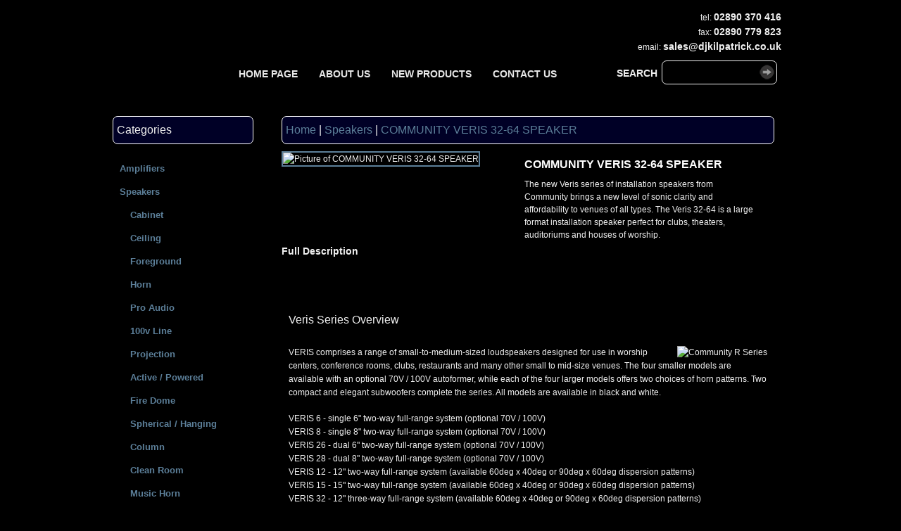

--- FILE ---
content_type: text/html; charset=utf-8
request_url: http://www.djkilpatrick.com/Products/338-community-veris-32-64-speaker.aspx
body_size: 25937
content:

<!DOCTYPE html PUBLIC "-//W3C//DTD XHTML 1.0 Transitional//EN" "http://www.w3.org/TR/xhtml1/DTD/xhtml1-transitional.dtd">
<html xmlns="http://www.w3.org/1999/xhtml">
<head id="ctl00_ctl00_Head1"><!--Powered by nopCommerce - http://www.nopCommerce.com--><!--Copyright (c) 2008-2010--><title>
	DJ Kilpatrick. COMMUNITY VERIS 32-64 SPEAKER
</title><meta name="description" content="Wholesalers of the worlds finest pro audio products" /><meta name="keywords" content="pro audio" /><link rel="stylesheet" type="text/css" media="all" href="/css/960.css" /><link rel="stylesheet" type="text/css" media="all" href="/css/site.css" />
    
    <script src="http://cdn.jquerytools.org/1.2.3/jquery.tools.min.js"></script>
    <script type="text/javascript" src="/Javascript/jquery.cycle.all.min.js"></script>
    <script type="text/javascript" src="/Javascript/swfobject.js"></script>
    <script type="text/javascript" src="/Javascript/iepngfix_tilebg.js"></script>
    
     <script type="text/javascript">

         function scrollToTop() {
             $('html, body').animate({
                 scrollTop: $("#Header").offset().top
             }, 2000);

         }

         function scrollToContact() {
             $('html, body').animate({
                 scrollTop: $("#Contact").offset().top
             }, 2000);

         }
 
    </script>
    
<link href="../App_Themes/DJKBlack/base.css" type="text/css" rel="stylesheet" /><link href="../App_Themes/DJKBlack/cart-checkout-order.css" type="text/css" rel="stylesheet" /><link href="../App_Themes/DJKBlack/category.css" type="text/css" rel="stylesheet" /><link href="../App_Themes/DJKBlack/codeformatter.css" type="text/css" rel="stylesheet" /><link href="../App_Themes/DJKBlack/forum.css" type="text/css" rel="stylesheet" /><link href="../App_Themes/DJKBlack/manufacturer.css" type="text/css" rel="stylesheet" /><link href="../App_Themes/DJKBlack/master.css" type="text/css" rel="stylesheet" /><link href="../App_Themes/DJKBlack/membership.css" type="text/css" rel="stylesheet" /><link href="../App_Themes/DJKBlack/modules.css" type="text/css" rel="stylesheet" /><link href="../App_Themes/DJKBlack/product.css" type="text/css" rel="stylesheet" /><link href="../App_Themes/DJKBlack/servercontrols.css" type="text/css" rel="stylesheet" /><link href="http://www.djkilpatrick.com/NewsRSS.aspx?LanguageID=7" type="application/rss+xml" rel="alternate" title="DJ Kilpatrick: News"></link><link href="http://www.djkilpatrick.com/BlogRSS.aspx?LanguageID=7" type="application/rss+xml" rel="alternate" title="DJ Kilpatrick: Blog"></link><link href="/WebResource.axd?d=nSXah8yfBuYZF0t4aqqhXLVKJKzks9V6lsj-UYq_bV3MwJgU2kgFg8w79atis95_5L3E_DiVssoreFDCHrN8gyd6Tva24i221rMGe2i5LlmL89f3Uy58oNW3z4hPWJsF-3jxbA2&amp;t=635416740290000000" type="text/css" rel="stylesheet" /><link href="/WebResource.axd?d=XBOAS7Te7bB0ctahLVuAJbjL_6d0mPpFPgq3Dge1cCFADHyaAE1wR8j01velQbdx1iIXrK3WqMtULD2Ic8yKPYwIOpQuFPs3MLXujBYAZY3nzuW20rBLOugU3n9JycjFhlS50w2&amp;t=635416741570000000" type="text/css" rel="stylesheet" class="Telerik_stylesheet" /><link href="/WebResource.axd?d=VGN1s118h8d7mFbgL2a9uq-RCgoTpu5QyWmKcRW_Yq6zd6ZQkxwebBkMIzxNoPW_mHtZJgVL4r4jkF_XlL5YeFEsjXcrm8cMv7EEGfeJtPiSYg1SOiBx8KtmnAQKYrV5oHK2JKYyAKVrqW-2SaHE6BjViFo1&amp;t=635416741570000000" type="text/css" rel="stylesheet" class="Telerik_stylesheet" /></head>
<body>
    <form name="aspnetForm" method="post" action="338-community-veris-32-64-speaker.aspx" onsubmit="javascript:return WebForm_OnSubmit();" id="aspnetForm">
<div>
<input type="hidden" name="ctl00_ctl00_ScriptManager1_HiddenField" id="ctl00_ctl00_ScriptManager1_HiddenField" value="" />
<input type="hidden" name="__EVENTTARGET" id="__EVENTTARGET" value="" />
<input type="hidden" name="__EVENTARGUMENT" id="__EVENTARGUMENT" value="" />
<input type="hidden" name="__VIEWSTATE" id="__VIEWSTATE" value="/[base64]/[base64]/[base64]////[base64]" />
</div>

<script type="text/javascript">
//<![CDATA[
var theForm = document.forms['aspnetForm'];
if (!theForm) {
    theForm = document.aspnetForm;
}
function __doPostBack(eventTarget, eventArgument) {
    if (!theForm.onsubmit || (theForm.onsubmit() != false)) {
        theForm.__EVENTTARGET.value = eventTarget;
        theForm.__EVENTARGUMENT.value = eventArgument;
        theForm.submit();
    }
}
//]]>
</script>


<script src="/WebResource.axd?d=Nr_l6MhW46QfT2j7nP5M5cs4IZVrnKWs_CBlZaAmOUjf9MZy_vFQyNaceRR2r-EXjdrWUy2cMRT3sN9jUFneNWOjUUw1&amp;t=638250672092864286" type="text/javascript"></script>


<script src="http://www.djkilpatrick.com/Scripts/jquery-1.3.2.min.js" type="text/javascript"></script>
<script src="http://www.djkilpatrick.com/Scripts/slimbox2.js" type="text/javascript"></script>
<script src="/ScriptResource.axd?d=ZbFo4ooes0dpoJNow0VNERlYfXRQasZyPgK6CLvF289c3KnoP9Hd0o68W4UEUffM_isPMClp_dX5WR5RSjBcp7q3Bu6csTmBaY3zE8XU_bx4UiOWci_BdMn4WTI2lSK0BQEzePZ_5cIOeqMCbZj_B5lqFug1&amp;t=ffffffffdfc3e332" type="text/javascript"></script>
<script src="/WebResource.axd?d=3-8vjt-yzJQ4db8oZDoIoO7o42yZDdPTgeESlga1gPz2MvIxzUzmSA3gYi466uhBx0pgmmCVtKEESiJBzIV-p_3T8v9uQTSR2manT7PEFZmllxV30&amp;t=635416740400000000" type="text/javascript"></script>
<script src="/ScriptResource.axd?d=GKI3cQckSdacq6da3baGN2R5jdkMAUTZK4zRaSjVqD1yWTIbKJlXgt9Unz4x8wyMEP1emrN301rTL2A0eCR7nBzx_9JgDVqWB5AdHTOQis8yvqAFvEvWBGRXW1gP1BBWUVR9_FGCiWIYdrb68JyUaCCk_NxUE1HBiRR60nuMrOwLYrDB0&amp;t=3f4a792d" type="text/javascript"></script>
<script type="text/javascript">
//<![CDATA[
if (typeof(Sys) === 'undefined') throw new Error('ASP.NET Ajax client-side framework failed to load.');
//]]>
</script>

<script src="/ScriptResource.axd?d=JzWIYBA8SehcyYewXAL5ATpEIHdf3GFnDim-AHa1VfX63JQJnXNf71Ct10EPBISvfTlZKII-POa9L03K05QXLaCOX0jerKhPsIx9NI9D53tttPXxfzr8G89J9eMIxbmbsvEF21m4DAb8FTqgOXY-c_YoOBL07sc72bvkxjE5dkC2F8420&amp;t=3f4a792d" type="text/javascript"></script>
<script src="/ScriptResource.axd?d=139u-UWvbIGI4sSIxO0z9uOY30HXtIzRGImNngVP9BcLk3jmVm4jFGiwh9ybakG8WXo7jQskotZXOz67NUB2wFVTHqjE3CiU9HFLx9k0VUdZFv-qK4LZ0FxeOsb4M05dSRL_dg2&amp;t=46a80b48" type="text/javascript"></script>
<script src="/ScriptResource.axd?d=1azNQ43kw4LftFP5NFniPHvn2zNdE_qKwdB5osCDcqv03aEmZUyL7unIbMAHD2P-Muu8u-zb_ydFXoYuMKpDik1RVgp_W6Sj2VB4fr0wZSrF82-sxSuN-JpXJNDJ0cgLwyg5eCNPuTC4iyj4yosyUx6Zx4k1&amp;t=46a80b48" type="text/javascript"></script>
<script src="/ScriptResource.axd?d=sFvFJhNIyUjOYjx-4YPd2FlbP3DyOPwI7SRNEUt6nz061lmRm7XRdEorsmL0uTU_NqdN7t3AmO_Mn_llvX_dR7XegFwTfx6MHmiuNk5G8HKHyMW2iPEbTaDMx8i5fJK2eNo4uUiQcygAXwFBfPbC05imKP2opVJXGSNtWcXDS66TsRhs0&amp;t=46a80b48" type="text/javascript"></script>
<script src="/ScriptResource.axd?d=DTGZiKVUlvppjbXp60P9wmcQuAmO6v3lK7sjWCIYGI5Nclo67SEa8CzooH9eL1-7xruOA4uyHCgBKw_8k99GcvSkZZTQmRP4jmF8JEz-_Gijw8k3AM4gA4gdi8AgkVxkeSPEbWAbir_CZH-nOTsKuOUN0kI1&amp;t=46a80b48" type="text/javascript"></script>
<script src="/ScriptResource.axd?d=u7HVEMJn7_-Snvr5eNPJ7FLsReU9lg5sqREN9DQWs_YAP2UvLbFDFgTYEDGvXme1gwLyKb9cnQsLoe8u9KiAYWaresvWoLTqld35QExweGdI1Xk2BBELRs9ylq12rXUEGuNSOnHETuWcMrNeruiR4NV7BW7wBOXxDjkE2z8Q5z9Q4WaG0&amp;t=46a80b48" type="text/javascript"></script>
<script type="text/javascript">
//<![CDATA[
function WebForm_OnSubmit() {
null;if (typeof(ValidatorOnSubmit) == "function" && ValidatorOnSubmit() == false) return false;
return true;
}
//]]>
</script>

<div>

	<input type="hidden" name="__VIEWSTATEGENERATOR" id="__VIEWSTATEGENERATOR" value="986F59E2" />
	<input type="hidden" name="__EVENTVALIDATION" id="__EVENTVALIDATION" value="/wEWDAKqz7/yBwLPyt/lBgKN3OSnDAKd8YqyCwK+7Jr/BAKOkYb8DgK7l8fhBALWreSIBQK6+5m1DALWlpf/CwKmyrb9AgLjlM/dDZE1c770P2J3G6SioGywEp5ZOc3m" />
</div>
    <script type="text/javascript">
//<![CDATA[
Sys.WebForms.PageRequestManager._initialize('ctl00$ctl00$ScriptManager1', document.getElementById('aspnetForm'));
Sys.WebForms.PageRequestManager.getInstance()._updateControls([], [], [], 90);
//]]>
</script>

        
    <div class="master-wrapper-page">
        <div class="master-wrapper-content">
            

<div class="header">
    <div class="header-links-wrapper">
        <div class="header-links" style="visibility: hidden;">
            <ul>
                
                        <li><a href="/Register.aspx" class="ico-register">
                            Register</a></li>
                        <li><a href="/Login.aspx" class="ico-login">
                            Log in</a></li>
                    
                <li><a href="/ShoppingCart.aspx" class="ico-cart">
                    Shopping Cart
                </a><a href="/ShoppingCart.aspx">(0)</a>
                </li>
                
            </ul>
        </div>
    </div>
    <div class="header-selectors-wrapper">
        <div class="header-taxDisplayTypeSelector">
            
        </div>
        <div class="header-currencyselector">
            
        </div>
        <div class="header-languageSelector">
            
        </div>
    </div>
</div>

            

<div style="height: 10px;">&nbsp;</div>

<div class="headermenu">

    <div id="Logo"></div>
    
    <div style="float: left; display:inline-block; width: 790px; border: solid 0px blue;">
    
        <div id="LogoText"></div>
        
        <div style="float: left;display:inline-block; width: 450px; border: solid 0px yellow; text-align: right; margin-top: 7px; font-size: 12px;">
         <div><label style="">tel:</label> <span style="font-size:14px; font-weight: bolder;"> 02890 370 416</span></div>
         <div style="margin-top: 7px;"><label style="">fax:</label> <span style="font-size:14px; font-weight: bolder;">02890 779 823</span></div>
         <div style="margin-top: 7px;"><label style="">email:</label> <span style="font-size:14px; font-weight: bolder;">sales@djkilpatrick.co.uk</span></div>
        </div>
        
        <div class="clear">&nbsp;</div>
        
        
        <div style="width: 780px; border: solid 0px red; display: inline-block; margin-top: 14px; margin-left: 4px;">
        
            <ul>
                <li><a href="/Default.aspx">
                    Home page</a> </li>
                
                
                <li><a href="/AboutUs.aspx">About Us</a> </li>
                   
                <li><a href="/RecentlyAddedProducts.aspx">
                    New products</a> </li>
                
                <li><a href="#Contact">
                    Contact Us</a> </li>
            </ul>
            
            
            <label style="float:right; width: 75px; text-align: right; border: solid 0px red; margin-right: 170px; margin-top: 8px; font-family: Arial, Helvetica, Sans-Serif; font-size: 14px; font-weight: bold; text-transform: uppercase;">SEARCH</label>
            <div class="searchbox">
                
<ul>
    <li>
        <input name="ctl00$ctl00$ctrlHeaderMenu$ctrlSearchBox$txtSearchTerms" type="text" id="ctl00_ctl00_ctrlHeaderMenu_ctrlSearchBox_txtSearchTerms" class="searchboxtext" /> 
    </li>
    <li>
        <input type="submit" name="ctl00$ctl00$ctrlHeaderMenu$ctrlSearchBox$btnSearch" value="Search" id="ctl00_ctl00_ctrlHeaderMenu_ctrlSearchBox_btnSearch" title="Search All DJ Kilpatrick Products" class="searchboxbutton" />
    </li>
</ul>

            </div>
            
            <div class="clear">&nbsp;</div>
        </div>
            
    </div>
    
</div>

            
    <div class="master-wrapper-side">
        
            
<div class="category-navigation">
    <div class="title borderTitle transparentBGTitle">
        Categories
    </div>

    <div class="treeview">
        <ul>
            <li class="li_unselected"><a href="http://www.djkilpatrick.com/Category/1-amplifiers.aspx">Amplifiers</a></li><li class="li_selected"><a href="http://www.djkilpatrick.com/Category/4-speakers.aspx">Speakers</a></li><li class="li_unselected" style="margin-left: 15px"><a href="http://www.djkilpatrick.com/Category/5-cabinet.aspx">Cabinet</a></li><li class="li_unselected" style="margin-left: 15px"><a href="http://www.djkilpatrick.com/Category/23-ceiling.aspx">Ceiling</a></li><li class="li_unselected" style="margin-left: 15px"><a href="http://www.djkilpatrick.com/Category/24-foreground.aspx">Foreground</a></li><li class="li_unselected" style="margin-left: 15px"><a href="http://www.djkilpatrick.com/Category/25-horn.aspx">Horn</a></li><li class="li_unselected" style="margin-left: 15px"><a href="http://www.djkilpatrick.com/Category/26-pro-audio.aspx">Pro Audio</a></li><li class="li_unselected" style="margin-left: 15px"><a href="http://www.djkilpatrick.com/Category/41-100v-line.aspx">100v Line</a></li><li class="li_unselected" style="margin-left: 15px"><a href="http://www.djkilpatrick.com/Category/42-projection.aspx">Projection</a></li><li class="li_unselected" style="margin-left: 15px"><a href="http://www.djkilpatrick.com/Category/47-active-powered.aspx">Active / Powered</a></li><li class="li_unselected" style="margin-left: 15px"><a href="http://www.djkilpatrick.com/Category/69-fire-dome.aspx">Fire Dome</a></li><li class="li_unselected" style="margin-left: 15px"><a href="http://www.djkilpatrick.com/Category/70-spherical-hanging.aspx">Spherical / Hanging</a></li><li class="li_unselected" style="margin-left: 15px"><a href="http://www.djkilpatrick.com/Category/71-column.aspx">Column</a></li><li class="li_unselected" style="margin-left: 15px"><a href="http://www.djkilpatrick.com/Category/72-clean-room.aspx">Clean Room</a></li><li class="li_unselected" style="margin-left: 15px"><a href="http://www.djkilpatrick.com/Category/73-music-horn.aspx">Music Horn</a></li><li class="li_unselected" style="margin-left: 15px"><a href="http://www.djkilpatrick.com/Category/83-subwoofer.aspx">Subwoofer</a></li><li class="li_unselected" style="margin-left: 15px"><a href="http://www.djkilpatrick.com/Category/102-monitor.aspx">Monitor</a></li><li class="li_unselected"><a href="http://www.djkilpatrick.com/Category/6-accessories.aspx">Accessories </a></li><li class="li_unselected"><a href="http://www.djkilpatrick.com/Category/9-background-music-source.aspx">Background Music Source </a></li><li class="li_unselected"><a href="http://www.djkilpatrick.com/Category/12-intercomms.aspx">Intercomms</a></li><li class="li_unselected"><a href="http://www.djkilpatrick.com/Category/13-refuge-systems.aspx">Refuge Systems</a></li><li class="li_unselected"><a href="http://www.djkilpatrick.com/Category/14-microphones.aspx">Microphones</a></li><li class="li_unselected"><a href="http://www.djkilpatrick.com/Category/15-mixers.aspx">Mixers</a></li><li class="li_unselected"><a href="http://www.djkilpatrick.com/Category/16-portable-systems.aspx">Portable Systems</a></li><li class="li_unselected"><a href="http://www.djkilpatrick.com/Category/17-voice-evacuation.aspx">Voice Evacuation</a></li><li class="li_unselected"><a href="http://www.djkilpatrick.com/Category/27-multi-room-sound-systems.aspx">Multi Room Sound Systems</a></li><li class="li_unselected"><a href="http://www.djkilpatrick.com/Category/45-disabled-alarm.aspx">Disabled  Alarm</a></li><li class="li_unselected"><a href="http://www.djkilpatrick.com/Category/48-dj-equipment.aspx">DJ Equipment</a></li><li class="li_unselected"><a href="http://www.djkilpatrick.com/Category/63-induction-loop-systems.aspx">Induction Loop Systems</a></li><li class="li_unselected"><a href="http://www.djkilpatrick.com/Category/78-av-systems.aspx">AV Systems</a></li><li class="li_unselected"><a href="http://www.djkilpatrick.com/Category/96-headphone-distribution.aspx">Headphone Distribution</a></li><li class="li_unselected"><a href="http://www.djkilpatrick.com/Category/105-clock-systems.aspx">Clock Systems</a></li>
        </ul>
    </div>
</div>

            <div class="clear">
            </div>
            
            <div class="clear">
            </div>
            
<div class="RecentlyViewedProductsBox">
    <div class="title borderTitle transparentBGTitle">
        Recently Viewed
    </div>
    <div class="clear">
    </div>
    <div class="listbox">
        
                <ul>
                    
                <li>
                    <a id="ctl00_ctl00_cph1_cph2_ctrlRecentlyViewedProducts_lvRecentlyViewedProducts_ctrl0_hlProduct" href="http://www.djkilpatrick.com/Products/338-community-veris-32-64-speaker.aspx">COMMUNITY VERIS 32-64 SPEAKER</a>
                </li>
            
                </ul>
            
    </div>
</div>

            <div class="clear">
            </div>
            
            <div class="clear">&nbsp;</div>
        
    </div>
    <div class="master-wrapper-center">
        <div class="master-wrapper-cph">
            
    
<div class="breadcrumb borderTitle transparentBGTitle">
    <a href='/Default.aspx'>
        Home</a> |
    
            <b><a href='http://www.djkilpatrick.com/Category/4-speakers.aspx'>
                Speakers</a></b>
        
    | <b>
        <a id="ctl00_ctl00_cph1_cph1_ctl00_ctrlProductCategoryBreadcrumb_hlProduct" href="http://www.djkilpatrick.com/Products/338-community-veris-32-64-speaker.aspx">COMMUNITY VERIS 32-64 SPEAKER</a></b>
    <br />
</div>

<div class="clear">
</div>
<div class="ProductDetailsPage">
    <div class="ProductEssential">
        

<script language="javascript" type="text/javascript">
    function UpdateMainImage(url) {
        var imgMain = document.getElementById('ctl00_ctl00_cph1_cph1_ctl00_ctrlProductInfo_defaultImage');
        imgMain.src = url;
    }
</script>

<div class="ProductDetailsInfo">
    <div class="picture">
        <img id="ctl00_ctl00_cph1_cph1_ctl00_ctrlProductInfo_defaultImage" title="Picture of COMMUNITY VERIS 32-64 SPEAKER" src="http://www.djkilpatrick.com/images/thumbs/0000391_300.jpeg" alt="Picture of COMMUNITY VERIS 32-64 SPEAKER" style="border-width:0px;" />
    </div>
        
    <div class="overview">
        <h3 class="productname">
            COMMUNITY VERIS 32-64 SPEAKER
        </h3>
        <div class="shortdescription">
            The new Veris series of installation speakers from Community brings a new level of sonic clarity and affordability to venues of all types. The Veris 32-64 is a large format installation speaker perfect for clubs, theaters, auditoriums and houses of worship.
        </div>
        
    </div>
    <div class="clear"></div>
    
    <h3 class="title">Full Description</h3>
            
    <div class="fulldescription">
        <p>&nbsp;</p>
<h2>Veris Series Overview</h2>
<p><img align="right" src="http://www.directproaudio.com/shop/loudspeakers/community/veris.jpg" alt="Community R Series" /></p>
<p>VERIS comprises a range of small-to-medium-sized loudspeakers  designed for use in worship centers, conference rooms, clubs,  restaurants and many other small to mid-size venues.  The four smaller  models are available with an optional 70V / 100V autoformer, while each  of the four larger models offers two choices of horn patterns.  Two  compact and elegant subwoofers complete the series.  All models are  available in black and white.</p>
<ul>
    <li>VERIS 6  - single 6&quot; two-way full-range system (optional 70V / 100V)</li>
    <li>VERIS 8  - single 8&quot; two-way full-range system (optional 70V / 100V)</li>
    <li>VERIS 26 - dual 6&quot; two-way full-range system (optional 70V / 100V)</li>
    <li>VERIS 28 - dual 8&quot; two-way full-range system (optional 70V /  100V)</li>
    <li>VERIS 12 - 12&quot; two-way full-range system (available 60deg x  40deg or 90deg x 60deg dispersion patterns)</li>
    <li>VERIS 15 - 15&quot; two-way full-range system (available 60deg x  40deg or 90deg x 60deg dispersion patterns)</li>
    <li>VERIS 32 - 12&quot; three-way full-range system (available 60deg x  40deg or 90deg x 60deg dispersion patterns)</li>
    <li>VERIS 35 - 15&quot; three-way full-range system (available 60deg x  40deg or 90deg x 60deg dispersion patterns)</li>
    <li>VERIS 210S - dual 10&quot; subwoofer system</li>
    <li>VERIS 212S - dual 12&quot; subwoofer system</li>
</ul>
<p>&nbsp;</p>
<p><em>12&quot; 3-Way Full Range Installation Speaker </em> <br />
<br />
<br />
The new Veris series of installation speakers from Community brings a  new level of sonic clarity and affordability to venues of all types. The  Veris 32-64 is a large format installation speaker perfect for clubs,  theaters, auditoriums and houses of worship.</p>
<table width="90%" cellspacing="1" cellpadding="2" bgcolor="#bdbdbd" class="bodytext">
    <tbody>
        <tr bgcolor="#f7f7f7">
            <td colspan="2" class="btl"><b>Specifications:</b></td>
        </tr>
        <tr bgcolor="#ffffff">
            <td width="200"><b>Active or Passive?:</b></td>
            <td>Passive</td>
        </tr>
        <tr bgcolor="#ffffff">
            <td width="200"><b>Biampable?:</b></td>
            <td>No</td>
        </tr>
        <tr bgcolor="#ffffff">
            <td width="200"><b>Carry Handles:</b></td>
            <td>No</td>
        </tr>
        <tr bgcolor="#ffffff">
            <td width="200"><b>Covering / Finish:</b></td>
            <td>Black paint</td>
        </tr>
        <tr bgcolor="#ffffff">
            <td width="200"><b>Enclosure Materials:</b></td>
            <td>11 ply birch</td>
        </tr>
        <tr bgcolor="#ffffff">
            <td width="200"><b>Flying Hardware:</b></td>
            <td>(13) M10 rigging points</td>
        </tr>
        <tr bgcolor="#ffffff">
            <td width="200"><b>Frequency Response:</b></td>
            <td>80Hz - 13kHz</td>
        </tr>
        <tr bgcolor="#ffffff">
            <td width="200"><b>Grille:</b></td>
            <td>Perforated metal</td>
        </tr>
        <tr bgcolor="#ffffff">
            <td width="200"><b>HF Driver:</b></td>
            <td>1&quot; HF device</td>
        </tr>
        <tr bgcolor="#ffffff">
            <td width="200"><b>Input Connectors:</b></td>
            <td>NL4 and terminal strip</td>
        </tr>
        <tr bgcolor="#ffffff">
            <td width="200"><b>LF Driver:</b></td>
            <td>12&quot; low frequency device</td>
        </tr>
        <tr bgcolor="#ffffff">
            <td width="200"><b>Max SPL:</b></td>
            <td>130  dB</td>
        </tr>
        <tr bgcolor="#ffffff">
            <td width="200"><b>MF Driver:</b></td>
            <td>6.5&quot; MF device</td>
        </tr>
        <tr bgcolor="#ffffff">
            <td width="200"><b>Nominal Impedance:</b></td>
            <td>8  Ohms</td>
        </tr>
        <tr bgcolor="#ffffff">
            <td width="200"><b>Peak Power Rating:</b></td>
            <td>990  Watts</td>
        </tr>
        <tr bgcolor="#ffffff">
            <td width="200"><b>Program Power Rating:</b></td>
            <td>500  Watts</td>
        </tr>
        <tr bgcolor="#ffffff">
            <td width="200"><b>Sensitivity (1Watt/1m):</b></td>
            <td>100  dB</td>
        </tr>
        <tr bgcolor="#ffffff">
            <td width="200"><b>Weight:</b></td>
            <td>52.5  Lbs</td>
        </tr>
    </tbody>
</table>
    </div>
    
</div>

    </div>
    <div class="clear">
    </div>
    <div class="ProductCollateral">
        
        <div class="clear">
        </div>
        
        &nbsp;
        
        <div class="clear">
        </div>
        
<div class="ProductVariantList">
    
            <div class="ProductVariantLine">
                <div class="picture">
                    
                </div>
                <div class="overview">
                    <div class="productname">
                        
                    </div>
                    
                </div>
                <div class="description">
                    
                </div>
                
                
                <div class="clear">
                </div>
                <div class="attributes">
                    
                </div>
                <div class="price">
                    
<br />




                </div>
                <div class="addinfo">
                    
                    
                    
                </div>
                <div class="clear">
                </div>
                <span id="ctl00_ctl00_cph1_cph1_ctl00_ctrlProductVariantsInGrid_rptVariants_ctl00_lblError" class="error"></span>
            </div>
        
</div>

        <div class="clear">
        </div>
        <div>
            
        </div>
        <div class="clear">
        </div>
        <div>
            
        </div>
        <div class="clear">
        </div>
        
    </div>
</div>


        </div>
    </div>

            <div class="clear"></div>
        
        </div>
        
        

<div class="footer">
    
    
<div id="Footer" class="container_16" >
    
    <div id="Contact" class="grid_16" style="text-align: right; margin-top: 15px;">
       <div class="button normalButton" onclick="scrollToTop();" style="width: 125px; display: inline-block; margin-top: 10px; margin-bottom: 10px;">
        Back to Top
       </div>
    </div>
    
    <div class="clear"></div>
    
        <div class="grid_8">
            <h2 class="title borderTitle transparentBGTitle">Request More Information</h2>
            <p style="margin-bottom: 35px; margin-top: 35px; height: 80px; border: solid 0px white;">If you have a general enquiry or need more detailed information on a specific product please fill out the form below and we will get back to you as soon as possible.</p>
            
            

<script>

    function showModalContact() {

        // select the overlay element - and "make it an overlay"
        $("#ModalContentContact").overlay({

            // custom top position
        top: 100,
        
            // some expose tweaks suitable for facebox-looking dialogs
            expose: {

                // you might also consider a "transparent" color for the mask
                color: '#000',

                // load mask a little faster
                loadSpeed: 200,

                // highly transparent
                opacity: 0.7
            },

            // disable this for modal dialog-type of overlays
            closeOnClick: true,

            // we want to use the programming API
            api: true

            // load it immediately after the construction
        }).load();
  
    }
  
    // What is $(document).ready ? See: http://flowplayer.org/tools/using.html#document_ready
    //$(document).ready(showModal);
    
</script> 

<div id="ModalContentContact" style="display:none; "> 
    <div> 
        
        <p style="display: inline-block"> 
            <button class="close" title="Close Window"></button> 
        </p> 
        
        
        <img src="/images/logo/logo100.jpg" style="margin: 10px; float: left;" alt="DJK" />
        
        
        
		
        
    </div> 
 
</div>    


<div id="ctl00_ctl00_ctrlFooter_ucFooter_Contact1_pnlRegistrationForm" class="registrationForm rfi">
	

    <div class="formRow">
        <label>Name</label>
        <div class="formElement">
            <input name="ctl00$ctl00$ctrlFooter$ucFooter$Contact1$txtFirstName" type="text" value="first name is required" id="ctl00_ctl00_ctrlFooter_ucFooter_Contact1_txtFirstName" class="RadInputMgr RadInputMgr_Web20 RadInput_Empty_Web20" onmouseover="javascript:$radIE.mouseOver(event);" onmouseout="javascript:$radIE.mouseOut(event);" onkeypress="javascript:$radIE.keyPress(event);" onblur="javascript:$radIE.blur(event);" onfocus="javascript:$radIE.focus(event);" style="font-size:10pt;height:25px;width:160px;" />
        </div>
        <div class="formElement">    
            <input name="ctl00$ctl00$ctrlFooter$ucFooter$Contact1$txtLastName" type="text" value="last name is required" id="ctl00_ctl00_ctrlFooter_ucFooter_Contact1_txtLastName" class="RadInputMgr RadInputMgr_Web20 RadInput_Empty_Web20" onmouseover="javascript:$radIE.mouseOver(event);" onmouseout="javascript:$radIE.mouseOut(event);" onkeypress="javascript:$radIE.keyPress(event);" onblur="javascript:$radIE.blur(event);" onfocus="javascript:$radIE.focus(event);" style="font-size:10pt;height:25px;width:155px;" />
        </div>
        <div class="formElementInfo">
            
                
            
        </div>
    </div>

    <div class="formRow">
        <label>Company</label>
        <div class="formElement">
            <input name="ctl00$ctl00$ctrlFooter$ucFooter$Contact1$txtCompany" type="text" value="enter your company name" id="ctl00_ctl00_ctrlFooter_ucFooter_Contact1_txtCompany" class="RadInputMgr RadInputMgr_Web20 RadInput_Empty_Web20" onmouseover="javascript:$radIE.mouseOver(event);" onmouseout="javascript:$radIE.mouseOut(event);" onkeypress="javascript:$radIE.keyPress(event);" onblur="javascript:$radIE.blur(event);" onfocus="javascript:$radIE.focus(event);" style="font-size:10pt;height:25px;width:330px;" />
        </div>
        <div class="formElementInfo">
            </div>
    </div>
     
    <div class="formRow">
        <label>Email</label>
        <div class="formElement">
            <input name="ctl00$ctl00$ctrlFooter$ucFooter$Contact1$txtEmail" type="text" id="ctl00_ctl00_ctrlFooter_ucFooter_Contact1_txtEmail" class="textBox" style="font-size:10pt;height:25px;width:330px;" />
        </div>
        <div class="formElementInfo">
            </div>
    </div>
    
    <div class="formRow">
        <label>Subject</label>
        <div class="formElement">
            <input name="ctl00$ctl00$ctrlFooter$ucFooter$Contact1$txtSubject" type="text" value="enter a subject" id="ctl00_ctl00_ctrlFooter_ucFooter_Contact1_txtSubject" class="RadInputMgr RadInputMgr_Web20 RadInput_Empty_Web20" onmouseover="javascript:$radIE.mouseOver(event);" onmouseout="javascript:$radIE.mouseOut(event);" onkeypress="javascript:$radIE.keyPress(event);" onblur="javascript:$radIE.blur(event);" onfocus="javascript:$radIE.focus(event);" style="font-size:10pt;height:25px;width:330px;" />
        </div>
        <div class="formElementInfo">
            </div>
    </div>
    
    <div class="formRow">
     
        <label>Product</label>
        
        <div class="formElement">
            <input name="ctl00$ctl00$ctrlFooter$ucFooter$Contact1$txtProduct" type="text" value="enter a product" id="ctl00_ctl00_ctrlFooter_ucFooter_Contact1_txtProduct" class="RadInputMgr RadInputMgr_Web20 RadInput_Empty_Web20" onmouseover="javascript:$radIE.mouseOver(event);" onmouseout="javascript:$radIE.mouseOut(event);" onkeypress="javascript:$radIE.keyPress(event);" onblur="javascript:$radIE.blur(event);" onfocus="javascript:$radIE.focus(event);" style="font-size:10pt;height:25px;width:330px;" />
        </div>
        
        <div class="formElementInfo"></div>
            
     </div>
     
     <div class="formRow">
     
        <label>Brand</label>
        <div class="formElement">
            <input name="ctl00$ctl00$ctrlFooter$ucFooter$Contact1$txtBrand" type="text" value="enter a brand" id="ctl00_ctl00_ctrlFooter_ucFooter_Contact1_txtBrand" class="RadInputMgr RadInputMgr_Web20 RadInput_Empty_Web20" onmouseover="javascript:$radIE.mouseOver(event);" onmouseout="javascript:$radIE.mouseOut(event);" onkeypress="javascript:$radIE.keyPress(event);" onblur="javascript:$radIE.blur(event);" onfocus="javascript:$radIE.focus(event);" style="font-size:10pt;height:25px;width:330px;" />
        </div>
        <div class="formElementInfo"></div>
     
    </div>
    
    <div class="formRow" style="border: solid 0px yellow;">
     
       <label>More Info</label>
        <div class="formElement">
              <textarea name="ctl00$ctl00$ctrlFooter$ucFooter$Contact1$txtMoreInfo" rows="2" cols="20" id="ctl00_ctl00_ctrlFooter_ucFooter_Contact1_txtMoreInfo" class="RadInputMgr RadInputMgr_Web20 RadInput_Empty_Web20" onmouseover="javascript:$radIE.mouseOver(event);" onmouseout="javascript:$radIE.mouseOut(event);" onkeypress="javascript:$radIE.keyPress(event);" onblur="javascript:$radIE.blur(event);" onfocus="javascript:$radIE.focus(event);" style="font-size:10pt;height:125px;width:330px;">enter any additional information here</textarea>
        </div>
            
     </div>
    
    
    <div class="formRow" style="text-align: right; margin-top: 15px; width: 440px; clear: both; border: solid 0px yellow;">
        
        <a id="ctl00_ctl00_ctrlFooter_ucFooter_Contact1_btnSubmit" class="button normalButton" AlternateText="Click here to send your request" href="javascript:WebForm_DoPostBackWithOptions(new WebForm_PostBackOptions(&quot;ctl00$ctl00$ctrlFooter$ucFooter$Contact1$btnSubmit&quot;, &quot;&quot;, true, &quot;ContactForm&quot;, &quot;&quot;, false, true))" style="display:inline-block;width:150px;">Send</a>
         
    </div>


</div>     
    
<span id="ctl00_ctl00_ctrlFooter_ucFooter_Contact1_RadInputManager1" style="visibility:hidden;display:none;"><span id="ctl00_ctl00_ctrlFooter_ucFooter_Contact1_RadInputManager1_TextBoxBehavior44" style="color:Red;display:none;"></span><span id="ctl00_ctl00_ctrlFooter_ucFooter_Contact1_RadInputManager1_TextBoxBehavior2" style="color:Red;display:none;"></span><span id="ctl00_ctl00_ctrlFooter_ucFooter_Contact1_RadInputManager1_TextBoxBehavior414" style="color:Red;display:none;"></span><span id="ctl00_ctl00_ctrlFooter_ucFooter_Contact1_RadInputManager1_TextBoxBehavior417" style="color:Red;display:none;"></span><span id="ctl00_ctl00_ctrlFooter_ucFooter_Contact1_RadInputManager1_TextBoxBehavior418" style="color:Red;display:none;"></span><span id="ctl00_ctl00_ctrlFooter_ucFooter_Contact1_RadInputManager1_TextBoxBehavior419" style="color:Red;display:none;"></span><span id="ctl00_ctl00_ctrlFooter_ucFooter_Contact1_RadInputManager1_TextBoxBehavior5" style="color:Red;display:none;"></span><span id="ctl00_ctl00_ctrlFooter_ucFooter_Contact1_RadInputManager1_RagExpBehavior21" style="color:Red;display:none;"></span><span id="ctl00_ctl00_ctrlFooter_ucFooter_Contact1_RadInputManager1_DateInputBehaviour1" style="color:Red;display:none;"></span><span id="ctl00_ctl00_ctrlFooter_ucFooter_Contact1_RadInputManager1_DateInputBehaviour2" style="color:Red;display:none;"></span></span>
            
        </div>
        
        <div class="grid_8" style="text-align: left;">
          
            <h2 class="title borderTitle transparentBGTitle">Contact DJ Kilpatrick</h2>
            <br class="clearer" />
            
            <table width="450" border="0" cellpadding="0" cellspacing="0">
                <tr>
                    <td class="iconCell" align="center">
                    &nbsp;    
                    </td>
                    <td class="contactCell">
                        <h3 style="margin: 0; padding: 0;">D.J. Kilpatrick & Co Ltd</h3>    
                    </td>
                    <td class="addressCell">
                        12 Dargan Crescent
                    </td>
                </tr>
                <tr>
                    <td class="iconCell" align="center"></td>
                    <td class="contactCell" align="left"><a href="mailto:sales@djkilpatrick.co.uk">sales@djkilpatrick.co.uk</a></td>
                    <td class="addressCell">
                        Belfast, Northern Ireland <br />
                    </td>
                </tr>
                <tr>
                    <td class="iconCell" align="center"></td>
                    <td class="contactCell" align="left">tel: 028 9037 0416 <br />fax: 028 9077 9823</td>
                    <td class="addressCell">
                        BT3 9JP
                    </td>
                </tr>
            </table>
            
            <div id="map" class="map" style="margin-top: 25px;">
                
                <div id="ctl00_ctl00_ctrlFooter_ucFooter_gMap" style="width:445px;height:315px;">

</div><input name="ctl00_ctl00_ctrlFooter_ucFooter_gMaplat" id="ctl00_ctl00_ctrlFooter_ucFooter_gMaplat" type="hidden" value="54.626398" /><input name="ctl00_ctl00_ctrlFooter_ucFooter_gMaplng" id="ctl00_ctl00_ctrlFooter_ucFooter_gMaplng" type="hidden" value="-5.910509" /><input name="ctl00_ctl00_ctrlFooter_ucFooter_gMapzoom" id="ctl00_ctl00_ctrlFooter_ucFooter_gMapzoom" type="hidden" value="15" /><input name="ctl00_ctl00_ctrlFooter_ucFooter_gMapdblclk" id="ctl00_ctl00_ctrlFooter_ucFooter_gMapdblclk" type="hidden" value="false" /><input name="ctl00_ctl00_ctrlFooter_ucFooter_gMapcontzoom" id="ctl00_ctl00_ctrlFooter_ucFooter_gMapcontzoom" type="hidden" value="false" /><input name="ctl00_ctl00_ctrlFooter_ucFooter_gMapwheelzoom" id="ctl00_ctl00_ctrlFooter_ucFooter_gMapwheelzoom" type="hidden" value="false" /><input name="ctl00_ctl00_ctrlFooter_ucFooter_gMapmapdata" id="ctl00_ctl00_ctrlFooter_ucFooter_gMapmapdata" type="hidden" value="nothing" /><input name="ctl00_ctl00_ctrlFooter_ucFooter_gMapmaptype" id="ctl00_ctl00_ctrlFooter_ucFooter_gMapmaptype" type="hidden" value="Map" /><input name="ctl00_ctl00_ctrlFooter_ucFooter_gMapmapoverlays" id="ctl00_ctl00_ctrlFooter_ucFooter_gMapmapoverlays" type="hidden" value="7b0HYBxJliUmL23Ke39K9UrX4HShCIBgEyTYkEAQ7MGIzeaS7B1pRyMpqyqBymVWZV1mFkDM7Z28995777333nvvvfe6O51OJ/ff/z9cZmQBbPbOStrJniGAqsgfP358Hz8i/se/9x98/Hu8W5TpZV43RbX87KPd8c5Hab6cVrNiefHZR+v2fPvgo9/j6PHnVXVR5l9SuzK7PqnKMp+29ELni/TN9Sr/7KNXebEggOMvstVYvv8iq9/m9Sg1f61G6U9ql/vjvfHO+GBvlJ6sy3Zd558t83VbZ+UofbmelMX098qv31Rv8+Vny3VZfnT0+Ozp0aJ+e7Ju2mrx+C799fh51h7d3x9/uvfpvYcHj+/iz8fPlxdH2/fHD3d37u88pM/oz8eCxUlZ5Mv2dTHLv50tZyWhEUF7qOk3MwSCO317VGt/C+rvIm/P2nyx9fG0LXd2fn/zb10+q6o2r3//9VR/uaCeF4ycJcLHozQABfx1Qpo742qVL8+W59V3i+Wsuvp2uyi3Pv6FZXvYtHW1vPiFF+3h0++kv1dRrrK2Jqzw1V33Hf6c1Hfx6+5e+jSrL7JlelLnzZQIM0qf5OV51uCXN/fSh995Saj84vSjRfbuu8WsnX/0KL2f/pI7h+njuzLix3eH6Hr0+G7ASUedvz2W+38A" /><input name="ctl00_ctl00_ctrlFooter_ucFooter_gMapoptions" id="ctl00_ctl00_ctrlFooter_ucFooter_gMapoptions" type="hidden" value="7b0HYBxJliUmL23Ke39K9UrX4HShCIBgEyTYkEAQ7MGIzeaS7B1pRyMpqyqBymVWZV1mFkDM7Z28995777333nvvvfe6O51OJ/ff/z9cZmQBbPbOStrJniGAqsgfP358Hz8i/se/9x98/Hu8W5TpZV43RbX87KPd8c5Hab6cVrNiefHZR+v2fPvgo9/j6PHnVXVR5l9kqy9XLTVs0jfXq/yzj17lxYJeHdMX426TUWo/GaU/qR3sj/fGO+ODvVF6si7bdZ1/tszXbZ2Vo/TlelIW098rv35Tvc2Xny3XZfnR0ePX69WqzpvmpFpd18XFvD1q63X++G7/88fUUeNhCgwjaJ6sm7ZaoK1i/KKqF1nJWH4TCJ89PRKIKcF5fJf+fHw3wOno/VF8nbV5WRZt/k1iaYEOIvr+iH77elIXs28SS4E4iOLjuzLrjsTKfUf/Dw==" /><input name="ctl00_ctl00_ctrlFooter_ucFooter_gMaphandlers" id="ctl00_ctl00_ctrlFooter_ucFooter_gMaphandlers" type="hidden" value="" /><input name="ctl00_ctl00_ctrlFooter_ucFooter_gMapicons" id="ctl00_ctl00_ctrlFooter_ucFooter_gMapicons" type="hidden" value="7b0HYBxJliUmL23Ke39K9UrX4HShCIBgEyTYkEAQ7MGIzeaS7B1pRyMpqyqBymVWZV1mFkDM7Z28995777333nvvvfe6O51OJ/ff/z9cZmQBbPbOStrJniGAqsgfP358Hz8i/se/9x98/Hu8W5TpZV43RbX87KPd8c5Hab6cVrNiefHZR+v2fPvgo9/j6PHnVXVR5mfTanlSlWU+bal1evfo/wE=" /><input name="ctl00_ctl00_ctrlFooter_ucFooter_gMapcontrols" id="ctl00_ctl00_ctrlFooter_ucFooter_gMapcontrols" type="hidden" value="7b0HYBxJliUmL23Ke39K9UrX4HShCIBgEyTYkEAQ7MGIzeaS7B1pRyMpqyqBymVWZV1mFkDM7Z28995777333nvvvfe6O51OJ/ff/z9cZmQBbPbOStrJniGAqsgfP358Hz8i/se/9x98/Hu8W5TpZV43RbX87KPd8c5Hab6cVrNiefHZR+v2fPvgo9/j6PHnVXVR5ifVsq2r8nnRtOmb61X+2Uev8mJB746/yFZj/bYZ9xqPUvmIWo3Sn9S+9sd7453xwd4oPVmX7brOP1vm67bOylH6cj0pi+nvlV+/qd7my8+W67L8qIPDzf2/XmRlSZ+joX71zeBx9vSoWbTTx3fpl8d3A6yOvi6S3zyCcfw6+GJyjv4f" /><noscript>
	<p>Your browser does not support JavaScript or it is deactivated.</p>
</noscript>
                 
            </div>

            <div style="width: 100% auto; display: block; text-align: right; border: solid 0px white; clear: both; padding-top: 60px; padding-bottom:10px;">    
                    <a href="/DJK/CreditAccountApplication.aspx" title="Apply For A Credit Account" class="button mediumButton" style="clear:left; margin-top:100px;">Click Here for a Credit Account Application</a>
            </div>
                    
        </div>
</div>

<div id="SubFooter" class="container_16 transparentContainer" style="height: 50px;">
    <div class="grid_8">
        <p>
            © 2010 DJ Kilpatrick & Co LTD <br />
            <a href="/TermsAndConditions.aspx" title="Terms & Conditions">Terms & Conditions</a>  | <a href="/PrivacyPolicy.aspx" title="Privacy Policy">Privacy Policy</a> | <a href="/ShippingAndReturns.aspx" title="Shipping & Returns">Shipping & Returns</a>
        </p>
    </div>
    <div class="grid_8">
        <p style="text-align: right;">
            powered by <a href="http://www.nopCommerce.com/" target="_blank" title="powered by nopCommerce">nopCommerce</a> | website by <a href="http://www.cleverwebdev.com" target="_blank" title="website by Clever Web Dev">Clever Web Dev</a>
            
        </p>
    </div>&nbsp;
    <div class="clear"></div>
    <br />&nbsp;
</div>
</div>

        
    </div>
    
<script type="text/javascript">
//<![CDATA[
var Page_Validators =  new Array(document.getElementById("ctl00_ctl00_ctrlFooter_ucFooter_Contact1_RadInputManager1_TextBoxBehavior44"), document.getElementById("ctl00_ctl00_ctrlFooter_ucFooter_Contact1_RadInputManager1_TextBoxBehavior2"), document.getElementById("ctl00_ctl00_ctrlFooter_ucFooter_Contact1_RadInputManager1_TextBoxBehavior414"), document.getElementById("ctl00_ctl00_ctrlFooter_ucFooter_Contact1_RadInputManager1_TextBoxBehavior417"), document.getElementById("ctl00_ctl00_ctrlFooter_ucFooter_Contact1_RadInputManager1_TextBoxBehavior418"), document.getElementById("ctl00_ctl00_ctrlFooter_ucFooter_Contact1_RadInputManager1_TextBoxBehavior419"), document.getElementById("ctl00_ctl00_ctrlFooter_ucFooter_Contact1_RadInputManager1_TextBoxBehavior5"), document.getElementById("ctl00_ctl00_ctrlFooter_ucFooter_Contact1_RadInputManager1_RagExpBehavior21"), document.getElementById("ctl00_ctl00_ctrlFooter_ucFooter_Contact1_RadInputManager1_DateInputBehaviour1"), document.getElementById("ctl00_ctl00_ctrlFooter_ucFooter_Contact1_RadInputManager1_DateInputBehaviour2"));
//]]>
</script>

<script type="text/javascript">
//<![CDATA[
var ctl00_ctl00_ctrlFooter_ucFooter_Contact1_RadInputManager1_TextBoxBehavior44 = document.all ? document.all["ctl00_ctl00_ctrlFooter_ucFooter_Contact1_RadInputManager1_TextBoxBehavior44"] : document.getElementById("ctl00_ctl00_ctrlFooter_ucFooter_Contact1_RadInputManager1_TextBoxBehavior44");
ctl00_ctl00_ctrlFooter_ucFooter_Contact1_RadInputManager1_TextBoxBehavior44.errormessage = "enter first name";
ctl00_ctl00_ctrlFooter_ucFooter_Contact1_RadInputManager1_TextBoxBehavior44.display = "None";
ctl00_ctl00_ctrlFooter_ucFooter_Contact1_RadInputManager1_TextBoxBehavior44.validationGroup = "ContactForm";
ctl00_ctl00_ctrlFooter_ucFooter_Contact1_RadInputManager1_TextBoxBehavior44.evaluationfunction = "CustomValidatorEvaluateIsValid";
ctl00_ctl00_ctrlFooter_ucFooter_Contact1_RadInputManager1_TextBoxBehavior44.clientvalidationfunction = "Telerik.Web.UI.RadInputManager.ClientValidationFunction";
ctl00_ctl00_ctrlFooter_ucFooter_Contact1_RadInputManager1_TextBoxBehavior44.validateemptytext = "true";
var ctl00_ctl00_ctrlFooter_ucFooter_Contact1_RadInputManager1_TextBoxBehavior2 = document.all ? document.all["ctl00_ctl00_ctrlFooter_ucFooter_Contact1_RadInputManager1_TextBoxBehavior2"] : document.getElementById("ctl00_ctl00_ctrlFooter_ucFooter_Contact1_RadInputManager1_TextBoxBehavior2");
ctl00_ctl00_ctrlFooter_ucFooter_Contact1_RadInputManager1_TextBoxBehavior2.errormessage = "enter last name";
ctl00_ctl00_ctrlFooter_ucFooter_Contact1_RadInputManager1_TextBoxBehavior2.display = "None";
ctl00_ctl00_ctrlFooter_ucFooter_Contact1_RadInputManager1_TextBoxBehavior2.validationGroup = "ContactForm";
ctl00_ctl00_ctrlFooter_ucFooter_Contact1_RadInputManager1_TextBoxBehavior2.evaluationfunction = "CustomValidatorEvaluateIsValid";
ctl00_ctl00_ctrlFooter_ucFooter_Contact1_RadInputManager1_TextBoxBehavior2.clientvalidationfunction = "Telerik.Web.UI.RadInputManager.ClientValidationFunction";
ctl00_ctl00_ctrlFooter_ucFooter_Contact1_RadInputManager1_TextBoxBehavior2.validateemptytext = "true";
var ctl00_ctl00_ctrlFooter_ucFooter_Contact1_RadInputManager1_TextBoxBehavior414 = document.all ? document.all["ctl00_ctl00_ctrlFooter_ucFooter_Contact1_RadInputManager1_TextBoxBehavior414"] : document.getElementById("ctl00_ctl00_ctrlFooter_ucFooter_Contact1_RadInputManager1_TextBoxBehavior414");
ctl00_ctl00_ctrlFooter_ucFooter_Contact1_RadInputManager1_TextBoxBehavior414.errormessage = "enter company name";
ctl00_ctl00_ctrlFooter_ucFooter_Contact1_RadInputManager1_TextBoxBehavior414.display = "None";
ctl00_ctl00_ctrlFooter_ucFooter_Contact1_RadInputManager1_TextBoxBehavior414.validationGroup = "ContactForm";
ctl00_ctl00_ctrlFooter_ucFooter_Contact1_RadInputManager1_TextBoxBehavior414.evaluationfunction = "CustomValidatorEvaluateIsValid";
ctl00_ctl00_ctrlFooter_ucFooter_Contact1_RadInputManager1_TextBoxBehavior414.clientvalidationfunction = "Telerik.Web.UI.RadInputManager.ClientValidationFunction";
var ctl00_ctl00_ctrlFooter_ucFooter_Contact1_RadInputManager1_TextBoxBehavior417 = document.all ? document.all["ctl00_ctl00_ctrlFooter_ucFooter_Contact1_RadInputManager1_TextBoxBehavior417"] : document.getElementById("ctl00_ctl00_ctrlFooter_ucFooter_Contact1_RadInputManager1_TextBoxBehavior417");
ctl00_ctl00_ctrlFooter_ucFooter_Contact1_RadInputManager1_TextBoxBehavior417.errormessage = "enter subject";
ctl00_ctl00_ctrlFooter_ucFooter_Contact1_RadInputManager1_TextBoxBehavior417.display = "None";
ctl00_ctl00_ctrlFooter_ucFooter_Contact1_RadInputManager1_TextBoxBehavior417.validationGroup = "ContactForm";
ctl00_ctl00_ctrlFooter_ucFooter_Contact1_RadInputManager1_TextBoxBehavior417.evaluationfunction = "CustomValidatorEvaluateIsValid";
ctl00_ctl00_ctrlFooter_ucFooter_Contact1_RadInputManager1_TextBoxBehavior417.clientvalidationfunction = "Telerik.Web.UI.RadInputManager.ClientValidationFunction";
var ctl00_ctl00_ctrlFooter_ucFooter_Contact1_RadInputManager1_TextBoxBehavior418 = document.all ? document.all["ctl00_ctl00_ctrlFooter_ucFooter_Contact1_RadInputManager1_TextBoxBehavior418"] : document.getElementById("ctl00_ctl00_ctrlFooter_ucFooter_Contact1_RadInputManager1_TextBoxBehavior418");
ctl00_ctl00_ctrlFooter_ucFooter_Contact1_RadInputManager1_TextBoxBehavior418.errormessage = "enter product";
ctl00_ctl00_ctrlFooter_ucFooter_Contact1_RadInputManager1_TextBoxBehavior418.display = "None";
ctl00_ctl00_ctrlFooter_ucFooter_Contact1_RadInputManager1_TextBoxBehavior418.validationGroup = "ContactForm";
ctl00_ctl00_ctrlFooter_ucFooter_Contact1_RadInputManager1_TextBoxBehavior418.evaluationfunction = "CustomValidatorEvaluateIsValid";
ctl00_ctl00_ctrlFooter_ucFooter_Contact1_RadInputManager1_TextBoxBehavior418.clientvalidationfunction = "Telerik.Web.UI.RadInputManager.ClientValidationFunction";
var ctl00_ctl00_ctrlFooter_ucFooter_Contact1_RadInputManager1_TextBoxBehavior419 = document.all ? document.all["ctl00_ctl00_ctrlFooter_ucFooter_Contact1_RadInputManager1_TextBoxBehavior419"] : document.getElementById("ctl00_ctl00_ctrlFooter_ucFooter_Contact1_RadInputManager1_TextBoxBehavior419");
ctl00_ctl00_ctrlFooter_ucFooter_Contact1_RadInputManager1_TextBoxBehavior419.errormessage = "enter brand";
ctl00_ctl00_ctrlFooter_ucFooter_Contact1_RadInputManager1_TextBoxBehavior419.display = "None";
ctl00_ctl00_ctrlFooter_ucFooter_Contact1_RadInputManager1_TextBoxBehavior419.validationGroup = "ContactForm";
ctl00_ctl00_ctrlFooter_ucFooter_Contact1_RadInputManager1_TextBoxBehavior419.evaluationfunction = "CustomValidatorEvaluateIsValid";
ctl00_ctl00_ctrlFooter_ucFooter_Contact1_RadInputManager1_TextBoxBehavior419.clientvalidationfunction = "Telerik.Web.UI.RadInputManager.ClientValidationFunction";
var ctl00_ctl00_ctrlFooter_ucFooter_Contact1_RadInputManager1_TextBoxBehavior5 = document.all ? document.all["ctl00_ctl00_ctrlFooter_ucFooter_Contact1_RadInputManager1_TextBoxBehavior5"] : document.getElementById("ctl00_ctl00_ctrlFooter_ucFooter_Contact1_RadInputManager1_TextBoxBehavior5");
ctl00_ctl00_ctrlFooter_ucFooter_Contact1_RadInputManager1_TextBoxBehavior5.errormessage = "please provide some additional information";
ctl00_ctl00_ctrlFooter_ucFooter_Contact1_RadInputManager1_TextBoxBehavior5.display = "None";
ctl00_ctl00_ctrlFooter_ucFooter_Contact1_RadInputManager1_TextBoxBehavior5.validationGroup = "ContactForm";
ctl00_ctl00_ctrlFooter_ucFooter_Contact1_RadInputManager1_TextBoxBehavior5.evaluationfunction = "CustomValidatorEvaluateIsValid";
ctl00_ctl00_ctrlFooter_ucFooter_Contact1_RadInputManager1_TextBoxBehavior5.clientvalidationfunction = "Telerik.Web.UI.RadInputManager.ClientValidationFunction";
ctl00_ctl00_ctrlFooter_ucFooter_Contact1_RadInputManager1_TextBoxBehavior5.validateemptytext = "true";
var ctl00_ctl00_ctrlFooter_ucFooter_Contact1_RadInputManager1_RagExpBehavior21 = document.all ? document.all["ctl00_ctl00_ctrlFooter_ucFooter_Contact1_RadInputManager1_RagExpBehavior21"] : document.getElementById("ctl00_ctl00_ctrlFooter_ucFooter_Contact1_RadInputManager1_RagExpBehavior21");
ctl00_ctl00_ctrlFooter_ucFooter_Contact1_RadInputManager1_RagExpBehavior21.errormessage = "invalid email address";
ctl00_ctl00_ctrlFooter_ucFooter_Contact1_RadInputManager1_RagExpBehavior21.display = "None";
ctl00_ctl00_ctrlFooter_ucFooter_Contact1_RadInputManager1_RagExpBehavior21.validationGroup = "ContactForm";
ctl00_ctl00_ctrlFooter_ucFooter_Contact1_RadInputManager1_RagExpBehavior21.evaluationfunction = "CustomValidatorEvaluateIsValid";
ctl00_ctl00_ctrlFooter_ucFooter_Contact1_RadInputManager1_RagExpBehavior21.clientvalidationfunction = "Telerik.Web.UI.RadInputManager.ClientValidationFunction";
ctl00_ctl00_ctrlFooter_ucFooter_Contact1_RadInputManager1_RagExpBehavior21.validateemptytext = "true";
var ctl00_ctl00_ctrlFooter_ucFooter_Contact1_RadInputManager1_DateInputBehaviour1 = document.all ? document.all["ctl00_ctl00_ctrlFooter_ucFooter_Contact1_RadInputManager1_DateInputBehaviour1"] : document.getElementById("ctl00_ctl00_ctrlFooter_ucFooter_Contact1_RadInputManager1_DateInputBehaviour1");
ctl00_ctl00_ctrlFooter_ucFooter_Contact1_RadInputManager1_DateInputBehaviour1.errormessage = "enter date";
ctl00_ctl00_ctrlFooter_ucFooter_Contact1_RadInputManager1_DateInputBehaviour1.display = "None";
ctl00_ctl00_ctrlFooter_ucFooter_Contact1_RadInputManager1_DateInputBehaviour1.validationGroup = "ContactForm";
ctl00_ctl00_ctrlFooter_ucFooter_Contact1_RadInputManager1_DateInputBehaviour1.evaluationfunction = "CustomValidatorEvaluateIsValid";
ctl00_ctl00_ctrlFooter_ucFooter_Contact1_RadInputManager1_DateInputBehaviour1.clientvalidationfunction = "Telerik.Web.UI.RadInputManager.ClientValidationFunction";
ctl00_ctl00_ctrlFooter_ucFooter_Contact1_RadInputManager1_DateInputBehaviour1.validateemptytext = "true";
var ctl00_ctl00_ctrlFooter_ucFooter_Contact1_RadInputManager1_DateInputBehaviour2 = document.all ? document.all["ctl00_ctl00_ctrlFooter_ucFooter_Contact1_RadInputManager1_DateInputBehaviour2"] : document.getElementById("ctl00_ctl00_ctrlFooter_ucFooter_Contact1_RadInputManager1_DateInputBehaviour2");
ctl00_ctl00_ctrlFooter_ucFooter_Contact1_RadInputManager1_DateInputBehaviour2.errormessage = "enter time";
ctl00_ctl00_ctrlFooter_ucFooter_Contact1_RadInputManager1_DateInputBehaviour2.display = "None";
ctl00_ctl00_ctrlFooter_ucFooter_Contact1_RadInputManager1_DateInputBehaviour2.validationGroup = "ContactForm";
ctl00_ctl00_ctrlFooter_ucFooter_Contact1_RadInputManager1_DateInputBehaviour2.evaluationfunction = "CustomValidatorEvaluateIsValid";
ctl00_ctl00_ctrlFooter_ucFooter_Contact1_RadInputManager1_DateInputBehaviour2.clientvalidationfunction = "Telerik.Web.UI.RadInputManager.ClientValidationFunction";
ctl00_ctl00_ctrlFooter_ucFooter_Contact1_RadInputManager1_DateInputBehaviour2.validateemptytext = "true";
//]]>
</script>


<script type="text/javascript">
//<![CDATA[
(function() {var fn = function() {$get('ctl00_ctl00_ScriptManager1_HiddenField').value = '';Sys.Application.remove_init(fn);};Sys.Application.add_init(fn);})();
WebForm_InitCallback();
var Page_ValidationActive = false;
if (typeof(ValidatorOnLoad) == "function") {
    ValidatorOnLoad();
}

function ValidatorOnSubmit() {
    if (Page_ValidationActive) {
        return ValidatorCommonOnSubmit();
    }
    else {
        return true;
    }
}
        //]]>
</script>
<script type="text/javascript" defer="defer">//<![CDATA[
function ctl00_ctl00_ctrlFooter_ucFooter_gMaploadMaps() { google.load("maps", "", { "callback" : ctl00_ctl00_ctrlFooter_ucFooter_gMapRenderMap }); }; var boolShowLoading = true; var ctl00_ctl00_ctrlFooter_ucFooter_gMapgc = null; var ctl00_ctl00_ctrlFooter_ucFooter_gMaparrOv = new Array(); var ctl00_ctl00_ctrlFooter_ucFooter_gMaparrCo = new Array(); var ctl00_ctl00_ctrlFooter_ucFooter_gMaparrIc = new Array(); var ctl00_ctl00_ctrlFooter_ucFooter_gMapcenter; var ctl00_ctl00_ctrlFooter_ucFooter_gMapzoomlevel; var ctl00_ctl00_ctrlFooter_ucFooter_gMapbounds; var ctl00_ctl00_ctrlFooter_ucFooter_gMapcontzoom = docGet("ctl00_ctl00_ctrlFooter_ucFooter_gMapcontzoom"); var ctl00_ctl00_ctrlFooter_ucFooter_gMapdblclk = docGet("ctl00_ctl00_ctrlFooter_ucFooter_gMapdblclk"); var ctl00_ctl00_ctrlFooter_ucFooter_gMapxzoom = docGet("ctl00_ctl00_ctrlFooter_ucFooter_gMapzoom"); var ctl00_ctl00_ctrlFooter_ucFooter_gMapxlat = docGet("ctl00_ctl00_ctrlFooter_ucFooter_gMaplat"); var ctl00_ctl00_ctrlFooter_ucFooter_gMapxlng = docGet("ctl00_ctl00_ctrlFooter_ucFooter_gMaplng"); var ctl00_ctl00_ctrlFooter_ucFooter_gMapmapdata = docGet("ctl00_ctl00_ctrlFooter_ucFooter_gMapmapdata"); reimers.map.gMap = null;function ctl00_ctl00_ctrlFooter_ucFooter_gMapRenderMap() { reimers.map.gMap = new GMap2(docGet('ctl00_ctl00_ctrlFooter_ucFooter_gMap'), { "suppressCopyright": true, "logoPassive": true, "mapTypes": [G_NORMAL_MAP, G_SATELLITE_MAP, G_HYBRID_MAP] }); reimers.map.ip.saveIP(); if(GClientGeocoder) { ctl00_ctl00_ctrlFooter_ucFooter_gMapgc = new GClientGeocoder(); }; reimers.map.gMap.setCenter(new GLatLng(parseFloat(docGet('ctl00_ctl00_ctrlFooter_ucFooter_gMaplat').value),parseFloat(docGet('ctl00_ctl00_ctrlFooter_ucFooter_gMaplng').value)),15);reimers.map.gMap.setMapType(G_NORMAL_MAP); var ctl00_ctl00_ctrlFooter_ucFooter_gMapctrlsmtc = new GMapTypeControl(true); ctl00_ctl00_ctrlFooter_ucFooter_gMapctrlsmtc.ID = 'ctl00_ctl00_ctrlFooter_ucFooter_gMapctrlsmtc';  ctl00_ctl00_ctrlFooter_ucFooter_gMaparrCo.push(ctl00_ctl00_ctrlFooter_ucFooter_gMapctrlsmtc); reimers.map.gMap.addControl(ctl00_ctl00_ctrlFooter_ucFooter_gMapctrlsmtc); var ctl00_ctl00_ctrlFooter_ucFooter_gMapctrlsmc = new GSmallMapControl(); ctl00_ctl00_ctrlFooter_ucFooter_gMapctrlsmc.ID = 'ctl00_ctl00_ctrlFooter_ucFooter_gMapctrlsmc';  ctl00_ctl00_ctrlFooter_ucFooter_gMaparrCo.push(ctl00_ctl00_ctrlFooter_ucFooter_gMapctrlsmc); reimers.map.gMap.addControl(ctl00_ctl00_ctrlFooter_ucFooter_gMapctrlsmc); function ctl00_ctl00_ctrlFooter_ucFooter_gMaploaderImage() { }; ctl00_ctl00_ctrlFooter_ucFooter_gMaploaderImage.prototype = new GControl(); ctl00_ctl00_ctrlFooter_ucFooter_gMaploaderImage.prototype.initialize = function(a) { var container = document.createElement("div"); container.innerHTML = '<img id="ctrlLoad" style="display:none;" src="/WebResource.axd?d=IOgv3lpx8bV-5R5NtVQ2VZPlY0lh8Q9CvGReASGVwjzL8CIJ4xmZiHnMP1sDYsxo7UPox4-XHcK4dm8_eT2oX1EvpqUYTFURgrJ7YLZEuvGf20wU0&t=635416740400000000" alt="loading" />'; reimers.map.gMap.getContainer().appendChild(container); return container; }; ctl00_ctl00_ctrlFooter_ucFooter_gMaploaderImage.prototype.getDefaultPosition = function() { return new GControlPosition(G_ANCHOR_BOTTOM_LEFT, new GSize(65, 10)) ; }; var ctl00_ctl00_ctrlFooter_ucFooter_gMaploaderImg = new ctl00_ctl00_ctrlFooter_ucFooter_gMaploaderImage(); reimers.map.gMap.addControl(ctl00_ctl00_ctrlFooter_ucFooter_gMaploaderImg);var ctl00_ctl00_ctrlFooter_ucFooter_gMapmarkermrkCustom = new GMarker(new GLatLng(54.626398, -5.910509)); ctl00_ctl00_ctrlFooter_ucFooter_gMapmarkermrkCustom.ID = "ctl00_ctl00_ctrlFooter_ucFooter_gMapmarkermrkCustom"; GEvent.addListener(ctl00_ctl00_ctrlFooter_ucFooter_gMapmarkermrkCustom, "click", function() { reimers.map.getItem('ctl00_ctl00_ctrlFooter_ucFooter_gMapmarkermrkCustom', reimers.map.gMap.Overlays).openInfoWindowHtml('<strong>DJ Kilpatrick</strong><br/>12 Dargan Crescent, Belfast, BT3 9JP', { "maxWidth": 5 });  }); ctl00_ctl00_ctrlFooter_ucFooter_gMaparrOv.push(ctl00_ctl00_ctrlFooter_ucFooter_gMapmarkermrkCustom); reimers.map.gMap.addOverlay(ctl00_ctl00_ctrlFooter_ucFooter_gMapmarkermrkCustom); GEvent.addListener(reimers.map.gMap, "move", function() { ctl00_ctl00_ctrlFooter_ucFooter_gMapcenter = reimers.map.gMap.getCenter(); ctl00_ctl00_ctrlFooter_ucFooter_gMapzoomlevel = reimers.map.gMap.getZoom(); ctl00_ctl00_ctrlFooter_ucFooter_gMapbounds = reimers.map.gMap.getBounds(); ctl00_ctl00_ctrlFooter_ucFooter_gMapxzoom.value = reimers.map.gMap.getZoom(); ctl00_ctl00_ctrlFooter_ucFooter_gMapxlat.value = ctl00_ctl00_ctrlFooter_ucFooter_gMapcenter.lat(); ctl00_ctl00_ctrlFooter_ucFooter_gMapxlng.value = ctl00_ctl00_ctrlFooter_ucFooter_gMapcenter.lng(); ctl00_ctl00_ctrlFooter_ucFooter_gMapcontzoom.value = reimers.map.gMap.continuousZoomEnabled(); ctl00_ctl00_ctrlFooter_ucFooter_gMapdblclk.value = reimers.map.gMap.doubleClickZoomEnabled(); }); GEvent.addListener(reimers.map.gMap, "maptypechanged", function(maptype) { docGet('ctl00_ctl00_ctrlFooter_ucFooter_gMapmaptype').value = reimers.map.gMap.getCurrentMapType().getName(); } ); reimers.map.gMap.Overlays = ctl00_ctl00_ctrlFooter_ucFooter_gMaparrOv; reimers.map.gMap.Icons = ctl00_ctl00_ctrlFooter_ucFooter_gMaparrIc; reimers.map.gMap.getOverlay = function(id){ return reimers.map.getItem(id,ctl00_ctl00_ctrlFooter_ucFooter_gMaparrOv); }; reimers.map.gMap.getIcon = function(id){ return reimers.map.getItem(id,ctl00_ctl00_ctrlFooter_ucFooter_gMaparrIc); }; document.body.setAttribute("onunload","GUnload();"); reimers.map.gMap.getOverlayState = function(){ return docGet('ctl00_ctl00_ctrlFooter_ucFooter_gMapmapoverlays').value; }; reimers.map.gMap.setOverlayState = function(state){ docGet('ctl00_ctl00_ctrlFooter_ucFooter_gMapmapoverlays').value = state; }; }; function ctl00_ctl00_ctrlFooter_ucFooter_gMapCallServer(arg, context) { reimers.map.showLoading(true); __theFormPostData = ''; WebForm_InitCallback(); WebForm_DoCallback('ctl00$ctl00$ctrlFooter$ucFooter$gMap',arg,reimers.map.getServerData,context,reimers.map.onError,true); }; function ctl00_ctl00_ctrlFooter_ucFooter_gMapGeocode(response) { if (!response || response.Status.code != 200) { alert('Unable to geocode that address.'); } else { reimers.map.plotPlacemarks(response.Placemark, reimers.map.gMap); } }; 
//]]></script>
<script type="text/javascript">
//<![CDATA[
setTimeout('reimers.map.initLoader("http://www.google.com/jsapi?key=ABQIAAAAOB3As26_HUGsUGjaQOLINxSFEGlppQ6rZ868FC4QDrkUOoHkCxRDLizCydjfxfrR-DoXW7lqwtmPPw&callback=ctl00_ctl00_ctrlFooter_ucFooter_gMaploadMaps")', 500); Sys.Application.initialize();

document.getElementById('ctl00_ctl00_ctrlFooter_ucFooter_Contact1_RadInputManager1_TextBoxBehavior44').dispose = function() {
    Array.remove(Page_Validators, document.getElementById('ctl00_ctl00_ctrlFooter_ucFooter_Contact1_RadInputManager1_TextBoxBehavior44'));
}

document.getElementById('ctl00_ctl00_ctrlFooter_ucFooter_Contact1_RadInputManager1_TextBoxBehavior2').dispose = function() {
    Array.remove(Page_Validators, document.getElementById('ctl00_ctl00_ctrlFooter_ucFooter_Contact1_RadInputManager1_TextBoxBehavior2'));
}

document.getElementById('ctl00_ctl00_ctrlFooter_ucFooter_Contact1_RadInputManager1_TextBoxBehavior414').dispose = function() {
    Array.remove(Page_Validators, document.getElementById('ctl00_ctl00_ctrlFooter_ucFooter_Contact1_RadInputManager1_TextBoxBehavior414'));
}

document.getElementById('ctl00_ctl00_ctrlFooter_ucFooter_Contact1_RadInputManager1_TextBoxBehavior417').dispose = function() {
    Array.remove(Page_Validators, document.getElementById('ctl00_ctl00_ctrlFooter_ucFooter_Contact1_RadInputManager1_TextBoxBehavior417'));
}

document.getElementById('ctl00_ctl00_ctrlFooter_ucFooter_Contact1_RadInputManager1_TextBoxBehavior418').dispose = function() {
    Array.remove(Page_Validators, document.getElementById('ctl00_ctl00_ctrlFooter_ucFooter_Contact1_RadInputManager1_TextBoxBehavior418'));
}

document.getElementById('ctl00_ctl00_ctrlFooter_ucFooter_Contact1_RadInputManager1_TextBoxBehavior419').dispose = function() {
    Array.remove(Page_Validators, document.getElementById('ctl00_ctl00_ctrlFooter_ucFooter_Contact1_RadInputManager1_TextBoxBehavior419'));
}

document.getElementById('ctl00_ctl00_ctrlFooter_ucFooter_Contact1_RadInputManager1_TextBoxBehavior5').dispose = function() {
    Array.remove(Page_Validators, document.getElementById('ctl00_ctl00_ctrlFooter_ucFooter_Contact1_RadInputManager1_TextBoxBehavior5'));
}

document.getElementById('ctl00_ctl00_ctrlFooter_ucFooter_Contact1_RadInputManager1_RagExpBehavior21').dispose = function() {
    Array.remove(Page_Validators, document.getElementById('ctl00_ctl00_ctrlFooter_ucFooter_Contact1_RadInputManager1_RagExpBehavior21'));
}

document.getElementById('ctl00_ctl00_ctrlFooter_ucFooter_Contact1_RadInputManager1_DateInputBehaviour1').dispose = function() {
    Array.remove(Page_Validators, document.getElementById('ctl00_ctl00_ctrlFooter_ucFooter_Contact1_RadInputManager1_DateInputBehaviour1'));
}

document.getElementById('ctl00_ctl00_ctrlFooter_ucFooter_Contact1_RadInputManager1_DateInputBehaviour2').dispose = function() {
    Array.remove(Page_Validators, document.getElementById('ctl00_ctl00_ctrlFooter_ucFooter_Contact1_RadInputManager1_DateInputBehaviour2'));
}
Sys.Application.add_init(function() {
    $create(Telerik.Web.UI.RadInputManager, {"behaviors":["ctl00_ctl00_ctrlFooter_ucFooter_Contact1_RadInputManager1_TextBoxBehavior44","ctl00_ctl00_ctrlFooter_ucFooter_Contact1_RadInputManager1_TextBoxBehavior2","ctl00_ctl00_ctrlFooter_ucFooter_Contact1_RadInputManager1_TextBoxBehavior414","ctl00_ctl00_ctrlFooter_ucFooter_Contact1_RadInputManager1_TextBoxBehavior417","ctl00_ctl00_ctrlFooter_ucFooter_Contact1_RadInputManager1_TextBoxBehavior418","ctl00_ctl00_ctrlFooter_ucFooter_Contact1_RadInputManager1_TextBoxBehavior419","ctl00_ctl00_ctrlFooter_ucFooter_Contact1_RadInputManager1_TextBoxBehavior5","ctl00_ctl00_ctrlFooter_ucFooter_Contact1_RadInputManager1_RagExpBehavior21","ctl00_ctl00_ctrlFooter_ucFooter_Contact1_RadInputManager1_DateInputBehaviour1","ctl00_ctl00_ctrlFooter_ucFooter_Contact1_RadInputManager1_DateInputBehaviour2"]}, null, null, $get("ctl00_ctl00_ctrlFooter_ucFooter_Contact1_RadInputManager1"));
    $create(Telerik.Web.UI.RadTextBoxComponent, {"disabledCss":"RadInputMgr RadInputMgr_Web20 RadInput_Disabled_Web20","emptyMessage":"first name is required","emptyMessageCss":"RadInputMgr RadInputMgr_Web20 RadInput_Empty_Web20","enabledCss":"RadInputMgr RadInputMgr_Web20 RadInput_Enabled_Web20 textboxInput","errorMessage":"enter first name","focusedCss":"RadInputMgr RadInputMgr_Web20 RadInput_Focused_Web20 textboxInputFocused","hoveredCss":"RadInputMgr RadInputMgr_Web20 RadInput_Hover_Web20 textboxInputHovered","id":"ctl00_ctl00_ctrlFooter_ucFooter_Contact1_RadInputManager1_TextBoxBehavior44","invalidCss":"RadInputMgr RadInputMgr_Web20 RadInput_Error_Web20","isRequired":true,"readOnlyCss":"RadInputMgr RadInputMgr_Web20 RadInput_Read_Web20","selectionOnFocus":1,"targetControlIDs":["ctl00_ctl00_ctrlFooter_ucFooter_Contact1_txtFirstName"],"validationGroup":"ContactForm"}, null, null);
    $create(Telerik.Web.UI.RadTextBoxComponent, {"disabledCss":"RadInputMgr RadInputMgr_Web20 RadInput_Disabled_Web20","emptyMessage":"last name is required","emptyMessageCss":"RadInputMgr RadInputMgr_Web20 RadInput_Empty_Web20","enabledCss":"RadInputMgr RadInputMgr_Web20 RadInput_Enabled_Web20 textboxInput","errorMessage":"enter last name","focusedCss":"RadInputMgr RadInputMgr_Web20 RadInput_Focused_Web20 textboxInputFocused","hoveredCss":"RadInputMgr RadInputMgr_Web20 RadInput_Hover_Web20 textboxInputHovered","id":"ctl00_ctl00_ctrlFooter_ucFooter_Contact1_RadInputManager1_TextBoxBehavior2","invalidCss":"RadInputMgr RadInputMgr_Web20 RadInput_Error_Web20","isRequired":true,"readOnlyCss":"RadInputMgr RadInputMgr_Web20 RadInput_Read_Web20","selectionOnFocus":1,"targetControlIDs":["ctl00_ctl00_ctrlFooter_ucFooter_Contact1_txtLastName"],"validationGroup":"ContactForm"}, null, null);
    $create(Telerik.Web.UI.RadTextBoxComponent, {"disabledCss":"RadInputMgr RadInputMgr_Web20 RadInput_Disabled_Web20","emptyMessage":"enter your company name","emptyMessageCss":"RadInputMgr RadInputMgr_Web20 RadInput_Empty_Web20","enabledCss":"RadInputMgr RadInputMgr_Web20 RadInput_Enabled_Web20 textboxInput","errorMessage":"enter company name","focusedCss":"RadInputMgr RadInputMgr_Web20 RadInput_Focused_Web20 textboxInputFocused","hoveredCss":"RadInputMgr RadInputMgr_Web20 RadInput_Hover_Web20 textboxInputHovered","id":"ctl00_ctl00_ctrlFooter_ucFooter_Contact1_RadInputManager1_TextBoxBehavior414","invalidCss":"RadInputMgr RadInputMgr_Web20 RadInput_Error_Web20","readOnlyCss":"RadInputMgr RadInputMgr_Web20 RadInput_Read_Web20","selectionOnFocus":1,"targetControlIDs":["ctl00_ctl00_ctrlFooter_ucFooter_Contact1_txtCompany"],"validationGroup":"ContactForm"}, null, null);
    $create(Telerik.Web.UI.RadTextBoxComponent, {"disabledCss":"RadInputMgr RadInputMgr_Web20 RadInput_Disabled_Web20","emptyMessage":"enter a subject","emptyMessageCss":"RadInputMgr RadInputMgr_Web20 RadInput_Empty_Web20","enabledCss":"RadInputMgr RadInputMgr_Web20 RadInput_Enabled_Web20 textboxInput","errorMessage":"enter subject","focusedCss":"RadInputMgr RadInputMgr_Web20 RadInput_Focused_Web20 textboxInputFocused","hoveredCss":"RadInputMgr RadInputMgr_Web20 RadInput_Hover_Web20 textboxInputHovered","id":"ctl00_ctl00_ctrlFooter_ucFooter_Contact1_RadInputManager1_TextBoxBehavior417","invalidCss":"RadInputMgr RadInputMgr_Web20 RadInput_Error_Web20","readOnlyCss":"RadInputMgr RadInputMgr_Web20 RadInput_Read_Web20","selectionOnFocus":1,"targetControlIDs":["ctl00_ctl00_ctrlFooter_ucFooter_Contact1_txtSubject"],"validationGroup":"ContactForm"}, null, null);
    $create(Telerik.Web.UI.RadTextBoxComponent, {"disabledCss":"RadInputMgr RadInputMgr_Web20 RadInput_Disabled_Web20","emptyMessage":"enter a product","emptyMessageCss":"RadInputMgr RadInputMgr_Web20 RadInput_Empty_Web20","enabledCss":"RadInputMgr RadInputMgr_Web20 RadInput_Enabled_Web20 textboxInput","errorMessage":"enter product","focusedCss":"RadInputMgr RadInputMgr_Web20 RadInput_Focused_Web20 textboxInputFocused","hoveredCss":"RadInputMgr RadInputMgr_Web20 RadInput_Hover_Web20 textboxInputHovered","id":"ctl00_ctl00_ctrlFooter_ucFooter_Contact1_RadInputManager1_TextBoxBehavior418","invalidCss":"RadInputMgr RadInputMgr_Web20 RadInput_Error_Web20","readOnlyCss":"RadInputMgr RadInputMgr_Web20 RadInput_Read_Web20","selectionOnFocus":1,"targetControlIDs":["ctl00_ctl00_ctrlFooter_ucFooter_Contact1_txtProduct"],"validationGroup":"ContactForm"}, null, null);
    $create(Telerik.Web.UI.RadTextBoxComponent, {"disabledCss":"RadInputMgr RadInputMgr_Web20 RadInput_Disabled_Web20","emptyMessage":"enter a brand","emptyMessageCss":"RadInputMgr RadInputMgr_Web20 RadInput_Empty_Web20","enabledCss":"RadInputMgr RadInputMgr_Web20 RadInput_Enabled_Web20 textboxInput","errorMessage":"enter brand","focusedCss":"RadInputMgr RadInputMgr_Web20 RadInput_Focused_Web20 textboxInputFocused","hoveredCss":"RadInputMgr RadInputMgr_Web20 RadInput_Hover_Web20 textboxInputHovered","id":"ctl00_ctl00_ctrlFooter_ucFooter_Contact1_RadInputManager1_TextBoxBehavior419","invalidCss":"RadInputMgr RadInputMgr_Web20 RadInput_Error_Web20","readOnlyCss":"RadInputMgr RadInputMgr_Web20 RadInput_Read_Web20","selectionOnFocus":1,"targetControlIDs":["ctl00_ctl00_ctrlFooter_ucFooter_Contact1_txtBrand"],"validationGroup":"ContactForm"}, null, null);
    $create(Telerik.Web.UI.RadTextBoxComponent, {"disabledCss":"RadInputMgr RadInputMgr_Web20 RadInput_Disabled_Web20","emptyMessage":"enter any additional information here","emptyMessageCss":"RadInputMgr RadInputMgr_Web20 RadInput_Empty_Web20","enabledCss":"RadInputMgr RadInputMgr_Web20 RadInput_Enabled_Web20 textboxInput","errorMessage":"please provide some additional information","focusedCss":"RadInputMgr RadInputMgr_Web20 RadInput_Focused_Web20 textboxInputFocused","hoveredCss":"RadInputMgr RadInputMgr_Web20 RadInput_Hover_Web20 textboxInputHovered","id":"ctl00_ctl00_ctrlFooter_ucFooter_Contact1_RadInputManager1_TextBoxBehavior5","invalidCss":"RadInputMgr RadInputMgr_Web20 RadInput_Error_Web20","isRequired":true,"readOnlyCss":"RadInputMgr RadInputMgr_Web20 RadInput_Read_Web20","selectionOnFocus":1,"targetControlIDs":["ctl00_ctl00_ctrlFooter_ucFooter_Contact1_txtMoreInfo"],"validationGroup":"ContactForm"}, null, null);
    $create(Telerik.Web.UI.RadRegExpTextBoxComponent, {"disabledCss":"RadInputMgr RadInputMgr_Web20 RadInput_Disabled_Web20","emptyMessage":"your email address is required","emptyMessageCss":"RadInputMgr RadInputMgr_Web20 RadInput_Empty_Web20","enabledCss":"RadInputMgr RadInputMgr_Web20 RadInput_Enabled_Web20 textboxInput","errorMessage":"invalid email address","focusedCss":"RadInputMgr RadInputMgr_Web20 RadInput_Focused_Web20 textboxInputFocused","hoveredCss":"RadInputMgr RadInputMgr_Web20 RadInput_Hover_Web20 textboxInputHovered","id":"ctl00_ctl00_ctrlFooter_ucFooter_Contact1_RadInputManager1_RagExpBehavior21","initializeOnClient":true,"invalidCss":"RadInputMgr RadInputMgr_Web20 RadInput_Error_Web20","isRequired":true,"readOnlyCss":"RadInputMgr RadInputMgr_Web20 RadInput_Read_Web20","selectionOnFocus":1,"targetControlIDs":["ctl00_ctl00_ctrlFooter_ucFooter_Contact1_txtEmail"],"validationExpression":"^\\w+([-+.\u0027]\\w+)*@\\w+([-.]\\w+)*\\.\\w+([-.]\\w+)*$","validationGroup":"ContactForm"}, null, null);
});
//]]>
</script>
</form>
    
    <script type="text/javascript">
    var gaJsHost = (("https:" == document.location.protocol) ? "https://ssl." : "http://www.");
    document.write(unescape("%3Cscript src='" + gaJsHost + "google-analytics.com/ga.js' type='text/javascript'%3E%3C/script%3E"));
</script>
<script type="text/javascript">
    try {
        var pageTracker = _gat._getTracker("UA-2887081-11");
        pageTracker._trackPageview();
    } catch (err) { }</script>
    
</body>
</html>


--- FILE ---
content_type: text/css
request_url: http://www.djkilpatrick.com/css/site.css
body_size: 4561
content:
.light { color: #EFEFEF; }
.grayblue { color: #D5DCDF; }

.red { color:#990000; }
.blue { color: #000099; }
.lighterBlue { color: #3333CC; }
.lighterRed { color: #cc3333; }

.linkBlue { color: #5C7F99; }

.gray { color: #727272; }
.lighterGray { color: #b4b4b4; }

.black { color: #000000; }
.white { color: #FFFFFF; }

.clearer { clear: both; }


body {
	background: #000000 url(/images/bg_blue.jpg) repeat-x center 0;
	color: #EFEFEF;
	font-size: 12px;
	line-height: 18px;
	margin: 0; padding: 0; width: 100% auto; height: 100% auto; min-height: 500px; text-align: center;
}

.transparentContainer, .transparentBGTitle, .transparentGray, .transparentPurple, .master-wrapper-center, .ProductItem, .AccountPage { behavior: url("/Css/iepngfix.htc") }

.b1 { border: solid 1px black; }
hr { color: red; height: 1px; }
strong { font-size: 115%; font-weight: bolder; }
.big { font-size: 200%; }


.alternatingRow { background-color: #2A2A2A;}

#HeaderWrap {background: url(/images/headerbackline.png) repeat-x top center; width: 100%; text-align: center; margin: 0;border: 0; border-bottom: solid 0px #3333CC;}
#ContentWrap {padding:0; width: 100%; text-align: center; margin: 0;border: 0;} 
#FooterWrap {width: 100%; text-align: center; margin: 0; margin-top: 15px; border: 0; border-top: solid 1px #D5DCDF; }    

#Header { height: 150px; display: inline-block; border: solid 0px yellow; padding: 0; }

#Header a, #SubHeader a {border-bottom: 0; color: #87AAC3;}
#Header a:hover, #SubHeader a:hover {border-bottom: 0; color: #cc3333; }

#Content {min-height: 500px; display: inline-block; border: solid 0px #281F20; padding: 0; padding-top: 20px; }

#Logo { float: left; text-align: left; height: 125px; width: 160px; padding: 0; margin: 0; background-image: url(/images/logo/logo150.jpg); background-repeat: no-repeat; background-position: top center; border: solid 0px white; }
#LogoText { float: left; text-align: right; height: 65px; width: 340px; padding: 0; margin: 0px 0px 0px 0px; background-image: url(/images/logo/logotext.png); background-repeat: no-repeat; border: solid 0px white; }
#Badge { float: right; height: 80px; width: 80px; padding: 0; margin:35px 0; background-image: url(/images/badgexxx.png); background-repeat: no-repeat; background-position: center top; border: solid 0px white; }

.productSpotlight { margin-top: 15px; float: left; width: 460px; height: 400px; padding: 10px 10px 10px 0px; border: solid 0px red;}
.productSpotlight .productItem { margin-left: 25px; display: none; border: solid 0px white; width: 400px; height: 375px; }
.productSpotlight .productItem .title { margin-bottom: 5px; }
.picture img { border: solid 2px #5C7F99 !Important;}
.picture img:hover { border: solid 2px #990000 !Important; }

.ProductDetailsInfo .title { font-size: 14px; font-weight: bolder; margin-bottom: 5px; }
.htmlcontent-body { margin: 0px 15px 0px 15px; }

.ProductItem { border: solid 0px #000000; }

.transparentContainer
{
    -moz-border-radius: 7px;
    -webkit-border-radius: 7px;
    border-radius: 7px;
    padding:0 20px;
    border: solid 1px #EFEFEF;
    background:transparent;
}

.transparentGray7 { background-image:url(/images/bg-box.png); }
.transparentPurple7 {background:url(/images/transback.png);} 

/*********************  FOOTER STYLES *******************************/

#Footer { height: 700px; padding: 0; margin: 0; vertical-align: bottom; display: inline-block; border: solid 0px yellow;}

#Footer h1, #Footer h2, #Footer h3 { color: #FFFFFF; font-weight: normal; margin-top: 0px; margin-bottom: 4px;}
#Footer h2 { font-size: 16px; margin-top: 10px !Important; margin-bottom: 10px !Important; margin-left: 0px; padding: 5px; }

#Footer p, #Footer td { color: #FFF; line-height: 1.6em; }

#Footer ul { line-height: 1.5em; margin-top: 5px; }
#Footer li {margin-left: 15px; list-style-type: none;}
#Footer li a {background:url(/images/list-item-off.gif) no-repeat left; padding:0 0 0 20px; line-height:1.2em;}
#Footer li a:hover { background:url(/images/list-item-on.gif) no-repeat left; }
#Footer li a.active { background:url(/images/list-item-on.gif) no-repeat left;}

#Footer .address { float: left; }
#Footer .addressCell { padding-left: 10px; border-left: solid 1px #D5DCDF;}
#Footer .iconCell { padding-left: 5px; padding-right: 5px;}
#Footer .contactCell { padding-top: 4px; padding-bottom: 4px;}
#Footer .map { float: left; margin: 10px; border: solid 2px #5C7F99;-moz-border-radius: 5px; -webkit-border-radius: 5px; }
#Footer .map:hover { border: solid 2px #cc3333;}

#SubFooter { text-align: center; height: 25px; margin: 0; padding: 0; display: inline-block; margin-top: 50px;}
#SubFooter p { text-align:left; font-size: 12px; color: #FFF; padding: 0; margin: 5px;} 


#Footer a, #SubFooter a { color: #5C7F99; text-decoration: none; font-weight: bolder;  }
#Footer a:hover, #SubFooter a:hover { color: #990000; text-decoration: none; font-weight: bolder;  }


/********************* END FOOTER STYLES *******************************/


.contactBlock { width: 400px; height: 45px;  float: right; text-align: right; border: solid 0px red; padding: 5px; 
                    vertical-align: middle; color: #fff; text-align: right;}
.contactBlock table { display: inline-block; }                    
.contactBlock td {color: #fff; font-size: 12px; width: 200px; border: solid 0px #FFF; height: 20px; line-height: 20px; vertical-align: middle;}
.contactBlock td a {text-decoration: none; color: #FFFFFF; font-size: 12px;}
.contactBlock td a:hover {text-decoration: none; color: #cc3333; font-size: 12px;}
.contactBlock td img {margin-right: 5px; margin-top: -4px;}


.headerWrapper { color: #EFEFEF; background-color: #322328; margin: 20px 0px 20px 0px; padding: 7px; border-top: solid 2px #5C7F99; border-bottom: solid 2px #5C7F99; width: auto;}

h1, h2, h3, h4, h5, p, ul, ol, td { color: #EFEFEF;}

h2{ 
text-align: left;
color:#EFEFEF;
font-size:16px;
margin-bottom:10px;
padding-bottom:10px;
padding-top:10px;
}

p, ul, ol { margin: 18px 0px 18px 0px; text-align: left; line-height: 1.6em;}
li { list-style-type: none; }

.modalUserMessageText {margin: 10px;}

.contactUs {margin: 25px 5px 25px 5px; font-size: 16px; font-weight: bolder;}
.contactUs a { font-size: 16px; }

.socialContainer { background-image: url(/images/bluegradient.gif); background-repeat:repeat-x; border: solid 2px #D5DCDF; text-align: center; padding: 15px 5px 15px 5px;  -moz-border-radius: 10px; -webkit-border-radius: 10px;}

.quote { margin: 25px 15px 15px 15px; padding-bottom: 20px; text-align: justify; background-image: url(/images/quotemarks2.gif); background-position: bottom right; background-repeat: no-repeat; }

a, .menuItem, .scrollableLink  { color: #5C7F99; text-decoration: none; font-weight: bolder;  }
a:hover, .scrollableLink:hover { color: #990000; text-decoration: none; font-weight: bolder;  }
.scrollableLink { cursor: pointer; }

.address { margin-left: 15px; margin-top: 0px; font-size: 14pt; } 
.moreInfoLink {font-size:9pt; font-style:oblique; margin-left: 5px; letter-spacing: .1em;}

.button { font-family: Century Gothic, Arial; color: #FFF !Important; font-size: 14px; font-weight: bolder; text-align: center; 
          padding: 5px; margin: 0; vertical-align: middle; border: solid 1px #FFF;background-color: #5C7F99;          
          -moz-border-radius: 10px; -webkit-border-radius: 10px; 
          border-radius: 10px; 
          vertical-align: middle;
         }

.button a { padding: 2px; margin-right: 30px; display: block; text-decoration: none; }
.button:hover {color: #990000 !Important; text-decoration: none !Important; cursor: pointer;}          

.largeButton a { padding: 7px; text-decoration: none;}
.largeButton {  font-size: 16px; width: 175px; height: 22px; line-height: 15px; background-image: url(/images/next777.png); background-position:right; background-repeat:no-repeat; text-decoration: none;}
.normalButton { height: 15px; width: 125px; line-height: 15px; background-image: url(/images/next777.png); background-position:right; background-repeat:no-repeat; text-decoration: none; } 
.smallButton { font-size: 10px; width: 75px; height: 12px; line-height: 12px; text-decoration: none;}

.button a { color: #FFF; border-bottom: 0; text-decoration: none;}
.button a:hover { color: #cc3333; border-bottom: 0; text-decoration: none; }

/* -------------------------------  MAIN MENU STYLES ----------------------------------- */

#Nav {float: left; margin: 10px 0px 0px 5px; text-align: right; width: 500px; height: 50px; padding: 0px; font-family: Geneva, Arial; font-size: 12px; font-weight: bolder; letter-spacing: 2px;}
#Nav ul	{ border: solid 0px #FFF; display: inline-block; width: 500px; list-style: none; text-align: right; margin: 0; padding: 0; height: 50px; }
#Nav ul li { float: left; text-align: left;border-top: solid 2px transparent; display: inline; height: 30px; text-transform: uppercase; font-weight: bolder; padding: 6px 14px 5px 7px; margin: 0;}
#Nav ul li a, .menuItem { color: #EFEFEF; text-decoration: none; border-bottom: 0; font-size: 15px;letter-spacing: .15em;}
#Nav ul li a:hover, #SelectedMenuItem a, .selectedItem a, .menuItem:hover {color: #cc3333 !Important;}
#Nav ul li:hover, #Nav ul li.selected, #Nav ul li.selectedItem { border-top: solid 2px transparent; border-bottom: 0;}
#Nav .home ul li { padding-left: 0; }

#Nav ul.contact { margin-bottom: 10px;  }
#Nav ul.contact li { border: 0; color: #EFEFEF; font-size: 12px; letter-spacing: normal; height: 20px; padding: 2px 20px 2px 7px;text-transform: none; }

.menuItem:hover { cursor: pointer; }


		
/* -------------------------------  END MAIN MENU STYLES ----------------------------------- */

/***************************************** FORM ELEMENT STYLES *****************************************************/

.eee { font-size: 22px; }

.userMessage { width: 500px; height: 300px; padding: 25px; margin: 25px 0px 10px 10px; border: solid 1px #535C51 !Important; background-color: #000;   }
.userMessage p { font-family: Arial, Sans-Serif; font-size: 11pt; color: #CDCDCD; margin: 15px;}

.success { border-color: inherit; }
.failure { border-color: inherit; }
.warning { border-color: inherit; }

.statusImage { margin: 5px; float: left; border: solid 1px white;}

.formSubmitButton { font: Arial 10pt; color: #CDCDCD; background-color: #535C51; border: solid 1px #000; padding: 5px; margin: 15px 0px 0px 0px; }
.formSubmitButton:hover { color: #cc3333; border-color: #cc3333; cursor: pointer; }

.registrationForm { border: solid 0px white; z-index:999; margin-top: 0px; padding-top: 0px; }
.registrationForm formHeader { margin: 5px; }
.registrationForm label { font-family: Arial, Sans-Serif; font-size: 10pt; color: #CDCDCD; font-weight: normal; letter-spacing: .1em; margin-right: 2px; margin-bottom: 0px; }
.registrationForm input { padding: 5px; font-family: Arial, Sans-Serif; font-size: 10pt;}

.formRow {display: inline-block; height: 35px auto; line-height: 35px; vertical-align: middle; margin-top: 2px; margin-bottom: 2px;}
.formRow label {height: 35px; line-height: 35px; vertical-align: middle; float: left; text-align: right; width: 70px; display: block; color: #FFF;}

.formElement { margin: 0;  margin-left: 5px; width: auto; padding:0; float: left; text-align: left; border: solid 0px yellow;}
.formElement input {margin: 0; padding: 0;}
.formElement input[type="text"], .formElement textarea, .formElement select {border: solid 2px #5C7F99 !Important;-moz-border-radius: 5px; -webkit-border-radius: 5px;}
.formElement input[type="text"]:hover, .formElement textarea:hover,  .formElement select {border: solid 2px #cc3333 !Important;-moz-border-radius: 5px; -webkit-border-radius: 5px;}

.marginBottom { margin-bottom: 10px !Important; }

.formElementInfo { width: 20px auto; padding: 0px; margin-left: 5px; margin-top: 2px; float:left; text-align: center; border: solid 0px black;}
.formSubmitButton { height: 30px; padding: 2px; }

.formRow label.top {display: block; float: none; text-align: left; width: auto;}

.rfi label { width: 100px; border: solid 0px white; }

.creditAccountForm { padding-left: 50px;}
.creditAccountForm .instructions { width: 500px; margin: 25px;}

.bigButton {}

/***************************************** END FORM ELEMENT STYLES *****************************************************/

#LatestProducts img { border: solid 2px #5C7F99; float: left; margin: 5px 5px 5px 0px; }
#LatestProducts h3 { font-weight: normal; font-size: 12px; text-align: left; margin: 5px 0px 5px 0px; }
#LatestProducts .productDetails { float: left; width: 90px; border: solid 0px #FFF; text-align: left; padding: 5px;}
#LatestProducts table td { width: 225px; padding: 10px; }

#ProductCategories li { line-height: 2.2em; font-size: 14px; }

.dropDown { padding: 5px; color: #777777;  } 


/***************************************** MODAL POPUP *****************************************************************/

#ModalContentContact, #ModalContentReg, #ModalContentCreditAccount { width:400px; border:10px solid #00005C;border:10px solid rgba(0, 0, 102, 0.698);color: #252525;background-color:#EFEFEF;
-moz-border-radius:8px;-webkit-border-radius:8px;border-radius: 8px;  
-moz-box-shadow: 0 0 50px #ccc; -webkit-box-shadow: 0 0 50px #ccc; box-shadow: 0 0 50px #ccc; display: none;
}
 
#ModalContentContact .message, #ModalContentReg .message, #ModalContentCreditAccount .message { padding: 10px; color: #252525;} 
#ModalContentContact .message p, #ModalContentReg .message p, #ModalContentCreditAccount .message p { color: #252525 !Important; } 
 
#ModalContentContact h2, #ModalContentReg h2, #ModalContentCreditAccount h2 { margin:-11px; margin-bottom:0px; color:#fff; background-color:#000000; background-image: url(/images/logo32.jpg); background-repeat: no-repeat; background-position: left; padding:5px 10px; border:1px solid #23235F; font-size:20px; }
#ModalContentContact .close, #ModalContentReg .close, #ModalContentCreditAccount .close {background: url(/images/close.png) no-repeat;cursor: pointer; height: 35px; position: absolute; right: 5px; top: 2px; width: 35px;}

/***************************************** END MODAL POPUP ********************************************************/   

.projectsRotator
{
    margin: 0px 0px 0px 0px;
	padding: 0px;
	border: solid 1px #FFF;
	-moz-border-radius: 2px;-webkit-border-radius: 2px; border-radius: 2px;
	-webkit-box-shadow:0 3px 5px 4px rgba(0,0,0,0.5); -moz-box-shadow:0 3px 5px 4px rgba(0,0,0,0.5); 
	text-align: center; 
}

.projectsRotator img 
{
    width: 205px;
    height: 120px;
}

.productSpotlightxxx
{
    width: 350px;
	margin: 0px 0px 0px 0px;
	padding: 0px;
	border: solid 1px #FFF;
	-moz-border-radius: 2px;-webkit-border-radius: 2px; border-radius: 2px;
	-webkit-box-shadow:0 3px 5px 4px rgba(0,0,0,0.5); -moz-box-shadow:0 3px 5px 4px rgba(0,0,0,0.5); 
	text-align: center; 
}


.rotatorPics 
{}

.rotatorPics img {  
    padding: 0px;  
    display: block;
    top:  0; 
    left: 0; 
} 


--- FILE ---
content_type: text/css
request_url: http://www.djkilpatrick.com/App_Themes/DJKBlack/base.css
body_size: 1851
content:
.foo{}/****************************************************************************************************/
/* The contents of this file are subject to the nopCommerce Public License Version 1.0 ("License"); you may not use this file except in compliance with the License.
/* You may obtain a copy of the License at  http://www.nopCommerce.com/License.aspx. 
/* 
/* Software distributed under the License is distributed on an "AS IS" basis, WITHOUT WARRANTY OF ANY KIND, either express or implied. 
/* See the License for the specific language governing rights and limitations under the License.
/* 
/* The Original Code is nopCommerce.
/* The Initial Developer of the Original Code is NopSolutions.
/* All Rights Reserved.
/* 
/* Contributor(s): RetroViz Design. 
/****************************************************************************************************/

/*~~~~~~~~~~~~~~~~~~~~~~~~~~~~~~~~~~~~~~~~~~~~~~~~~~~~~~~~~~~~~*

	HTML GENERAL 

~~~~~~~~~~~~~~~~~~~~~~~~~~~~~~~~~~~~~~~~~~~~~~~~~~~~~~~~~~~~~~*/

* { font-family: Verdana, Arial, sans-serif; font-size: 100%; font-style: inherit; font-weight: inherit; margin: 0; outline: 0; padding: 0; vertical-align: baseline; }
html { height: 100% }
img, fieldset, abbr, acronym { border: 0 }
table { border-collapse: collapse; border-spacing: 0; width: 100%; }
address, caption, cite, code, dfn, em, strong, var { font-style: normal; font-weight: normal; }
caption { text-align: left }
q:before, q:after, blockquote:before, blockquote:after { content: '' }
input, select, textarea, button { font-size: 1em; line-height: normal; width: auto; font-family: Verdana, Arial, sans-serif; }
input, select { vertical-align: middle; font-family:'Helvetica Neue', Arial, 'Liberation Sans', FreeSans, sans-serif; }
textarea { height: auto; overflow: auto; }
option { padding-left: 0.6em }
button { background: none; border: 0; cursor: pointer; text-align: center; }
ul, ol { list-style-type:none; }

.title { color: #EFEFEF; }

.borderTitle  
{
    border: solid 1px #FFFFFF; 
    -moz-border-radius: 7px;
    -webkit-border-radius: 7px;
    border-radius: 7px;
    padding: 5px;}
.transparentBGTitle {background-color:#000026;} 

.manufacturers { border: solid )px white; }
.manufacturer { margin: 2px; padding: 2px; width: 125px; display: inline-block; border: solid 0px red; }

/*~~~~~~~~~~~~~~~~~~~~~~~~~~~~~~~~~~~~~~~~~~~~~~~~~~*/

.sectiontitle
{
position:relative;
color:#EFEFEF;
margin-bottom:5px;
padding-bottom:5px;
margin-bottom:5px;
border-bottom: 1px solid #fff;
}

.sectionsubtitle
{
}

.sectiontitle-blue
{
}

.smallprint
{
}


/*~~~~~~~~~~~~~~~~~~~~~~~~~~~~~~~~~~~~~~~~~~~~~~~~~~~~~~~~~~~~~*

	TABLES

~~~~~~~~~~~~~~~~~~~~~~~~~~~~~~~~~~~~~~~~~~~~~~~~~~~~~~~~~~~~~~*/

td
{
}

td.fieldname
{
}

.TableContainer
{
}

.TableContainer .Row
{
   
}

.TableContainer .Row .ItemName
{
padding:3px 10px 0 0;
position:relative;
vertical-align:middle;
white-space:nowrap;
width:200px;
}

.TableContainer .Row .ItemValue
{
display:inline; 
width:auto;
}

/*~~~~~~~~~~~~~~~~~~~~~~~~~~~~~~~~~~~~~~~~~~~~~~~~~~~~~~~~~~~~~*

	LISTS

~~~~~~~~~~~~~~~~~~~~~~~~~~~~~~~~~~~~~~~~~~~~~~~~~~~~~~~~~~~~~~*/

/*~~~~~~~~~~~~~~~~~~~~~~~~~~~~~~~~~~~~~~~~~~~~~~~~~~~~~~~~~~~~~*

	STATIC PAGES

~~~~~~~~~~~~~~~~~~~~~~~~~~~~~~~~~~~~~~~~~~~~~~~~~~~~~~~~~~~~~~*/


.htmlcontent
{
}

.htmlcontent-title
{
color:#EFEFEF;
font-size:20px;
font-weight: bolder;
margin: 10px 5px 5px 5px;
}

.htmlcontent-body
{

}

/*~~~~~~~~~~~~~~~~~~~~~~~~~~~~~~~~~~~~~~~~~~~~~~~~~~~~~~~~~~~~~*

	MISC. CLASSES

~~~~~~~~~~~~~~~~~~~~~~~~~~~~~~~~~~~~~~~~~~~~~~~~~~~~~~~~~~~~~~*/

.clear
{
	border: medium none;
	clear: both;
	float: none;
	font-size: 0;
	height: 0px;
	line-height: 0;
}

.linkButton
{
}

a.linkButton:hover
{

}

.dropDownLists
{
}

.textBox
{
background:white url(Images/bgTextBox.gif) repeat-x scroll left top;
border-color:#A8BAC2 #DFE5E7 #DFE5E7 #A8BAC2;
border-style:solid;
border-width:1px;
color:#11354A;
font-family:Verdana, Arial, Sans-Serif;
font-size:8pt;
height:15px;
margin:1px;
padding:1px;
z-index:auto;
}

.Button
{
width:80px;
font-size:8pt;
}

.messageError
{
}

.copyright
{
}

.copyright a
{
}


.opContainer 
{
    -moz-border-radius:10px; -webkit-border-radius: 10px; border-radius: 10px; 
    background:transparent !important;
}

--- FILE ---
content_type: text/css
request_url: http://www.djkilpatrick.com/App_Themes/DJKBlack/cart-checkout-order.css
body_size: 2563
content:
.foo{}/****************************************************************************************************/
/* The contents of this file are subject to the nopCommerce Public License Version 1.0 ("License"); you may not use this file except in compliance with the License.
/* 
/* Software distributed under the License is distributed on an "AS IS" basis, WITHOUT WARRANTY OF ANY KIND, either express or implied. 
/* See the License for the specific language governing rights and limitations under the License.
/* 
/* The Original Code is nopCommerce.
/* The Initial Developer of the Original Code is NopSolutions.
/* All Rights Reserved.
/* 
/****************************************************************************************************/

/*~~~~~~~~~~~~~~~~~~~~~~~~~~~~~~~~~~~~~~~~~~~~~~~~~~~~~~~~~~~~~*

	ORDER SUMMARY

~~~~~~~~~~~~~~~~~~~~~~~~~~~~~~~~~~~~~~~~~~~~~~~~~~~~~~~~~~~~~~*/

.OrderSummaryContent
{
}

.OrderSummaryContent .CouponBox
{
}

.OrderSummaryContent .cart
{
padding-top: 10px;
}

.OrderSummaryContent .cart td
{
}

.OrderSummaryContent .cart .cart-header-row
{
position:relative;
font-size:16px;
border-top: 1px dashed #555;
border-bottom: 1px dashed #555;
background:transparent url(images/bg-box.png) repeat scroll 0 0 !important;
margin-bottom:10px;
}

.OrderSummaryContent .cart .cart-header-row td
{
padding: 5px 5px 5px 5px;
}

.OrderSummaryContent .cart .cart-header-row td.picture
{
}

.OrderSummaryContent .cart .cart-header-row td.end
{
}

.OrderSummaryContent .cart .cart-item-row
{
height:100px;
background:transparent url(images/bg-hi.png) repeat scroll 0 0 !important;
}

.OrderSummaryContent .cart .cart-item-row td
{
border-bottom:1px dashed #555;
line-height:30px;
vertical-align:middle;
padding:5px;
}

.OrderSummaryContent .cart .cart-item-row td.productpicture
{
margin: 10px 10px 10px 10px;
padding: 10px 10px 10px 10px;
border-right: 1px dashed #555;
height: 90px;
}

.OrderSummaryContent .cart .cart-item-row td.product
{
border-right: 1px dashed #555;
}

.OrderSummaryContent .cart .cart-item-row td.end
{
border-left: 1px dashed #555;
}

.OrderSummaryContent .TotalInfo
{
}

.OrderSummaryContent .WarningBox .WarningText
{
}

.cart_total_left
{
color:#bbb;
font-weight:bold;
height:21px;
font-size:14px;
text-align:right;
vertical-align:middle;
width:100%;
}

.cart_total_right
{
font-weight:normal;
padding-left:5px;
text-align:right;
vertical-align:middle;
}

.OrderSummaryContent .Buttons
{
float:left;
margin:0;
padding:10px;
}

.OrderSummaryContent .Buttons .CommonButtons
{
}

.OrderSummaryContent .Buttons .AddonButtons
{
}

/*~~~~~~~~~~~~~~~~~~~~~~~~~~~~~~~~~~~~~~~~~~~~~~~~~~~~~~~~~~~~~*

	SHOPPING CART

~~~~~~~~~~~~~~~~~~~~~~~~~~~~~~~~~~~~~~~~~~~~~~~~~~~~~~~~~~~~~~*/

.shoppingcart
{
position:relative;
top:60px;
-moz-border-radius-bottomleft:6px;
-moz-border-radius-bottomright:6px;
-moz-border-radius-topleft:6px;
-moz-border-radius-topright:6px;
background:transparent url(images/bg-box.png) repeat scroll 0 0 !important;
}

.shoppingcart .title
{
color:#ffffdd;
font-family:Georgia,"Times New Roman",Times,serif;
font-size:22px;
margin:10px 5px 5px 5px;
padding:10px 5px 5px 5px;
}

.shoppingcart .body
{
padding:10px 5px 5px 5px;
}

/*~~~~~~~~~~~~~~~~~~~~~~~~~~~~~~~~~~~~~~~~~~~~~~~~~~~~~~~~~~~~~*

	WISHLIST

~~~~~~~~~~~~~~~~~~~~~~~~~~~~~~~~~~~~~~~~~~~~~~~~~~~~~~~~~~~~~~*/

.wishlist
{
-moz-border-radius-bottomleft:6px;
-moz-border-radius-bottomright:6px;
-moz-border-radius-topleft:6px;
-moz-border-radius-topright:6px;
background:transparent url(images/bg-box.png) repeat scroll 0 0 !important;
position:relative;
top:60px;
}

.wishlist .title
{
color:#ffffdd;
font-family:Georgia,"Times New Roman",Times,serif;
font-size:22px;
margin:10px 5px 5px 5px;
padding:10px 5px 5px 5px;
}

.wishlist .body
{
padding:10px 5px 5px 5px;
}

.wishlist .body .shareinfo
{
border-top:1px dashed #fff;
padding-top:10px;
}

.wishlist .body .shareinfo .sharelabel
{
color:#ffffdd;
font-size:14px;
}

.WishlistContent
{
padding-bottom:10px;
}

.WishlistContent .cart
{
}

.WishlistContent .cart td
{
}

.WishlistContent .cart .cart-header-row
{
position:relative;
font-size:16px;
font-weight:bold;
border-top: 1px dashed #555;
border-bottom: 1px dashed #555;
background:transparent url(images/bg-box.png) repeat scroll 0 0 !important;
margin-bottom:10px;
}

.WishlistContent .cart .cart-header-row td
{
padding: 5px 5px 5px 5px;
}

.WishlistContent .cart .cart-header-row td.picture
{
}

.WishlistContent .cart .cart-header-row td.end
{
}

.WishlistContent .cart .cart-item-row
{
background:transparent url(images/bg-hi.png) repeat scroll 0 0 !important;
height:100px;
}

.WishlistContent .cart .cart-item-row td
{
border-bottom:1px dashed #555555;
line-height:30px;
padding:5px;
vertical-align:middle;
}

.WishlistContent .cart .cart-item-row td.product
{
border-right:1px dashed #555555;
}

.WishlistContent .cart .cart-item-row td.productpicture
{
border-left:1px dashed #555555;
border-right:1px dashed #555555;
height:90px;
margin:10px;
padding:10px;
}

.WishlistContent .cart .cart-item-row td.end
{
border-left:1px dashed #555555;
}

.WishlistContent .WarningBox .WarningText
{
}

/*~~~~~~~~~~~~~~~~~~~~~~~~~~~~~~~~~~~~~~~~~~~~~~~~~~~~~~~~~~~~~*

	CHECKOUT

~~~~~~~~~~~~~~~~~~~~~~~~~~~~~~~~~~~~~~~~~~~~~~~~~~~~~~~~~~~~~~*/

.CheckoutPage
{
-moz-border-radius-bottomleft:6px;
-moz-border-radius-bottomright:6px;
-moz-border-radius-topleft:6px;
-moz-border-radius-topright:6px;
background:transparent url(images/bg-box.png) repeat scroll 0 0 !important;
margin:10px;
padding:10px;
position:relative;
top:60px
}

.CheckoutPage .title
{
color:#ffffdd;
font-size:22px;
margin-bottom:10px;
padding-bottom:10px;
padding-top:10px
}

.CheckoutPage .CheckoutData
{
}

.CheckoutData .OrderSummaryTitle
{
border-top: 1px dashed #fff;
color:#ffffdd;
padding:20px 10px 20px 10px;
font-size:22px;
margin-top:20px;
}

.CheckoutData .OrderSummaryBody
{
}

/*~~~~~~~~~~~~~~~~~~~~~~~~~~~~~~~~~~~~~~~~~~~~~~~~~~~~~~~~~~~~~*

	ADDRESSES

~~~~~~~~~~~~~~~~~~~~~~~~~~~~~~~~~~~~~~~~~~~~~~~~~~~~~~~~~~~~~~*/

.CheckoutData .SelectAddressTitle
{
border-top: 1px dashed #fff;
color:#ffffdd;
padding:10px 10px 10px 10px;
font-size:16px;
}

.CheckoutData .AddressGrid
{
}

.CheckoutData .AddressGrid .ItemBox
{
}

.CheckoutData .AddressGrid .AddressItem
{
border-bottom:1px dashed #fff;
font-size:14px;
}

.CheckoutData .AddressGrid .AddressItem .SelectButton
{
}

.CheckoutData .AddressGrid .AddressItem .AddressBox
{
margin-top: 10px;
border-top:1px dashed #555;
padding-top:20px;
padding-left:40px;
border-bottom:1px dashed #555;
background:transparent url(images/bg-box.png) repeat scroll 0 0 !important;
font-style:italic;
}

.CheckoutData .EnterAddressTitle
{
color:#ffffdd;
padding:10px 10px 10px 10px;
font-size:16px;
}

.CheckoutData .EnterAddress
{
}

.CheckoutData .EnterAddress .EnterAddressBody
{
padding-top:3px;
padding-left: 20px;
position:relative;
vertical-align:middle;
white-space:nowrap;
margin:auto;
}

.CheckoutData .EnterAddress .EnterAddressBody input 
{
width:133px;
margin-left: 50px;
}

.CheckoutData .EnterAddress .EnterAddressBody select 
{
width:auto;
margin-left: 50px;
}

.CheckoutData .EnterAddress .Button
{
}

.CheckoutData .EnterAddress .TheSameAddress
{
}

.CheckoutData .EnterAddress .ErrorBlock
{
}

/*~~~~~~~~~~~~~~~~~~~~~~~~~~~~~~~~~~~~~~~~~~~~~~~~~~~~~~~~~~~~~*

	SHIPPING OPTIONS

~~~~~~~~~~~~~~~~~~~~~~~~~~~~~~~~~~~~~~~~~~~~~~~~~~~~~~~~~~~~~~*/

.CheckoutData .ShippingOptions
{
}

.CheckoutData .ShippingOptions .ShippingOptionItem
{
border-top:1px dashed #555;
border-bottom:1px dashed #555;
padding:5px 5px 5px 5px;
background:transparent url(images/bg-hi.png) repeat scroll 0 0 !important;
}

.CheckoutData .ShippingOptions .ShippingOptionItem .OptionName
{
font-size:14px;
font-weight:bold;
color:#ffffdd;
}

.CheckoutData .ShippingOptions .ShippingOptionItem .OptionDescription
{
font-style:italic;
}

.CheckoutData .ShippingOptions .SelectButton
{
}

.CheckoutData .ShippingOptions .ErrorBlock
{
}

.CheckoutData .ShippingNotAllowed
{
}

/*~~~~~~~~~~~~~~~~~~~~~~~~~~~~~~~~~~~~~~~~~~~~~~~~~~~~~~~~~~~~~*

	PAYMENT METHODS

~~~~~~~~~~~~~~~~~~~~~~~~~~~~~~~~~~~~~~~~~~~~~~~~~~~~~~~~~~~~~~*/

.CheckoutData .PaymentMethods
{

}

.CheckoutData .PaymentMethods .PaymentMethodItem
{
border-top:1px dashed #555;
border-bottom:1px dashed #555;
padding:5px 5px 5px 5px;
background:transparent url(images/bg-hi.png) repeat scroll 0 0 !important;
font-size:14px;
font-weight:bold;
color:#ffffdd;
}

.CheckoutData .PaymentMethods .SelectButton
{
}

.CheckoutData .NoPaymentMethods
{
}


.CheckoutData .PaymentInfo
{
border-top:1px dashed #555;
border-bottom:1px dashed #555;
padding:5px 5px 5px 5px;
background:transparent url(images/bg-hi.png) repeat scroll 0 0 !important;
font-size:14px;
}

.CheckoutData .PaymentInfo .Body span
{
font-style:italic;
background:transparent url(images/bg-box.png) repeat scroll 0 0 !important;
}

.CheckoutData .PaymentInfo .Body td select
{
width:auto;
margin:auto;
left:2px;
position:relative;
}

.CheckoutData .PaymentInfo .SelectButton
{
}

/*~~~~~~~~~~~~~~~~~~~~~~~~~~~~~~~~~~~~~~~~~~~~~~~~~~~~~~~~~~~~~*

	CONFIRM ORDER

~~~~~~~~~~~~~~~~~~~~~~~~~~~~~~~~~~~~~~~~~~~~~~~~~~~~~~~~~~~~~~*/

.CheckoutData .ConfirmOrder
{
}

.CheckoutData .ConfirmOrder .SelectButton
{
}

.CheckoutData .ConfirmOrder .ErrorBlock
{
}

/*~~~~~~~~~~~~~~~~~~~~~~~~~~~~~~~~~~~~~~~~~~~~~~~~~~~~~~~~~~~~~*

	COMPLETED

~~~~~~~~~~~~~~~~~~~~~~~~~~~~~~~~~~~~~~~~~~~~~~~~~~~~~~~~~~~~~~*/

.CheckoutData .OrderCompleted
{
border-top:1px dashed #555;
border-bottom:1px dashed #555;
padding:5px 5px 5px 5px;
background:transparent url(images/bg-hi.png) repeat scroll 0 0 !important;
font-size:14px;
font-style:italic;
}

.CheckoutData .OrderCompleted .Body
{
}

.CheckoutData .OrderCompleted .SelectButton
{
}

/*~~~~~~~~~~~~~~~~~~~~~~~~~~~~~~~~~~~~~~~~~~~~~~~~~~~~~~~~~~~~~*

	ORDER DETAILS

~~~~~~~~~~~~~~~~~~~~~~~~~~~~~~~~~~~~~~~~~~~~~~~~~~~~~~~~~~~~~~*/

.OrderDetails
{
}
.OrderDetails .title
{
color:#ffffdd;
font-family:Georgia,"Times New Roman",Times,serif;
font-size:22px;
margin:10px 5px 5px 5px;
padding:10px 5px 5px 5px;
}
.OrderDetails .info
{
}
.OrderDetails .SectionTitle
{
position:relative;
color:#ffffdd;
margin-bottom:5px;
font-family:Georgia,"Times New Roman",Times,serif;
padding-bottom:5px;
margin-bottom:5px;
border-bottom: 1px dashed #fff;
}
.OrderDetails .OrderOverview
{
}
.OrderDetails .ShippingBox
{
}
.OrderDetails .BillingBox
{
}
.OrderDetails .ProductsBox
{
}

/*~~~~~~~~~~~~~~~~~~~~~~~~~~~~~~~~~~~~~~~~~~~~~~~~~~~~~~~~~~~~~*

	ORDER PROGRESS CONTROL

~~~~~~~~~~~~~~~~~~~~~~~~~~~~~~~~~~~~~~~~~~~~~~~~~~~~~~~~~~~~~~*/

.OrderProgress
{
position:relative;
top:60px;
border-top:1px dashed #fff;
border-bottom:1px dashed #fff;
height:40px;
margin:auto;
padding:5px 5px 5px 5px;
text-align:center;
line-height:20px;
}

.OrderProgress ul
{
}

.OrderProgress ul li
{
list-style-image:none;
list-style-position:outside;
list-style-type:none;
display:inline;
padding: 20px;
}

.OrderProgress ul li .ActiveStep
{
background:transparent url(images/progress-step-active.gif) no-repeat scroll 50% 50%;
color:#fff;
font-family:Georgia,"Times New Roman",Times,serif;
font-weight:bold;
padding-bottom:40px;
padding-right:1px;
margin:auto;
}

.OrderProgress ul li .InactiveStep
{
background:transparent url(images/progress-step-inactive.gif) no-repeat scroll 50% 50%;
color:#253F48;
font-family:Georgia,"Times New Roman",Times,serif;
padding-bottom:40px;
padding-right:1px;
margin:auto;
}


--- FILE ---
content_type: text/css
request_url: http://www.djkilpatrick.com/App_Themes/DJKBlack/category.css
body_size: 2053
content:
.foo{}/****************************************************************************************************/
/* The contents of this file are subject to the nopCommerce Public License Version 1.0 ("License"); you may not use this file except in compliance with the License.
/* 
/* Software distributed under the License is distributed on an "AS IS" basis, WITHOUT WARRANTY OF ANY KIND, either express or implied. 
/* See the License for the specific language governing rights and limitations under the License.
/* 
/* The Original Code is nopCommerce.
/* The Initial Developer of the Original Code is NopSolutions.
/* All Rights Reserved.
/* 
/****************************************************************************************************/

/*~~~~~~~~~~~~~~~~~~~~~~~~~~~~~~~~~~~~~~~~~~~~~~~~~~~~~~~~~~~~~*

	HOME PAGE CATEGORIES - DONE

~~~~~~~~~~~~~~~~~~~~~~~~~~~~~~~~~~~~~~~~~~~~~~~~~~~~~~~~~~~~~~*/

.HomePageCategoryGrid
{
margin-top: 10px;
margin-bottom: 10px;
padding: 10px 10px 10px 10px;
text-align: center;
border-top:0px dashed #E7E7E7;
}

.HomePageCategoryGrid a
{
}

.HomePageCategoryGrid .ItemBox
{
}

.HomePageCategoryGrid .HomePageCategoryItem
{
background:transparent !important;
border:0px dashed #555555;
height:200px;
margin:10px;
width:200px;
}

.HomePageCategoryGrid .HomePageCategoryItem .title
{
margin-top: 10px;
margin-bottom: 10px;
}

.HomePageCategoryGrid .HomePageCategoryItem .title a
{
font-family:Arial,Helvetica,sans-serif;
color:#fff;
text-decoration:none;
font-size:12px;
font-weight:bold;
padding:9px 15px;
text-decoration:none;
line-height:1;
list-style-image:none;
list-style-position:outside;
list-style-type:none;
margin-top:10px;
outline-color:-moz-use-text-color;
outline-style:none;
outline-width:0;
vertical-align:baseline;
}

.HomePageCategoryGrid .HomePageCategoryItem .picture
{
background:#FFFFFF none repeat scroll 0 0;
height:125px;
margin:auto;
text-align:center;
vertical-align:middle;
width:125px; 
}

.HomePageCategoryGrid .HomePageCategoryItem .picture img
{
}

/*~~~~~~~~~~~~~~~~~~~~~~~~~~~~~~~~~~~~~~~~~~~~~~~~~~~~~~~~~~~~~*

	CATEGORY DETAILS PAGE - DONE

~~~~~~~~~~~~~~~~~~~~~~~~~~~~~~~~~~~~~~~~~~~~~~~~~~~~~~~~~~~~~~*/

.CategoryPage
{
}

.CategoryPage .CategoryTitle
{
margin: 10px 10px 10px 10px;
font-size:22px;
}

.CategoryPage .CategoryDescription
{
}

.CategoryPage .ProductPager
{
}

.CategoryPage .ProductPager a
{
}

.CategoryPage .ProductPager a:link
{
}

.CategoryPage .ProductPager span
{
}
/*~~~~~~~~~~~~~~~~~~~~~~~~~~~~~~~~~~~~~~~~~~~~~~~~~~~~~~~~~~~~~*

	SUB CATEGORIES - PRODUCTS IN GRID TEMPLATE

~~~~~~~~~~~~~~~~~~~~~~~~~~~~~~~~~~~~~~~~~~~~~~~~~~~~~~~~~~~~~~*/

.CategoryPage .SubCategoryGrid
{
margin-top: 10px;
margin-bottom: 10px;
padding: 10px 10px 10px 10px;
text-align: center;
border-top:0px dashed #E7E7E7;
}

.CategoryPage .SubCategoryGrid a
{

}

.CategoryPage .SubCategoryGrid .ItemBox
{
}

.CategoryPage .SubCategoryGrid .SubCategoryItem
{
background:transparent !important;
margin: 10px 10px 10px 10px;
border:0px dashed #555555;
height:175px;
width:150px;
}


.CategoryPage .SubCategoryGrid .SubCategoryItem .title a
{
font-family:Arial,Helvetica,sans-serif;
color:#eee;
text-decoration:none;
font-size:12px;
font-weight:bold;
padding:9px 15px;
text-decoration:none;
line-height:1;
list-style-image:none;
list-style-position:outside;
list-style-type:none;
margin-top:10px;
outline-color:-moz-use-text-color;
outline-style:none;
outline-width:0;
vertical-align:baseline;
}

.CategoryPage .SubCategoryGrid .SubCategoryItem .title a:hover
{
color:#fff;
}

.CategoryPage .SubCategoryGrid .SubCategoryItem .picture
{
background:#FFFFFF none repeat scroll 0 0;
height:125px;
margin:auto;
text-align:center;
vertical-align:middle;
width:125px;
}


.CategoryPage .SubCategoryGrid .SubCategoryItem .title
{
margin-top: 10px;
margin-bottom: 10px;
}

.CategoryPage .SubCategoryList
{
    margin-left: 15px;
}


/*~~~~~~~~~~~~~~~~~~~~~~~~~~~~~~~~~~~~~~~~~~~~~~~~~~~~~~~~~~~~~*

	FEATURED PRODUCTS IN CATEGORY

~~~~~~~~~~~~~~~~~~~~~~~~~~~~~~~~~~~~~~~~~~~~~~~~~~~~~~~~~~~~~~*/

.CategoryPage .FeaturedProductGrid
{
margin-top: 10px;
margin-bottom: 10px;
padding: 10px 10px 10px 10px;
text-align: center;
border-top:0px dashed #E7E7E7;
}

.CategoryPage .FeaturedProductGrid .title
{
}

.CategoryPage .FeaturedProductGrid .ItemBox
{
}

.CategoryPage .FeaturedProductGrid .ProductItem
{
}

.CategoryPage .FeaturedProductGrid .ProductItem .title
{
}

.CategoryPage .FeaturedProductGrid .ProductItem .title a
{
}

.CategoryPage .FeaturedProductGrid .ProductItem .picture
{
}

.CategoryPage .FeaturedProductGrid .ProductItem .description
{
}

.CategoryPage .FeaturedProductGrid .ProductItem .addInfo
{
}

.CategoryPage .FeaturedProductGrid .ProductItem .addInfo .prices
{
padding-top:10px;
}

.CategoryPage .FeaturedProductGrid .ProductItem .addInfo .buttons
{
margin:auto;
padding:5px;
text-align:right;
}

.CategoryPage .FeaturedProductGrid .ProductItem .addInfo .buttons input
{
width:80px;
}

.CategoryPage .FeaturedProductGrid .ProductItem .addInfo .prices .productPrice
{
font-weight:bold;
color:#FFF;
}

.CategoryPage .FeaturedProductGrid .ProductItem .addInfo .prices .oldproductPrice
{
font-weight:normal;
color:#FF0000;
text-decoration:line-through;
}

/*~~~~~~~~~~~~~~~~~~~~~~~~~~~~~~~~~~~~~~~~~~~~~~~~~~~~~~~~~~~~~*

	PRODUCTS IN GRID - TEMPLATE

~~~~~~~~~~~~~~~~~~~~~~~~~~~~~~~~~~~~~~~~~~~~~~~~~~~~~~~~~~~~~~*/

.CategoryPage .ProductGrid
{
}

.CategoryPage .ProductGrid .ItemBox
{
height:auto;
}

.CategoryPage .ProductGrid .ProductItem
{
background:transparent !important;
margin: 10px 10px 10px 10px;
border:0px dashed #555555;
padding:5px 5px 5px 5px;
width:300px;
height:auto;
}

.CategoryPage .ProductGrid .ProductItem .title
{
}

.CategoryPage .ProductGrid .ProductItem .title a
{
color:#e7e7e7;
font-family: Arial, Helvetica, sans-serif;
font-size:12px;
font-weight: bold;
padding-bottom:10px;
}

.CategoryPage .ProductGrid .ProductItem .title a:hover
{
color: #fff;
}

.CategoryPage .ProductGrid .ProductItem .picture
{
background:#FFFFFF none repeat scroll 0 0;
height:125px;
margin:auto;
text-align:center;
vertical-align:middle;
width:125px;
}

.CategoryPage .ProductGrid .ProductItem .description
{
color:#ffffdd;
}

.CategoryPage .ProductGrid .ProductItem .addInfo
{
}

.CategoryPage .ProductGrid .ProductItem .addInfo .prices
{
padding-top:10px;
color:#fff;
font-weight:bold;
display:block;
}

.CategoryPage .ProductGrid .ProductItem .addInfo .buttons
{
margin:auto;
text-align:right;
padding:5px 5px 5px 5px;
}

.CategoryPage .ProductGrid .ProductItem .addInfo .buttons input
{
width:80px;
}

.CategoryPage .ProductGrid .ProductItem .addInfo .prices .productPrice
{
font-weight:bold;
color:#FFF;
}

.CategoryPage .ProductGrid .ProductItem .addInfo .prices .oldproductPrice
{
font-weight:normal;
color:#FF0000;
text-decoration:line-through;
}

.CategoryPage .ProductGrid .ProductItem .addInfo .buttons input
{
width:80px;
}

/*~~~~~~~~~~~~~~~~~~~~~~~~~~~~~~~~~~~~~~~~~~~~~~~~~~~~~~~~~~~~~*

	PRODUCTS IN LINES 1 - TEMPLATE

~~~~~~~~~~~~~~~~~~~~~~~~~~~~~~~~~~~~~~~~~~~~~~~~~~~~~~~~~~~~~~*/

.CategoryPage .ProductList1
{
font-size:14px;
margin-top:10px;
margin-bottom:10px;
}

.CategoryPage .ProductList1 .ItemBox
{
border-bottom:0px dashed #555555;
padding-top:10px;
padding-bottom:10px;
}

.CategoryPage .ProductList1 .ProductItem
{
background: transparent !important;
padding:10px;
}

.CategoryPage .ProductList1 .ProductItem .title
{
font-size:16px;
margin-top:10px;
margin-bottom:10px;
}

.CategoryPage .ProductList1 .ProductItem .title a
{
}

.CategoryPage .ProductList1 .ProductItem .picture
{
margin-top:10px;
margin-bottom:10px;
}

.CategoryPage .ProductList1 .ProductItem .description
{
font-size:14px;
}

.CategoryPage .ProductList1 .ProductItem .prices-wrapper
{
}

.CategoryPage .ProductList1 .ProductItem .prices
{
padding-top:10px;
padding-bottom:10px;
}

.CategoryPage .ProductList1 .ProductItem .prices .productPrice
{
font-weight:bold;
color:#FFF;
}

.CategoryPage .ProductList1 .ProductItem .prices .oldproductPrice
{
font-weight:normal;
color:#FF0000;
text-decoration:line-through;
}

.CategoryPage .ProductList1 .ProductItem .buttons
{
margin:auto;
padding:5px;
text-align:left;
}

.CategoryPage .ProductList1 .ProductItem .buttons input
{
width:80px;
}
/*~~~~~~~~~~~~~~~~~~~~~~~~~~~~~~~~~~~~~~~~~~~~~~~~~~~~~~~~~~~~~*

	PRODUCTS IN LINES 2 - TEMPLATE (JUST SHOWS HYPERLINKS)

~~~~~~~~~~~~~~~~~~~~~~~~~~~~~~~~~~~~~~~~~~~~~~~~~~~~~~~~~~~~~~*/

.CategoryPage .ProductList2
{
}

/*~~~~~~~~~~~~~~~~~~~~~~~~~~~~~~~~~~~~~~~~~~~~~~~~~~~~~~~~~~~~~*

	PRODUCT FILTERS BOX

~~~~~~~~~~~~~~~~~~~~~~~~~~~~~~~~~~~~~~~~~~~~~~~~~~~~~~~~~~~~~~*/

.CategoryPage .ProductFilters
{
border-bottom: 0px dashed #fff;
}

.CategoryPage .ProductFilters .FilterTitle
{
color:#ffffdd;
font-size:16px;
}

.CategoryPage .ProductFilters .FilterTitle span
{
}

.CategoryPage .ProductFilters .FilterItem
{
padding:10px 10px 10px 10px;
margin-left:10px;
}

.CategoryPage .ProductFilters .FilterItem * .title
{
color:#ddd;
border-bottom: 0px dashed #555;
font-weight:bold;
padding-left:20px;
background:transparent url(images/ico-arrow-r.gif) no-repeat scroll 0 0;
}


--- FILE ---
content_type: text/css
request_url: http://www.djkilpatrick.com/App_Themes/DJKBlack/forum.css
body_size: 3740
content:
.foo
{
}
/****************************************************************************************************/
/* The contents of this file are subject to the nopCommerce Public License Version 1.0 ("License"); you may not use this file except in compliance with the License.
/* You may obtain a copy of the License at  http://www.nopCommerce.com/License.aspx. 
/* 
/* Software distributed under the License is distributed on an "AS IS" basis, WITHOUT WARRANTY OF ANY KIND, either express or implied. 
/* See the License for the specific language governing rights and limitations under the License.
/* 
/* The Original Code is nopCommerce.
/* The Initial Developer of the Original Code is NopSolutions.
/* All Rights Reserved.
/* 
/* Contributor(s): RetroViz Design. 
/****************************************************************************************************/

/*~~~~~~~~~~~~~~~~~~~~~~~~~~~~~~~~~~~~~~~~~~~~~~~~~~~~~~~~~~~~~*

	FORUM MAIN

~~~~~~~~~~~~~~~~~~~~~~~~~~~~~~~~~~~~~~~~~~~~~~~~~~~~~~~~~~~~~~*/

.forumsmain
{
-moz-border-radius-bottomleft:6px;
-moz-border-radius-bottomright:6px;
-moz-border-radius-topleft:6px;
-moz-border-radius-topright:6px;
background:transparent url(images/bg-box.png) repeat scroll 0 0 !important;
font-family:Georgia,"Times New Roman",Times,serif;
margin-bottom:40px;
padding:10px;
position:relative;
top:40px;
}

.forumsmain .forumsmainheader
{
border-bottom: dashed 1px #fff;
height: 20px;
}

.forumsmain .forumsmainheader .currenttime
{
font-size: 0.9em;
color: #eee;
float: left;
}

.forumsmain .forumsmainheader .forumsearchbox
{
	float: right;
	text-align: right;
}

.forumsmain .forumgroups
{
	margin-top: 10px;
}

/*~~~~~~~~~~~~~~~~~~~~~~~~~~~~~~~~~~~~~~~~~~~~~~~~~~~~~~~~~~~~~*

	FORUM GROUP

~~~~~~~~~~~~~~~~~~~~~~~~~~~~~~~~~~~~~~~~~~~~~~~~~~~~~~~~~~~~~~*/

.forumgrouppage
{
-moz-border-radius-bottomleft:6px;
-moz-border-radius-bottomright:6px;
-moz-border-radius-topleft:6px;
-moz-border-radius-topright:6px;
background:transparent url(images/bg-box.png) repeat scroll 0 0 !important;
top:60px;
position:relative;
padding: 10px 10px 10px 10px;
}

.forumgrouppage .forumsearchbox
{
text-align: right;
border-bottom:1px dashed #fff;
}

.forumgroup
{
	
}

.forumgroup .forumgroup .grouptitle
{
font-size: 1.1em;
}

.forumgroup .grouptitle a
{
color:#ffffdd;
font-size:16px;
}

.forumgroup table.groups
{
margin-top: 10px;
width: 100%;
border-collapse: collapse;
text-align: center;
vertical-align: middle;
margin-bottom: 15px;
}

.forumgroup table.groups td
{
	padding: 3px 0 3px 0;
}

.forumgroup tr.groupheader
{
background:transparent url(images/bg-box.png) repeat scroll 0 0 !important;
border-bottom:1px dashed #555;
border-top:1px dashed #555;
font-size:16px;
margin-bottom:10px;
position:relative;
}

.forumgroup tr.groupheader td
{
}

.forumgroup tr.groupheader td.forumname
{
	width: 55%;
	text-align: left;
	padding-left: 3px;
}

.forumgroup tr.groupheader td.topics
{
	width: 10%;
}

.forumgroup tr.groupheader td.posts
{
	width: 10%;
}

.forumgroup tr.groupheader td.lastpost
{
	width: 25%;
}

.forumgroup tr.forum td.image div
{
	text-align: left;
	width: 36px;
	height: 36px;
	background: url('images/ico-forum.gif') no-repeat 40% 40%;
}

.forumgroup tr.forum td
{
	border-bottom: 1px solid #c5c5c5;
	vertical-align: middle;
	padding-left: 3px;
}

.forumgroup tr.forum td.forumname
{
	text-align: left;
	width: 55%;
}

.forumgroup tr.forum td.forumname .forumtitle
{
	font-weight: bold;
	font-size: 1.1em;
	line-height: 14px;
}

.forumgroup tr.forum td.forumname .forumdescription
{
font-size: 0.9em;
color: #ffffdd;
}

.forumgroup tr.forum td.lastpost
{
font-size: 0.8em;
color: #ffffdd;
}

.forumgroup tr.forum td.lastpost * a
{
padding-left: 3px;
}

/*~~~~~~~~~~~~~~~~~~~~~~~~~~~~~~~~~~~~~~~~~~~~~~~~~~~~~~~~~~~~~*

	FORUM PAGE

~~~~~~~~~~~~~~~~~~~~~~~~~~~~~~~~~~~~~~~~~~~~~~~~~~~~~~~~~~~~~~*/

.forum .forum
{
-moz-border-radius-bottomleft:6px;
-moz-border-radius-bottomright:6px;
-moz-border-radius-topleft:6px;
-moz-border-radius-topright:6px;
background:transparent url(images/bg-box.png) repeat scroll 0 0 !important;
font-family:Georgia,"Times New Roman",Times,serif;
margin-bottom:40px;
padding:10px;
position:relative;
top:40px;
}

.forum .forumheader
{
}

.forum .top
{
border-top:1px dashed #fff;
padding-top:10px;
}

.forum .top .foruminfo
{
	float: left;
}

.forum .top .foruminfo .forumname
{
	font-weight: bold;
	font-size: 1.2em;
	line-height: 25px;	
}

.forum .top .foruminfo .forumdescription
{
	color: #ffffdd;
}

.forum .top .actions
{
	float: right;
	text-align: right;
}

.forum .top .actions .newtopic
{
	background: url('images/ico-forum-post-add.gif') no-repeat;
	padding: 0 10px 3px 20px;
}

.forum .top .actions .watchforum
{
background: url('images/ico-forum-watch.gif') no-repeat;
padding-left: 20px;
}

.forum .top .actions .forumsearchbox
{
	padding-top: 5px;
}

.forum .topicsgroup
{
	
}

.forum table.topics
{
	width: 100%;
	border-collapse: collapse;
	vertical-align: middle;
	text-align: center;
}

.forum table.topics td
{
	padding: 3px 0 3px 0;
}

.forum table.topics tr.forumheader
{
}

.forum table.topics tr.forumheader td
{
background:transparent url(images/bg-box.png) repeat scroll 0 0 !important;
border-bottom:1px dashed #555555;
border-top:1px dashed #555555;
font-size:16px;
margin-bottom:10px;
position:relative;
}

.forum table.topics tr.forumheader td.topicname
{
	width: 55%;
	text-align: left;
	padding-left: 3px;
}

.forum table.topics tr.forumheader td.replies
{
	width: 10%;
}

.forum table.topics tr.forumheader td.views
{
	width: 10%;
}

.forum table.topics tr.forumheader td.lastpost
{
	width: 25%;
}
    
.forum table.topics tr.topic td
{
padding-top:10px;
padding-bottom:10px;
border-bottom:1px solid #C5C5C5;
padding-left:3px;
vertical-align:middle;
}

.forum table.topics tr.topic td.image div
{
	text-align: left;
	width: 36px;
	height: 36px;
	background: url('images/ico-forum.gif') no-repeat 40% 40%;
}

.forum table.topics tr.topic td.topicname
{
	text-align: left;
	width: 55%;
}

.forum table.topics tr.topic td.topicname .topictype
{
	font-size: 0.9em;
	line-height: 18px;
}

.forum table.topics tr.topic td.topicname .topictitle
{
	font-weight: bold;
	font-size: 1.1em;
	line-height: 18px;
}

.forum table.topics tr.topic td.topicname .topicstarter
{
color:#ffffdd;
font-size:0.9em;
}

.forum table.topics tr.topic td.lastpost
{
	font-size: 0.8em;
	color: #ffffdd;
}

.forum table.topics tr.topic .post
{
	text-align: left;
	width: 36px;
	height: 36px;
	background: url('images/ico-forum-post.gif') no-repeat 40% 40%;
}

.forum table.topics tr.topic .postannoucement
{
	text-align: left;
	width: 36px;
	height: 36px;
	background: url('images/ico-forum-post-high.gif') no-repeat 40% 40%;
}

.forum .pager
{
	text-align: right;
	padding: 5px 3px 5px 0;
}

.forum .pager a:link
{
	color: #555;
}

.forum .pager span
{
	color: #3664A5;
	font-size: 1.2em;
	font-weight: bold;
}

/*~~~~~~~~~~~~~~~~~~~~~~~~~~~~~~~~~~~~~~~~~~~~~~~~~~~~~~~~~~~~~*

	FORUM TOPIC EDIT

~~~~~~~~~~~~~~~~~~~~~~~~~~~~~~~~~~~~~~~~~~~~~~~~~~~~~~~~~~~~~~*/

.postedit
{
-moz-border-radius-bottomleft:6px;
-moz-border-radius-bottomright:6px;
-moz-border-radius-topleft:6px;
-moz-border-radius-topright:6px;
background:transparent url(images/bg-box.png) repeat scroll 0 0 !important;
font-family:Georgia,"Times New Roman",Times,serif;
margin-bottom:40px;
padding:10px;
position:relative;
top:40px;	
}

.postedit * span
{
font-size: 16px;
color: #eee;
font-style:italic;
}

.postedit .title
{
background:transparent url(images/bg-hi.png) repeat scroll 0 0 !important;
border-top:1px dashed #E7E7E7;
border-bottom:1px dashed #E7E7E7;
color:#ffffdd;
font-family:Georgia,"Times New Roman",Times,serif;
font-size:16px;
padding-top: 10px;
padding-bottom: 10px;
margin-bottom: 10px;
}

.postedit .wrapper
{
	padding: 5px 5px 5px 5px;
}

.postedit table.posttopic
{
	width: 100%;
	vertical-align: middle;
	border-collapse: collapse;
}

.postedit table.posttopic td
{
	padding: 4px 4px 4px 4px;
}

.postedit table.posttopic td.fieldname
{
font-size: 16px;
color: #eee;
}

.postedit table.posttopic td.options
{
	text-align: right;
}

/*~~~~~~~~~~~~~~~~~~~~~~~~~~~~~~~~~~~~~~~~~~~~~~~~~~~~~~~~~~~~~*

	VIEW FORUM TOPIC

~~~~~~~~~~~~~~~~~~~~~~~~~~~~~~~~~~~~~~~~~~~~~~~~~~~~~~~~~~~~~~*/

.topic
{
-moz-border-radius-bottomleft:6px;
-moz-border-radius-bottomright:6px;
-moz-border-radius-topleft:6px;
-moz-border-radius-topright:6px;
background:transparent url(images/bg-box.png) repeat scroll 0 0 !important;
top:60px;
position:relative;
padding: 10px 10px 10px 10px;
}
.topics .topic
{
background:transparent url(images/bg-hi.png) repeat scroll 0 0 !important;
}

.forumtopic .title
{
background:transparent url(images/bg-box.png) repeat scroll 0 0 !important;
border-bottom:1px dashed #FFFFFF;
border-top:1px dashed #FFFFFF;
color:#ffffdd;
font-family:Georgia,"Times New Roman",Times,serif;
font-size:16px;
height:20px;
padding-bottom:10px;
padding-top:10px;
}

.forumtopic .title .topicname
{
	float: left;
}

.forumtopic .title .manage
{
	float: right;
	text-align: right;
}

.forumtopic .title .manage a
{
font-size:12px;
color: #eee;
}

.forumtopic .title .manage a:hover
{
color: #fff;
}

.forumtopic .topicheader
{
padding: 5px 5px 5px 5px;
border-bottom: dotted 1px #e7e7e7;
height: 14px;
}

.forumtopic .topicheader .topicoptions, .topicfooter .topicoptions
{
float: right;
text-align: right;
}

.forumtopic .topicheader .topicoptions a, .topicfooter .topicoptions a
{
color:#eee;
}

.forumtopic .topicheader .topicoptions a, .topicfooter .topicoptions a
{
color:#fff;
}

.forumtopic .posts
{
}

.topicfooter
{
padding: 5px 5px 5px 5px;
border-top: solid 1px #6a6a6a;
height: 16px;
}

/*~~~~~~~~~~~~~~~~~~~~~~~~~~~~~~~~~~~~~~~~~~~~~~~~~~~~~~~~~~~~~*

	FORUM POST

~~~~~~~~~~~~~~~~~~~~~~~~~~~~~~~~~~~~~~~~~~~~~~~~~~~~~~~~~~~~~~*/

.forumpost
{
border-bottom: 1px dotted #E7E7E7;
background:transparent url(images/bg-hi.png) repeat scroll 0 0 !important;
}

.postinfo
{
	width: 170px;
	float: left;
	padding: 5px;
	height: 100%;
	border-right: dotted 1px #e7e7e7;
}

.postinfo .manage
{
	line-height: 20px;
}

.postinfo .manage a
{
color: #eee;
}

.postinfo .manage a
{
color: #fff;
}

.postinfo .userinfo
{
	padding-top: 5px;
}

.postinfo .userinfo a.username
{
	font-weight: bold;
	margin-bottom: 5px;
}

.postinfo .userinfo span.username
{
color:#ffffdd;
font-weight: bold;
margin-bottom: 5px;
}

.postinfo .userinfo .avatar
{
	margin: 5px 0 5px 0;
}

.postinfo .userinfo .userstats
{
font-size: 0.9em;
text-align: left;
font-weight: bold;
color: #eee;
}

.postinfo .userinfo .userstats .statvalue
{
	font-weight: normal;
}

.postcontent
{
	margin-left: 180px;
	border-left: solid 1px #F3F3F3;
}

.postcontent .posttime
{
line-height: 20px;
padding: 3px;
color:#ffffdd;
}

.postcontent .posttime .statvalue
{
	font-weight: normal;
}

.postcontent .postbody
{
	padding: 3px;
}

.postcontent .postbody a
{
	color: #3664A5;
	text-decoration: underline;
}


.postcontent .postbody .posttext
{
}

.postcontent .postbody .signature
{
}

/*~~~~~~~~~~~~~~~~~~~~~~~~~~~~~~~~~~~~~~~~~~~~~~~~~~~~~~~~~~~~~*

	FORUM SEARCH BOX

~~~~~~~~~~~~~~~~~~~~~~~~~~~~~~~~~~~~~~~~~~~~~~~~~~~~~~~~~~~~~~*/

.forumsearchbox
{
}

/*~~~~~~~~~~~~~~~~~~~~~~~~~~~~~~~~~~~~~~~~~~~~~~~~~~~~~~~~~~~~~*

	FORUM SEARCH PAGE

~~~~~~~~~~~~~~~~~~~~~~~~~~~~~~~~~~~~~~~~~~~~~~~~~~~~~~~~~~~~~~*/

.forumsearch
{
}

.forumsearch .forumSearchPanel
{
}

.forumsearch .forumSearchPanel .title
{
	font-size: 1.2em;
	padding: 0 0 5px 0;
	font-weight: bold;
	clear: both;
}

.forumsearch .forumSearchPanel .searchInput
{
}

.forumsearch .forumSearchPanel .searchError
{
	color: Red;
}

.forumsearch .forumSearchPanel .searchResults
{
}

.forumsearch .topicsgroup
{
	
}

.forumsearch table.topics
{
	width: 100%;
	border-collapse: collapse;
	vertical-align: middle;
	text-align: center;
}

.forumsearch table.topics td
{
	padding: 3px 0 3px 0;
}

.forumsearch table.topics tr.forumheader
{
	font-weight: bold;
}

.forumsearch table.topics tr.forumheader td
{
	background: #7692B9;
	color: #FFF;
	border-right: solid 1px #6a6a6a;
	height: 20px;
}

.forumsearch table.topics tr.forumheader td.topicname
{
	width: 55%;
	text-align: left;
	padding-left: 3px;
}

.forumsearch table.topics tr.forumheader td.replies
{
	width: 10%;
}

.forumsearch table.topics tr.forumheader td.views
{
	width: 10%;
}

.forumsearch table.topics tr.forumheader td.lastpost
{
	width: 25%;
}

.forumsearch table.topics tr.topic td
{
	border-bottom: 1px solid #c5c5c5;
	vertical-align: middle;
	padding-left: 3px;
}

.forumsearch table.topics tr.topic td.image div
{
	text-align: left;
	width: 36px;
	height: 36px;
	background: url('images/ico-forum.gif') no-repeat 40% 40%;
}

.forumsearch table.topics tr.topic td.topicname
{
	text-align: left;
	width: 55%;
}

.forumsearch table.topics tr.topic td.topicname .topictype
{
	font-size: 0.9em;
	line-height: 18px;
}

.forumsearch table.topics tr.topic td.topicname .topictitle
{
	font-weight: bold;
	font-size: 1.1em;
	line-height: 18px;
}

.forumsearch table.topics tr.topic td.topicname .topicstarter
{
	font-size: 0.9em;
	color: #555;
}

.forumsearch table.topics tr.topic td.lastpost
{
	font-size: 0.8em;
	color: #555;
}

.forumsearch table.topics tr.topic .post
{
	text-align: left;
	width: 36px;
	height: 36px;
	background: url('images/ico-forum-post.gif') no-repeat 40% 40%;
}

.forumsearch table.topics tr.topic .postannoucement
{
	text-align: left;
	width: 36px;
	height: 36px;
	background: url('images/ico-forum-post-high.gif') no-repeat 40% 40%;
}

.forumsearch .pager
{
	text-align: right;
	padding: 5px 3px 5px 0;
}

.forumsearch .pager a:link
{
	color: #555;
}

.forumsearch .pager span
{
	color: #ff9933;
	font-size: 1.2em;
	font-weight: bold;
}

/*~~~~~~~~~~~~~~~~~~~~~~~~~~~~~~~~~~~~~~~~~~~~~~~~~~~~~~~~~~~~~*

	PROFILE PAGE

~~~~~~~~~~~~~~~~~~~~~~~~~~~~~~~~~~~~~~~~~~~~~~~~~~~~~~~~~~~~~~*/

.profilepage
{
}

.profilepage .title
{
	background: #7692B9;
	color: #FFF;
	border: solid 1px #6a6a6a;
	height: 28px;
	line-height: 28px;
	font-weight: bold;
	padding-left: 3px;
}

.profilepage .body
{
}

.profilepage .body .profileInfoBox
{
	border-bottom: solid 1px #e3e3e3;
	margin-bottom: 15px;
}

.profilepage .body .profileInfoBox .title
{
}

.profilepage .body .profileInfoBox .profileStat
{
	font-weight: bold;
	padding: 2px;
}

.profilepage .body .profileInfoBox .profileStat .profileStatValue
{
	font-weight: normal;
	color: #555;
}

.profilepage .body .profileInfoBox .userDetails
{
	width: 180px;
	float: left;
	padding: 10px;
	height: 100%;
	border-right: solid 1px #F3F3F3;
	text-align: center;
}

.profilepage .body .profileInfoBox .userDetails .avatar
{
	margin-bottom: 5px;
}

.profilepage .body .profileInfoBox .userStats
{
	margin-left: 200px;
	border-left: solid 1px #F3F3F3;
	padding: 10px;
}

.profilepage .body .profileInfoBox .userStats .sectionTitle
{
	text-transform: uppercase;
	margin-bottom: 10px;
}

.profilepage .body .userLastPosts
{
	
}

.profilepage .body .userLastPosts .sectionTitle
{
	margin-bottom: 10px;
	font-weight: bold;
}

.profilepage .body .userLastPosts .topic
{
	border: solid 1px #F3F3F3;
	margin-bottom: 10px;
}

.profilepage .body .userLastPosts .topicTitle
{
	font-weight: bold;
	line-height: 20px;
	background: #e3f3f3;
	padding: 3px;
}

.profilepage .body .userLastPosts .topicBody
{
	padding: 10px;
}	

.profilepage .body .userLastPosts .topicData
{
	background: #f3f3f3;
	padding: 3px;
	color: #555;
	font-size: 0.9em;
}	

/*~~~~~~~~~~~~~~~~~~~~~~~~~~~~~~~~~~~~~~~~~~~~~~~~~~~~~~~~~~~~~*

	BREADCRUMB

~~~~~~~~~~~~~~~~~~~~~~~~~~~~~~~~~~~~~~~~~~~~~~~~~~~~~~~~~~~~~~*/

.forumbreadcrumb
{
font-family:Georgia,"Times New Roman",Times,serif;
font-size:16px;
margin-bottom:10px;
padding-bottom:10px;
padding-top:10px;
text-decoration:none;
font-weight:normal;
}

.forumbreadcrumb a
{
color:#eee;
font-weight:normal;
text-decoration: none;	
}

.forumbreadcrumb a:hover
{
color:#fff;
}

/*~~~~~~~~~~~~~~~~~~~~~~~~~~~~~~~~~~~~~~~~~~~~~~~~~~~~~~~~~~~~~*

	BB CODE EDITOR

~~~~~~~~~~~~~~~~~~~~~~~~~~~~~~~~~~~~~~~~~~~~~~~~~~~~~~~~~~~~~~*/

.toolbar
{
	padding: 2px;
	display: inline;
}

.toolbar .button
{
	background: url('images/bbeditor-button-bg.gif') repeat-x;
	padding: 2px;
	margin-right: 2px;
	border: #cec6b5 1px solid;
}

.toolbar .button:hover
{
	border: #333 1px solid;
}

--- FILE ---
content_type: text/css
request_url: http://www.djkilpatrick.com/App_Themes/DJKBlack/manufacturer.css
body_size: 1399
content:
.foo{}/****************************************************************************************************/
/* The contents of this file are subject to the nopCommerce Public License Version 1.0 ("License"); you may not use this file except in compliance with the License.
/* 
/* Software distributed under the License is distributed on an "AS IS" basis, WITHOUT WARRANTY OF ANY KIND, either express or implied. 
/* See the License for the specific language governing rights and limitations under the License.
/* 
/* The Original Code is nopCommerce.
/* The Initial Developer of the Original Code is NopSolutions.
/* All Rights Reserved.
/* 
/****************************************************************************************************/

/*~~~~~~~~~~~~~~~~~~~~~~~~~~~~~~~~~~~~~~~~~~~~~~~~~~~~~~~~~~~~~*

	MANUFACTURER PAGE

~~~~~~~~~~~~~~~~~~~~~~~~~~~~~~~~~~~~~~~~~~~~~~~~~~~~~~~~~~~~~~*/

.ManufacturerPage
{

}

.ManufacturerPage .ManufacturerTitle
{
margin: 10px 10px 10px 10px;
font-size:22px;
}

.ManufacturerPage .ManufacturerDescription
{
}

.ManufacturerPage .ProductPager
{
}

.ManufacturerPage .ProductPager a
{
}

.ManufacturerPage .ProductPager span
{
}

/*~~~~~~~~~~~~~~~~~~~~~~~~~~~~~~~~~~~~~~~~~~~~~~~~~~~~~~~~~~~~~*

	MANUFACTURER FEATURED PRODUCTS

~~~~~~~~~~~~~~~~~~~~~~~~~~~~~~~~~~~~~~~~~~~~~~~~~~~~~~~~~~~~~~*/

.ManufacturerPage .FeaturedProductGrid
{
border-top:0px dashed #fff;
border-bottom:0px dashed #fff;
padding-top:10px;
margin-bottom:10px;
}

.ManufacturerPage .FeaturedProductGrid .title
{
font-size:18px;
}

.ManufacturerPage .FeaturedProductGrid .ItemBox
{
}

.ManufacturerPage .FeaturedProductGrid .ProductItem
{
background:transparent !important;
border:0px dashed #555555;
height:auto;
margin:10px;
padding:5px;
width:300px;
}

.ManufacturerPage .FeaturedProductGrid .ProductItem .title
{
font-size:22px;
margin:10px;
}

.ManufacturerPage .FeaturedProductGrid .ProductItem .title a:hover
{
color:#FFFFFF;
}

.ManufacturerPage .FeaturedProductGrid .ProductItem .title a
{
font-weight:bold;
font-size:12px;
font-family:Arial,Helvetica,sans-serif;
}

.ManufacturerPage .FeaturedProductGrid .ProductItem .picture
{
    margin:auto;
    padding:10px;
    text-align:center;
}

.ManufacturerPage .FeaturedProductGrid .ProductItem .description
{}

.ManufacturerPage .FeaturedProductGrid .ProductItem .addInfo
{}

.ManufacturerPage .FeaturedProductGrid .ProductItem .addInfo .prices
{
padding-top:10px;
color:#FFFFFF;
display:block;
font-weight:bold;
}

.ManufacturerPage .FeaturedProductGrid .ProductItem .addInfo .buttons
{
margin:auto;
padding:5px;
text-align:right;
}

.ManufacturerPage .FeaturedProductGrid .ProductItem .addInfo .buttons input
{
width:80px;
}

.ManufacturerPage .FeaturedProductGrid .ProductItem .addInfo .prices .productPrice
{
font-weight:bold;
color:#FFF;
}

.ManufacturerPage .FeaturedProductGrid .ProductItem .addInfo .prices .oldproductPrice
{
font-weight:normal;
color:#FF0000;
text-decoration:line-through;
}

/*~~~~~~~~~~~~~~~~~~~~~~~~~~~~~~~~~~~~~~~~~~~~~~~~~~~~~~~~~~~~~*

	PRODUCTS IN GRID - TEMPLATE - DONE

~~~~~~~~~~~~~~~~~~~~~~~~~~~~~~~~~~~~~~~~~~~~~~~~~~~~~~~~~~~~~~*/

.ManufacturerPage .ProductGrid
{
border-top:0px dashed #fff;
padding-top:10px;
margin-bottom:10px;
}

.ManufacturerPage .ProductGrid .title
{
font-size:18px;
}

.ManufacturerPage .ProductGrid .ItemBox
{
}

.ManufacturerPage .ProductGrid .ProductItem
{
background:transparent url(images/bg-hi.png) repeat scroll 0 0 !important;
border:0px dashed #555555;
height:auto;
margin:10px;
padding:5px;
width:300px;
}

.ManufacturerPage .ProductGrid .ProductItem .title
{
font-size:22px;
margin:10px;
}

.ManufacturerPage .ProductGrid .ProductItem .title a:hover
{
color:#FFFFFF;
}

.ManufacturerPage .ProductGrid .ProductItem .title a
{
font-weight:bold;
font-size:12px;
font-family:Arial,Helvetica,sans-serif;
}

.ManufacturerPage .ProductGrid .ProductItem .picture
{
margin:auto;
padding:10px;
text-align:center;
}

.ManufacturerPage .ProductGrid .ProductItem .description
{
}

.ManufacturerPage .ProductGrid .ProductItem .addInfo
{
}

.ManufacturerPage .ProductGrid .ProductItem .addInfo .prices
{
padding-top:10px;
color:#FFFFFF;
display:block;
font-weight:bold;
}

.ManufacturerPage .ProductGrid .ProductItem .addInfo .buttons
{
margin:auto;
padding:5px;
text-align:right;
}

.ManufacturerPage .ProductGrid .ProductItem .addInfo .buttons input
{
width:80px;
}

.ManufacturerPage .ProductGrid .ProductItem .addInfo .prices .productPrice
{
font-weight:bold;
color:#FFF;
}

.ManufacturerPage .ProductGrid .ProductItem .addInfo .prices .oldproductPrice
{
font-weight:normal;
color:#FF0000;
text-decoration:line-through;
}

/*~~~~~~~~~~~~~~~~~~~~~~~~~~~~~~~~~~~~~~~~~~~~~~~~~~~~~~~~~~~~~*

	PRODUCT FILTERS BOX

~~~~~~~~~~~~~~~~~~~~~~~~~~~~~~~~~~~~~~~~~~~~~~~~~~~~~~~~~~~~~~*/

.ManufacturerPage .ProductFilters
{
}

.ManufacturerPage .ProductFilters .FilterTitle
{
font-size:16px;
padding-bottom:10px;
}

.ManufacturerPage .ProductFilters .FilterItem * .title
{
background:transparent url(images/ico-arrow-r.gif) no-repeat scroll 0 0;
border-bottom:0px dashed #555555;
color:#DDDDDD;
font-weight:bold;
padding-left:20px;
}

.PriceRangeFilter li 
{
padding-left:20px;
}    

--- FILE ---
content_type: text/css
request_url: http://www.djkilpatrick.com/App_Themes/DJKBlack/master.css
body_size: 2398
content:
.foo
{
}
/****************************************************************************************************/
/* The contents of this file are subject to the nopCommerce Public License Version 1.0 ("License"); you may not use this file except in compliance with the License.
/* You may obtain a copy of the License at  http://www.nopCommerce.com/License.aspx. 
/* 
/* Software distributed under the License is distributed on an "AS IS" basis, WITHOUT WARRANTY OF ANY KIND, either express or implied. 
/* See the License for the specific language governing rights and limitations under the License.
/* 
/* The Original Code is nopCommerce.
/* The Initial Developer of the Original Code is NopSolutions.
/* All Rights Reserved.
/* 
/* Contributor(s): RetroViz Design. 
/****************************************************************************************************/

/*~~~~~~~~~~~~~~~~~~~~~~~~~~~~~~~~~~~~~~~~~~~~~~~~~~~~~~~~~~~~~*

	MASTER PAGE WRAPPERS

~~~~~~~~~~~~~~~~~~~~~~~~~~~~~~~~~~~~~~~~~~~~~~~~~~~~~~~~~~~~~~*/

.master-wrapper-page
{
}

.master-wrapper-content
{
margin: auto;
position: relative;
text-align: left;
width: 960px;
min-height: 700px;
margin-bottom:25px;
border: solid 0px white;
display: block;
}

.master-wrapper-side
{
display:inline;
float:left;
left:0;
position:relative;
top:20px;
width:200px;
}

.master-wrapper-center
{
border: solid 0px #E7E7E7;
padding:0 20px;
background-color:transparent;
float:left;
margin: 0 0 40px;
position:relative;
top:20px;
left: 20px;
width:700px;
}

.master-wrapper-cph
{
}

.master-wrapper-center-1
{
}

.master-wrapper-cph-1
{
}

/*~~~~~~~~~~~~~~~~~~~~~~~~~~~~~~~~~~~~~~~~~~~~~~~~~~~~~~~~~~~~~*

	MASTER HEADER

~~~~~~~~~~~~~~~~~~~~~~~~~~~~~~~~~~~~~~~~~~~~~~~~~~~~~~~~~~~~~~*/

.header
{
	padding: 6px 6px 10px 5px;
	height: 110px;
	position:relative;
	border: solid 1px blue;
	display: none;
}

.header .icon
{
	vertical-align: bottom;
}

.header .ico-register
{
	background: url('images/ico-register.gif') no-repeat;
	padding-left: 20px;
}

.header .ico-login
{
	background: url('images/ico-login.gif') no-repeat;
	padding-left: 20px;
}

.header .ico-logout
{
	background: url('images/ico-logout.gif') no-repeat;
	padding-left: 20px;
}

.header .ico-cart
{
	background: url('images/ico-cart.gif') no-repeat;
	padding-left: 20px;
}

.header .ico-wishlist
{
	background: url('images/ico-wishlist.gif') no-repeat;
	padding-left: 20px;
}

.header .ico-admin
{
	background: url('images/ico-admin.gif') no-repeat;
	padding-left: 20px;
}

.header-logo
{}

a.logo
{
}

.header-selectors-wrapper
{
position:relative;
display: inline;
}

.header-currencyselector
{
display: inline;
float:right;
}

.header-languageselector
{
display:none;
}

.header-taxDisplayTypeSelector
{
display:none;
}

.header-links-wrapper
{
display: inline;
position:relative;
}

.header-links
{
display: inline;
}

.header-links ul
{
display: inline;
}

.header-links ul li
{
padding-left:5px;
padding-right:5px;
float:left;
display: inline;
}

.header-links ul li a
{
color:#000;
}

.headerlinks ul li a:hover
{
color:#FFFFFF;
text-decoration: none;
font-weight: bold;
}

/*~~~~~~~~~~~~~~~~~~~~~~~~~~~~~~~~~~~~~~~~~~~~~~~~~~~~~~~~~~~~~*

	MASTER HEADER MENU

~~~~~~~~~~~~~~~~~~~~~~~~~~~~~~~~~~~~~~~~~~~~~~~~~~~~~~~~~~~~~~*/

.headermenu
{
height:135px;

position: relative;
width:960px;
z-index:9999;
border: solid 0px white;
display: inline-block;
}

.headermenu, .headermenu ul
{
line-height:1;
list-style-image:none;
list-style-position:outside;
list-style-type:none;
margin:0;
padding:0;
z-index:9999;
vertical-align:baseline;
}

.headermenu li
{
float:left;
z-index:9999;
}

.headermenu a:hover 
{
-moz-border-radius:6px;
-webkit-border-radius:6px;
background:transparent url(images/bg-nav.png) repeat scroll 0 0;
color:#FFFFFF;
z-index:9999;
}

.headermenu a
{
font-family: Arial, Helvetica, sans-serif;
color:#E7E7E7;
display:block;
font-size:14px;
font-weight:bold;
padding:9px 15px;
text-decoration:none;
text-transform:uppercase;
z-index:9999;
}

/*~~~~~~~~~~~~~~~~~~~~~~~~~~~~~~~~~~~~~~~~~~~~~~~~~~~~~~~~~~~~~*

	MASTER HEADER MENU - SEARCH BOX 

~~~~~~~~~~~~~~~~~~~~~~~~~~~~~~~~~~~~~~~~~~~~~~~~~~~~~~~~~~~~~~*/
.searchbox
{
background:transparent;
border: solid 1px #EFEFEF;
-moz-border-radius: 7px;
-webkit-border-radius: 7px;
border-radius: 7px;
height:32px;
margin-top: -25px;
width:162px;
float: right;
}

.searchboxtext
{
background:transparent none repeat scroll 0 0;
border:medium none;
color:#FFFFFF;
font-size:14px;
margin: 7px 4px 0px 4px;
font-weight:normal;
overflow:hidden;
width:130px;
}

.searchboxbutton
{
background:transparent url(images/ico-search.png) no-repeat scroll 0 0;
border:medium none;
height:21px;
width:21px;
margin-top: 5px;
font-size:1%;
line-height:0;
text-align:left;
text-indent:-10000px;
}

.searchboxtext, .searchboxbutton
{
float:left;
display:block;
vertical-align:middle;
}

/*~~~~~~~~~~~~~~~~~~~~~~~~~~~~~~~~~~~~~~~~~~~~~~~~~~~~~~~~~~~~~*

	CATEGORY NAVIGATION

~~~~~~~~~~~~~~~~~~~~~~~~~~~~~~~~~~~~~~~~~~~~~~~~~~~~~~~~~~~~~~*/

.category-navigation
{
position:relative;
padding-bottom: 10px;
}

.category-navigation li
{
border-bottom:0px solid #333333;
line-height:13px;
padding:10px 0;
list-style-type:none;
font-size:13px;
}

.category-navigation a
{
}

.category-navigation .title
{
font-size:16px;
padding-top: 10px;
padding-bottom: 10px;
margin-bottom: 10px;
}

.category-navigation .treeview
{
}

.category-navigation .treeview ul
{
    margin-left: 10px;
}

.category-navigation .treeview ul .li_selected
{
}

.category-navigation .treeview ul .li_unselected
{
}

/*~~~~~~~~~~~~~~~~~~~~~~~~~~~~~~~~~~~~~~~~~~~~~~~~~~~~~~~~~~~~~*

	MANUFACTURER NAVIGATION

~~~~~~~~~~~~~~~~~~~~~~~~~~~~~~~~~~~~~~~~~~~~~~~~~~~~~~~~~~~~~~*/

.manufacturer-navigation
{
position:relative;
padding-bottom: 10px;
}

.manufacturer-navigation li
{
text-decoration:none;
border-bottom:0px solid #333333;
line-height:13px;
padding:10px 0;
list-style-type:none;
font-size:13px;
}

.manufacturer-navigation a
{
text-decoration:none;
}

.manufacturer-navigation .title
{
font-size:16px;
padding-top: 10px;
padding-bottom: 10px;
margin-bottom: 10px;
}

.manufacturer-navigation .listbox
{
    display: inline-block;
}

.manufacturer-navigation .listbox ul
{
}

/*~~~~~~~~~~~~~~~~~~~~~~~~~~~~~~~~~~~~~~~~~~~~~~~~~~~~~~~~~~~~~*

	RECENTLY VIEWED PRODUCTS BOX

~~~~~~~~~~~~~~~~~~~~~~~~~~~~~~~~~~~~~~~~~~~~~~~~~~~~~~~~~~~~~~*/

.RecentlyViewedProductsBox
{
position:relative;
margin-bottom: 25px;
display: inline-block;
}

.RecentlyViewedProductsBox li
{
border-bottom:0px solid #333333;
line-height:13px;
padding:10px 0;
list-style-type:none;
font-size:13px;
}

.RecentlyViewedProductsBox a
{
}

.RecentlyViewedProductsBox a:hover
{
}

.RecentlyViewedProductsBox .title
{
font-size:16px;
padding-top: 10px;
padding-bottom: 10px;
margin-bottom: 10px;
}

.RecentlyViewedProductsBox .listbox
{
}

.RecentlyViewedProductsBox .listbox ul
{
    margin-left: 10px;
}

.RecentlyViewedProductsBox .separator
{}

/*~~~~~~~~~~~~~~~~~~~~~~~~~~~~~~~~~~~~~~~~~~~~~~~~~~~~~~~~~~~~~*

	INFO BLOCK NAVIGATION

~~~~~~~~~~~~~~~~~~~~~~~~~~~~~~~~~~~~~~~~~~~~~~~~~~~~~~~~~~~~~~*/

.infoblock-navigation
{
position:relative;
padding-bottom: 10px;
}

.infoblock-navigation li
{
border-bottom:1px solid #333333;
line-height:13px;
padding:10px 0;
list-style-type:none;
font-size:13px;
}

.infoblock-navigation a
{
}

.infoblock-navigation .title
{
font-size:16px;
padding-top: 10px;
padding-bottom: 10px;
margin-bottom: 10px;
}

.infoblock-navigation .listbox
{
    display: inline-block;
}

.infoblock-navigation .listbox ul
{
}

/*~~~~~~~~~~~~~~~~~~~~~~~~~~~~~~~~~~~~~~~~~~~~~~~~~~~~~~~~~~~~~*

	FOOTER

~~~~~~~~~~~~~~~~~~~~~~~~~~~~~~~~~~~~~~~~~~~~~~~~~~~~~~~~~~~~~~*/

.footer
{
    
background: transparent url(images/bg-footer.gif) repeat-x scroll 0 0;
height:700px;
width:100%;
text-align: center;
clear:both;
display: block;
float:left;
position:relative;
border: solid 0px white;

}

.footer a
{
color:#fff;
}

.footer-credits 
{
    color:#EFEFEF;
    margin:auto;
    position:relative;
    text-align:right;
    top:30px;
    width:960px;
}


.footer-disclaimer
{
color:#EFEFEF;
margin:auto;
position:relative;
text-align:right;
top:30px;
width:960px;
}

.footer-poweredby
{
padding-left:0px;
color:#EFEFEF;
margin:auto;
position:relative;
text-align:left;
top:10px;
left:0px;
width:960px;
}


--- FILE ---
content_type: text/css
request_url: http://www.djkilpatrick.com/App_Themes/DJKBlack/membership.css
body_size: 1065
content:

/*~~~~~~~~~~~~~~~~~~~~~~~~~~~~~~~~~~~~~~~~~~~~~~~~~~~~~~~~~~~~~*

	CUSTOMER ACCOUNT

~~~~~~~~~~~~~~~~~~~~~~~~~~~~~~~~~~~~~~~~~~~~~~~~~~~~~~~~~~~~~~*/
.AccountPage
{
position:relative;
top:60px;
-moz-border-radius: 6px;
-webkit-border-radius: 6px;
border-radius: 6px;
background: transparent;
padding: 10px 10px 10px 10px;
margin: 10px 10px 10px 10px;
}

.AccountPage .title
{
font-size:22px;
padding-top: 10px;
padding-bottom: 10px;
margin-bottom: 10px;
}

.AccountPage .body
{
}

/*~~~~~~~~~~~~~~~~~~~~~~~~~~~~~~~~~~~~~~~~~~~~~~~~~~~~~~~~~~~~~*

	CUSTOMER INFO

~~~~~~~~~~~~~~~~~~~~~~~~~~~~~~~~~~~~~~~~~~~~~~~~~~~~~~~~~~~~~~*/

.CustomerInfoBox
{
}

.CustomerInfoBox .SectionTitle
{
position:relative;
margin-bottom:5px;
padding-bottom:5px;
margin-bottom:5px;
}

.CustomerInfoBox .SectionBody
{
text-align:left;
display:block;
padding:3px 10px 0 0;
vertical-align:middle;
white-space:nowrap;
}

.CustomerInfoBox .Button
{
}

.CustomerAddresses
{
}

.CustomerAddresses .SectionTitle
{
position:relative;
margin-bottom:5px;
padding-bottom:5px;
margin-bottom:5px;
border-bottom: 0px dashed #fff;
}

.CustomerAddresses .AdressList
{
}

.CustomerAddresses .AdressList .AddressItem
{
}

.CustomerAddresses .AddButton
{
}

.CustomerOrders
{
}

.CustomerOrders .OrderList
{
}

.CustomerOrders .OrderList .OrderItem
{
}

.CustomerPassRecovery
{
}

.CustomerInfoBox .SectionBody
{
}

.blockBordered
{
}

/*~~~~~~~~~~~~~~~~~~~~~~~~~~~~~~~~~~~~~~~~~~~~~~~~~~~~~~~~~~~~~*

	LOGIN PAGE

~~~~~~~~~~~~~~~~~~~~~~~~~~~~~~~~~~~~~~~~~~~~~~~~~~~~~~~~~~~~~~*/

.LoginPage
{
}

.LoginPage .title
{
font-size:22px;
padding-top: 10px;
padding-bottom: 10px;
margin-bottom: 10px;
}

.LoginPage .htmlcontent
{
}

.LoginPage .wrapper
{
}

.LoginPage .wrapper .new-wrapper
{
    top:0px;
    position:relative;
    float:left;
    width:47%;
    margin: 5px 5px 5px 5px;
    padding: 5px 5px 5px 5px;
}

.LoginPage .wrapper .new-wrapper .RegisterTitle
{
position:relative;
margin-bottom:15px;
font-size:16px;
display: inline-block;
}

.LoginPage .wrapper .new-wrapper .RegisterBlock
{
}

.LoginPage .wrapper .returning-wrapper
{
    height:auto;
    top:0px;
    border:1px solid #fff;
    position:relative;
    float:left;
    width:47%;
    margin: 5px 5px 5px 5px;
    padding: 5px 5px 5px 5px;
}

.LoginPage .wrapper .returning-wrapper .LoginTitle
{
    position:relative;
    margin-bottom:15px;
    font-size: 16px;
    display: inline-block;
}

.LoginPage .wrapper .returning-wrapper .LoginBlock
{
}

.LoginTableContainer
{
}

.LoginTableContainer .Row
{
    height: 25px;
}
 
.LoginTableContainer .Row *
{
    padding-right: 5px;
    margin-right: 5px;
}

.LoginTableContainer .Row .ItemName input
{
    position:relative;
    float:left;
}

.LoginTableContainer .Row .ItemValue input
{
    position:relative;
    float:left;
}

.LoginPage .ForgotPassword
{
padding-top:10px;
padding-bottom:10px;
}

.LoginPage .LoginButton
{
}

/*~~~~~~~~~~~~~~~~~~~~~~~~~~~~~~~~~~~~~~~~~~~~~~~~~~~~~~~~~~~~~*

	REGISTRATION

~~~~~~~~~~~~~~~~~~~~~~~~~~~~~~~~~~~~~~~~~~~~~~~~~~~~~~~~~~~~~~*/

.RegistrationPage
{
}

.RegistrationPage .title
{
font-size:22px;
padding-top: 10px;
padding-bottom: 10px;
margin-bottom: 10px;
}

.RegistrationPage .body
{
}

.RegistrationPage .SectionTitle
{
position:relative;
margin-bottom:5px;
padding-bottom:5px;
margin-bottom:5px;
}

.RegistrationPage .SectionBody
{
}

.RegistrationPage .Button
{
}

/*~~~~~~~~~~~~~~~~~~~~~~~~~~~~~~~~~~~~~~~~~~~~~~~~~~~~~~~~~~~~~*

	PASSWORD RECOVERY

~~~~~~~~~~~~~~~~~~~~~~~~~~~~~~~~~~~~~~~~~~~~~~~~~~~~~~~~~~~~~~*/

.PasswordRecoveryPage
{
}

.PasswordRecoveryPage .title
{
}

.PasswordRecoveryPage .body
{
}

/*~~~~~~~~~~~~~~~~~~~~~~~~~~~~~~~~~~~~~~~~~~~~~~~~~~~~~~~~~~~~~*

	ACCOUNT ACTIVATION

~~~~~~~~~~~~~~~~~~~~~~~~~~~~~~~~~~~~~~~~~~~~~~~~~~~~~~~~~~~~~~*/

.AccountActivationPage
{
}

.AccountActivationPage .title
{
}

.AccountActivationPage .body
{
}

/*~~~~~~~~~~~~~~~~~~~~~~~~~~~~~~~~~~~~~~~~~~~~~~~~~~~~~~~~~~~~~*

	ADDRESS EDIT PAGE

~~~~~~~~~~~~~~~~~~~~~~~~~~~~~~~~~~~~~~~~~~~~~~~~~~~~~~~~~~~~~~*/

.AddressEditPage
{
}

.AddressEditPage .title
{
}

.AddressEditPage .body
{
}



--- FILE ---
content_type: text/css
request_url: http://www.djkilpatrick.com/App_Themes/DJKBlack/modules.css
body_size: 2481
content:
.foo{}/****************************************************************************************************/
/* The contents of this file are subject to the nopCommerce Public License Version 1.0 ("License"); you may not use this file except in compliance with the License.
/* You may obtain a copy of the License at  http://www.nopCommerce.com/License.aspx. 
/* 
/* Software distributed under the License is distributed on an "AS IS" basis, WITHOUT WARRANTY OF ANY KIND, either express or implied. 
/* See the License for the specific language governing rights and limitations under the License.
/* 
/* The Original Code is nopCommerce.
/* The Initial Developer of the Original Code is NopSolutions.
/* All Rights Reserved.
/* 
/* Contributor(s): RetroViz Design. 
/****************************************************************************************************/

/*~~~~~~~~~~~~~~~~~~~~~~~~~~~~~~~~~~~~~~~~~~~~~~~~~~~~~~~~~~~~~*

	SEARCH PAGE

~~~~~~~~~~~~~~~~~~~~~~~~~~~~~~~~~~~~~~~~~~~~~~~~~~~~~~~~~~~~~~*/

.searchPanel
{
}

.searchPanel .title
{
margin: 10px 10px 10px 10px;
font-size:22px;
}

.searchPanel .searchInput
{
}

.searchPanel .searchResults
{
}

.searchPanel .searchResults .result
{
}

.searchResults .ProductList1
{
border-top:0px dashed #fff;
margin-top: 10px;
margin-bottom: 10px;
font-size:16px;
}

.searchResults .ProductList1 .ItemBox
{
border-bottom:0px dashed #555;
padding-top: 10px;
padding-bottom: 10px;
}

.searchResults .ProductList1 .ProductItem
{
background:transparent url(images/bg-hi.png) repeat scroll 0 0 !important;
padding: 10px 10px 10px 10px;
}

.searchResults .ProductList1 .ProductItem .title
{
}

.searchResults .ProductList1 .ProductItem .title a
{
font-size:16px;
}

.searchResults .ProductList1 .ProductItem .picture
{
margin: 10px 10px 10px 10px;
}

.searchResults .ProductList1 .ProductItem .description
{
font-size:14px;
}

.searchResults .ProductList1 .ProductItem .prices-wrapper
{
}

.searchResults .ProductList1 .ProductItem .prices
{
padding-top:10px;
color:#fff;
font-weight:bold;
font-size:12px;
}

.searchResults .ProductList1 .ProductItem .prices .productPrice
{
font-weight:bold;
color:#FFF;
}

.searchResults .ProductList1 .ProductItem .prices .oldproductPrice
{
font-weight:normal;
color:#FF0000;
text-decoration:line-through;
}

.searchResults .ProductList1 .ProductItem .buttons
{
font-size:12px;
padding-top:10px;
padding-bottom:10px;
width:80px;
}

.searchResults .ProductList1 .ProductItem .buttons input
{
width:80px;
}

/*~~~~~~~~~~~~~~~~~~~~~~~~~~~~~~~~~~~~~~~~~~~~~~~~~~~~~~~~~~~~~*

	CONTACT US FORM

~~~~~~~~~~~~~~~~~~~~~~~~~~~~~~~~~~~~~~~~~~~~~~~~~~~~~~~~~~~~~~*/
.contactform
{
}

.contactform .title
{
font-size:22px;
padding-top: 10px;
}

.contactform .button
{
float:left;
}

.contactform .info
{
color:#fff;
font-size:16px;
padding-top: 10px;
}

.contactform .info .htmlcontent
{
color:#fff;
font-size:12px;
padding-top: 10px;  
font-weight:bold;
}

.contactform .sendEmail
{
padding-left:10px;
}

.contactform .contactform
{
}

/*~~~~~~~~~~~~~~~~~~~~~~~~~~~~~~~~~~~~~~~~~~~~~~~~~~~~~~~~~~~~~*

	BREADCRUMB

~~~~~~~~~~~~~~~~~~~~~~~~~~~~~~~~~~~~~~~~~~~~~~~~~~~~~~~~~~~~~~*/

.breadcrumb
{
font-size:16px;
margin-bottom:10px;
padding-bottom:10px;
padding-top:10px;
text-decoration:none;
font-weight:normal;
}

.breadcrumb a
{
text-decoration:none;
font-weight:normal;
}

.breadcrumb a:hover
{
}

/*~~~~~~~~~~~~~~~~~~~~~~~~~~~~~~~~~~~~~~~~~~~~~~~~~~~~~~~~~~~~~*

	NEWS LIST

~~~~~~~~~~~~~~~~~~~~~~~~~~~~~~~~~~~~~~~~~~~~~~~~~~~~~~~~~~~~~~*/

.newslist
{
position:relative;
padding: 10px;
}

.newslist .title
{
border-top:1px dashed #E7E7E7;
border-bottom:1px dashed #E7E7E7;
color:#ffffdd;
font-size:22px;
padding-top: 15px;
margin-top: 5px;
}

.newslist .newsitems
{
}

.newslist .newsitems .item
{
border-bottom:1px dashed #555555;
line-height:13px;
padding:10px 10px 20px 10px;
list-style-type:none;
font-size:13px;
}

.newslist .newsitems .newsDate
{
}

.newslist .newsitems a.newsTitle
{
color:#fff;
}

.newslist .newsitems a.newsTitle:hover
{
}

.newslist .newsitems .newsDetails
{
}

.newslist .newsitems .newsReadMore
{
float:right;
}

/*~~~~~~~~~~~~~~~~~~~~~~~~~~~~~~~~~~~~~~~~~~~~~~~~~~~~~~~~~~~~~*

	NEWS DETAILS

~~~~~~~~~~~~~~~~~~~~~~~~~~~~~~~~~~~~~~~~~~~~~~~~~~~~~~~~~~~~~~*/

.newsitem
{
-moz-border-radius-bottomleft:6px;
-moz-border-radius-bottomright:6px;
-moz-border-radius-topleft:6px;
-moz-border-radius-topright:6px;
background:transparent url(images/bg-box.png) repeat scroll 0 0 !important;
position:relative;
padding: 10px;
top:40px;
margin-bottom:40px;
padding-bottom: 10px;
}

.newsitem .title
{
font-size:22px;
}

.newsitem .newsDate
{
color:#ffffdd;
}

.newsitem .newsbody
{
border-bottom:1px dashed #fff;
margin-bottom:10px;
}

.commentList .newsComments
{
padding-top:10px;
padding-bottom:10px;
margin-top:10px;
margin-bottom:10px;
border-bottom:1px dashed #555;
background:transparent url(images/bg-hi.png) repeat scroll 0 0 !important;
}

.newsComments .title
{
}

.commentList .newsComments .newComment
{
border-top:1px dashed #FFFFFF;
padding-top:10px;
}

.newsComments .newComment td.leaveTitle
{
}

.newsComments .newComment td.button
{
}

.newsComments .commentList
{
border-top:1px dashed #FFFFFF;
}

/*~~~~~~~~~~~~~~~~~~~~~~~~~~~~~~~~~~~~~~~~~~~~~~~~~~~~~~~~~~~~~*

	NEWS COMMENTS

~~~~~~~~~~~~~~~~~~~~~~~~~~~~~~~~~~~~~~~~~~~~~~~~~~~~~~~~~~~~~~*/

.newscomment
{
padding-top:10px;
padding-bottom:10px;
margin-top:10px;
margin-bottom:10px;
border-bottom:1px dashed #555;
background:transparent url(images/bg-hi.png) repeat scroll 0 0 !important;
}

.newscomment .commentinfo
{
}

.newscomment .commentinfo .userinfo
{
font-size:14px;
font-weight:bold;
}

.newscomment .commentinfo .userinfo a.username
{
}

.newscomment .commentinfo .userinfo span.username
{
}

.newscomment .commentinfo .userinfo .avatar
{
}

.newscomment .commentinfo .userinfo .userstats
{
}

.newscomment .commentinfo .userinfo  .userstats .statvalue
{
}

.newscomment .commentcontent
{
}

.newscomment .commentcontent .commenttime
{
font-size:12px;
}

.newscomment .commentcontent .commenttime .statvalue
{
}

.newscomment .commentcontent .commenttitle
{
font-style:italic;
}

.newscomment .commentcontent .commentbody
{
padding-left:20px;
}

/*~~~~~~~~~~~~~~~~~~~~~~~~~~~~~~~~~~~~~~~~~~~~~~~~~~~~~~~~~~~~~*

	BLOG LIST

~~~~~~~~~~~~~~~~~~~~~~~~~~~~~~~~~~~~~~~~~~~~~~~~~~~~~~~~~~~~~~*/

.blog
{
-moz-border-radius-bottomleft:6px;
-moz-border-radius-bottomright:6px;
-moz-border-radius-topleft:6px;
-moz-border-radius-topright:6px;
background:transparent url(images/bg-box.png) repeat scroll 0 0 !important;
position:relative;
padding: 10px;
top:40px;
margin-bottom:40px;
padding-bottom: 10px;
}

.blog .title
{
border-bottom:1px dashed #E7E7E7;
font-size:22px;
padding-top: 10px;
}

.blogposts .post
{
padding: 15px 15px 15px 15px;
border-bottom:1px dashed #555;
}

.blogposts .post .blogDate
{
font-size:12px;
padding-top: 10px;
margin-top: 5px;
padding-bottom: 10px;
margin-bottom: 5px;
}

.blogposts .post a.blogTitle
{
font-size:14px;
padding-top: 10px;
margin-top: 5px;
padding-bottom: 20px;
margin-bottom: 5px;
font-weight:bold;
}

.blogposts .post a.blogTitle:Hover
{
}

.blog .blogposts
{
}

.blog .blogposts .post
{
}

.blog .blogposts .blogBody
{
}

.blog .blogposts .blogDetails
{
    position:relative;
    top:10px;
}



/*~~~~~~~~~~~~~~~~~~~~~~~~~~~~~~~~~~~~~~~~~~~~~~~~~~~~~~~~~~~~~*

	BLOG DETAILS

~~~~~~~~~~~~~~~~~~~~~~~~~~~~~~~~~~~~~~~~~~~~~~~~~~~~~~~~~~~~~~*/

.blogpost
{
}

.blogpost .title
{
}

.blogpost .postDate
{
}

.blogpost .postbody
{
}

.blogComments
{
}

.blogComments .title
{
}

.blogComments .newComment
{
}


.blogComments .newComment td.leaveTitle
{
}

.blogComments .newComment td.button
{
}

.blogComments .commentList
{
}

.blogComments .commentList
{
}

/*~~~~~~~~~~~~~~~~~~~~~~~~~~~~~~~~~~~~~~~~~~~~~~~~~~~~~~~~~~~~~*

	BLOG COMMENTS

~~~~~~~~~~~~~~~~~~~~~~~~~~~~~~~~~~~~~~~~~~~~~~~~~~~~~~~~~~~~~~*/

.blogcomment
{
}

.blogcomment .commentinfo
{
}

.blogcomment .commentinfo .userinfo
{
}

.blogcomment .commentinfo .userinfo a.username
{
}

.blogcomment .commentinfo .userinfo span.username
{
}

.blogcomment .commentinfo .userinfo .avatar
{
}

.blogcomment .commentinfo .userinfo .userstats
{
}

.blogcomment .commentinfo .userinfo  .userstats .statvalue
{
}

.blogcomment .commentcontent
{
}

.blogcomment .commentcontent .commenttime
{
}

.blogcomment .commentcontent .commenttime .statvalue
{
}

.blogcomment .commentcontent .commentbody
{
}


/*~~~~~~~~~~~~~~~~~~~~~~~~~~~~~~~~~~~~~~~~~~~~~~~~~~~~~~~~~~~~~*

	POLLS

~~~~~~~~~~~~~~~~~~~~~~~~~~~~~~~~~~~~~~~~~~~~~~~~~~~~~~~~~~~~~~*/

.todaysPollBox
{
}

.todaysPollBox .title
{
}

.todaysPollBox .pollItem
{
}

.pollBlock
{
}

.pollTakePoll, .pollResults
{
}

.pollDisplayText
{
}

.pollTotalVotes
{
}

/*~~~~~~~~~~~~~~~~~~~~~~~~~~~~~~~~~~~~~~~~~~~~~~~~~~~~~~~~~~~~~*

	EMAIL A FRIEND PAGE

~~~~~~~~~~~~~~~~~~~~~~~~~~~~~~~~~~~~~~~~~~~~~~~~~~~~~~~~~~~~~~*/

.emailafriendBox
{
}

.emailafriendBox .title
{
}

.emailafriendBox .sendEmail
{
}

.emailafriendBox .sendEmail .product
{
}

.emailafriendBox .sendEmail .description
{
}

.emailafriendBox .sendEmail .confirm
{
}

/*~~~~~~~~~~~~~~~~~~~~~~~~~~~~~~~~~~~~~~~~~~~~~~~~~~~~~~~~~~~~~*

	RATING

~~~~~~~~~~~~~~~~~~~~~~~~~~~~~~~~~~~~~~~~~~~~~~~~~~~~~~~~~~~~~~*/

.filledRatingStar 
{
background-image:url(Images/FilledStar.png);
}

.ratingStar 
{
background-repeat:no-repeat;
cursor:pointer;
display:block;
font-size:0;
height:31px;
margin:0;
padding:0;
width:31px;
}

.emptyRatingStar
{
background-image:url(Images/EmptyStar.png);
}

.savedRatingStar
{
}

/*~~~~~~~~~~~~~~~~~~~~~~~~~~~~~~~~~~~~~~~~~~~~~~~~~~~~~~~~~~~~~*

	LIVE SUPPORT

~~~~~~~~~~~~~~~~~~~~~~~~~~~~~~~~~~~~~~~~~~~~~~~~~~~~~~~~~~~~~~*/

.LiveSupport_ChatWindow
{
}


--- FILE ---
content_type: text/css
request_url: http://www.djkilpatrick.com/App_Themes/DJKBlack/product.css
body_size: 3318
content:
.foo
{
}
/****************************************************************************************************/
/* The contents of this file are subject to the nopCommerce Public License Version 1.0 ("License"); you may not use this file except in compliance with the License.
/* 
/* Software distributed under the License is distributed on an "AS IS" basis, WITHOUT WARRANTY OF ANY KIND, either express or implied. 
/* See the License for the specific language governing rights and limitations under the License.
/* 
/* The Original Code is nopCommerce.
/* The Initial Developer of the Original Code is NopSolutions.
/* All Rights Reserved.
/* 
/****************************************************************************************************/

/*~~~~~~~~~~~~~~~~~~~~~~~~~~~~~~~~~~~~~~~~~~~~~~~~~~~~~~~~~~~~~*

	HOME PAGE PRODUCTS

~~~~~~~~~~~~~~~~~~~~~~~~~~~~~~~~~~~~~~~~~~~~~~~~~~~~~~~~~~~~~~*/

.HomePageProductGrid
{
margin: 10px 10px 10px 10px;
padding: 10px 10px 10px 10px;
text-align: center;
border-top:0px dashed #E7E7E7;
}

.HomePageProductGrid .ItemBox
{
}

.HomePageProductGrid .ProductItem
{
background:transparent;
border:0px dashed #555555;
margin:10px;
height:225px;
width:300px;
}

.HomePageProductGrid .ProductItem .title
{
margin-top: 10px;
margin-bottom: 10px;
}

.HomePageProductGrid .ProductItem .picture
{
background:#FFFFFF none repeat scroll 0 0;
height:125px;
margin:auto;
text-align:center;
vertical-align:middle;
width:125px;
}

.HomePageProductGrid .ProductItem .title a
{
font-family:Arial,Helvetica,sans-serif;
color:#fff;
text-decoration:none;
font-size:12px;
font-weight:bold;
padding:9px 15px;
text-decoration:none;
line-height:1;
list-style-image:none;
list-style-position:outside;
list-style-type:none;
margin-top:10px;
outline-color:-moz-use-text-color;
outline-style:none;
outline-width:0;
vertical-align:baseline;
}

.HomePageProductGrid .ProductItem .title a:hover
{
}

/*~~~~~~~~~~~~~~~~~~~~~~~~~~~~~~~~~~~~~~~~~~~~~~~~~~~~~~~~~~~~~*

	RECENTLY ADDED PRODUCTS

~~~~~~~~~~~~~~~~~~~~~~~~~~~~~~~~~~~~~~~~~~~~~~~~~~~~~~~~~~~~~~*/

.RecentlyAddedProducts
{

}

.RecentlyAddedProducts .title
{
margin: 10px 10px 10px 10px;
font-size:22px;
}

.RecentlyAddedProducts .ProductGrid
{

}

.RecentlyAddedProducts .ProductGrid .ItemBox
{
    height:auto;
}

.RecentlyAddedProducts .ProductGrid .ProductItem
{
background:transparent !important;
margin: 10px 10px 10px 10px;
border:0px dashed #555555;
padding:5px 5px 5px 5px;
width:300px;
height:auto;
}

.RecentlyAddedProducts .ProductGrid .ProductItem .title
{
    font-size: 16px;
}

.RecentlyAddedProducts .ProductGrid .ProductItem .title a
{
color:#5C7F99;
font-family: Arial, Helvetica, sans-serif;
font-size:16px;
font-weight: bold;
padding-bottom:10px;
}

.RecentlyAddedProducts .ProductGrid .ProductItem .title a:hover
{
color: #990000;
}

.RecentlyAddedProducts .ProductGrid .ProductItem .picture
{
    text-align: center;
    padding:10px 10px 10px 10px;
    border:0px dotted #333;
    margin:auto;
}

.RecentlyAddedProducts .ProductGrid .ProductItem .picture img
{
    
}

.RecentlyAddedProducts .ProductGrid .ProductItem .description
{
}

.RecentlyAddedProducts .ProductGrid .ProductItem .addInfo
{
}

.RecentlyAddedProducts .ProductGrid .ProductItem .addInfo .prices
{
padding-top:10px;
color:#fff;
font-weight:bold;
display:block;
}

.RecentlyAddedProducts .ProductGrid .ProductItem .addInfo .buttons
{
margin:auto;
text-align:right;
padding:5px 5px 5px 5px;
}

.RecentlyAddedProducts .ProductGrid .ProductItem .addInfo .buttons input
{
width:80px;
}

.RecentlyAddedProducts .ProductGrid .ProductItem .addInfo .prices .productPrice
{
font-weight:bold;
color:#FFF;
}

.RecentlyAddedProducts .ProductGrid .ProductItem .addInfo .prices .oldproductPrice
{
font-weight:normal;
color:#FF0000;
text-decoration:line-through;
}

/*~~~~~~~~~~~~~~~~~~~~~~~~~~~~~~~~~~~~~~~~~~~~~~~~~~~~~~~~~~~~~*

	RECENTLY VIEWED PRODUCTS

~~~~~~~~~~~~~~~~~~~~~~~~~~~~~~~~~~~~~~~~~~~~~~~~~~~~~~~~~~~~~~*/

.RecentlyViewedProducts
{
}

.RecentlyViewedProducts .title
{
font-size:22px;
margin:10px 5px 5px 5px;
padding:10px 5px 5px 5px;
}

.RecentlyViewedProducts .ProductGrid
{
}

.RecentlyViewedProducts .ProductGrid .ItemBox
{
}

.RecentlyViewedProducts .ProductGrid .ProductItem
{
}

.RecentlyViewedProducts .ProductGrid .ProductItem .title
{

}

.RecentlyViewedProducts .ProductGrid .ProductItem .title a
{
}

.RecentlyViewedProducts .ProductGrid .ProductItem .picture
{
}

.RecentlyViewedProducts .ProductGrid .ProductItem .description
{
}

.RecentlyViewedProducts .ProductGrid .ProductItem .addInfo
{
}

.RecentlyViewedProducts .ProductGrid .ProductItem .addInfo .prices
{
padding-top:10px;
}

.RecentlyViewedProducts .ProductGrid .ProductItem .addInfo .buttons
{
margin:auto;
padding:5px;
text-align:right;
}

.RecentlyViewedProducts .ProductGrid .ProductItem .addInfo .buttons input
{
width:80px;
}

.RecentlyViewedProducts .ProductGrid .ProductItem .addInfo .prices .productPrice
{
font-weight:bold;
color:#FFF;
}

.RecentlyViewedProducts .ProductGrid .ProductItem .addInfo .prices .oldproductPrice
{
font-weight:normal;
color:#FF0000;
text-decoration:line-through;
}

/*~~~~~~~~~~~~~~~~~~~~~~~~~~~~~~~~~~~~~~~~~~~~~~~~~~~~~~~~~~~~~*

	PRODUCT DETAILS PAGE

~~~~~~~~~~~~~~~~~~~~~~~~~~~~~~~~~~~~~~~~~~~~~~~~~~~~~~~~~~~~~~*/

.ProductDetailsPage
{
}

.ProductCollateral
{
	margin-top: 10px;
	margin-bottom: 10px;
	clear: both;
}

/*~~~~~~~~~~~~~~~~~~~~~~~~~~~~~~~~~~~~~~~~~~~~~~~~~~~~~~~~~~~~~*

	PRODUCT DETAILS INFO - PRODUCT INFO CONTROL

~~~~~~~~~~~~~~~~~~~~~~~~~~~~~~~~~~~~~~~~~~~~~~~~~~~~~~~~~~~~~~*/

.ProductEssential
{
}

.ProductDetailsInfo
{
}

.ProductDetailsInfo .picture
{
float:left;
margin-bottom:15px;
width:300px;
}

.ProductDetailsInfo .overview
{
background:transparent !important;
border:0px dashed #C4C6C8;
float:right;
margin-right:15px;
margin-top:0px;
padding-left:10px;
padding-right:10px;
width:330px;
}

.ProductDetailsInfo .overview * td
{
background-color:#fff;
vertical-align:middle;
text-align:center;
border:0px dotted #555;    
}
    
.ProductDetailsInfo .overview .productname
{
font-family:Arial,Helvetica,sans-serif;
font-weight:bolder;
font-size:16px;
color:#fff;
margin-bottom: 10px;
margin-top: 10px;
}

.ProductDetailsInfo .overview .shortdescription
{
padding-bottom:5px;
}

.ProductDetailsInfo .fulldescription
{
    background:transparent !important;
    border-top: 0px solid #fff;
    clear: both;
    padding: 10px 10px 10px 10px;
}

/*~~~~~~~~~~~~~~~~~~~~~~~~~~~~~~~~~~~~~~~~~~~~~~~~~~~~~~~~~~~~~*

	PRODUCT RATING

~~~~~~~~~~~~~~~~~~~~~~~~~~~~~~~~~~~~~~~~~~~~~~~~~~~~~~~~~~~~~~*/

.ProductRatingBox
{
margin-top: 20px;
margin-bottom: 10px;
}

/*~~~~~~~~~~~~~~~~~~~~~~~~~~~~~~~~~~~~~~~~~~~~~~~~~~~~~~~~~~~~~*

	PRODUCT VARIANT

~~~~~~~~~~~~~~~~~~~~~~~~~~~~~~~~~~~~~~~~~~~~~~~~~~~~~~~~~~~~~~*/

.ProductVariantList
{
	margin-bottom: 15px;
	padding: 0px;
}

.ProductVariantLine
{
margin-bottom: 10px;
padding-bottom: 10px;
margin-top: 10px;
padding-top: 20px;
border-top: dashed 0px #555;
color:#fff;
}

.ProductVariantLine .picture
{
	float: left;
	width: 300px;
	margin-bottom: 15px;
}

.ProductVariantLine .overview
{
color:#FFF;
float:right;
font-size:16px;
padding:10px;
position:relative;
}

.ProductVariantLine .overview .productname
{
font-weight:bold;
font-size:14px;
color:#fff;
}

.ProductVariantLine .description
{
clear: both;
color: #eee;
margin-bottom: 0.3em;
}

.ProductVariantLine .price
{
float: right;
margin-right: 10px;
}

.ProductVariantLine .price .productPrice
{
font-weight:bold;
color:#FFF;
}

.ProductVariantLine .price .oldProductPrice
{
font-weight:normal;
color:#FF0000;
text-decoration:line-through;
}

.ProductVariantLine .addinfo
{
border:0px dashed #555;
padding:10px;
}

.ProductVariantLine .attributes div
{
margin-bottom:10px;
padding:10px 10px 10px 10px;
display:block;
background:transparent !important;
border-bottom:0px dashed #555;
border-top:0px dashed #555;
}

.ProductVariantLine .attributes span
{
padding-bottom:5px;
padding-top:10px;
}

.ProductVariantLine .error
{
}

/*~~~~~~~~~~~~~~~~~~~~~~~~~~~~~~~~~~~~~~~~~~~~~~~~~~~~~~~~~~~~~*

	RELATED PRODUCTS

~~~~~~~~~~~~~~~~~~~~~~~~~~~~~~~~~~~~~~~~~~~~~~~~~~~~~~~~~~~~~~*/

.RelatedProductsGrid
{
padding-top:10px;
border-top:0px dashed #fff;
}

.RelatedProductsGrid .title
{
color:#FFF;
font-size:18px;
padding:10px;
position:relative;
}

.RelatedProductsGrid .ItemBox
{
padding-bottom: 10px;
text-align: center;
vertical-align: text-top;
}
.RelatedProductsGrid .RelatedItem
{
text-align: center;
margin: 10px 10px 10px 10px;
border: dashed 0px #555;
background:transparent !important;
width: 200px;
height: 200px;
}

.RelatedProductsGrid .RelatedItem .title *
{
font-family: Arial, Helvetica, sans-serif;
margin-bottom: 5px;
margin-top: 5px;
text-align: center;
font-weight: bold;
text-transform: none;
font-size: 1em;
padding: 0;
font-size:12px;
}

.RelatedProductsGrid .RelatedItem .picture
{
background:#FFFFFF none repeat scroll 0 0;
height:125px;
margin:auto;
text-align:center;
vertical-align:middle;
width:125px;
}

/*~~~~~~~~~~~~~~~~~~~~~~~~~~~~~~~~~~~~~~~~~~~~~~~~~~~~~~~~~~~~~*

	PRODUCT REVIEWS LIST

~~~~~~~~~~~~~~~~~~~~~~~~~~~~~~~~~~~~~~~~~~~~~~~~~~~~~~~~~~~~~~*/

.productReviewBox
{
	margin-bottom: 15px;
	padding: 10px 5px 10px 5px;
}


.productReviewList
{
	margin: 10px 0 0 0;
	font-size: 11px;
}

.productReviewList .productReviewItem
{
	border: dotted 0px #d3d3d3;
	margin-top: 10px;
	padding: 10px;
	clear: both;
}

.productReviewList .productReviewItem .title
{
	font-weight: bold;
	float: left;
	margin-bottom: 5px;
	color:#eee;
}

.productReviewList .productReviewItem .rating
{
	float: right;
}

.productReviewHelpfulness
{
	color: #eee;
}

.productReviewHelfulness a:hover
{

}
.productReviewHelpfulness a
{
	text-decoration: none;
}



/*~~~~~~~~~~~~~~~~~~~~~~~~~~~~~~~~~~~~~~~~~~~~~~~~~~~~~~~~~~~~~*

	PRODUCT SPEC

~~~~~~~~~~~~~~~~~~~~~~~~~~~~~~~~~~~~~~~~~~~~~~~~~~~~~~~~~~~~~~*/


.productSpecBox
{
}

/*~~~~~~~~~~~~~~~~~~~~~~~~~~~~~~~~~~~~~~~~~~~~~~~~~~~~~~~~~~~~~*

	SLIM BOX (PRODUCT IMAGES)

~~~~~~~~~~~~~~~~~~~~~~~~~~~~~~~~~~~~~~~~~~~~~~~~~~~~~~~~~~~~~~*/

#lbOverlay
{
	position: fixed;
	z-index: 9999;
	left: 0;
	top: 0;
	width: 100%;
	height: 100%;
	background-color: #1F3A43;
	cursor: pointer;
}

#lbImage
{
border: 2px dashed #ffffdd;
}

#lbCenter, #lbBottomContainer
{
	position: absolute;
	z-index: 9999;
	overflow: hidden;
	background-color: #fff;
}

.lbLoading
{
	background: #fff url(images/loading.gif) no-repeat center;
}

#lbImage
{
	position: absolute;
	left: 0;
	top: 0;
	border: 10px solid #fff;
	background-repeat: no-repeat;
}

#lbPrevLink, #lbNextLink
{
	display: block;
	position: absolute;
	top: 0;
	width: 50%;
	outline: none;
}

#lbPrevLink
{
	left: 0;
}

#lbPrevLink:hover
{
	background: transparent url(images/prevlabel.gif) no-repeat 0 15%;
}

#lbNextLink
{
	right: 0;
}

#lbNextLink:hover
{
	background: transparent url(images/nextlabel.gif) no-repeat 100% 15%;
}

#lbBottom
{
	font-size: 10px;
	color: #666;
	line-height: 1.4em;
	text-align: left;
	border: 10px solid #fff;
	border-top-style: none;
}

#lbCloseLink
{
	display: block;
	float: right;
	width: 66px;
	height: 22px;
	background: transparent url(images/closelabel.gif) no-repeat center;
	margin: 5px 0;
	outline: none;
}

#lbCaption, #lbNumber
{
	margin-right: 71px;
}

#lbCaption
{
	font-weight: bold;
}

/*~~~~~~~~~~~~~~~~~~~~~~~~~~~~~~~~~~~~~~~~~~~~~~~~~~~~~~~~~~~~~*

	PRICE RANGE FILTER

~~~~~~~~~~~~~~~~~~~~~~~~~~~~~~~~~~~~~~~~~~~~~~~~~~~~~~~~~~~~~~*/

.PriceRangeFilter
{
}

.PriceRangeFilter .title
{
}

.PriceRangeFilter PriceRangeSelector
{
background:transparent url(images/bg-hi.png) repeat scroll 0 0 !important;
}

.PriceRangeFilter li
{
}

.PriceRangeFilter .SelectedPriceRange
{
border:0px dotted #555;
padding:5px 5px 5px 5px;
}

.PriceRangeFilter .RemovePriceRangeFilter
{
background:transparent url(images/ico-arrow-l.gif) no-repeat scroll 0 0;
border-bottom:1px dashed #555555;
color:#DDDDDD;
font-weight:bold;
padding-left:20px;
}

/*~~~~~~~~~~~~~~~~~~~~~~~~~~~~~~~~~~~~~~~~~~~~~~~~~~~~~~~~~~~~~*

	TIER PRICES

~~~~~~~~~~~~~~~~~~~~~~~~~~~~~~~~~~~~~~~~~~~~~~~~~~~~~~~~~~~~~~*/

.TierPrices
{
}

.TierPrices .prices-header
{
}

.TierPrices .prices table
{
}

.TierPrices .prices .prices-table td
{
}

.TierPrices .prices .item-table td
{
}

.TierPrices .prices .item-table .item-price
{
color:#fff;
font-weight:bold;
}

.TierPrices .prices .header-table td
{
}

.TierPrices .prices .prices-table .field-header
{
}

.writeProductReviewBox *
{
font-weight: bold;
margin:auto;
width:auto;
float:left;
}

.writeProductReviewBox
{
margin-top:10px;
}

.writeProductReviewBox * tr
{margin-bottom:5px;}

.writeProductReviewBox * input, .writeProductReviewBox * textarea
{
font-weight: normal;
margin:3px 10px 0px 10px;
display:block;
}

--- FILE ---
content_type: text/css
request_url: http://www.djkilpatrick.com/App_Themes/DJKBlack/servercontrols.css
body_size: 1867
content:
.foo
{
}
/****************************************************************************************************/
/* The contents of this file are subject to the nopCommerce Public License Version 1.0 ("License"); you may not use this file except in compliance with the License.
/* 
/* Software distributed under the License is distributed on an "AS IS" basis, WITHOUT WARRANTY OF ANY KIND, either express or implied. 
/* See the License for the specific language governing rights and limitations under the License.
/* 
/* The Original Code is nopCommerce.
/* The Initial Developer of the Original Code is NopSolutions.
/* All Rights Reserved.
/* 
/****************************************************************************************************/

/*~~~~~~~~~~~~~~~~~~~~~~~~~~~~~~~~~~~~~~~~~~~~~~~~~~~~~~~~~~~~~*

	html

~~~~~~~~~~~~~~~~~~~~~~~~~~~~~~~~~~~~~~~~~~~~~~~~~~~~~~~~~~~~~~*/

checkbox, input, radio, select
{
}

/* fix ie button padding bug - apply to all buttons to reduce extra padding applied by ie!
input
{
} */

textarea
{
}

/*~~~~~~~~~~~~~~~~~~~~~~~~~~~~~~~~~~~~~~~~~~~~~~~~~~~~~~~~~~~~~*

	TEXTBOX CONTROLS

~~~~~~~~~~~~~~~~~~~~~~~~~~~~~~~~~~~~~~~~~~~~~~~~~~~~~~~~~~~~~~*/

.textbox
{
}

.searchtext
{
}

.searchboxtext
{
}

.newsaddcommenttitletext
{
margin-top:20px;
width:100%;
}

.newsaddcommentcommenttext
{
margin-top:5px;
width:100%;
}

.blogaddcommentcommenttext
{
}

.nopnumerictextboxtext
{
}

.forumtopictitletext
{
width:100%;
}

.forumsearchtext
{
}


.forumsearchboxtext
{
}

.bbeditortext
{
}


/*~~~~~~~~~~~~~~~~~~~~~~~~~~~~~~~~~~~~~~~~~~~~~~~~~~~~~~~~~~~~~*

	LINK BUTTON CONTROLS

~~~~~~~~~~~~~~~~~~~~~~~~~~~~~~~~~~~~~~~~~~~~~~~~~~~~~~~~~~~~~~*/

.edittopiclinkbutton
{
background:transparent url(images/ico-edit.gif) no-repeat scroll 0 0;
padding-left:18px;
padding-right:5px;
}

.deletetopiclinkbutton
{
background:transparent url(images/ico-delete.gif) no-repeat scroll 0 0;
padding-left:18px;
padding-right:5px;
}

.replytopiclinkbutton
{
background:transparent url(images/ico-forum-post-add.gif) no-repeat scroll 0 0;
padding-left:18px;
}

.watchtopiclinkbutton
{
background:transparent url(images/ico-forum-watch.gif) no-repeat scroll 0 0;
padding-left:18px;
}

.editpostlinkbutton
{
background:transparent url(images/ico-edit.gif) no-repeat scroll 0 0;
padding-left:18px;
padding-right:5px;
}

.deletepostlinkbutton
{
background:transparent url(images/ico-delete.gif) no-repeat scroll 0 0;
padding-left:18px;
padding-right:5px;
}

/*~~~~~~~~~~~~~~~~~~~~~~~~~~~~~~~~~~~~~~~~~~~~~~~~~~~~~~~~~~~~~*

	BUTTON CONTROLS

~~~~~~~~~~~~~~~~~~~~~~~~~~~~~~~~~~~~~~~~~~~~~~~~~~~~~~~~~~~~~~*/

.searchboxbutton
{
}

.searchbutton
{

}

.contactusbutton
{

}

.productlistproductdetailbutton
{

}

.productlistaddtocartbutton
{

}

.productgridproductdetailbutton
{
}

.productgridaddtocartbutton
{
}

.newsitemaddcommentbutton
{

}

.blogpostaddcommentbutton
{

}

.productemailafriendbutton
{

}

.productaddtocomparelistbutton
{

}

.productvariantaddtocartbutton
{

}

.productvariantaddtowishlistbutton
{

}

.productwritereviewbutton
{

}

.loginbutton
{

}

.registerbutton
{

}

.savecustomerinfobutton
{
width:80px;
}

.addbillingaddressbutton
{

}

.addshippingaddressbutton
{

}

.editaddressbutton
{

}

.deleteaddressbutton
{

}

.orderdetailsbutton
{

}

.changepasswordbutton
{

}

.registernextstepbutton
{

}

.completeregistrationbutton
{

}

.passwordrecoverybutton
{

}

.newpasswordbutton
{

}

.saveaddressbutton
{

}

.orderdetailsprintbutton
{

}

.updatewishlistbutton
{

}

.sendemailafriendbutton
{

}

.applycouponcodebutton
{

}

.updatecartbutton
{

}

.continueshoppingbutton
{

}

.checkoutbutton
{

}

.selectshippingaddressbutton
{
margin-left:20px;
}

.newaddressnextstepbutton
{
margin-left:20px;
width:100px;
}

.selectbillingaddressbutton
{

}

.sameasshippingaddressbutton
{

}

.shippingmethodnextstepbutton
{
width:100px;
}

.paymentmethodnextstepbutton
{
width:100px;
}

.paymentinfonextstepbutton
{
width:100px;
}

.confirmordernextstepbutton
{
width:100px;
}

.orderprocessedcontinuebutton
{

}

/*~~~~~~~~~~~~~~~~~~~~~~~~~~~~~~~~~~~~~~~~~~~~~~~~~~~~~~~~~~~~~*

	DROP DOWN LISTS

~~~~~~~~~~~~~~~~~~~~~~~~~~~~~~~~~~~~~~~~~~~~~~~~~~~~~~~~~~~~~~*/

.currencylist
{
}

.languagelist
{
}

.taxdisplaytypelist
{
}

/*~~~~~~~~~~~~~~~~~~~~~~~~~~~~~~~~~~~~~~~~~~~~~~~~~~~~~~~~~~~~~*

	CHECKBOX

~~~~~~~~~~~~~~~~~~~~~~~~~~~~~~~~~~~~~~~~~~~~~~~~~~~~~~~~~~~~~~*/
.forumtopicoptionscheck
{
}

.forumtopicoptionscheck label
{
padding-left:10px;
}




/*~~~~~~~~~~~~~~~~~~~~~~~~~~~~~~~~~~~~~~~~~~~~~~~~~~~~~~~~~~~~~*

	AJAX CONTROL TOOLKIT - TAB CONTROL CLASSES

~~~~~~~~~~~~~~~~~~~~~~~~~~~~~~~~~~~~~~~~~~~~~~~~~~~~~~~~~~~~~~*/

/* GREY THEME */

.grey .ajax__tab_header
{
background:transparent url(images/bg-hi.png) repeat scroll 0 0 !important;
border-bottom:1px dashed #fff;
font-size: 14px;
display: block;
font-family:Georgia,"Times New Roman",Times,serif;
margin-right:4px;
overflow:hidden;
color:#AAA;
}
.grey .ajax__tab_header .ajax__tab_outer
{
	padding-left: 10px;
	margin-right: 3px;
}
.grey .ajax__tab_header .ajax__tab_inner
{
	padding: 3px 10px 2px 0px;
	color: #eee;
}
.grey .ajax__tab_hover .ajax__tab_inner
{
	color: #fff;
}
.grey .ajax__tab_active .ajax__tab_outer
{
border: dashed 1px #fff;
border-bottom-width: 0;
}

ajax__tab_header .ajax__tab_active
{
color: #fff;
}

.grey .ajax__tab_active .ajax__tab_inner
{
border-top-width: 0;
background:transparent url(images/bg-hi.png) repeat scroll 0 0 !important;
}
.grey .ajax__tab_body
{
padding: 20px 20px 20px 20px;
font-size: 10pt;
border: dashed 1px #fff;
border-top-width: 0;
background:transparent url(images/bg-hi.png) repeat scroll 0 0 !important;
font-size: 12px;
display: block;
font-family:Georgia,"Times New Roman",Times,serif;
}

.ajax__tab_default .ajax__tab_tab 
{
font-family:Georgia,"Times New Roman",Times,serif;
}

.ajax__calendar .ajax__calendar_container 
{
font-family:Georgia,"Times New Roman",Times,serif;
background-color:#FFFFFF;
border:1px solid #646464;
color:#000000;
z-index:9999;
position:relative;
}

--- FILE ---
content_type: text/css
request_url: http://www.djkilpatrick.com/WebResource.axd?d=nSXah8yfBuYZF0t4aqqhXLVKJKzks9V6lsj-UYq_bV3MwJgU2kgFg8w79atis95_5L3E_DiVssoreFDCHrN8gyd6Tva24i221rMGe2i5LlmL89f3Uy58oNW3z4hPWJsF-3jxbA2&t=635416740290000000
body_size: 2501
content:
/* default layout */
.ajax__tab_default .ajax__tab_header {white-space:normal !important}
.ajax__tab_default .ajax__tab_outer {display:-moz-inline-box;display:inline-block}
.ajax__tab_default .ajax__tab_inner {display:-moz-inline-box;display:inline-block}
.ajax__tab_default .ajax__tab_tab {overflow:hidden;text-align:center;display:-moz-inline-box;display:inline-block}

/* xp theme */
.ajax__tab_xp .ajax__tab_header {font-family:verdana,tahoma,helvetica;font-size:11px;background:url(WebResource.axd?d=vBEckLk4yyzoCRnVUOCBLI5w1JYjK1ASjHwecazAfNWtEnWWI996Ei2G9OP-hdygR0mteEnZ8R-Beyece5REq-2WjnobcOgmlFbcbM-kC6HrHYbBiMQ270c1R2wxyhRzd5p3hmxUkr8Dtg7_QY-tQ0Z0woo1&t=635416740290000000) repeat-x bottom;}
.ajax__tab_xp .ajax__tab_outer {padding-right:4px;background:url(WebResource.axd?d=ctNraKFp1l_APvaYvm3i4EiedC8W9hkXSYMk7bx9rsz1jTj1NzavjlFZrOjOz4IO8sMA9PwKLpDifUDf6r9q94nUPx8Yw9aA0uWKsb4_Gn5ionKIjBkq3kunOhnXKL7LmkS9u3HUIUWJytizoffekXlBR2E1&t=635416740290000000) no-repeat right;height:21px;}
.ajax__tab_xp .ajax__tab_inner {padding-left:3px;background:url(WebResource.axd?d=u4_pxYdxF0njtT038xw2Gh-k1D3VyYDJXz0uGh4XN0_GAhfra_8n9WABaZ6pzIChK8paJFD_EQF5bKEVVOncukuKfoRPS4-7s7Jyr4l5XLQWlOvQzBeARuJnb2RgP0SNW5Iw9ODTDhzBpW8-PB4aftCFHuQ1&t=635416740290000000) no-repeat;}
.ajax__tab_xp .ajax__tab_tab {height:13px;padding:4px;margin:0px;background:url(WebResource.axd?d=ZRaedLeIwMG4rY_PnH7WhuxjQVkhWKzMwxFxqNlte-yguZqeTc9d6JzFjfKD76bwq2NQuRqTeKUTHaEKxqovb9zCDErCaMcbBNk8dX0CbcFkBXwPAexvzFDEsq7Y4mXNCVfVFg2&t=635416740290000000) repeat-x;}
.ajax__tab_xp .ajax__tab_hover .ajax__tab_outer {cursor:pointer;background:url(WebResource.axd?d=bW62xI1NK24k6V3RaD2zS3IpLLxz-1PSFj0fza99o-lCkBcTg5WGEXP91uvR7-Cnm5Km-hcrhdPPvUydAfDyj9R_Kp-GDMVNMvmu7iMCzB7urGhW0yYqu8xS9ZECORBqWYzRDU52Zb1GoF-vsvkFxuqxvc01&t=635416740290000000) no-repeat right;}
.ajax__tab_xp .ajax__tab_hover .ajax__tab_inner {cursor:pointer;background:url(WebResource.axd?d=tL9ocU7vzZ2BqFnmy_1VpwmhIGI7KbZqCWvaKoLQUMkDRDGcsfaiwOhmNwD3Kb0x2AEV9tXa_O0imE86MoDsCZcsqjfmeI5ip1kOD4qhx_N6Aevp29YVBCh8dfjxUZKKB_Hfql4HL0mD05gXrSSV4EdlGyw1&t=635416740290000000) no-repeat;}
.ajax__tab_xp .ajax__tab_hover .ajax__tab_tab {cursor:pointer;background:url(WebResource.axd?d=N3CKfgcB8Irq2eSJOZCefeOPoRnFssiH_l0RHKVX-FXK2gJ0mP6dVkXTdzXqrj0HNvo0IBFCK_h13WpjQq3xDfMWkVOpXY1oMT1VdG53_MFHFBZHneMtKyHOAg0ZU_onqQ3deP4-KINcxRLYk8KJTHLrZWM1&t=635416740290000000) repeat-x;}
.ajax__tab_xp .ajax__tab_active .ajax__tab_outer {background:url(WebResource.axd?d=HRiyRWfnqUVx-YPhX5jV0RwL1hzv_u-Fau45glQZl275T-mqPH6cbOLQ4_VOStPdwsTg3XxlFU1at038DGvXRpVM-1JtEQdMfSVOJIQE-2scZnvvuxmknMOaBH88YRqpFooksTL13vJq-Yw58AfWltylWLs1&t=635416740290000000) no-repeat right;}
.ajax__tab_xp .ajax__tab_active .ajax__tab_inner {background:url(WebResource.axd?d=7cCFrtL3vzvHECnacvykmeVoftd5SrkMud9rsDlKhHk_E2BoWUNdN_KxfvFy60VFDxPju3AaTW32NUQTmwT3WH94mjRVVHv4rOifpl7hysvaMpB4RfcFe4VUFXbhqkd2H6R4OJlkjhGlMokhGME8s43bv841&t=635416740290000000) no-repeat;}
.ajax__tab_xp .ajax__tab_active .ajax__tab_tab {background:url(WebResource.axd?d=NshzzKcfwmAvkfPWadhy8ytOHejOeXWA_Q6I8fQVXunStCX1p5ywjRS_aNa5B8ICsipeROyJFI2P_C9PDix_0jupC3TG9Hl2B1GKtmDN1CLQwmjY-kT4V3rw7qqvOHdrQHgVtv916rYL5sMmYmHPKKL4teA1&t=635416740290000000) repeat-x;}
.ajax__tab_xp .ajax__tab_disabled { color: #A0A0A0;}
.ajax__tab_xp .ajax__tab_body {font-family:verdana,tahoma,helvetica;font-size:10pt;border:1px solid #999999;border-top:0;padding:8px;background-color:#ffffff;}

/* scrolling */
.ajax__scroll_horiz {overflow-x:scroll;}
.ajax__scroll_vert {overflow-y:scroll;}
.ajax__scroll_both {overflow:scroll}
.ajax__scroll_auto {overflow:auto}

/* plain theme */
.ajax__tab_plain .ajax__tab_outer {text-align: center; vertical-align: middle; border:2px solid #999999;}
.ajax__tab_plain .ajax__tab_inner {text-align: center; vertical-align: middle; }
.ajax__tab_plain .ajax__tab_body {text-align: center; vertical-align: middle;}
.ajax__tab_plain .ajax__tab_header {text-align: center; vertical-align: middle;}
.ajax__tab_plain .ajax__tab_active .ajax__tab_outer {background:#FFFFE1;}


--- FILE ---
content_type: text/css
request_url: http://www.djkilpatrick.com/WebResource.axd?d=XBOAS7Te7bB0ctahLVuAJbjL_6d0mPpFPgq3Dge1cCFADHyaAE1wR8j01velQbdx1iIXrK3WqMtULD2Ic8yKPYwIOpQuFPs3MLXujBYAZY3nzuW20rBLOugU3n9JycjFhlS50w2&t=635416741570000000
body_size: 636
content:
/*Telerik RadInput Common CSS*/

/*global*/

.RadInput,
.RadInputMgr
{
	vertical-align:middle;
}

.RadInput table
{
	border:0;
	vertical-align:bottom;
}

.RadInput table.riTable td
{
	border:0;
	padding:0;
	vertical-align:middle;
	overflow:visible;/*RadGrid*/
}

.RadInput table td.riCell
{
	padding-right:4px;
}

.RadInput textarea
{
	vertical-align:bottom;
	overflow:auto;
}

/*textbox states*/

html body .RadInput .riTextBox,
html body .RadInputMgr
{
	border-width:1px;
	border-style:solid;
	padding:2px 1px 3px;
}

/*buttons*/

.RadInput a
{
	display:block;
	overflow:hidden;
	position:relative;/*FF*/
	outline:none;/*FF*/
	z-index:2;/*Opera*/
	text-indent:-2222px;
	text-align:center;
	text-decoration:none;
}
* html .RadInput a{position:static}/*IE6*/
*+html .RadInput a{position:static}/*IE7*/

.RadInput .riSpin a
{
	margin:0 1px;
}

.RadInput a.riDown
{
	margin-top:3px;
}

* html .RadInput a.riDown
{
	margin-top /**/:0;
}

/*label*/

.RadInput .riLabel
{
	margin:0 4px 0 0;
	white-space:nowrap;
}

--- FILE ---
content_type: text/css
request_url: http://www.djkilpatrick.com/WebResource.axd?d=VGN1s118h8d7mFbgL2a9uq-RCgoTpu5QyWmKcRW_Yq6zd6ZQkxwebBkMIzxNoPW_mHtZJgVL4r4jkF_XlL5YeFEsjXcrm8cMv7EEGfeJtPiSYg1SOiBx8KtmnAQKYrV5oHK2JKYyAKVrqW-2SaHE6BjViFo1&t=635416741570000000
body_size: 963
content:
/*Telerik RadInput Web20 Skin*/

/*global*/

.RadInput_Web20,
.RadInputMgr_Web20
{
	font:12px "segoe ui",arial,sans-serif;
}

/*textbox states*/

html body .RadInput_Web20 .riTextBox,
html body .RadInputMgr_Web20
{
	border-color:#6788be;
	background:#fff;
	color:#000;
	font:12px "segoe ui",arial,sans-serif;
}

html body .RadInput_Web20 .riEmpty,
html body .RadInput_Empty_Web20
{
	color:#777;
}

html body .RadInput_Web20 .riHover,
html body .RadInput_Hover_Web20,
html body .RadInput_Web20 .riFocused,
html body .RadInput_Focused_Web20
{
	border-color:#3f5f94;
}

html body .RadInput_Web20 .riRead,
html body .RadInput_Read_Web20
{
	border-color:#bebebe;
}

html body .RadInput_Web20 .riDisabled,
html body .RadInput_Disabled_Web20
{
	border-color:#bebebe;
	color:#777;
	cursor:default;
}

html body .RadInput_Web20 .riError,
html body .RadInput_Error_Web20
{
	border-color:#d24000;
	background:#fff 100% -298px no-repeat url('WebResource.axd?d=KKS1IFk7NGEiCC6e1tlmuTWm8MGafIadnyLl-7852330Lkthn2x5PZsNKrnrIFi39UI928OAzAmZVueOROcGXBNH6alynFiuJaioxwIg-MR1-evIak4IB_rFLHg--HlqKk_uiUhv7Yrxvz6u-aKHXKIE-x41&t=635416741570000000');
	color:#b32d34;
}

.RadForm.rfdTextbox .RadInput_Web20 .riError[type="text"],
.RadForm.rfdTextbox .RadInput_Error_Web20[type="text"]
{
	border-color:#d24000;
	background:#fff 100% -298px no-repeat url('WebResource.axd?d=KKS1IFk7NGEiCC6e1tlmuTWm8MGafIadnyLl-7852330Lkthn2x5PZsNKrnrIFi39UI928OAzAmZVueOROcGXBNH6alynFiuJaioxwIg-MR1-evIak4IB_rFLHg--HlqKk_uiUhv7Yrxvz6u-aKHXKIE-x41&t=635416741570000000');
	color:#b32d34;
}

html body .RadInput_Web20 .riNegative,
html body .RadInput_Negative_Web20
{
	color:#444;
}

/*buttons*/

.RadInput_Web20 a
{
	background:transparent no-repeat url('WebResource.axd?d=KKS1IFk7NGEiCC6e1tlmuTWm8MGafIadnyLl-7852330Lkthn2x5PZsNKrnrIFi39UI928OAzAmZVueOROcGXBNH6alynFiuJaioxwIg-MR1-evIak4IB_rFLHg--HlqKk_uiUhv7Yrxvz6u-aKHXKIE-x41&t=635416741570000000');
}

/*go*/

.RadInput_Web20 .riBtn a
{
	width:20px;
	height:18px;
	line-height:18px;
	background-position:3px 5px;
}

.RadInput_Web20 .riBtn a:hover
{
	background-position:3px -45px;
}

/*spin*/

.RadInput_Web20 .riSpin a
{
	width:15px;
	height:7px;
	line-height:7px;
}

.RadInput_Web20 .riUp
{
	background-position:4px -98px;
}

.RadInput_Web20 .riUp:hover
{
	background-position:4px -148px;
}

.RadInput_Web20 a.riDown
{
	background-position:4px -199px;
}

.RadInput_Web20 a.riDown:hover
{
	background-position:4px -249px;
}

/*label*/

.RadInput_Web20 .riLabel
{
	color:#000;
}

--- FILE ---
content_type: text/javascript
request_url: http://www.djkilpatrick.com/WebResource.axd?d=3-8vjt-yzJQ4db8oZDoIoO7o42yZDdPTgeESlga1gPz2MvIxzUzmSA3gYi466uhBx0pgmmCVtKEESiJBzIV-p_3T8v9uQTSR2manT7PEFZmllxV30&t=635416740400000000
body_size: 6385
content:
var reimers={"ajax":{"xhr":function(){var objXMLHttp=null;if(window.XMLHttpRequest){objXMLHttp=new XMLHttpRequest();}else if(window.ActiveXObject){try{objXMLHttp=new ActiveXObject("Msxml2.XMLHTTP");}catch(e){try{objXMLHttp=new ActiveXObject("Microsoft.XMLHTTP");}catch(e){}}};return objXMLHttp;},"getPage":function(url,returnfunction,async){var asyncReq=(async==null)?true:async;var xmlHttp=reimers.ajax.xhr();if(xmlHttp==null){alert("Browser does not support HTTP Request");return;};url=url+"&sid="+Math.random();xmlHttp.onreadystatechange=returnfunction;xmlHttp.open("GET",url,asyncReq);xmlHttp.send(null);},"postForm":function(url,form,returnfunction){var xmlHttp=reimers.ajax.xhr();if(xmlHttp==null){alert("Browser does not support HTTP Request");return;};url=url+"?sid="+Math.random();xmlHttp.onreadystatechange=returnfunction;xmlHttp.open("POST",url,true);xmlHttp.setRequestHeader("Content-type","application/x-www-form-urlencoded");xmlHttp.setRequestHeader("Content-length",form.length);xmlHttp.setRequestHeader("Connection","close");xmlHttp.send(form);},"cross_domain":function(id,url,callback){var theHead=reimers.ui.tag('head')[0];var cdScript=reimers.ui.tagElm('script',theHead);if(cdScript!=null){theHead.removeChild(cdScript);};var newScript=document.createElement('script');newScript.id=id;newScript.type='text/javascript';newScript.src=url;theHead.appendChild(newScript);}},"ui":{"elm":function(name,parent){if(!parent){parent=document;}else if(typeof(parent).toLowerCase()=='string'){parent=document.getElementById(parent);};return parent.getElementById(name);},"tagElm":function(tag,id,parent){var tagList=reimers.ui.tag(tag,parent);for(var i=0;i<tagList.length;i++){if(tagList[i].id==id){return tagList[i];}};return null;},"tag":function(name,parent){if(parent==null){parent=document;}else if(typeof(parent).toLowerCase()=='string'){parent=document.getElementById(parent);};return parent.getElementsByTagName(name);},"tagByType":function(name,type,parent){var tags=reimers.ui.tag(name,parent);var results=[];for(var i=0;i<tags.length;i++){if(tags[i].getAttribute("type").toLowerCase()==type.toLowerCase()){results.push(tags[i]);}};return results;},"toggle":function(name){var theElement=reimers.ui.elm(name);if(theElement.style.display==''){theElement.style.display='none';}else{theElement.style.display='';};return theElement;},"selectAllCheckboxes":function(container){container=reimers.ui.elm(container);var boxes=reimers.ui.tagType("input","checkbox",container);for(var i=0;i<boxes.length;i++){boxes[i].checked='checked';}},"clearAllCheckboxes":function(container){container=reimers.ui.elm(container);var boxes=reimers.ui.tagType("input","checkbox",container);for(var i=0;i<boxes.length;i++){boxes[i].checked='';}}},"log":{"write":function(value){if(UserAgent.toLowerCase().indexOf('firefox')!=-1){console.log(value);}}}};function docGet(name){return document.getElementById(name);};reimers.map={"initLoader":function(url){var script=document.createElement("script");script.src=url;script.type="text/javascript";document.getElementsByTagName("head")[0].appendChild(script);},"getItem":function(ID,List){return reimers.map.GetItem(ID,List);},"GetItem":function(ID,List){for(var i=0;i<List.length;i++){if(List[i].ID==ID)return List[i];};return null;},"removeItem":function(ID,List){return reimers.map.RemoveItem(ID,List);},"RemoveItem":function(ID,List){for(var i=0;i<List.length;i++){if(List[i].ID==ID){GEvent.clearInstanceListeners(List[i]);List.splice(i,1);return null;}};return null;},"clearAllOverlays":function(Map,List){for(var i=0;i<List.length;i++){GEvent.clearInstanceListeners(List[i]);};Map.clearOverlays();List=new Array();},"plotPlacemarks":function(Placemarks,Map){Map.clearOverlays();for(var i=0;i<Placemarks.length;i++){var place=Placemarks[i];var newMarker=new GMarker(new GLatLng(place.Point.coordinates[1],place.Point.coordinates[0]));Map.addOverlay(newMarker);}},"getServerData":function(result,context){if(result==1){alert('Error in data exchange');window.status='Error in data exchange'}else{reimers.map.showLoading(false);try{eval(result);}catch(err){}}},"onError":function(result,context){alert(result);},"showLoading":function(show){var ctrlLoad=docGet("ctrlLoad");if(ctrlLoad){if(boolShowLoading){if(show){ctrlLoad.style.display='';};if(!show){ctrlLoad.style.display='none';}}else{ctrlLoad.style.display='none';}}},"WmsUrl":function(a,b,c){var lULP=new GPoint(a.x*256,(a.y+1)*256);var lLRP=new GPoint((a.x+1)*256,a.y*256);var lUL=G_NORMAL_MAP.getProjection().fromPixelToLatLng(lULP,b,c);var lLR=G_NORMAL_MAP.getProjection().fromPixelToLatLng(lLRP,b,c);var lBbox=lUL.lng()+","+lUL.lat()+","+lLR.lng()+","+lLR.lat();var lURL=this.baseUrls[0];lURL+="REQUEST=GetMap&SERVICE=WMS";lURL+="&VERSION="+this.version;lURL+="&BBOX="+lBbox;lURL+="&LAYERS="+this.layers;lURL+="&STYLES="+this.styles;lURL+="&FORMAT="+this.format;lURL+="&BGCOLOR=0xFFFFFF&TRANSPARENT=TRUE&SRS=EPSG:4326&WIDTH=256&HEIGHT=256";return lURL;},"json":{"convertToGIcon":function(icon){if(!icon){return G_DEFAULT_ICON;};var ic=new GIcon();ic.ID=icon.IconMapID;ic.image=icon.Image;ic.iconAnchor=this.convertToGPoint(icon.AnchorPoint);if(icon.ImageMap){ic.imageMap=icon.ImageMap;};ic.shadow=icon.Shadow;ic.shadowSize=this.convertToGSize(icon.ShadowSize);ic.iconSize=this.convertToGSize(icon.ImageSize);ic.infoWindowAnchor=this.convertToGPoint(icon.InfoWindowAnchor);if(icon.MozillaPrintImage){ic.mozPrintImage=icon.MozillaPrintImage;};if(icon.PrintImage){ic.printImage=icon.PrintImage;};if(icon.PrintShadow){ic.printShadow=icon.PrintShadow;};if(icon.Transparent){ic.transparent=icon.Transparent;};return ic;},"convertToJsonIcon":function(icon){if(icon==G_DEFAULT_ICON){return null;};var jc={};jc.IconMapID=icon.ID;jc.Image=icon.image;jc.AnchorPoint=this.convertToJsonPoint(icon.iconAnchor);if(icon.imageMap){jc.ImageMap=icon.imageMap;};jc.Shadow=icon.shadow;jc.ShadowSize=this.convertToJsonSize(icon.shadowSize);jc.ImageSize=this.convertToJsonSize(icon.iconSize);jc.InfoWindowAnchor=this.convertToJsonPoint(icon.infoWindowAnchor);if(icon.mozPrintImage){jc.MozillaPrintImage=icon.mozPrintImage;};if(icon.printImage){jc.PrintImage=icon.printImage;};if(icon.printShadow){jc.PrintShadow=icon.printShadow;};if(icon.transparent){jc.Transparent=icon.transparent;};return jc;},"convertToGMarker":function(map,marker){var jOpts=new Object();jOpts.id=marker.ID;jOpts.description=marker.Options.Description;jOpts.name=marker.Options.Name;jOpts.dragCrossMove=marker.Options.DragCrossMove;jOpts.title=marker.Options.Title;jOpts.clickable=marker.Options.Clickable;if(marker.Options.Icon){var ic=reimers.map.getItem(marker.Options.Icon.IconMapID,map.Icons);if(ic==null){ic=this.convertToGIcon(marker.Options.Icon);if(ic!=G_DEFAULT_ICON){map.Icons.push(ic);}};jOpts.icon=ic;}else{jOpts.icon=G_DEFAULT_ICON;};jOpts.draggable=marker.Options.Draggable;jOpts.bouncy=marker.Options.Bouncy;jOpts.bounceGravity=marker.Options.BounceGravity;jOpts.bounceTimeout=marker.Options.BounceTimeOut;var jMarker=new GMarker(this.convertToGLatLng(marker.Point),jOpts);if(marker.ClientsideHandlers.OnDragStart){GEvent.addListener(jMarker,"dragstart",function(){eval(marker.ClientsideHandlers.OnDragStart);});};if(marker.ClientsideHandlers.OnClick){GEvent.addListener(jMarker,"click",function(){eval(marker.ClientsideHandlers.OnClick);});};if(marker.ClientsideHandlers.OnDoubleClick){GEvent.addListener(jMarker,"dblclick",function(){eval(marker.ClientsideHandlers.OnDoubleClick);});};if(marker.ClientsideHandlers.OnDrag){GEvent.addListener(jMarker,"drag",function(){eval(marker.ClientsideHandlers.OnDrag);});};if(marker.ClientsideHandlers.OnDragEnd){GEvent.addListener(jMarker,"dragend",function(){eval(marker.ClientsideHandlers.OnDragEnd);});};if(marker.ClientsideHandlers.OnMouseOver){GEvent.addListener(jMarker,"mouseover",function(){eval(marker.ClientsideHandlers.OnMouseOver);});};if(marker.ClientsideHandlers.OnMouseOut){GEvent.addListener(jMarker,"mouseout",function(){eval(marker.ClientsideHandlers.OnMouseOut);});};if(marker.ClientsideHandlers.OnMouseUp){GEvent.addListener(jMarker,"mouseup",function(){eval(marker.ClientsideHandlers.OnMouseUp);});};if(marker.ClientsideHandlers.OnMouseDown){GEvent.addListener(jMarker,"mousedown",function(){eval(marker.ClientsideHandlers.OnMouseDown);});};if(marker.ClientsideHandlers.OnRemove){GEvent.addListener(jMarker,"remove",function(){eval(marker.ClientsideHandlers.OnRemove);});};if(marker.ClientsideHandlers.OnInfoWindowOpen){GEvent.addListener(jMarker,"infowindowopen",function(){eval(marker.ClientsideHandlers.OnInfoWindowOpen);});};if(marker.ClientsideHandlers.OnInfoWindowClose){GEvent.addListener(jMarker,"infowindowclose",function(){eval(marker.ClientsideHandlers.OnInfoWindowClose);});};jMarker.ID=marker.ID;return jMarker;},"convertToJsonMarker":function(marker,text){var mrk={"ID":marker.ID,"Latitude":marker.getPoint().lat(),"Longitude":marker.getPoint().lng()};if(text){mrk.MarkerText=text;};return mrk;},"convertToJsonPolyline":function(line,color,width){var ln={"ID":line.ID,"Color":color,"Width":width};ln.Points=[];for(var i=0;i<line.getVertexCount();i++){ln.Points.push(reimers.map.json.convertToJsonLatLng(line.getVertex(i)));};return ln;},"convertToJsonPolygon":function(shape,borderColor,borderWidth,borderOpacity,fillColor,fillOpacity){var pg={"ID":shape.ID,"BorderWidth":borderWidth,"FillOpacity":fillOpacity,"BorderColor":borderColor,"FillColor":fillColor};pg.Points=[];for(var i=0;i<shape.getVertexCount();i++){pg.Points.push(reimers.map.json.convertToJsonLatLng(shape.getVertex(i)));};return pg;},"convertToGPolyline":function(line){var jOpts={"id":line.ID};var points=[];for(var i=0;i<line.Points.length;i++){points.push(new reimers.map.json.convertToGLatLng(line.Points[i]));};var jLine=new GPolyline(points,line.Color,line.Width,line.Opacity,jOpts);if(line.ClientsideHandlers.OnClick){GEvent.addListener(jLine,"click",function(point){eval(line.ClientsideHandlers.OnClick);});};if(line.ClientsideHandlers.OnVisibilityChanged){GEvent.addListener(jLine,"visibilitychanged",function(visible){eval(line.ClientsideHandlers.OnVisibilityChanged);});};if(line.ClientsideHandlers.OnLineUpdated){GEvent.addListener(jLine,"lineupdated",function(){eval(line.ClientsideHandlers.OnLineUpdated);});};jLine.ID=line.ID;return jLine;},"convertToGPolygon":function(shape){var jOpts={"id":shape.ID};var points=[];for(var i=0;i<shape.Points.length;i++){points.push(new reimers.map.json.convertToGLatLng(shape.Points[i]));};var jShape=new GPolygon(points,shape.BorderColor,shape.BorderWidth,shape.BorderOpacity,shape.FillColor,shape.FillOpacity,jOpts);if(shape.ClientsideHandlers.OnClick){GEvent.addListener(jShape,"click",function(point){eval(shape.ClientsideHandlers.OnClick);});};if(shape.ClientsideHandlers.OnVisibilityChanged){GEvent.addListener(jShape,"visibilitychanged",function(visible){eval(shape.ClientsideHandlers.OnVisibilityChanged);});};if(shape.ClientsideHandlers.OnLineUpdated){GEvent.addListener(jShape,"lineupdated",function(){eval(shape.ClientsideHandlers.OnLineUpdated);});};jShape.ID=shape.ID;return jShape;},"convertToGLatLng":function(latlng){var ll=new GLatLng(latlng.coordinates[1],latlng.coordinates[0]);return ll;},"convertToJsonLatLng":function(latlng){var ll={"coordinates":[latlng.lng(),latlng.lat(),0]};return ll;},"convertToJsonBounds":function(bounds){return{"MaxLatitude":bounds.getNorthEast().lat(),"MaxLongitude":bounds.getNorthEast().lng(),"MinLatitude":bounds.getSouthWest().lat(),"MinLongitude":bounds.getSouthWest().lng()};},"convertToGLatLngBounds":function(bounds){var gb=new GLatLngBounds(reimers.map.json.convertToGLatLng(bounds.MinLatitude,bounds.MinLongitude),reimers.map.json.convertToGLatLng(bounds.MaxLatitude,bounds.MaxLongitude));return gb;},"convertToJsonSize":function(size){return{"Width":size.width,"Height":size.height};},"convertToGSize":function(size){return new GSize(size.Width,size.Height);},"convertToJsonPoint":function(point){return{"X":point.x,"Y":point.y};},"convertToGPoint":function(point){return new GPoint(point.X,point.Y);}},"ip":{"getUserLocation":function(){if(window.ipLocation){var p=window.ipLocation.Point.coordinates;return new GLatLng(p[1],p[0]);}else if(google&&google.loader&&google.loader.ClientLocation&&google.loader.ClientLocation.latitude&&google.loader.ClientLocation.longitude){return new GLatLng(google.loader.ClientLocation.latitude,google.loader.ClientLocation.longitude);}else{return new GLatLng(0,0);}},"saveIP":function(){if(google&&google.loader&&google.loader.ClientLocation&&google.loader.ClientLocation.latitude&&google.loader.ClientLocation.longitude){var script=document.createElement("script");var ipurl='http://www.reimers.dk/atlas/saveip.ashx';ipurl+='?lat='+google.loader.ClientLocation.latitude;ipurl+='&lng='+google.loader.ClientLocation.longitude;ipurl+='&city='+google.loader.ClientLocation.address.city;ipurl+='&country='+google.loader.ClientLocation.address.country;ipurl+='&code='+google.loader.ClientLocation.address.country_code;ipurl+='&region='+google.loader.ClientLocation.address.region;script.src=ipurl;script.type="text/javascript";document.getElementsByTagName("head")[0].appendChild(script);}}},"microFormat":{"getGLatLng":function(){var locations=[];var divs=document.getElementsByTagName("div");for(var i=0;i<divs.length;i++){if(divs[i].className=='geo'){try{var lls=divs[i].getElementsByTagName("span");var llat;var llng;for(var j=0;j<lls.length;j++){if(lls[j].className=='latitude'){llat=parseFloat(lls[j].innerHTML);};if(lls[j].className=='longitude'){llng=parseFloat(lls[j].innerHTML);}};locations.push(new GLatLng(llat,llng));}catch(err){}}};return locations;},"getJsonLatLng":function(){var locations=[];var divs=document.getElementsByTagName("span");for(var i=0;i<divs.length;i++){if(divs[i].className=='geo'){try{var lls=divs[i].getElementsByTagName("span");var llat;var llng;for(var j=0;j<lls.length;j++){if(lls[j].className=='latitude'){llat=parseFloat(lls[j].innerHTML);};if(lls[j].className=='longitude'){llng=parseFloat(lls[j].innerHTML);}};locations.push({"Latitude":llat,"Longitude":llng});}catch(err){}}};return locations;}}};reimers.streetview={"getServerData":function(result,context){if(result==1){alert('Error in data exchange');window.status='Error in data exchange'}else{try{eval(result);}catch(err){}}},"onError":function(result,context){alert(result);}};var sbPage=1;function pageForward(table,maxItems,hasHeader){var tblSb=docGet(table);var rows=tblSb.getElementsByTagName("tr");var arrElm=new Array();for(var i=0;i<rows.length;i++){arrElm[i]=rows[i];};arrElm.pop();if(hasHeader)arrElm.shift();if(sbPage>=arrElm.length)return;var lastItem=sbPage+maxItems;if(lastItem>arrElm.length){lastItem=arrElm.length;sbPage=lastItem-maxItems;};for(var i=0;i<arrElm.length;i++)arrElm[i].style.display='none';for(var i=sbPage;i<lastItem;i++)arrElm[i].style.display='';sbPage=lastItem;if(sbPage>arrElm.length)sbPage-=arrElm.length;};function pageBack(table,maxItems,hasHeader){if(sbPage<1){sbPage=1;return;};var tblSb=docGet(table);var rows=tblSb.getElementsByTagName("tr");var arrElm=new Array();for(var i=0;i<rows.length;i++){arrElm[i]=rows[i];};arrElm.pop();if(hasHeader)arrElm.shift();var firstItem=sbPage-maxItems;if(firstItem<0){firstItem=0;sbPage=firstItem+maxItems;};for(var i=0;i<arrElm.length;i++)arrElm[i].style.display='none';for(var i=firstItem;i<sbPage;i++)arrElm[i].style.display='';sbPage=firstItem;};if(!this.JSON){JSON={};};(function(){function f(n){return n<10?'0'+n:n;};if(typeof Date.prototype.toJSON!=='function'){Date.prototype.toJSON=function(key){return this.getUTCFullYear()+'-'+f(this.getUTCMonth()+1)+'-'+f(this.getUTCDate())+'T'+f(this.getUTCHours())+':'+f(this.getUTCMinutes())+':'+f(this.getUTCSeconds())+'Z';};String.prototype.toJSON=Number.prototype.toJSON=Boolean.prototype.toJSON=function(key){return this.valueOf();};};var cx=/[\u0000\u00ad\u0600-\u0604\u070f\u17b4\u17b5\u200c-\u200f\u2028-\u202f\u2060-\u206f\ufeff\ufff0-\uffff]/g,escapable=/[\\\"\x00-\x1f\x7f-\x9f\u00ad\u0600-\u0604\u070f\u17b4\u17b5\u200c-\u200f\u2028-\u202f\u2060-\u206f\ufeff\ufff0-\uffff]/g,gap,indent,meta={'\b':'\\b','\t':'\\t','\n':'\\n','\f':'\\f','\r':'\\r','"':'\\"','\\':'\\\\'},rep;function quote(string){escapable.lastIndex=0;return escapable.test(string)?'"'+string.replace(escapable,function(a){var c=meta[a];return typeof c==='string'?c:'\\u'+('0000'+a.charCodeAt(0).toString(16)).slice(-4);})+'"':'"'+string+'"';};function str(key,holder){var i,k,v,length,mind=gap,partial,value=holder[key];if(value&&typeof value==='object'&&typeof value.toJSON==='function'){value=value.toJSON(key);};if(typeof rep==='function'){value=rep.call(holder,key,value);};switch(typeof value){case 'string':return quote(value);case 'number':return isFinite(value)?String(value):'null';case 'boolean':case 'null':return String(value);case 'object':if(!value){return 'null';};gap+=indent;partial=[];if(Object.prototype.toString.apply(value)==='[object Array]'){length=value.length;for(i=0;i<length;i+=1){partial[i]=str(i,value)||'null';};v=partial.length===0?'[]':gap?'[\n'+gap+partial.join(',\n'+gap)+'\n'+mind+']':'['+partial.join(',')+']';gap=mind;return v;};if(rep&&typeof rep==='object'){length=rep.length;for(i=0;i<length;i+=1){k=rep[i];if(typeof k==='string'){v=str(k,value);if(v){partial.push(quote(k)+(gap?': ':':')+v);}}}}else{for(k in value){if(Object.hasOwnProperty.call(value,k)){v=str(k,value);if(v){partial.push(quote(k)+(gap?': ':':')+v);}}}};v=partial.length===0?'{};':gap?'{\n'+gap+partial.join(',\n'+gap)+'\n'+mind+'};':'{'+partial.join(',')+'};';gap=mind;return v;}};if(typeof JSON.stringify!=='function'){JSON.stringify=function(value,replacer,space){var i;gap='';indent='';if(typeof space==='number'){for(i=0;i<space;i+=1){indent+=' ';}}else if(typeof space==='string'){indent=space;};rep=replacer;if(replacer&&typeof replacer!=='function'&&(typeof replacer!=='object'||typeof replacer.length!=='number')){throw new Error('JSON.stringify');};return str('',{'':value});};};if(typeof JSON.parse!=='function'){JSON.parse=function(text,reviver){var j;function walk(holder,key){var k,v,value=holder[key];if(value&&typeof value==='object'){for(k in value){if(Object.hasOwnProperty.call(value,k)){v=walk(value,k);if(v!==undefined){value[k]=v;}else{delete value[k];}}}};return reviver.call(holder,key,value);};cx.lastIndex=0;if(cx.test(text)){text=text.replace(cx,function(a){return '\\u'+('0000'+a.charCodeAt(0).toString(16)).slice(-4);});};if(/^[\],:{};\s]*$/.test(text.replace(/\\(?:["\\\/bfnrt]|u[0-9a-fA-F]{4})/g,'@').replace(/"[^"\\\n\r]*"|true|false|null|-?\d+(?:\.\d*)?(?:[eE][+\-]?\d+)?/g,']').replace(/(?:^|:|,)(?:\s*\[)+/g,''))){j=eval('('+text+')');return typeof reviver==='function'?walk({'':j},''):j;};throw new SyntaxError('JSON.parse');};}})();




--- FILE ---
content_type: text/javascript
request_url: http://www.djkilpatrick.com/ScriptResource.axd?d=DTGZiKVUlvppjbXp60P9wmcQuAmO6v3lK7sjWCIYGI5Nclo67SEa8CzooH9eL1-7xruOA4uyHCgBKw_8k99GcvSkZZTQmRP4jmF8JEz-_Gijw8k3AM4gA4gdi8AgkVxkeSPEbWAbir_CZH-nOTsKuOUN0kI1&t=46a80b48
body_size: 10273
content:
Type.registerNamespace("Telerik.Web.UI.DateParsing");
var dp=Telerik.Web.UI.DateParsing;
with(dp){dp.DateEvaluator=function(a){this.Buckets=[null,null,null];
if(a!=null){this.Slots=a.DateSlots;
this.ShortYearCenturyEnd=a.ShortYearCenturyEnd;
}else{this.Slots={Year:2,Month:0,Day:1};
this.ShortYearCenturyEnd=2029;
}};
DateEvaluator.ParseDecimalInt=function(a){return parseInt(a,10);
};
DateEvaluator.prototype={Distribute:function(f){var e=f.slice(0,f.length);
while(e.length>0){var g=e.shift();
if(this.IsYear(g)){if(this.Buckets[this.Slots.Year]!=null){var b=this.Buckets[this.Slots.Year];
if(this.IsYear(b)){throw new DateParseException();
}e.unshift(b);
}this.Buckets[this.Slots.Year]=g;
var a=this.Buckets[this.Slots.Day];
if(a!=null){this.Buckets[this.Slots.Day]=null;
e.unshift(a);
}}else{if(this.IsMonth(g)){if(this.Buckets[this.Slots.Month]!=null){e.unshift(this.Buckets[this.Slots.Month]);
}this.Buckets[this.Slots.Month]=g;
var a=this.Buckets[this.Slots.Day];
if(a!=null){this.Buckets[this.Slots.Day]=null;
e.unshift(a);
}}else{var c=this.GetFirstAvailablePosition(g,this.Buckets);
if(typeof(c)!="undefined"){this.Buckets[c]=g;
}else{if(g.Type=="NUMBER"&&this.Buckets[this.Slots.Month]==null&&this.Buckets[this.Slots.Day]!=null){var d=this.Buckets[this.Slots.Day];
if(d.Value<=12){this.Buckets[this.Slots.Day]=g;
this.Buckets[this.Slots.Month]=d;
}}}}}}},TransformShortYear:function(c){if(c<100){var b=this.ShortYearCenturyEnd;
var e=b-99;
var a=e%100;
var d=c-a;
if(d<0){d+=100;
}return e+d;
}else{return c;
}},GetYear:function(){var b=this.Buckets[this.Slots.Year];
if(b!=null){var a=DateEvaluator.ParseDecimalInt(b.Value);
if(b.Value.length<3){a=this.TransformShortYear(a);
}return a;
}else{return null;
}},GetMonth:function(){if(this.IsYearDaySpecialCase()){return null;
}else{return this.GetMonthIndex();
}},GetMonthIndex:function(){var a=this.Buckets[this.Slots.Month];
if(a!=null){if(a.Type=="MONTHNAME"){return a.GetMonthIndex();
}else{if(a.Type=="NUMBER"){return DateEvaluator.ParseDecimalInt(a.Value)-1;
}}}else{return null;
}},GetDay:function(){if(this.IsYearDaySpecialCase()){var a=this.Buckets[this.Slots.Month];
return DateEvaluator.ParseDecimalInt(a.Value);
}else{var b=this.Buckets[this.Slots.Day];
if(b!=null){return DateEvaluator.ParseDecimalInt(b.Value);
}else{return null;
}}},IsYearDaySpecialCase:function(){var b=this.Buckets[this.Slots.Day];
var c=this.Buckets[this.Slots.Year];
var a=this.Buckets[this.Slots.Month];
return(c!=null&&this.IsYear(c)&&a!=null&&a.Type=="NUMBER"&&b==null);
},IsYear:function(b){if(b.Type=="NUMBER"){var a=DateEvaluator.ParseDecimalInt(b.Value);
return(a>31&&a<=9999||b.Value.length==4);
}else{return false;
}},IsMonth:function(a){return a.Type=="MONTHNAME";
},GetFirstAvailablePosition:function(c,d){for(var b=0;
b<d.length;
b++){if(b==this.Slots.Month&&c.Type=="NUMBER"){var a=DateEvaluator.ParseDecimalInt(c.Value);
if(a>12){continue;
}}if(d[b]==null){return b;
}}},NumericSpecialCase:function(d){for(var e=0;
e<d.length;
e++){if(d[e].Type!="NUMBER"){return false;
}}var c=this.Buckets[this.Slots.Day];
var f=this.Buckets[this.Slots.Year];
var b=this.Buckets[this.Slots.Month];
var a=0;
if(!c){a++;
}if(!f){a++;
}if(!b){a++;
}return(d.length+a!=this.Buckets.length);
},GetDate:function(e,d){var b=DateEntry.CloneDate(d);
this.Distribute(e);
if(this.NumericSpecialCase(e)){throw new DateParseException();
}var a=this.GetYear();
if(a!=null){b.setFullYear(a);
}var c=this.GetMonth();
if(c!=null){this.SetMonth(b,c);
}var f=this.GetDay();
if(f!=null){this.SetDay(b,f);
}return b;
},GetDateFromSingleEntry:function(g,b){var k=DateEntry.CloneDate(b);
if(g.Type=="MONTHNAME"){this.SetMonth(k,g.GetMonthIndex());
}else{if(g.Type=="WEEKDAYNAME"){var j=b.getDay();
var c=g.GetWeekDayIndex();
var a=(7-j+c)%7;
k.setDate(k.getDate()+a);
}else{if(this.IsYear(g)){var h=this.TransformShortYear(DateEvaluator.ParseDecimalInt(g.Value));
var f=k.getMonth();
k.setFullYear(h);
if(k.getMonth()!=f){k.setDate(1);
k.setMonth(f);
var d=new Telerik.Web.UI.Input.DatePickerGregorianCalendar();
var i=d.GetDaysInMonth(k);
k.setDate(i);
}}else{if(g.Type=="NUMBER"){var e=DateEvaluator.ParseDecimalInt(g.Value);
if(e>10000){throw new DateParseException();
}k.setDate(e);
if(k.getMonth()!=b.getMonth()||k.getYear()!=b.getYear()){throw new DateParseException();
}}else{throw new DateParseException();
}}}}return k;
},SetMonth:function(a,c){a.setMonth(c);
if(a.getMonth()!=c){a.setDate(1);
a.setMonth(c);
var d=new Telerik.Web.UI.Input.DatePickerGregorianCalendar();
var b=d.GetDaysInMonth(a);
a.setDate(b);
}},SetDay:function(b,d){var a=b.getMonth();
b.setDate(d);
if(b.getMonth()!=a){b.setMonth(a);
var e=new Telerik.Web.UI.Input.DatePickerGregorianCalendar();
var c=e.GetDaysInMonth(b);
b.setDate(c);
}}};
dp.DateEvaluator.registerClass("Telerik.Web.UI.DateParsing.DateEvaluator");
}Type.registerNamespace("Telerik.Web.UI.Input");
Telerik.Web.UI.Input.DatePickerGregorianCalendar=function(){};
Telerik.Web.UI.Input.DatePickerGregorianCalendar.prototype={DaysInMonths:[31,28,31,30,31,30,31,31,30,31,30,31],GetYearDaysCount:function(b){var a=b.getFullYear();
return(((a%4==0)&&(a%100!=0))||(a%400==0))?366:365;
},GetDaysInMonth:function(a){if(this.GetYearDaysCount(a)==366&&a.getMonth()==1){return 29;
}return this.DaysInMonths[a.getMonth()];
}};
Telerik.Web.UI.Input.DatePickerGregorianCalendar.registerClass("Telerik.Web.UI.Input.DatePickerGregorianCalendar");
Type.registerNamespace("Telerik.Web.UI.DateParsing");
Telerik.Web.UI.DateParsing.DateTimeFormatInfo=function(a){this._data=a;
this.DayNames=a.DayNames;
this.AbbreviatedDayNames=a.AbbreviatedDayNames;
this.MonthNames=a.MonthNames;
this.AbbreviatedMonthNames=a.AbbreviatedMonthNames;
this.AMDesignator=a.AMDesignator;
this.PMDesignator=a.PMDesignator;
this.DateSeparator=a.DateSeparator;
this.TimeSeparator=a.TimeSeparator;
this.FirstDayOfWeek=a.FirstDayOfWeek;
this.DateSlots=a.DateSlots;
this.ShortYearCenturyEnd=a.ShortYearCenturyEnd;
this.TimeInputOnly=a.TimeInputOnly;
};
Telerik.Web.UI.DateParsing.DateTimeFormatInfo.prototype={LeadZero:function(a){return(a<0||a>9?"":"0")+a;
},FormatDate:function(l,C){if(!l){return"";
}C=C+"";
C=C.replace(/%/ig,"");
var v="";
var n=0;
var F="";
var A="";
var a=""+l.getFullYear();
var I=l.getMonth()+1;
var B=l.getDate();
var Q=l.getDay();
var D=l.getHours();
var u=l.getMinutes();
var j=l.getSeconds();
var N,R,z,f,O,w,p,b,S,G,e,D,o,J,r,t;
var x=new Object();
if(a.length<4){var P=a.length;
for(var q=0;
q<4-P;
q++){a="0"+a;
}}var g=a.substring(2,4);
var L=0+parseInt(g,10);
if(L<10){x.y=""+g.substring(1,2);
}else{x.y=""+g;
}x.yyyy=a;
x.yy=g;
x.M=I;
x.MM=this.LeadZero(I);
x.MMM=this.AbbreviatedMonthNames[I-1];
x.MMMM=this.MonthNames[I-1];
x.d=B;
x.dd=this.LeadZero(B);
x.dddd=this.DayNames[Q];
x.ddd=this.AbbreviatedDayNames[Q];
x.H=D;
x.HH=this.LeadZero(D);
if(D==0){x.h=12;
}else{if(D>12){x.h=D-12;
}else{x.h=D;
}}x.hh=this.LeadZero(x.h);
if(D>11){x.tt=this.PMDesignator;
x.t=this.PMDesignator.substring(0,1);
}else{x.tt=this.AMDesignator;
x.t=this.AMDesignator.substring(0,1);
}x.m=u;
x.mm=this.LeadZero(u);
x.s=j;
x.ss=this.LeadZero(j);
while(n<C.length){F=C.charAt(n);
A="";
if(C.charAt(n)=="'"){n++;
while((C.charAt(n)!="'")){A+=C.charAt(n);
n++;
}n++;
v+=A;
continue;
}while((C.charAt(n)==F)&&(n<C.length)){A+=C.charAt(n++);
}if(x[A]!=null){v+=x[A];
}else{v+=A;
}}return v;
}};
Telerik.Web.UI.DateParsing.DateTimeFormatInfo.registerClass("Telerik.Web.UI.DateParsing.DateTimeFormatInfo");
Type.registerNamespace("Telerik.Web.UI.DateParsing");
var dp=Telerik.Web.UI.DateParsing;
with(dp){dp.DateTimeLexer=function(a){this.DateTimeFormatInfo=a;
};
var letterRegexString="[\u0041-\u005a\u0061-\u007a\u00aa\u00b5\u00ba\u00c0-\u00d6\u00d8-\u00f6\u00f8-\u021f\u0222-\u0233\u0250-\u02ad\u02b0-\u02b8\u02bb-\u02c1\u02d0\u02d1\u02e0-\u02e4\u02ee\u037a\u0386\u0388-\u038a\u038c\u038e-\u03a1\u03a3-\u03ce\u03d0-\u03d7\u03da-\u03f3\u0400-\u0481\u048c-\u04c4\u04c7\u04c8\u04cb\u04cc\u04d0-\u04f5\u04f8\u04f9\u0531-\u0556\u0559\u0561-\u0587\u05d0-\u05ea\u05f0-\u05f2\u0621-\u063a\u0640-\u064a\u0671-\u06d3\u06d5\u06e5\u06e6\u06fa-\u06fc\u0710\u0712-\u072c\u0780-\u07a5\u0905-\u0939\u093d\u0950\u0958-\u0961\u0985-\u098c\u098f\u0990\u0993-\u09a8\u09aa-\u09b0\u09b2\u09b6-\u09b9\u09dc\u09dd\u09df-\u09e1\u09f0\u09f1\u0a05-\u0a0a\u0a0f\u0a10\u0a13-\u0a28\u0a2a-\u0a30\u0a32\u0a33\u0a35\u0a36\u0a38\u0a39\u0a59-\u0a5c\u0a5e\u0a72-\u0a74\u0a82\u0a85-\u0a8b\u0a8d\u0a8f-\u0a91\u0a93-\u0aa8\u0aaa-\u0ab0\u0ab2\u0ab3\u0ab5-\u0ab9\u0abd-\u0ac2\u0ac7\u0acb\u0acd\u0ad0\u0ae0\u0b05-\u0b0c\u0b0f\u0b10\u0b13-\u0b28\u0b2a-\u0b30\u0b32\u0b33\u0b36-\u0b39\u0b3d\u0b5c\u0b5d\u0b5f-\u0b61\u0b85-\u0b8a\u0b8e-\u0b90\u0b92-\u0b95\u0b99\u0b9a\u0b9c\u0b9e\u0b9f\u0ba3\u0ba4\u0ba8-\u0baa\u0bae-\u0bb5\u0bb7-\u0bb9\u0c05-\u0c0c\u0c0e-\u0c10\u0c12-\u0c28\u0c2a-\u0c33\u0c35-\u0c39\u0c60\u0c61\u0c85-\u0c8c\u0c8e-\u0c90\u0c92-\u0ca8\u0caa-\u0cb3\u0cb5-\u0cb9\u0cde\u0ce0\u0ce1\u0d05-\u0d0c\u0d0e-\u0d10\u0d12-\u0d28\u0d2a-\u0d39\u0d60\u0d61\u0d85-\u0d96\u0d9a-\u0db1\u0db3-\u0dbb\u0dbd\u0dc0-\u0dc6\u0e01-\u0e30\u0e32\u0e33\u0e40-\u0e46\u0e81\u0e82\u0e84\u0e87\u0e88\u0e8a\u0e8d\u0e94-\u0e97\u0e99-\u0e9f\u0ea1-\u0ea3\u0ea5\u0ea7\u0eaa\u0eab\u0ead-\u0eb0\u0eb2\u0eb3\u0ebd\u0ec0-\u0ec4\u0ec6\u0edc\u0edd\u0f00\u0f40-\u0f47\u0f49-\u0f6a\u0f88-\u0f8b\u1000-\u1021\u1023-\u1027\u1029\u102a\u1050-\u1055\u10a0-\u10c5\u10d0-\u10f6\u1100-\u1159\u115f-\u11a2\u11a8-\u11f9\u1200-\u1206\u1208-\u1246\u1248\u124a-\u124d\u1250-\u1256\u1258\u125a-\u125d\u1260-\u1286\u1288\u128a-\u128d\u1290-\u12ae\u12b0\u12b2-\u12b5\u12b8-\u12be\u12c0\u12c2-\u12c5\u12c8-\u12ce\u12d0-\u12d6\u12d8-\u12ee\u12f0-\u130e\u1310\u1312-\u1315\u1318-\u131e\u1320-\u1346\u1348-\u135a\u13a0-\u13f4\u1401-\u166c\u166f-\u1676\u1681-\u169a\u16a0-\u16ea\u1780-\u17b3\u1820-\u1877\u1880-\u18a8\u1e00-\u1e9b\u1ea0-\u1ef9\u1f00-\u1f15\u1f18-\u1f1d\u1f20-\u1f45\u1f48-\u1f4d\u1f50-\u1f57\u1f59\u1f5b\u1f5d\u1f5f-\u1f7d\u1f80-\u1fb4\u1fb6-\u1fbc\u1fbe\u1fc2-\u1fc4\u1fc6-\u1fcc\u1fd0-\u1fd3\u1fd6-\u1fdb\u1fe0-\u1fec\u1ff2-\u1ff4\u1ff6-\u1ffc\u207f\u2102\u2107\u210a-\u2113\u2115\u2119-\u211d\u2124\u2126\u2128\u212a-\u212d\u212f-\u2131\u2133-\u2139\u3005\u3006\u3031-\u3035\u3041-\u3094\u309d\u309e\u30a1-\u30fa\u30fc-\u30fe\u3105-\u312c\u3131-\u318e\u31a0-\u31b7\u3400-\u4db5\u4e00-\u9fa5\ua000-\ua48c\uac00-\ud7a3\uf900-\ufa2d\ufb00-\ufb06\ufb13-\ufb17\ufb1d\ufb1f-\ufb28\ufb2a-\ufb36\ufb38-\ufb3c\ufb3e\ufb40\ufb41\ufb43\ufb44\ufb46-\ufbb1\ufbd3-\ufd3d\ufd50-\ufd8f\ufd92-\ufdc7\ufdf0-\ufdfb\ufe70-\ufe72\ufe74\ufe76-\ufefc\uff21-\uff3a\uff41-\uff5a\uff66-\uffbe\uffc2-\uffc7\uffca-\uffcf\uffd2-\uffd7\uffda-\uffdc][\u0300-\u034e\u0360-\u0362\u0483-\u0486\u0488\u0489\u0591-\u05a1\u05a3-\u05b9\u05bb-\u05bd\u05bf\u05c1\u05c2\u05c4\u064b-\u0655\u0670\u06d6-\u06e4\u06e7\u06e8\u06ea-\u06ed\u0711\u0730-\u074a\u07a6-\u07b0\u0901-\u0903\u093c\u093e-\u094d\u0951-\u0954\u0962\u0963\u0981-\u0983\u09bc\u09be-\u09c4\u09c7\u09c8\u09cb-\u09cd\u09d7\u09e2\u09e3\u0a02\u0a3c\u0a3e-\u0a42\u0a47\u0a48\u0a4b-\u0a4d\u0a70\u0a71\u0a81-\u0a83\u0abc\u0abe-\u0ac5\u0ac7-\u0ac9\u0acb-\u0acd\u0b01-\u0b03\u0b3c\u0b3e-\u0b43\u0b47\u0b48\u0b4b-\u0b4d\u0b56\u0b57\u0b82\u0b83\u0bbe-\u0bc2\u0bc6-\u0bc8\u0bca-\u0bcd\u0bd7\u0c01-\u0c03\u0c3e-\u0c44\u0c46-\u0c48\u0c4a-\u0c4d\u0c55\u0c56\u0c82\u0c83\u0cbe-\u0cc4\u0cc6-\u0cc8\u0cca-\u0ccd\u0cd5\u0cd6\u0d02\u0d03\u0d3e-\u0d43\u0d46-\u0d48\u0d4a-\u0d4d\u0d57\u0d82\u0d83\u0dca\u0dcf-\u0dd4\u0dd6\u0dd8-\u0ddf\u0df2\u0df3\u0e31\u0e34-\u0e3a\u0e47-\u0e4e\u0eb1\u0eb4-\u0eb9\u0ebb\u0ebc\u0ec8-\u0ecd\u0f18\u0f19\u0f35\u0f37\u0f39\u0f3e\u0f3f\u0f71-\u0f84\u0f86\u0f87\u0f90-\u0f97\u0f99-\u0fbc\u0fc6\u102c-\u1032\u1036-\u1039\u1056-\u1059\u17b4-\u17d3\u18a9\u20d0-\u20e3\u302a-\u302f\u3099\u309a\ufb1e\ufe20-\ufe23]?";
if(navigator.userAgent.indexOf("Safari/")!=-1&&/AppleWebKit\/(\d+)/.test(navigator.userAgent)){var webKitVersion=parseInt(RegExp.$1,10);
if(webKitVersion<416){letterRegexString="";
}}DateTimeLexer.LetterMatcher=new RegExp(letterRegexString);
DateTimeLexer.DigitMatcher=new RegExp("[0-9]");
DateTimeLexer.prototype={GetTokens:function(b){this.Values=[];
this.Characters=b.split("");
this.Current=0;
var d=this.DateTimeFormatInfo.TimeSeparator;
while(this.Current<this.Characters.length){var c=this.ReadCharacters(this.IsNumber);
if(c.length>0){this.Values.push(c);
}var e=this.ReadCharacters(this.IsLetter);
if(e.length>0){this.Values.push(e);
}var a=this.ReadCharacters(this.IsSeparator);
if(a.length>0){if(a.toLowerCase()==d.toLowerCase()){this.Values.push(a);
}}}return this.CreateTokens(this.Values);
},IsNumber:function(a){return a.match(DateTimeLexer.DigitMatcher);
},IsLetter:function(a){return(this.IsAmPmWithDots(a)||a.match(DateTimeLexer.LetterMatcher));
},IsAmPmWithDots:function(d){var b=this.Characters[this.Current-1]+d+this.Characters[this.Current+1]+this.Characters[this.Current+2];
var a=this.Characters[this.Current-3]+this.Characters[this.Current-2]+this.Characters[this.Current-1]+d;
var c=new RegExp("a.m.|A.M.|p.m.|P.M.");
if(b.match(c)||a.match(c)){return true;
}return false;
},IsSeparator:function(a){return !this.IsNumber(a)&&!this.IsLetter(a);
},ReadCharacters:function(b){var a=[];
while(this.Current<this.Characters.length){var c=this.Characters[this.Current];
if(b.call(this,c)){a.push(c);
this.Current++;
}else{break;
}}return a.join("");
},CreateTokens:function(c){var a=[];
for(var e=0;
e<c.length;
e++){var b=[NumberToken,MonthNameToken,WeekDayNameToken,TimeSeparatorToken,AMPMToken];
for(var f=0;
f<b.length;
f++){var d=b[f];
var g=d.Create(c[e],this.DateTimeFormatInfo);
if(g!=null){a.push(g);
break;
}}}return a;
}};
dp.DateTimeLexer.registerClass("Telerik.Web.UI.DateParsing.DateTimeLexer");
dp.Token=function(b,a){this.Type=b;
this.Value=a;
};
Token.prototype={toString:function(){return this.Value;
}};
Token.FindIndex=function(c,a){if(a.length<2){return -1;
}for(var b=0;
b<c.length;
b++){if(c[b].toLowerCase().indexOf(a)==0){return b;
}}return -1;
};
dp.Token.registerClass("Telerik.Web.UI.DateParsing.Token");
dp.NumberToken=function(a){Telerik.Web.UI.DateParsing.NumberToken.initializeBase(this,["NUMBER",a]);
};
dp.NumberToken.prototype={toString:function(){return dp.NumberToken.callBaseMethod(this,"toString");
}};
dp.NumberToken.registerClass("Telerik.Web.UI.DateParsing.NumberToken",dp.Token);
dp.MonthNameToken=function(a,b){Telerik.Web.UI.DateParsing.MonthNameToken.initializeBase(this,["MONTHNAME",a]);
this.DateTimeFormatInfo=b;
};
MonthNameToken.prototype={GetMonthIndex:function(){var a=Token.FindIndex(this.DateTimeFormatInfo.MonthNames,this.Value);
if(a>=0){return a;
}else{return Token.FindIndex(this.DateTimeFormatInfo.AbbreviatedMonthNames,this.Value);
}},toString:function(){return dp.MonthNameToken.callBaseMethod(this,"toString");
}};
dp.MonthNameToken.registerClass("Telerik.Web.UI.DateParsing.MonthNameToken",dp.Token);
dp.WeekDayNameToken=function(a,b){Telerik.Web.UI.DateParsing.WeekDayNameToken.initializeBase(this,["WEEKDAYNAME",a]);
this.DateTimeFormatInfo=b;
};
WeekDayNameToken.prototype={GetWeekDayIndex:function(){var a=Token.FindIndex(this.DateTimeFormatInfo.DayNames,this.Value);
if(a>=0){return a;
}else{return Token.FindIndex(this.DateTimeFormatInfo.AbbreviatedDayNames,this.Value);
}},toString:function(){return dp.WeekDayNameToken.callBaseMethod(this,"toString");
}};
dp.WeekDayNameToken.registerClass("Telerik.Web.UI.DateParsing.WeekDayNameToken",dp.Token);
NumberToken.Create=function(a){var b=parseInt(a,10);
if(!isNaN(b)){return new NumberToken(a);
}return null;
};
MonthNameToken.Create=function(b,a){if(!b){return null;
}var d=b.toLowerCase();
var c=Token.FindIndex(a.MonthNames,d);
if(c<0){c=Token.FindIndex(a.AbbreviatedMonthNames,d);
}if(c>=0){return new MonthNameToken(d,a);
}else{return null;
}};
WeekDayNameToken.Create=function(b,a){if(!b){return null;
}var d=b.toLowerCase();
var c=Token.FindIndex(a.DayNames,d);
if(c<0){c=Token.FindIndex(a.AbbreviatedDayNames,d);
}if(c>=0){return new WeekDayNameToken(d,a);
}else{return null;
}return null;
};
dp.TimeSeparatorToken=function(a){Telerik.Web.UI.DateParsing.TimeSeparatorToken.initializeBase(this,["TIMESEPARATOR",a]);
};
TimeSeparatorToken.prototype={toString:function(){return dp.TimeSeparatorToken.callBaseMethod(this,"toString");
}};
dp.TimeSeparatorToken.registerClass("Telerik.Web.UI.DateParsing.TimeSeparatorToken",dp.Token);
TimeSeparatorToken.Create=function(b,a){if(b==a.TimeSeparator){return new TimeSeparatorToken(b);
}};
dp.AMPMToken=function(a,b){Telerik.Web.UI.DateParsing.AMPMToken.initializeBase(this,["AMPM",a]);
this.IsPM=b;
};
AMPMToken.prototype={toString:function(){return dp.AMPMToken.callBaseMethod(this,"toString");
}};
dp.AMPMToken.registerClass("Telerik.Web.UI.DateParsing.AMPMToken",dp.Token);
AMPMToken.Create=function(c,b){var e=c.toLowerCase();
var a=(e==b.AMDesignator.toLowerCase());
var d=(e==b.PMDesignator.toLowerCase());
if(a||d){return new AMPMToken(e,d);
}};
}Type.registerNamespace("Telerik.Web.UI.DateParsing");
var dp=Telerik.Web.UI.DateParsing;
with(dp){dp.DateTimeParser=function(a){this.TimeInputOnly=a;
};
DateTimeParser.prototype={CurrentIs:function(a){return(this.CurrentToken()!=null&&this.CurrentToken().Type==a);
},NextIs:function(a){return(this.NextToken()!=null&&this.NextToken().Type==a);
},FirstIs:function(a){return(this.FirstToken()!=null&&this.FirstToken().Type==a);
},CurrentToken:function(){return this.Tokens[this.CurrentTokenIndex];
},NextToken:function(){return this.Tokens[this.CurrentTokenIndex+1];
},FirstToken:function(){return this.Tokens[0];
},StepForward:function(a){this.CurrentTokenIndex+=a;
},StepBack:function(a){this.CurrentTokenIndex-=a;
},Parse:function(c){if(c.length==0){throw new DateParseException();
}this.Tokens=c;
this.CurrentTokenIndex=0;
var b=this.ParseDate();
var d=this.ParseTime();
if(b==null&&d==null){throw new DateParseException();
}if(d!=null){var a=new DateTimeEntry();
a.Date=b||new EmptyDateEntry();
a.Time=d;
return a;
}else{return b;
}},ParseDate:function(){if(this.TimeInputOnly){return new EmptyDateEntry();
}var a=this.Triplet();
if(a==null){a=this.Pair();
}if(a==null){a=this.Month();
}if(a==null){a=this.Number();
}if(a==null){a=this.WeekDay();
}return a;
},ParseTime:function(){var a=this.TimeTriplet();
if(a==null){a=this.TimePair();
}if(a==null){a=this.AMPMTimeNumber();
}if(a==null){a=this.TimeNumber();
}return a;
},TimeTriplet:function(){var a=null;
var b=function(c,d){return new TimeEntry(c.Tokens.concat(d.Tokens));
};
a=this.MatchTwoRules(this.TimeNumber,this.TimePair,b);
return a;
},TimePair:function(){var a=null;
var b=function(c,d){return new TimeEntry(c.Tokens.concat(d.Tokens));
};
a=this.MatchTwoRules(this.TimeNumber,this.AMPMTimeNumber,b);
if(a==null){a=this.MatchTwoRules(this.TimeNumber,this.TimeNumber,b);
}return a;
},TimeNumber:function(){if(this.CurrentIs("AMPM")){this.StepForward(1);
}if((this.CurrentIs("NUMBER")&&!this.NextIs("AMPM"))||(this.CurrentIs("NUMBER")&&this.FirstIs("AMPM"))){var a=new TimeEntry([this.CurrentToken()]);
if(this.NextIs("TIMESEPARATOR")){this.StepForward(2);
}else{this.StepForward(1);
}return a;
}},AMPMTimeNumber:function(){if(this.CurrentIs("NUMBER")&&this.FirstIs("AMPM")){var a=new TimeEntry([this.CurrentToken(),this.FirstToken()]);
this.StepForward(2);
return a;
}if(this.CurrentIs("NUMBER")&&this.NextIs("AMPM")){var a=new TimeEntry([this.CurrentToken(),this.NextToken()]);
this.StepForward(2);
return a;
}},Triplet:function(){var a=null;
a=this.NoSeparatorTriplet();
if(a==null){a=this.PairAndNumber();
}if(a==null){a=this.NumberAndPair();
}return a;
},NoSeparatorTriplet:function(){var a=null;
if(this.CurrentIs("NUMBER")&&(this.Tokens.length==1||this.Tokens.length==2)&&(this.CurrentToken().Value.length==6||this.CurrentToken().Value.length==8)){a=new NoSeparatorDateEntry(this.CurrentToken());
this.StepForward(1);
}return a;
},Pair:function(){var a=null;
var b=function(c,d){return new PairEntry(c.Token,d.Token);
};
a=this.MatchTwoRules(this.Number,this.Number,b);
if(a==null){a=this.MatchTwoRules(this.Number,this.Month,b);
}if(a==null){a=this.MatchTwoRules(this.Month,this.Number,b);
}return a;
},PairAndNumber:function(){var a=function(b,c){return new TripletEntry(b.First,b.Second,c.Token);
};
return this.MatchTwoRules(this.Pair,this.Number,a);
},NumberAndPair:function(){var a=function(b,c){return new TripletEntry(b.Token,c.First,c.Second);
};
return this.MatchTwoRules(this.Number,this.Pair,a);
},WeekDayAndPair:function(){var a=function(b,c){return c;
};
return this.MatchTwoRules(this.WeekDay,this.Pair,a);
},MatchTwoRules:function(c,d,e){var b=this.CurrentTokenIndex;
var a=c.call(this);
var f=null;
if(a!=null){f=d.call(this);
if(f!=null){return e(a,f);
}}this.CurrentTokenIndex=b;
},Month:function(){if(this.CurrentIs("MONTHNAME")){var a=new SingleEntry(this.CurrentToken());
this.StepForward(1);
return a;
}else{if(this.CurrentIs("WEEKDAYNAME")){this.StepForward(1);
var a=this.Month();
if(a==null){this.StepBack(1);
}return a;
}}},WeekDay:function(){if(this.CurrentIs("WEEKDAYNAME")){var a=new SingleEntry(this.CurrentToken());
this.StepForward(1);
return a;
}},Number:function(){if(this.NextIs("TIMESEPARATOR")){return null;
}if(this.CurrentIs("NUMBER")){if(this.CurrentToken().Value.length>4){throw new DateParseException();
}var a=new SingleEntry(this.CurrentToken());
this.StepForward(1);
return a;
}else{if(this.CurrentIs("WEEKDAYNAME")){this.StepForward(1);
var a=this.Number();
if(a==null){this.StepBack(1);
}return a;
}}}};
dp.DateTimeParser.registerClass("Telerik.Web.UI.DateParsing.DateTimeParser");
dp.DateEntry=function(a){this.Type=a;
};
DateEntry.CloneDate=function(a){return new Date(a.getFullYear(),a.getMonth(),a.getDate(),a.getHours(),a.getMinutes(),a.getSeconds(),0);
};
DateEntry.prototype={Evaluate:function(a){throw new Error("must override");
}};
dp.DateEntry.registerClass("Telerik.Web.UI.DateParsing.DateEntry");
dp.PairEntry=function(b,a){Telerik.Web.UI.DateParsing.PairEntry.initializeBase(this,["DATEPAIR"]);
this.First=b;
this.Second=a;
};
PairEntry.prototype.Evaluate=function(b,a){var c=[this.First,this.Second];
var d=new DateEvaluator(a);
return d.GetDate(c,b);
};
dp.PairEntry.registerClass("Telerik.Web.UI.DateParsing.PairEntry",dp.DateEntry);
dp.TripletEntry=function(b,a,c){Telerik.Web.UI.DateParsing.TripletEntry.initializeBase(this,["DATETRIPLET"]);
this.First=b;
this.Second=a;
this.Third=c;
};
TripletEntry.prototype.Evaluate=function(b,a){var c=[this.First,this.Second,this.Third];
var d=new DateEvaluator(a);
return d.GetDate(c,b);
};
dp.TripletEntry.registerClass("Telerik.Web.UI.DateParsing.TripletEntry",dp.DateEntry);
dp.SingleEntry=function(a){this.Token=a;
Telerik.Web.UI.DateParsing.SingleEntry.initializeBase(this,[a.Type]);
};
SingleEntry.prototype.Evaluate=function(b,a){var c=new DateEvaluator(a);
return c.GetDateFromSingleEntry(this.Token,b);
};
dp.SingleEntry.registerClass("Telerik.Web.UI.DateParsing.SingleEntry",dp.DateEntry);
dp.EmptyDateEntry=function(a){this.Token=a;
Telerik.Web.UI.DateParsing.EmptyDateEntry.initializeBase(this,["EMPTYDATE"]);
};
EmptyDateEntry.prototype.Evaluate=function(b,a){return b;
};
dp.EmptyDateEntry.registerClass("Telerik.Web.UI.DateParsing.EmptyDateEntry",dp.DateEntry);
dp.DateTimeEntry=function(){Telerik.Web.UI.DateParsing.DateTimeEntry.initializeBase(this,["DATETIME"]);
};
DateTimeEntry.prototype.Evaluate=function(c,a){var b=this.Date.Evaluate(c,a);
return this.Time.Evaluate(b,a);
};
dp.DateTimeEntry.registerClass("Telerik.Web.UI.DateParsing.DateTimeEntry",dp.DateEntry);
dp.TimeEntry=function(a){Telerik.Web.UI.DateParsing.TimeEntry.initializeBase(this,["TIME"]);
this.Tokens=a;
};
TimeEntry.prototype.Evaluate=function(b,d){var f=this.Tokens.slice(0,this.Tokens.length);
var j=false;
var e=false;
if(f[f.length-1].Type=="AMPM"){e=true;
j=f[f.length-1].IsPM;
f.pop();
}if(f[f.length-1].Value.length>2){var h=f[f.length-1].Value;
f[f.length-1].Value=h.substring(0,h.length-2);
f.push(NumberToken.Create(h.substring(h.length-2,h.length),d));
}var c=DateEntry.CloneDate(b);
c.setHours(0);
c.setMinutes(0);
c.setSeconds(0);
c.setMilliseconds(0);
var i,g,a;
if(f.length>0){i=DateEvaluator.ParseDecimalInt(f[0].Value);
}if(f.length>1){g=DateEvaluator.ParseDecimalInt(f[1].Value);
}if(f.length>2){a=DateEvaluator.ParseDecimalInt(f[2].Value);
}if(i!=null&&i<24){if(i<12&&j){i+=12;
}else{if((i==12)&&!j&&e){i=0;
}}c.setHours(i);
}else{if(i!=null){throw new DateParseException();
}}if(g!=null&&g<=60){c.setMinutes(g);
}else{if(g!=null){throw new DateParseException();
}}if(a!=null&&a<=60){c.setSeconds(a);
}else{if(a!=null){throw new DateParseException();
}}return c;
};
dp.TimeEntry.registerClass("Telerik.Web.UI.DateParsing.TimeEntry",dp.DateEntry);
dp.NoSeparatorDateEntry=function(a){Telerik.Web.UI.DateParsing.NoSeparatorDateEntry.initializeBase(this,["NO_SEPARATOR_DATE"]);
this.Token=a;
};
NoSeparatorDateEntry.prototype.Evaluate=function(c,f){var d=this.Token.Value;
var h=[];
if(d.length==6){h[0]=d.substr(0,2);
h[1]=d.substr(2,2);
h[2]=d.substr(4,2);
}else{if(d.length==8){var b=f.DateSlots;
var k=0;
for(var a=0;
a<3;
a++){if(a==b.Year){h[h.length]=d.substr(k,4);
k+=4;
}else{h[h.length]=d.substr(k,2);
k+=2;
}}}else{throw new DateParseException();
}}var g=new DateTimeLexer();
var j=g.CreateTokens(h);
var e=new TripletEntry(j[0],j[1],j[2]);
return e.Evaluate(c,f);
};
dp.NoSeparatorDateEntry.registerClass("Telerik.Web.UI.DateParsing.NoSeparatorDateEntry",dp.DateEntry);
dp.DateParseException=function(){this.isDateParseException=true;
this.message="Invalid date!";
this.constructor=dp.DateParseException;
};
dp.DateParseException.registerClass("Telerik.Web.UI.DateParsing.DateParseException");
}Type.registerNamespace("Telerik.Web.UI");
Telerik.Web.UI.DateInputValueChangedEventArgs=function(d,a,c,b){Telerik.Web.UI.DateInputValueChangedEventArgs.initializeBase(this,[d,a]);
this._newDate=c;
this._oldDate=b;
};
Telerik.Web.UI.DateInputValueChangedEventArgs.prototype={get_newDate:function(){return this._newDate;
},get_oldDate:function(){return this._oldDate;
}};
Telerik.Web.UI.DateInputValueChangedEventArgs.registerClass("Telerik.Web.UI.DateInputValueChangedEventArgs",Telerik.Web.UI.InputValueChangedEventArgs);
Telerik.Web.UI.RadDateInput=function(a){Telerik.Web.UI.RadDateInput.initializeBase(this,[a]);
this._holdsValidDateValue=true;
this._hiddenFormat="yyyy-MM-dd-HH-mm-ss";
this._minDate=null;
this._maxDate=null;
this._dateFormat=null;
this._displayDateFormat=null;
this._dateFormatInfo=null;
this._minDate=new Date(1980,0,1);
this._maxDate=new Date(2099,11,31);
this._incrementSettings=null;
this._originalValue="";
this._onFormResetDelegate=null;
};
Telerik.Web.UI.RadDateInput.prototype={initialize:function(){Telerik.Web.UI.RadDateInput.callBaseMethod(this,"initialize");
if(this._textBoxElement&&this._textBoxElement.form){this._onFormResetDelegate=Function.createDelegate(this,this._onFormResetHandler);
$addHandler(this._textBoxElement.form,"reset",this._onFormResetDelegate);
}},dispose:function(){if(this._onFormResetDelegate){if(this._textBoxElement.form){$removeHandler(this._textBoxElement.form,"reset",this._onFormResetDelegate);
}this._onFormResetDelegate=null;
}Telerik.Web.UI.RadDateInput.callBaseMethod(this,"dispose");
},parseDate:function(d,f){try{var g=new Telerik.Web.UI.DateParsing.DateTimeLexer(this.get_dateFormatInfo());
var e=g.GetTokens(d);
var h=new Telerik.Web.UI.DateParsing.DateTimeParser(this.get_dateFormatInfo().TimeInputOnly);
var a=h.Parse(e);
f=this._getParsingBaseDate(f);
var c=a.Evaluate(f,this.get_dateFormatInfo());
return c;
}catch(b){if(b.isDateParseException){return null;
}else{throw b;
}}},updateDisplayValue:function(){if(!this._holdsValidDateValue){this._holdsValidDateValue=true;
}else{Telerik.Web.UI.RadDateInput.callBaseMethod(this,"updateDisplayValue");
}},updateCssClass:function(){if(!this._holdsValidDateValue){this._textBoxElement.style.cssText=this._originalTextBoxCssText+this.updateCssText(this.get_styles()["InvalidStyle"][0]);
this._textBoxElement.className=this.get_styles()["InvalidStyle"][1];
}else{Telerik.Web.UI.RadDateInput.callBaseMethod(this,"updateCssClass");
}},isNegative:function(){return false;
},get_displayValue:function(){var a=this._cloneDate(this._hiddenElement.value);
return this.get_dateFormatInfo().FormatDate(a,this.get_displayDateFormat());
},get_editValue:function(){var a=this._cloneDate(this._hiddenElement.value);
return this.get_dateFormatInfo().FormatDate(a,this.get_dateFormat());
},get_selectedDate:function(){return this._cloneDate(this._hiddenElement.value);
},set_selectedDate:function(a){this.set_value(this.get_dateFormatInfo().FormatDate(a,this.get_dateFormat()));
},get_value:function(){return this.get_editValue();
},get_minDateStr:function(){return parseInt(this._minDate.getMonth()+1)+"/"+this._minDate.getDate()+"/"+this._minDate.getFullYear()+" "+this._minDate.getHours()+":"+this._minDate.getMinutes()+":"+this._minDate.getSeconds();
},get_minDate:function(){return this._minDate;
},set_minDate:function(a){var c=this._cloneDate(a);
if(c&&this._minDate.toString()!=c.toString()){this._minDate=c;
this.updateClientState();
this.raisePropertyChanged("minDate");
if(!this._hiddenElement){return;
}var b=this.get_selectedDate();
if(b&&!this._dateInRange(b)){this._invalidate();
this.updateCssClass();
}}},get_maxDate:function(){return this._maxDate;
},get_maxDateStr:function(){return parseInt(this._maxDate.getMonth()+1)+"/"+this._maxDate.getDate()+"/"+this._maxDate.getFullYear()+" "+this._maxDate.getHours()+":"+this._maxDate.getMinutes()+":"+this._maxDate.getSeconds();
},set_maxDate:function(a){var c=this._cloneDate(a);
if(c&&this._maxDate.toString()!=c.toString()){this._maxDate=c;
this.updateClientState();
this.raisePropertyChanged("maxDate");
if(!this._hiddenElement){return;
}var b=this.get_selectedDate();
if(b&&!this._dateInRange(b)){this._invalidate();
this.updateCssClass();
}}},get_dateFormat:function(){return this._dateFormat;
},set_dateFormat:function(a){if(this._dateFormat!=a){this._dateFormat=a;
this.raisePropertyChanged("dateFormat");
}},get_displayDateFormat:function(){return this._displayDateFormat;
},set_displayDateFormat:function(a){if(this._displayDateFormat!=a){this._displayDateFormat=a;
this.raisePropertyChanged("displayDateFormat");
}},get_dateFormatInfo:function(){return this._dateFormatInfo;
},set_dateFormatInfo:function(a){this._dateFormatInfo=new Telerik.Web.UI.DateParsing.DateTimeFormatInfo(a);
},get_incrementSettings:function(){return this._incrementSettings;
},set_incrementSettings:function(a){if(this._incrementSettings!==a){this._incrementSettings=a;
this.raisePropertyChanged("incrementSettings");
}},saveClientState:function(){var a=["minDateStr","maxDateStr"];
return Telerik.Web.UI.RadDateInput.callBaseMethod(this,"saveClientState",[a]);
},_onFormResetHandler:function(a){if(this._originalValue==null){this._originalValue="";
}this._setHiddenValue(this._originalValue);
this._textBoxElement.defaultValue=this.get_displayValue();
},_onTextBoxKeyDownHandler:function(a){if(!this.get_incrementSettings().InterceptArrowKeys){return;
}if(a.altKey||a.ctrlKey){return true;
}if(a.keyCode==38){if(a.preventDefault){a.preventDefault();
}return this._move(this.get_incrementSettings().Step,false);
}if(a.keyCode==40){if(a.preventDefault){a.preventDefault();
}return this._move(-this.get_incrementSettings().Step,false);
}},_onTextBoxKeyUpHandler:function(a){},_onTextBoxKeyPressHandler:function(a){Telerik.Web.UI.RadDateInput.callBaseMethod(this,"_onTextBoxKeyPressHandler",[a]);
},_updateHiddenValueOnKeyPress:function(a){if(a.charCode==13){Telerik.Web.UI.RadDateInput.callBaseMethod(this,"_updateHiddenValueOnKeyPress",[a]);
}},_handleWheel:function(a){if(!this.get_incrementSettings().InterceptMouseWheel){return;
}var b=(a)?-this.get_incrementSettings().Step:this.get_incrementSettings().Step;
return this._move(b,false);
},_move:function(c,a){if(this.isReadOnly()){return false;
}var d=this.parseDate(this._textBoxElement.value);
if(!d){return false;
}if(!this.get_selectedDate()){this._updateHiddenValue();
}var b=this._getReplacedFormat(d);
var f=this._getCurrentDatePart(b);
switch(f){case"y":d.setFullYear(d.getFullYear()+c);
break;
case"M":d.setMonth(d.getMonth()+c);
break;
case"d":d.setDate(d.getDate()+c);
break;
case"h":d.setHours(d.getHours()+c);
break;
case"H":d.setHours(d.getHours()+c);
break;
case"m":d.setMinutes(d.getMinutes()+c);
break;
case"s":d.setSeconds(d.getSeconds()+c);
break;
default:break;
}if((this.get_maxDate()<d)||(this.get_minDate()>d)){return false;
}if(!a){this._SetValue(this.get_dateFormatInfo().FormatDate(d,this.get_dateFormat()));
}else{this.set_value(this.get_dateFormatInfo().FormatDate(d,this.get_dateFormat()));
}var e=this._getReplacedFormat(d);
this.set_caretPosition(e.indexOf(f));
return true;
},_getReplacedFormat:function(c){var h=this.get_dateFormat();
var l=new Array({part:"y",value:c.getYear()},{part:"M",value:c.getMonth()+1},{part:"d",value:c.getDate()},{part:"h",value:c.getHours()},{part:"H",value:c.getHours()},{part:"m",value:c.getMinutes()},{part:"s",value:c.getSeconds()});
var a;
for(a=0;
a<l.length;
a++){var j=l[a].part;
var k=new RegExp(j,"g");
var g=new RegExp(j);
var e=new RegExp(j+j);
var b=j+j;
if(h.match(g)&&!h.match(e)&&l[a].value.toString().length>1){h=h.replace(k,b);
}}if(h.match(/MMMM/)){var f=this.get_dateFormatInfo().MonthNames[this.get_selectedDate().getMonth()];
var a;
var b="";
for(a=0;
a<f.length;
a++){b+="M";
}h=h.replace(/MMMM/,b);
}if(h.match(/dddd/)){var d=this.get_dateFormatInfo().DayNames[this.get_selectedDate().getDay()];
var a;
var b="";
for(a=0;
a<d.length;
a++){b+="d";
}h=h.replace(/dddd/,b);
}return h;
},_getCurrentDatePart:function(a){var b="";
var c="yhMdhHms";
while(((c.indexOf(b)==(-1))||b=="")){this._calculateSelection();
b=a.substring(this._selectionStart,this._selectionStart+1);
this.selectText(this._selectionStart-1,this._selectionEnd-1);
}return b;
},_getParsingBaseDate:function(b){var a=b;
if(a==null){a=new Date();
}a.setHours(0,0,0,0);
if(this._compareDates(a,this.get_minDate())<0){a=this.get_minDate();
}else{if(this._compareDates(a,this.get_maxDate())>0){a=this.get_maxDate();
}}return a;
},_getFormattedValue:function(a,b){if(a!=""){var c=this.parseDate(a);
c=(c>this.get_maxDate())?this.get_maxDate():c;
c=(c<this.get_minDate())?this.get_minDate():c;
a=this.get_dateFormatInfo().FormatDate(c,b);
}return a;
},_cloneDate:function(a){var b=null;
if(!a){return null;
}if(typeof(a.setFullYear)=="function"){b=[];
b[b.length]=a.getFullYear();
b[b.length]=a.getMonth()+1;
b[b.length]=a.getDate();
b[b.length]=a.getHours();
b[b.length]=a.getMinutes();
b[b.length]=a.getSeconds();
b[b.length]=a.getMilliseconds();
}else{if(typeof(a)=="string"){b=a.split(/-/);
}}if(b!=null){var c=new Date();
c.setDate(1);
c.setFullYear(b[0]);
c.setMonth(b[1]-1);
c.setDate(b[2]);
c.setHours(b[3]);
c.setMinutes(b[4]);
c.setSeconds(b[5]);
c.setMilliseconds(0);
return c;
}return null;
},_setHiddenValue:function(a){this._holdsValidDateValue=true;
var d="";
if(a!=""){var c=this.parseDate(a);
if(c==null){var b=new Telerik.Web.UI.InputErrorEventArgs(Telerik.Web.UI.InputErrorReason.ParseError,a);
c=this._resolveDateError(b,null);
if(b.get_cancel()){return true;
}}if(c==null&&!this._errorHandlingCanceled){return this._invalidate();
}if(!this._dateInRange(c)){var b=new Telerik.Web.UI.InputErrorEventArgs(Telerik.Web.UI.InputErrorReason.OutOfRange,a);
c=this._resolveDateError(b,c);
if(b.get_cancel()){return true;
}}if(!this._dateInRange(c)&&!this._errorHandlingCanceled){return this._invalidate();
}d=this.get_dateFormatInfo().FormatDate(c,this._hiddenFormat);
}return Telerik.Web.UI.RadDateInput.callBaseMethod(this,"_setHiddenValue",[d]);
},_invalidate:function(){this._holdsValidDateValue=false;
Telerik.Web.UI.RadDateInput.callBaseMethod(this,"_clearHiddenValue");
return false;
},_resolveDateError:function(b,a){var d=this.get_selectedDate();
this.raise_error(b);
var c=this.get_selectedDate();
if(c-d!=0){return c;
}else{return a;
}},_dateInRange:function(a){return(this._compareDates(a,this.get_minDate())>=0)&&(this._compareDates(a,this.get_maxDate())<=0);
},_compareDates:function(a,b){return a-b;
},raise_valueChanged:function(e,a){var d=true;
var b=this.parseDate(e);
var c=this.parseDate(a);
if((b||c)&&(!b||!c||b.toString()!=c.toString())){this._initialValue=this.get_value();
var f=new Telerik.Web.UI.DateInputValueChangedEventArgs(e,a,b,c);
this.raiseEvent("valueChanged",f);
var d=!f.get_cancel();
}if(this.get_autoPostBack()&&d&&!this._isEnterPressed){this.raisePostBackEvent();
}if((!b&&!c)||(b&&c&&b.toString()==c.toString())){return false;
}}};
Telerik.Web.UI.RadDateInput.registerClass("Telerik.Web.UI.RadDateInput",Telerik.Web.UI.RadInputControl);

if(typeof(Sys)!=='undefined')Sys.Application.notifyScriptLoaded();

--- FILE ---
content_type: application/x-javascript
request_url: http://www.djkilpatrick.com/Scripts/slimbox2.js
body_size: 2377
content:
/*
	Slimbox v2.01 - The ultimate lightweight Lightbox clone for jQuery
	(c) 2007-2009 Christophe Beyls <http://www.digitalia.be>
	MIT-style license.
*/
(function(v){var D=v(window),t,g,E=-1,w,C,u,x,K,r,n=!window.XMLHttpRequest,e=window.opera&&(document.compatMode=="CSS1Compat")&&(v.browser.version>=9.3),m=document.documentElement,l={},s=new Image(),I=new Image(),G,a,h,p,H,d,F,c,z,J;v(function(){v("body").append(v([G=v('<div id="lbOverlay" />')[0],a=v('<div id="lbCenter" />')[0],F=v('<div id="lbBottomContainer" />')[0]]).css("display","none"));h=v('<div id="lbImage" />').appendTo(a).append(p=v('<div style="position: relative;" />').append([H=v('<a id="lbPrevLink" href="#" />').click(A)[0],d=v('<a id="lbNextLink" href="#" />').click(f)[0]])[0])[0];c=v('<div id="lbBottom" />').appendTo(F).append([v('<a id="lbCloseLink" href="#" />').add(G).click(B)[0],z=v('<div id="lbCaption" />')[0],J=v('<div id="lbNumber" />')[0],v('<div style="clear: both;" />')[0]])[0]});v.slimbox=function(N,M,L){t=v.extend({loop:false,overlayOpacity:0.8,overlayFadeDuration:400,resizeDuration:400,resizeEasing:"swing",initialWidth:250,initialHeight:250,imageFadeDuration:400,captionAnimationDuration:400,counterText:"Image {x} of {y}",closeKeys:[27,88,67],previousKeys:[37,80],nextKeys:[39,78]},L);if(typeof N=="string"){N=[[N,M]];M=0}x=D.scrollTop()+((e?m.clientHeight:D.height())/2);K=t.initialWidth;r=t.initialHeight;v(a).css({top:Math.max(0,x-(r/2)),width:K,height:r,marginLeft:-K/2}).show();u=n||(G.currentStyle&&(G.currentStyle.position!="fixed"));if(u){G.style.position="absolute"}v(G).css("opacity",t.overlayOpacity).fadeIn(t.overlayFadeDuration);y();k(1);g=N;t.loop=t.loop&&(g.length>1);return b(M)};v.fn.slimbox=function(L,O,N){O=O||function(P){return[P.href,P.title]};N=N||function(){return true};var M=this;return M.unbind("click").click(function(){var R=this,T=0,S,P=0,Q;S=v.grep(M,function(V,U){return N.call(R,V,U)});for(Q=S.length;P<Q;++P){if(S[P]==R){T=P}S[P]=O(S[P],P)}return v.slimbox(S,T,L)})};function y(){var M=D.scrollLeft(),L=e?m.clientWidth:D.width();v([a,F]).css("left",M+(L/2));if(u){v(G).css({left:M,top:D.scrollTop(),width:L,height:D.height()})}}function k(L){v("object").add(n?"select":"embed").each(function(N,O){if(L){v.data(O,"slimbox",O.style.visibility)}O.style.visibility=L?"hidden":v.data(O,"slimbox")});var M=L?"bind":"unbind";D[M]("scroll resize",y);v(document)[M]("keydown",o)}function o(N){var M=N.keyCode,L=v.inArray;return(L(M,t.closeKeys)>=0)?B():(L(M,t.nextKeys)>=0)?f():(L(M,t.previousKeys)>=0)?A():false}function A(){return b(w)}function f(){return b(C)}function b(L){if(L>=0){E=L;w=(E||(t.loop?g.length:0))-1;C=((E+1)%g.length)||(t.loop?0:-1);q();a.className="lbLoading";l=new Image();l.onload=j;l.src=g[E][0]}return false}function j(){a.className="";v(h).css({backgroundImage:"url("+l.src+")",visibility:"hidden",display:""});v(p).width(l.width);v([p,H,d]).height(l.height);v(z).html(g[E][1]||"");v(J).html((((g.length>1)&&t.counterText)||"").replace(/{x}/,E+1).replace(/{y}/,g.length));if(w>=0){s.src=g[w][0]}if(C>=0){I.src=g[C][0]}K=h.offsetWidth;r=h.offsetHeight;var L=Math.max(0,x-(r/2));if(a.offsetHeight!=r){v(a).animate({height:r,top:L},t.resizeDuration,t.resizeEasing)}if(a.offsetWidth!=K){v(a).animate({width:K,marginLeft:-K/2},t.resizeDuration,t.resizeEasing)}v(a).queue(function(){v(F).css({width:K,top:L+r,marginLeft:-K/2,visibility:"hidden",display:""});v(h).css({display:"none",visibility:"",opacity:""}).fadeIn(t.imageFadeDuration,i)})}function i(){if(w>=0){v(H).show()}if(C>=0){v(d).show()}v(c).css("marginTop",-c.offsetHeight).animate({marginTop:0},t.captionAnimationDuration);F.style.visibility=""}function q(){l.onload=null;l.src=s.src=I.src="";v([a,h,c]).stop(true);v([H,d,h,F]).hide()}function B(){if(E>=0){q();E=w=C=-1;v(a).hide();v(G).stop().fadeOut(t.overlayFadeDuration,k)}return false}})(jQuery);

// AUTOLOAD CODE BLOCK (MAY BE CHANGED OR REMOVED)
jQuery(function($) {
	$("a[rel^='lightbox']").slimbox({/* Put custom options here */}, null, function(el) {
		return (this == el) || ((this.rel.length > 8) && (this.rel == el.rel));
	});
});

--- FILE ---
content_type: text/javascript
request_url: http://www.djkilpatrick.com/ScriptResource.axd?d=sFvFJhNIyUjOYjx-4YPd2FlbP3DyOPwI7SRNEUt6nz061lmRm7XRdEorsmL0uTU_NqdN7t3AmO_Mn_llvX_dR7XegFwTfx6MHmiuNk5G8HKHyMW2iPEbTaDMx8i5fJK2eNo4uUiQcygAXwFBfPbC05imKP2opVJXGSNtWcXDS66TsRhs0&t=46a80b48
body_size: 4690
content:
Type.registerNamespace("Telerik.Web.UI");
Type.registerNamespace("Telerik.Web.UI.NumberFormat");
NumberFormat=Telerik.Web.UI.NumberFormat=function(){};
NumberFormat=Telerik.Web.UI.NumberFormat.Round=function(h,j){if(!j.get_numberFormat().AllowRounding){if(j.get_numberFormat().DecimalDigits==0&&h.toString().indexOf(".")!=-1){return h.toString().substr(0,h.toString().indexOf(".")+1);
}else{return h;
}}if(h.toString().indexOf("e")>-1){var f=Math.pow(10,j.get_numberFormat().DecimalDigits);
return Math.round(h*f)/f;
}else{if(h.toString().indexOf(".")>-1){var e=h.toString().split(".");
var l=Math.abs(parseInt(e[0]));
var a=parseFloat("0."+e[1]);
var m=e[1].length;
var c=e[0].charAt(0)=="-"?-1:1;
if(e[1].length==j.get_numberFormat().DecimalDigits){return h;
}var k=a*Math.pow(10,m);
for(var b=1;
b<=m;
b++){if(b<=m-j.get_numberFormat().DecimalDigits){k=Math.round(k/10);
}else{k/=10;
}}if(k.toString().indexOf(".")>-1){var d=k.toString().split(".")[1].length;
if(d>j.get_numberFormat().DecimalDigits){var f=Math.pow(10,j.get_numberFormat().DecimalDigits);
k=Math.round(k*f)/f;
}}var g=c*(l+k);
if(j.get_numberFormat().DecimalDigits>0&&g.toString().indexOf(".")!=-1&&g.toString().split(".")[1].length>j.get_numberFormat().DecimalDigits){return c*(parseFloat(l+"."+k.toString().substr(2)));
}else{return g;
}}else{return h;
}}};
NumberFormat=Telerik.Web.UI.NumberFormat.SplitGroups=function(c,b,e){var a=c.toString().split("");
if(b>0){for(var d=a.length-b;
d>0;
d-=b){a.splice(d,0,e);
}}return a.join("");
};
NumberFormat=Telerik.Web.UI.NumberFormat.Parse=function(d,b,a,c){return parseFloat(d.toString().replace(b,"").replace(a,".").replace(c,"-"));
};
NumberFormat=Telerik.Web.UI.NumberFormat.ParseExact=function(l,p,h,m,d,a,c){if(!l){return"";
}var o=null;
var f=null;
var g=Telerik.Web.UI.NumberFormat.ReplaceN(h,"",c).replace(p,"");
var b=Telerik.Web.UI.NumberFormat.ReplaceN(m,"",c).replace(p,"");
f=l.toString().replace(p,"");
if(f==g){o=true;
}else{if(f==b){o=false;
}else{return"";
}}var k=Telerik.Web.UI.NumberFormat.ReplaceN(h,"1",c).split("1");
var j=Telerik.Web.UI.NumberFormat.ReplaceN(m,"1",c).split("1");
var n;
for(n in k){l=l.toString().replace(k[n],"");
}for(n in j){l=l.toString().replace(j[n],"");
}var e=Telerik.Web.UI.NumberFormat.Parse(l,d,a,c);
if(o&&!isNaN(e)){e=e*(-1);
}return e;
};
NumberFormat=Telerik.Web.UI.NumberFormat.Pad=function(b,a,c){while(b.toString().length<a){b=b.toString()+c.toString();
}return b;
};
NumberFormat=Telerik.Web.UI.NumberFormat.Format=function(a,c){var f=parseFloat(a.toString().replace(c.get_numberFormat().DecimalSeparator,"."));
if(isNaN(f)){return"";
}var b="";
f=this.Round(f,c);
var d=Math.abs(f).toString().split(".");
b+=this.SplitGroups(d[0],c.get_numberFormat().GroupSizes,c.get_numberFormat().GroupSeparator);
if((!c.get_numberFormat().AllowRounding)&&(d[1])){b+=c.get_numberFormat().DecimalSeparator+d[1];
}else{if(!c.get_numberFormat().AllowRounding){b=b;
}else{if(d[1]){b+=c.get_numberFormat().DecimalSeparator+this.Pad(d[1],c.get_numberFormat().DecimalDigits,"0");
}else{if(c.get_numberFormat().DecimalDigits>0){b+=c.get_numberFormat().DecimalSeparator+this.Pad("",c.get_numberFormat().DecimalDigits,"0");
}}}}var e=f<0?c.get_numberFormat().NegativePattern:c.get_numberFormat().PositivePattern;
return Telerik.Web.UI.NumberFormat.ReplaceN(e,b.toString(),c.get_numberFormat().NegativeSign);
};
NumberFormat=Telerik.Web.UI.NumberFormat.ReplaceN=function(c,b,d){var e=d+"n";
var a="n"+d;
var g=0;
var f=(-1);
if(c.indexOf(e)!=(-1)){f=c.indexOf(e);
g=1;
}else{if(c.indexOf(a)!=(-1)){f=c.indexOf(a);
g=0;
}else{f=c.indexOf("n ");
g=0;
if((f==(-1))||((f>0)&&c[f-1]!=(d))){f=c.indexOf(" n");
g=1;
if((f==(-1))||(f!=(c.Length-2))){f=c.indexOf(" n ");
g=1;
}}if((f==(-1))){f=c.indexOf("n");
g=0;
}}}c=c.substring(0,f+g)+b+c.substring(f+g+1,c.length);
return c;
};
NumberFormat=Telerik.Web.UI.NumberFormat.ReturnZeroIfEmpty=function(a){if((a==null)||(a=="")||isNaN(a)){return 0;
}return a;
};
Type.registerNamespace("Telerik.Web.UI");
Telerik.Web.UI.RadNumericTextBox=function(a){Telerik.Web.UI.RadNumericTextBox.initializeBase(this,[a]);
this._showSpinButtons=false;
this._maxValue=70368744177664;
this._minValue=-70368744177664;
this._numberFormat=null;
this._originalValue="";
this._incrementSettings=null;
this._holdsValidNumericValue=true;
this._allowOutOfRangeAutoCorrect=true;
this._isIncrementing=false;
this._hold=false;
this._selectionOnFocus=Telerik.Web.UI.SelectionOnFocus.SelectAll;
this._onButtonUpMouseDownDelegate=null;
this._onButtonDownMouseDownDelegate=null;
this._onButtonUpMouseUpDelegate=null;
this._onButtonDownMouseUpDelegate=null;
this._onSpinMouseOutDelegate=null;
this._onFormResetDelegate=null;
};
Telerik.Web.UI.RadNumericTextBox.prototype={initialize:function(){Telerik.Web.UI.RadNumericTextBox.callBaseMethod(this,"initialize");
this._compileRegEx();
if(this._textBoxElement&&this._textBoxElement.form){this._onFormResetDelegate=Function.createDelegate(this,this._onFormResetHandler);
$addHandler(this._textBoxElement.form,"reset",this._onFormResetDelegate);
}if((this._initialValue!="")&&(!this.get_numberFormat().KeepNotRoundedValue)){this._hiddenElement.value=Telerik.Web.UI.NumberFormat.Round(this._initialValue,this);
}else{if((this._initialValue!="")&&(this.get_numberFormat().KeepNotRoundedValue)){this._hiddenElement.value=this._initialValue;
}}},dispose:function(){if(this.SpinUpButton){if(this._onButtonUpMouseDownDelegate){$removeHandler(this.SpinUpButton,"mousedown",this._onButtonUpMouseDownDelegate);
this._onButtonUpMouseDownDelegate=null;
}if(this._onButtonUpMouseUpDelegate){$removeHandler(this.SpinUpButton,"mouseup",this._onButtonUpMouseUpDelegate);
this._onButtonUpMouseUpDelegate=null;
}if(this._onSpinMouseOutDelegate){$removeHandler(this.SpinUpButton,"mouseout",this._onSpinMouseOutDelegate);
this._onSpinMouseOutDelegate=null;
}}if(this.SpinDownButton){if(this._onButtonDownMouseDownDelegate){$removeHandler(this.SpinDownButton,"mousedown",this._onButtonDownMouseDownDelegate);
this._onButtonDownMouseDownDelegate=null;
}if(this._onButtonDownMouseUpDelegate){$removeHandler(this.SpinDownButton,"mouseup",this._onButtonDownMouseUpDelegate);
this._onButtonDownMouseUpDelegate=null;
}if(this._onSpinMouseOutDelegate){$removeHandler(this.SpinDownButton,"mouseout",this._onSpinMouseOutDelegate);
this._onSpinMouseOutDelegate=null;
}}if(this._onFormResetDelegate){if(this._textBoxElement.form){$removeHandler(this._textBoxElement.form,"reset",this._onFormResetDelegate);
}this._onFormResetDelegate=null;
}Telerik.Web.UI.RadNumericTextBox.callBaseMethod(this,"dispose");
},isNegative:function(){return this.get_value()<0;
},get_value:function(){var a=parseFloat(this._hiddenElement.value);
if(isNaN(a)){a="";
}return a;
},set_value:function(a){this._holdsValidNumericValue=true;
if(typeof(a)=="string"&&a!=""){a=Telerik.Web.UI.NumberFormat.Parse(a,this._rejectRegExp,this.get_numberFormat().DecimalSeparator,this.get_numberFormat().NegativeSign);
}if(typeof(a)=="number"&&(a<this.get_minValue()||a>this.get_maxValue())){var b=new Telerik.Web.UI.InputErrorEventArgs(Telerik.Web.UI.InputErrorReason.OutOfRange,a,null,null);
this.raise_error(b);
}if(!this.get_allowOutOfRangeAutoCorrect()&&!this._isIncrementing){this.set_textBoxValue(a);
}Telerik.Web.UI.RadNumericTextBox.callBaseMethod(this,"set_value",[a]);
},get_displayValue:function(){return Telerik.Web.UI.NumberFormat.Format(this._getParsedTextBoxValue(),this);
},get_editValue:function(){var a=this.get_value();
if(this.get_numberFormat().KeepTrailingZerosOnFocus&&typeof(a)=="number"){var b=a.toString();
if(b.indexOf(".")==-1){a=a.toFixed(this.get_numberFormat().DecimalDigits);
}else{if(b.substr(b.indexOf(".")+1).length<this.get_numberFormat().DecimalDigits){a=a.toFixed(this.get_numberFormat().DecimalDigits);
}}}var c=a.toString().replace(".",this.get_numberFormat().DecimalSeparator);
return c.replace("-",this.get_numberFormat().NegativeSign);
},get_showSpinButtons:function(){return this._showSpinButtons;
},set_showSpinButtons:function(a){if(this._showSpinButtons!==a){this._showSpinButtons=a;
this.raisePropertyChanged("ShowSpinButtons");
}},get_maxValue:function(){return this._maxValue;
},set_maxValue:function(a){if(this._maxValue!==a){this._maxValue=a;
this.updateClientState();
this.raisePropertyChanged("maxValue");
}},get_minValue:function(){return this._minValue;
},set_minValue:function(a){if(this._minValue!==a){this._minValue=a;
this.updateClientState();
this.raisePropertyChanged("minValue");
}},get_numberFormat:function(){return this._numberFormat;
},set_numberFormat:function(a){this._numberFormat=a;
},get_incrementSettings:function(){return this._incrementSettings;
},set_incrementSettings:function(a){if(this._incrementSettings!==a){this._incrementSettings=a;
this.raisePropertyChanged("IncrementSettings");
}},get_allowOutOfRangeAutoCorrect:function(){return this._allowOutOfRangeAutoCorrect;
},set_allowOutOfRangeAutoCorrect:function(a){this._allowOutOfRangeAutoCorrect=a;
},saveClientState:function(){var a=["minValue","maxValue"];
return Telerik.Web.UI.RadNumericTextBox.callBaseMethod(this,"saveClientState",[a]);
},_getParsedTextBoxValue:function(){var a=Telerik.Web.UI.NumberFormat.Parse(this.get_textBoxValue(),this._rejectRegExp,this.get_numberFormat().DecimalSeparator,this.get_numberFormat().NegativeSign);
a=Math.max(this.get_minValue(),a);
a=Math.min(this.get_maxValue(),a);
return a;
},_compileRegEx:function(){var a=this.get_numberFormat().DecimalSeparator=="."?"\\.":this.get_numberFormat().DecimalSeparator;
this._acceptRegExp=new RegExp("[0-9"+a+this.get_numberFormat().NegativeSign+"]{1}");
this._rejectRegExp=new RegExp("[^0-9"+a+this.get_numberFormat().NegativeSign+"]{1}","g");
this._decimalReplaceRegExp=new RegExp(a,"g");
},_onFormResetHandler:function(a){if(this._originalValue==null){this._originalValue="";
}this._setHiddenValue(Telerik.Web.UI.NumberFormat.Round(this._originalValue,this));
this.updateDisplayValue();
},_onTextBoxKeyDownHandler:function(a){if(!this.get_incrementSettings().InterceptArrowKeys){return;
}if(a.altKey||a.ctrlKey){return true;
}if(a.keyCode==38){this._move(this.get_incrementSettings().Step,false);
}else{if(a.keyCode==40){this._move(-this.get_incrementSettings().Step,false);
}else{if(a.keyCode==110&&this.get_numberFormat().DecimalSeparator!=this.get_numberFormat().CultureNativeDecimalSeparator){this._numPadDecimalSeparatorPressed=true;
a.preventDefault();
a.stopPropagation();
this._triggerDecimalSeparatorPressedEvent(this._textBoxElement);
}}}},_triggerDecimalSeparatorPressedEvent:function(c){this._fakeKeyPressEventTriggered=true;
var a=this.get_numberFormat().DecimalSeparator.charCodeAt(0);
if(c.fireEvent&&document.createEventObject){var b=document.createEventObject();
b.keyCode=a;
c.fireEvent("onkeypress",b);
}else{if(c.dispatchEvent){var b=document.createEvent("KeyboardEvent");
b.initKeyEvent("keypress",true,true,null,false,false,false,false,0,a);
c.dispatchEvent(b);
}}},_handleWheel:function(a){if(!this.get_incrementSettings().InterceptMouseWheel){return;
}this._calculateSelection();
if(a){this._move(-this.get_incrementSettings().Step,false);
}else{this._move(this.get_incrementSettings().Step,false);
}this._applySelection();
},_onTextBoxKeyPressHandler:function(g){var k=String.fromCharCode(g.charCode);
if(g.charCode==46&&this._numPadDecimalSeparatorPressed&&k!=this.get_numberFormat().DecimalSeparator){g.preventDefault();
g.stopPropagation();
return;
}if(g.altKey||g.ctrlKey){return true;
}var h=new Telerik.Web.UI.InputKeyPressEventArgs(g,g.charCode,String.fromCharCode(g.charCode));
this.raise_keyPress(h);
if(h.get_cancel()){g.stopPropagation();
g.preventDefault();
return false;
}if(g.charCode==13){var d=this.get_textBoxValue();
if(this._initialValue.toString()!==d.toString()){this.set_value(d);
}else{this.updateDisplayValue();
this.updateCssClass();
}if(this.get_autoPostBack()&&this._initialValue.toString()==d.toString()){this._isEnterPressed=true;
this.raisePostBackEvent();
}return true;
}if(!g.charCode||g.charCode==8||g.charCode==9||g.charCode==27){return true;
}var j=this.get_textBoxValue();
if(!this._isNormalChar(g)){return true;
}if(!k.match(this._acceptRegExp)){var h=new Telerik.Web.UI.InputErrorEventArgs(Telerik.Web.UI.InputErrorReason.ParseError,j,g.charCode,k);
this.raise_error(h);
g.stopPropagation();
g.preventDefault();
return false;
}var b=false;
if(k==this.get_numberFormat().NegativeSign){this._calculateSelection();
var b=(this._selectionStart!=0);
b=b||(j.indexOf(this.get_numberFormat().NegativeSign)==0&&(this._selectionStart==0&&this._selectionEnd==0));
}else{if(!isNaN(parseInt(k,10))&&j.indexOf(this.get_numberFormat().NegativeSign)!=-1&&this.get_caretPosition()==0){b=true;
}}if(b){var h=new Telerik.Web.UI.InputErrorEventArgs(Telerik.Web.UI.InputErrorReason.ParseError,j,g.charCode,k);
this.raise_error(h);
g.stopPropagation();
g.preventDefault();
return false;
}if(k==this.get_numberFormat().DecimalSeparator){this._calculateSelection();
var i=j.substr(0,this._selectionStart);
var a=j.substr(this._selectionStart,this._selectionEnd-this._selectionStart);
var c=j.substr(this._selectionEnd,j.length-1);
if(i.match(this._decimalReplaceRegExp)){this._selectionStart--;
this._selectionEnd--;
}else{if(a.match(this._decimalReplaceRegExp)){this._selectionEnd--;
}}j=j.replace(this._decimalReplaceRegExp,"");
if(a.length==j.length){this.set_textBoxValue("");
}else{this.set_textBoxValue((i+this.get_numberFormat().DecimalSeparator+c).replace(this._decimalReplaceRegExp,""));
}if(this._fakeKeyPressEventTriggered){this._fakeKeyPressEventTriggered=false;
if(Sys.Browser.agent==Sys.Browser.InternetExplorer){var f=document.selection.createRange();
if(f.parentElement()==this._textBoxElement){f.text=k;
}}}}},_moveUp:function(){return this._move(this.get_incrementSettings().Step,true);
},_moveDown:function(){return this._move(-this.get_incrementSettings().Step,true);
},_move:function(b,a){if(this.isReadOnly()){return false;
}var c=this.get_value();
if(!c){c=0;
}c=c+b;
if(this._originalMaxLength>0&&c.toString().length>this._originalMaxLength){return false;
}this._isIncrementing=true;
if(!a){this._SetValue(c);
}else{this.set_value(c);
}this._isIncrementing=false;
return true;
},_initializeButtons:function(){this._onButtonUpMouseDownDelegate=Function.createDelegate(this,this._onButtonUpMouseDownHandler);
this._onButtonDownMouseDownDelegate=Function.createDelegate(this,this._onButtonDownMouseDownHandler);
this._onButtonUpMouseUpDelegate=Function.createDelegate(this,this._onButtonUpMouseUpHandler);
this._onButtonDownMouseUpDelegate=Function.createDelegate(this,this._onButtonDownMouseUpHandler);
this._onSpinMouseOutDelegate=Function.createDelegate(this,this._onSpinMouseOutHandler);
this.SpinUpButton=null;
this.SpinDownButton=null;
this.Button=null;
var a=$get(this._wrapperElementID);
var c=a.getElementsByTagName("a");
var b;
for(b=0;
b<c.length;
b++){if(c[b].className.indexOf("riDown")!=(-1)){this.SpinDownButton=c[b];
}else{if(c[b].className.indexOf("riUp")!=(-1)){this.SpinUpButton=c[b];
}}}if(this.get_showSpinButtons()){$addHandler(this.SpinUpButton,"mousedown",this._onButtonUpMouseDownDelegate);
$addHandler(this.SpinDownButton,"mousedown",this._onButtonDownMouseDownDelegate);
$addHandler(this.SpinUpButton,"mouseup",this._onButtonUpMouseUpDelegate);
$addHandler(this.SpinDownButton,"mouseup",this._onButtonDownMouseUpDelegate);
$addHandler(this.SpinUpButton,"mouseout",this._onSpinMouseOutDelegate);
$addHandler(this.SpinDownButton,"mouseout",this._onSpinMouseOutDelegate);
}Telerik.Web.UI.RadNumericTextBox.callBaseMethod(this,"_initializeButtons");
},_onSpinMouseOutHandler:function(a){this._hold=false;
},_onButtonUpMouseDownHandler:function(a){var b=new Telerik.Web.UI.InputButtonClickEventArgs(Telerik.Web.UI.InputButtonType.MoveUpButton);
this.raise_buttonClick(b);
if(b.get_cancel()){return false;
}this._hold=true;
this._repeatedMoveUp(300);
},_onButtonDownMouseDownHandler:function(a){var b=new Telerik.Web.UI.InputButtonClickEventArgs(Telerik.Web.UI.InputButtonType.MoveDownButton);
this.raise_buttonClick(b);
if(b.get_cancel()){return false;
}this._hold=true;
this._repeatedMoveDown(300);
},_repeatedMoveUp:function(c){if(this._hold==false){return;
}var d=this;
var b=c;
if(b>50){b-=40;
}var a=function(){d._repeatedMoveUp(b);
};
d._moveUp();
if(!this.get_autoPostBack()){window.setTimeout(a,c);
}},_repeatedMoveDown:function(c){if(this._hold==false){return;
}var d=this;
var b=c;
if(b>50){b-=40;
}var a=function(){d._repeatedMoveDown(b);
};
d._moveDown();
if(!this.get_autoPostBack()){window.setTimeout(a,c);
}},_onButtonUpMouseUpHandler:function(a){this._hold=false;
this.SpinUpButton.blur();
},_onButtonDownMouseUpHandler:function(a){this._hold=false;
this.SpinDownButton.blur();
},_SetValue:function(a){if(a<this.get_minValue()||a>this.get_maxValue()){var b=new Telerik.Web.UI.InputErrorEventArgs(Telerik.Web.UI.InputErrorReason.OutOfRange,a,null,null);
this.raise_error(b);
}Telerik.Web.UI.RadNumericTextBox.callBaseMethod(this,"_SetValue",[a]);
},_setHiddenValue:function(a){if(a==null){a="";
}if(typeof(a)!="number"){a=Telerik.Web.UI.NumberFormat.Parse(a,this._rejectRegExp,this.get_numberFormat().DecimalSeparator,this.get_numberFormat().NegativeSign);
}if(!this.get_allowOutOfRangeAutoCorrect()&&(a<this.get_minValue()||a>this.get_maxValue())){if(!this._isIncrementing){return this._invalidate();
}else{return false;
}}a=Math.max(this.get_minValue(),a);
a=Math.min(this.get_maxValue(),a);
if(!this.get_numberFormat().KeepNotRoundedValue){a=Telerik.Web.UI.NumberFormat.Round(a,this);
}if(isNaN(a)){a="";
}Telerik.Web.UI.RadNumericTextBox.callBaseMethod(this,"_setHiddenValue",[a]);
},_invalidate:function(){this._holdsValidNumericValue=false;
Telerik.Web.UI.RadNumericTextBox.callBaseMethod(this,"_clearHiddenValue");
return false;
},updateDisplayValue:function(){if(!this._holdsValidNumericValue&&this._focused){this._holdsValidNumericValue=true;
}else{Telerik.Web.UI.RadNumericTextBox.callBaseMethod(this,"updateDisplayValue");
}},updateCssClass:function(a){if(!this._holdsValidNumericValue&&!a){this._textBoxElement.style.cssText=this._originalTextBoxCssText+this.updateCssText(this.get_styles()["InvalidStyle"][0]);
this._textBoxElement.className=this.get_styles()["InvalidStyle"][1];
}else{Telerik.Web.UI.RadNumericTextBox.callBaseMethod(this,"updateCssClass");
}},_initializeHiddenElement:function(a){this._hiddenElement=$get(a+"_Value");
},_initializeValidationField:function(a){this._validationField=$get(a);
},_setValidationField:function(a){this._validationField.value=a.toString().replace(".",this.get_numberFormat().DecimalSeparator);
},_getValidationField:function(a){return this._validationField;
}};
Telerik.Web.UI.RadNumericTextBox.registerClass("Telerik.Web.UI.RadNumericTextBox",Telerik.Web.UI.RadInputControl);

if(typeof(Sys)!=='undefined')Sys.Application.notifyScriptLoaded();

--- FILE ---
content_type: text/javascript
request_url: http://www.djkilpatrick.com/ScriptResource.axd?d=1azNQ43kw4LftFP5NFniPHvn2zNdE_qKwdB5osCDcqv03aEmZUyL7unIbMAHD2P-Muu8u-zb_ydFXoYuMKpDik1RVgp_W6Sj2VB4fr0wZSrF82-sxSuN-JpXJNDJ0cgLwyg5eCNPuTC4iyj4yosyUx6Zx4k1&t=46a80b48
body_size: 9690
content:
Type.registerNamespace("Telerik.Web.UI");
Telerik.Web.UI.RadInputControl=function(a){Telerik.Web.UI.RadInputControl.initializeBase(this,[a]);
this._autoPostBack=false;
this._enabled=true;
this._showButton=false;
this._invalidStyleDuration=100;
this._emptyMessage="";
this._selectionOnFocus=Telerik.Web.UI.SelectionOnFocus.None;
this._postBackEventReferenceScript="";
this._styles=null;
this._isEnterPressed=false;
this._isDroped=false;
this._enableOldBoxModel=false;
this._shouldResetWidthInPixels=true;
this._reducedPixelWidthFlag=false;
this._originalTextBoxWidth=null;
this._originalCellPadding=null;
this._originalDisplay=null;
this._onTextBoxKeyUpDelegate=null;
this._onTextBoxKeyPressDelegate=null;
this._onTextBoxBlurDelegate=null;
this._onTextBoxFocusDelegate=null;
this._onTextBoxDragEnterDelegate=null;
this._onTextBoxDragLeaveDelegate=null;
this._onTextBoxDropDelegate=null;
this._onTextBoxMouseOutDelegate=null;
this._onTextBoxMouseOverDelegate=null;
this._onTextBoxKeyDownDelegate=null;
this._onTextBoxMouseWheelDelegate=null;
this._onTextBoxDragDropDelegate=null;
this._onFormResetDelegate=null;
if($telerik.isSafari){this._onTextBoxMouseUpDelegate=null;
}this._focused=false;
this._allowApplySelection=true;
};
Telerik.Web.UI.RadInputControl.prototype={initialize:function(){Telerik.Web.UI.RadInputControl.callBaseMethod(this,"initialize");
this._clientID=this.get_id();
this._wrapperElementID=this.get_id()+"_wrapper";
this._textBoxElement=$get(this.get_id()+"_text");
this._originalTextBoxCssText=this._textBoxElement.style.cssText;
if(this._originalTextBoxCssText.lastIndexOf(";")!=this._originalTextBoxCssText.length-1){this._originalTextBoxCssText+=";";
}if($telerik.isIE7){var a=$get(this._wrapperElementID);
if(a.style.display=="inline-block"){a.style.display="inline";
a.style.zoom=1;
}else{if(document.documentMode&&document.documentMode>7&&a.style.display=="inline"){a.style.display="inline-block";
}}}this.repaint();
this._originalMaxLength=this._textBoxElement.maxLength;
if(this._originalMaxLength==-1){this._originalMaxLength=2147483647;
}this._initializeHiddenElement(this.get_id());
this._initializeValidationField(this.get_id());
this._selectionEnd=0;
this._selectionStart=0;
this._isInFocus=true;
this._hovered=false;
this._invalid=false;
this._attachEventHandlers();
this.updateCssClass();
this._initializeButtons();
this._initialValue=this.get_value();
if(($telerik.isFirefox2||$telerik.isSafari)&&this.isEmpty()&&this.get_emptyMessage().length>this._originalMaxLength){this.updateDisplayValue();
}this.raise_load(Sys.EventArgs.Empty);
if(this._focused){var b=this;
setTimeout(function(){b._updateStateOnFocus();
},0);
}},dispose:function(){Telerik.Web.UI.RadInputControl.callBaseMethod(this,"dispose");
if(this.Button){if(this._onButtonClickDelegate){$removeHandler(this.Button,"click",this._onButtonClickDelegate);
this._onButtonClickDelegate=null;
}}if($telerik.isIE){if(this._onTextBoxPasteDelegate){$removeHandler(this._textBoxElement,"paste",this._onTextBoxPasteDelegate);
this._onTextBoxPasteDelegate=null;
}}else{if(this._onTextBoxInputDelegate){$removeHandler(this._textBoxElement,"input",this._onTextBoxInputDelegate);
this._onTextBoxInputDelegate=null;
}}if(this._onTextBoxKeyDownDelegate){$removeHandler(this._textBoxElement,"keydown",this._onTextBoxKeyDownDelegate);
this._onTextBoxKeyDownDelegate=null;
}if(this._onTextBoxKeyPressDelegate){$removeHandler(this._textBoxElement,"keypress",this._onTextBoxKeyPressDelegate);
this._onTextBoxKeyPressDelegate=null;
}if(this._onTextBoxKeyUpDelegate){$removeHandler(this._textBoxElement,"keyup",this._onTextBoxKeyUpDelegate);
this._onTextBoxKeyUpDelegate=null;
}if(this._onTextBoxBlurDelegate){$removeHandler(this._textBoxElement,"blur",this._onTextBoxBlurDelegate);
this._onTextBoxBlurDelegate=null;
}if(this._onTextBoxFocusDelegate){$removeHandler(this._textBoxElement,"focus",this._onTextBoxFocusDelegate);
this._onTextBoxFocusDelegate=null;
}if(this._onTextBoxDragEnterDelegate){$removeHandler(this._textBoxElement,"dragenter",this._onTextBoxDragEnterDelegate);
this._onTextBoxDragEnterDelegate=null;
}if(this._onTextBoxDragLeaveDelegate){if($telerik.isFirefox){$removeHandler(this._textBoxElement,"dragexit",this._onTextBoxDragLeaveDelegate);
}else{$removeHandler(this._textBoxElement,"dragleave",this._onTextBoxDragLeaveDelegate);
}this._onTextBoxDragLeaveDelegate=null;
}if(this._onTextBoxDropDelegate){if($telerik.isFirefox){$removeHandler(this._textBoxElement,"dragdrop",this._onTextBoxDropDelegate);
}this._onTextBoxDropDelegate=null;
}if(this._onTextBoxMouseOutDelegate){$removeHandler(this._textBoxElement,"mouseout",this._onTextBoxMouseOutDelegate);
this._onTextBoxMouseOutDelegate=null;
}if(this._onTextBoxMouseOverDelegate){$removeHandler(this._textBoxElement,"mouseover",this._onTextBoxMouseOverDelegate);
this._onTextBoxMouseOverDelegate=null;
}if(this._onTextBoxMouseUpDelegate){$removeHandler(this._textBoxElement,"mouseup",this._onTextBoxMouseUpDelegate);
this._onTextBoxMouseUpDelegate=null;
}if(this._onFormResetDelegate){if(this._textBoxElement.form){$removeHandler(this._textBoxElement.form,"reset",this._onFormResetDelegate);
}this._onFormResetDelegate=null;
}if(Sys.Browser.agent!=Sys.Browser.InternetExplorer){if(this._onTextBoxMouseWheelDelegate){if((!$telerik.isSafari2&&$telerik.isSafari)||$telerik.isOpera){$removeHandler(this._textBoxElement,"mousewheel",this._onTextBoxMouseWheelDelegate);
}else{$removeHandler(this._textBoxElement,"DOMMouseScroll",this._onTextBoxMouseWheelDelegate);
}this._onTextBoxMouseWheelDelegate=null;
}if(this._onTextBoxDragDropDelegate){$removeHandler(this._textBoxElement,"dragdrop",this._onTextBoxDragDropDelegate);
this._onTextBoxDragDropDelegate=null;
}}else{if(this._onTextBoxMouseWheelDelegate){$removeHandler(this._textBoxElement,"mousewheel",this._onTextBoxMouseWheelDelegate);
this._onTextBoxMouseWheelDelegate=null;
}if(this._onTextBoxDragDropDelegate){$removeHandler(this._textBoxElement,"drop",this._onTextBoxDragDropDelegate);
this._onTextBoxDragDropDelegate=null;
}}if(this._textBoxElement){this._textBoxElement._events=null;
}},clear:function(){this.set_value("");
},disable:function(){this.set_enabled(false);
this._textBoxElement.disabled="disabled";
this.updateCssClass();
this.updateClientState();
this.raise_disable(Sys.EventArgs.Empty);
},enable:function(){this.set_enabled(true);
this._textBoxElement.disabled="";
this.updateCssClass();
this.updateClientState();
this.raise_enable(Sys.EventArgs.Empty);
},focus:function(){this._textBoxElement.focus();
},blur:function(){this._textBoxElement.blur();
},isEmpty:function(){return this._hiddenElement.value=="";
},isNegative:function(){return false;
},isReadOnly:function(){return this._textBoxElement.readOnly||!this._enabled;
},isMultiLine:function(){return this._textBoxElement.tagName.toUpperCase()=="TEXTAREA";
},updateDisplayValue:function(){if(this._focused){this._textBoxElement.maxLength=this._originalMaxLength;
if($telerik.isIE){var a=this.get_caretPosition();
this.set_textBoxValue(this.get_editValue());
if(a>0){this.set_caretPosition(a);
}else{this._textBoxElement.select();
}}else{this.set_textBoxValue(this.get_editValue());
}}else{if(this.isEmpty()&&this.get_emptyMessage()){this._textBoxElement.maxLength=2147483647;
this._isEmptyMessage=true;
this.set_textBoxValue(this.get_emptyMessage());
}else{this._textBoxElement.maxLength=this._originalMaxLength;
this._isEmptyMessage=false;
this.set_textBoxValue(this.get_displayValue());
}}},__isEmptyMessage:function(){return this.isEmpty()&&this.get_emptyMessage();
},repaint:function(){this._updatePercentageHeight();
if(this._shouldResetWidthInPixels){this._resetWidthInPixels();
}if(!this._reducedPixelWidthFlag&&this._enableOldBoxModel){this._reducePixelWidthByPaddings();
}},updateCssClass:function(){var a="";
if(this._enabled&&(!this.__isEmptyMessage())&&(!this.isNegative())){this._textBoxElement.style.cssText=this._originalTextBoxCssText+this.updateCssText(this.get_styles()["EnabledStyle"][0]);
a=this.get_styles()["EnabledStyle"][1];
if(a!=""){this._textBoxElement.className=a;
}}if(this._enabled&&(!this.__isEmptyMessage())&&this.isNegative()){this._textBoxElement.style.cssText=this._originalTextBoxCssText+this.updateCssText(this.get_styles()["NegativeStyle"][0]);
a=this.get_styles()["NegativeStyle"][1];
if(a!=""){this._textBoxElement.className=a;
}}if(this._enabled&&this.__isEmptyMessage()){this._textBoxElement.style.cssText=this._originalTextBoxCssText+this.updateCssText(this.get_styles()["EmptyMessageStyle"][0]);
a=this.get_styles()["EmptyMessageStyle"][1];
if(a!=""){this._textBoxElement.className=a;
}}if(this._hovered){this._textBoxElement.style.cssText=this._originalTextBoxCssText+this.updateCssText(this.get_styles()["HoveredStyle"][0]);
a=this.get_styles()["HoveredStyle"][1];
if(a!=""){this._textBoxElement.className=a;
}}if(this._focused){this._textBoxElement.style.cssText=this._originalTextBoxCssText+this.updateCssText(this.get_styles()["FocusedStyle"][0]);
a=this.get_styles()["FocusedStyle"][1];
if(a!=""){this._textBoxElement.className=a;
}}if(this._invalid){this._textBoxElement.style.cssText=this._originalTextBoxCssText+this.updateCssText(this.get_styles()["InvalidStyle"][0]);
a=this.get_styles()["InvalidStyle"][1];
if(a!=""){this._textBoxElement.className=a;
}}if(this._textBoxElement.readOnly&&this.__isEmptyMessage()){this._textBoxElement.style.cssText=this._originalTextBoxCssText+this.updateCssText(this.get_styles()["EmptyMessageStyle"][0]);
a=this.get_styles()["EmptyMessageStyle"][1];
if(a!=""){this._textBoxElement.className=a;
}}else{if(this._textBoxElement.readOnly){this._textBoxElement.style.cssText=this._originalTextBoxCssText+this.updateCssText(this.get_styles()["ReadOnlyStyle"][0]);
a=this.get_styles()["ReadOnlyStyle"][1];
if(a!=""){this._textBoxElement.className=a;
}}}if(!this._enabled){this._textBoxElement.style.cssText=this._originalTextBoxCssText+this.updateCssText(this.get_styles()["DisabledStyle"][0]);
a=this.get_styles()["DisabledStyle"][1];
if(a!=""){this._textBoxElement.className=a;
}}if(a==""&&this._textBoxElement.className&&this._textBoxElement.className==""){this._textBoxElement.removeAttribute("class");
}},updateCssText:function(d){var c=d.split(";");
var f;
var a="";
for(f=0;
f<c.length;
f++){var e=c[f].split(":");
if(e.length==2){var b=""+e[0].toLowerCase();
if(b!="width"&&b!="height"){a+=c[f]+";";
}}}return a;
},selectText:function(a,b){this._selectionStart=a;
this._selectionEnd=b;
this._applySelection();
},selectAllText:function(){if(this._textBoxElement.value.length>0){this.selectText(0,this._textBoxElement.value.length);
return true;
}return false;
},get_value:function(){return this._hiddenElement.value;
},set_value:function(b){var c=new Telerik.Web.UI.InputValueChangingEventArgs(b,this._initialValue);
this.raise_valueChanging(c);
if(c.get_cancel()==true){this._SetValue(this._initialValue);
return false;
}if(c.get_newValue()){b=c.get_newValue();
}var a=this._setHiddenValue(b);
if(a==false){b="";
}if(typeof(a)=="undefined"||a==true){this._triggerDomEvent("change",this._getValidationField());
this.raise_valueChanged(b,this._initialValue);
this.set_textBoxValue(this.get_editValue());
this.updateDisplayValue();
this.updateCssClass();
}},get_displayValue:function(){return this._hiddenElement.value;
},get_editValue:function(){return this._hiddenElement.value;
},set_caretPosition:function(a){if(this._textBoxElement.tagName.toLowerCase()=="textarea"&&this._textBoxElement.value.length<a){return;
}this._selectionStart=a;
this._selectionEnd=a;
this._applySelection();
},get_caretPosition:function(){this._calculateSelection();
if(this._selectionStart!=this._selectionEnd){return new Array(this._selectionStart,this._selectionEnd);
}else{if(this._textBoxElement.selectionStart){return this._textBoxElement.selectionStart;
}else{return this._selectionStart;
}}},raisePostBackEvent:function(){eval(this._postBackEventReferenceScript);
},get_wrapperElement:function(){return $get(this._wrapperElementID);
},get_textBoxValue:function(){return this._textBoxElement.value;
},set_textBoxValue:function(a){this._textBoxElement.value=a;
},get_autoPostBack:function(){return this._autoPostBack;
},set_autoPostBack:function(a){if(this._autoPostBack!==a){this._autoPostBack=a;
this.raisePropertyChanged("autoPostBack");
}},get_emptyMessage:function(){return this._emptyMessage;
},set_emptyMessage:function(a){if(this._emptyMessage!==a){this._emptyMessage=a;
this._isEmptyMessage=(a!="");
this.updateClientState();
this.raisePropertyChanged("emptyMessage");
}},get_selectionOnFocus:function(){return this._selectionOnFocus;
},set_selectionOnFocus:function(a){if(this._selectionOnFocus!==a){this._selectionOnFocus=a;
this.raisePropertyChanged("selectionOnFocus");
}},get_showButton:function(){return this._showButton;
},set_showButton:function(a){if(this._showButton!==a){this._showButton=a;
this.raisePropertyChanged("showButton");
}},get_invalidStyleDuration:function(){return this._invalidStyleDuration;
},set_invalidStyleDuration:function(a){if(this._invalidStyleDuration!==a){this._invalidStyleDuration=a;
this.raisePropertyChanged("invalidStyleDuration");
}},get_enabled:function(){return this._enabled;
},set_enabled:function(a){if(this._enabled!==a){this._enabled=a;
this.raisePropertyChanged("enabled");
}},get_styles:function(){return this._styles;
},set_styles:function(a){if(this._styles!==a){this._styles=a;
this.raisePropertyChanged("styles");
}},saveClientState:function(c){var d=["enabled","emptyMessage"];
if(c){for(var b=0,e=c.length;
b<e;
b++){d[d.length]=c[b];
}}var a={};
for(var b=0;
b<d.length;
b++){a[d[b]]=this["get_"+d[b]]();
}return Sys.Serialization.JavaScriptSerializer.serialize(a);
},get_visible:function(){if(this.get_wrapperElement().style.display=="none"){return false;
}else{return true;
}},set_visible:function(a){if(a==true&&this._originalDisplay!=null){this.get_wrapperElement().style.display=this._originalDisplay;
this.repaint();
}else{if(a==false&&this.get_visible()){this._originalDisplay=this.get_wrapperElement().style.display;
this.get_wrapperElement().style.display="none";
}}},_reducePixelWidthByPaddings:function(){if(this._textBoxElement.offsetWidth>0&&this._textBoxElement.parentNode.tagName.toLowerCase()=="span"&&this._textBoxElement.parentNode.parentNode.className!="rcInputCell"&&this._textBoxElement.style.width&&this._textBoxElement.style.width.indexOf("%")==-1&&(!this._originalTextBoxWidth||this._originalTextBoxWidth.indexOf("%")==-1)){var g=0;
if(document.defaultView&&document.defaultView.getComputedStyle){g=parseInt(document.defaultView.getComputedStyle(this._textBoxElement,null).getPropertyValue("border-left-width"))+parseInt(document.defaultView.getComputedStyle(this._textBoxElement,null).getPropertyValue("padding-left"))+parseInt(document.defaultView.getComputedStyle(this._textBoxElement,null).getPropertyValue("padding-right"))+parseInt(document.defaultView.getComputedStyle(this._textBoxElement,null).getPropertyValue("border-right-width"));
}else{if(this._textBoxElement.currentStyle){if(!$telerik.isIE||(document.compatMode&&document.compatMode!="BackCompat")){g=parseInt(this._textBoxElement.currentStyle.borderLeftWidth)+parseInt(this._textBoxElement.currentStyle.paddingLeft)+parseInt(this._textBoxElement.currentStyle.paddingRight)+parseInt(this._textBoxElement.currentStyle.borderRightWidth);
}}}var e=parseInt(this._textBoxElement.style.width)-g;
if(g==0||e<=0){return;
}this._textBoxElement.style.width=e+"px";
var a="";
var c=this._originalTextBoxCssText.split(";");
for(var d=0;
d<c.length;
d++){var f=c[d].split(":");
if(f.length==2){var b=""+f[0].toLowerCase();
if(b!="width"){a+=c[d]+";";
}else{a+="width:"+e+"px;";
if(!this._originalTextBoxWidth){this._originalTextBoxWidth=c[d].split(":")[1].trim();
}}}}this._originalTextBoxCssText=a;
this._reducedPixelWidthFlag=true;
}},_updatePercentageHeight:function(){var b=$get(this._wrapperElementID);
if(b.style.height.indexOf("%")!=-1&&b.offsetHeight>0){var a=0;
if(this._textBoxElement.currentStyle){a=parseInt(this._textBoxElement.currentStyle.borderTopWidth)+parseInt(this._textBoxElement.currentStyle.borderBottomWidth)+parseInt(this._textBoxElement.currentStyle.paddingTop)+parseInt(this._textBoxElement.currentStyle.paddingBottom);
}else{if(window.getComputedStyle){a=parseInt(window.getComputedStyle(this._textBoxElement,null).getPropertyValue("border-top-width"))+parseInt(window.getComputedStyle(this._textBoxElement,null).getPropertyValue("border-bottom-width"))+parseInt(window.getComputedStyle(this._textBoxElement,null).getPropertyValue("padding-top"))+parseInt(window.getComputedStyle(this._textBoxElement,null).getPropertyValue("padding-bottom"));
}}this._textBoxElement.style.height="1px";
this._textBoxElement.style.cssText=this._textBoxElement.style.cssText;
this._textBoxElement.style.height=b.offsetHeight-a+"px";
if(this._originalTextBoxCssText.search(/(^|[^-])height/)!=-1){this._originalTextBoxCssText=this._originalTextBoxCssText.replace(/(^|[^-])height(\s*):(\s*)([^;]+);/i,"$1height:"+(b.offsetHeight-a)+"px;");
}else{this._originalTextBoxCssText+="height:"+(b.offsetHeight-a)+"px;";
}}},_resetWidthInPixels:function(){if(($telerik.isIE7||$telerik.isIE6)&&this._textBoxElement.offsetWidth>0&&(this._textBoxElement.parentNode.tagName.toLowerCase()=="td"||(this._textBoxElement.parentNode.parentNode.tagName.toLowerCase()=="td"&&this._textBoxElement.parentNode.parentNode.className=="rcInputCell")||(this._textBoxElement.parentNode.tagName.toLowerCase()=="span"&&this._textBoxElement.parentNode.parentNode.className!="rcInputCell"&&(this._textBoxElement.currentStyle.width.indexOf("%")!=-1||(this._originalTextBoxWidth&&this._originalTextBoxWidth.indexOf("%")!=-1))))){var g=this._textBoxElement.value;
var c;
var e;
var b="";
if(g!=""){this._textBoxElement.value="";
}if(this._originalCellPadding&&this._textBoxElement.parentNode.tagName.toLowerCase()=="td"){this._textBoxElement.parentNode.style.paddingRight=this._originalCellPadding;
}else{if(this._originalCellPadding&&this._textBoxElement.parentNode.parentNode.tagName.toLowerCase()=="td"&&this._textBoxElement.parentNode.parentNode.className=="rcInputCell"){this._textBoxElement.parentNode.parentNode.style.paddingRight=this._originalCellPadding;
}}if(this._originalTextBoxWidth){this._textBoxElement.style.width=this._originalTextBoxWidth;
}else{if(g!=""){this._textBoxElement.style.cssText=this._textBoxElement.style.cssText;
}}c=parseInt(this._textBoxElement.currentStyle.paddingLeft)+parseInt(this._textBoxElement.currentStyle.paddingRight);
e=this._textBoxElement.clientWidth-c;
if(e>0){this._textBoxElement.style.width=e+"px";
if(this._textBoxElement.parentNode.tagName.toLowerCase()=="td"){if(!this._originalCellPadding){this._originalCellPadding=this._textBoxElement.parentNode.currentStyle.paddingRight;
}this._textBoxElement.parentNode.style.paddingRight="0px";
}else{if(this._textBoxElement.parentNode.parentNode.tagName.toLowerCase()=="td"&&this._textBoxElement.parentNode.parentNode.className=="rcInputCell"){if(!this._originalCellPadding){this._originalCellPadding=this._textBoxElement.parentNode.parentNode.currentStyle.paddingRight;
}this._textBoxElement.parentNode.parentNode.style.paddingRight="0px";
}}var h=this._originalTextBoxCssText.split(";");
for(var a=0;
a<h.length;
a++){var d=h[a].split(":");
if(d.length==2){var f=""+d[0].toLowerCase();
if(f!="width"){b+=h[a]+";";
}else{b+="width:"+e+"px;";
if(!this._originalTextBoxWidth){this._originalTextBoxWidth=h[a].split(":")[1].trim();
}}}}this._originalTextBoxCssText=b;
}if(g!=""){this._textBoxElement.value=g;
}}},_initializeHiddenElement:function(a){this._hiddenElement=$get(a);
},_initializeValidationField:function(a){},_initializeButtons:function(){this._onButtonClickDelegate=Function.createDelegate(this,this._onButtonClickHandler);
this.Button=null;
var a=$get(this._wrapperElementID);
var b=a.getElementsByTagName("a");
for(i=0;
i<b.length;
i++){if(b[i].parentNode.className.indexOf("riBtn")!=(-1)){this.Button=b[i];
$addHandler(this.Button,"click",this._onButtonClickDelegate);
}}},_attachEventHandlers:function(){this._onTextBoxKeyUpDelegate=Function.createDelegate(this,this._onTextBoxKeyUpHandler);
this._onTextBoxKeyPressDelegate=Function.createDelegate(this,this._onTextBoxKeyPressHandler);
this._onTextBoxBlurDelegate=Function.createDelegate(this,this._onTextBoxBlurHandler);
this._onTextBoxFocusDelegate=Function.createDelegate(this,this._onTextBoxFocusHandler);
this._onTextBoxKeyDownDelegate=Function.createDelegate(this,this._onTextBoxKeyDownHandler);
this._onTextBoxDragEnterDelegate=Function.createDelegate(this,this._onTextBoxDragEnterHandler);
this._onTextBoxDragLeaveDelegate=Function.createDelegate(this,this._onTextBoxDragLeaveHandler);
this._onTextBoxDropDelegate=Function.createDelegate(this,this._onTextBoxDropHandler);
$addHandler(this._textBoxElement,"keydown",this._onTextBoxKeyDownDelegate);
$addHandler(this._textBoxElement,"keypress",this._onTextBoxKeyPressDelegate);
$addHandler(this._textBoxElement,"keyup",this._onTextBoxKeyUpDelegate);
$addHandler(this._textBoxElement,"blur",this._onTextBoxBlurDelegate);
$addHandler(this._textBoxElement,"focus",this._onTextBoxFocusDelegate);
$addHandler(this._textBoxElement,"dragenter",this._onTextBoxDragEnterDelegate);
if($telerik.isFirefox){$addHandler(this._textBoxElement,"dragexit",this._onTextBoxDragLeaveDelegate);
}else{$addHandler(this._textBoxElement,"dragleave",this._onTextBoxDragLeaveDelegate);
}if($telerik.isFirefox){$addHandler(this._textBoxElement,"dragdrop",this._onTextBoxDropDelegate);
}if($telerik.isIE||$telerik.isSafari){this._onTextBoxPasteDelegate=Function.createDelegate(this,this._onTextBoxPasteHandler);
$addHandler(this._textBoxElement,"paste",this._onTextBoxPasteDelegate);
}else{this._onTextBoxInputDelegate=Function.createDelegate(this,this._onTextBoxInputHandler);
$addHandler(this._textBoxElement,"input",this._onTextBoxInputDelegate);
}if(this._textBoxElement&&this._textBoxElement.form){this._onFormResetDelegate=Function.createDelegate(this,this._onFormResetHandler);
$addHandler(this._textBoxElement.form,"reset",this._onFormResetDelegate);
}this._attachMouseEventHandlers();
},_onTextBoxPasteHandler:function(c){if(this.isMultiLine()&&this._maxLength>0){if($telerik.isSafari){var a=this;
window.setTimeout(function(){a._textBoxElement.value=a._textBoxElement.value.substr(0,a._maxLength);
},1);
}else{if(!c){var c=window.event;
}if(c.preventDefault){c.preventDefault();
}var b=this._textBoxElement.document.selection.createRange();
var d=this._maxLength-this._textBoxElement.value.length+b.text.length;
var f=this._escapeNewLineChars(window.clipboardData.getData("Text"),"%0A").substr(0,d);
b.text=f;
}}},_onTextBoxInputHandler:function(a){if(this.isMultiLine()&&this._maxLength>0&&this._textBoxElement.value.length>this._maxLength){this._textBoxElement.value=this._textBoxElement.value.substr(0,this._maxLength);
}},_attachMouseEventHandlers:function(){if($telerik.isSafari||$telerik.isFirefox){this._onTextBoxMouseUpDelegate=Function.createDelegate(this,this._onTextBoxMouseUpHandler);
$addHandler(this._textBoxElement,"mouseup",this._onTextBoxMouseUpDelegate);
}this._onTextBoxMouseOutDelegate=Function.createDelegate(this,this._onTextBoxMouseOutHandler);
this._onTextBoxMouseOverDelegate=Function.createDelegate(this,this._onTextBoxMouseOverHandler);
this._onTextBoxMouseWheelDelegate=Function.createDelegate(this,this._onTextBoxMouseWheelHandler);
this._onTextBoxDragDropDelegate=Function.createDelegate(this,this._onTextBoxDragDropHandler);
$addHandler(this._textBoxElement,"mouseout",this._onTextBoxMouseOutDelegate);
$addHandler(this._textBoxElement,"mouseover",this._onTextBoxMouseOverDelegate);
if(Sys.Browser.agent!=Sys.Browser.InternetExplorer){if((!$telerik.isSafari2&&$telerik.isSafari)||$telerik.isOpera){$addHandler(this._textBoxElement,"mousewheel",this._onTextBoxMouseWheelDelegate);
}else{$addHandler(this._textBoxElement,"DOMMouseScroll",this._onTextBoxMouseWheelDelegate);
}$addHandler(this._textBoxElement,"dragdrop",this._onTextBoxDragDropDelegate);
}else{$addHandler(this._textBoxElement,"mousewheel",this._onTextBoxMouseWheelDelegate);
$addHandler(this._textBoxElement,"drop",this._onTextBoxDragDropDelegate);
}},_onTextBoxMouseUpHandler:function(a){if(($telerik.isSafari||$telerik.isFirefox)&&this._allowApplySelection){this._allowApplySelection=false;
this._updateSelectionOnFocus();
a.preventDefault();
a.stopPropagation();
}},_onTextBoxKeyPressHandler:function(c){var d=new Telerik.Web.UI.InputKeyPressEventArgs(c,c.charCode,String.fromCharCode(c.charCode));
this.raise_keyPress(d);
if(d.get_cancel()){c.stopPropagation();
c.preventDefault();
return false;
}if((c.charCode==13)&&!this.isMultiLine()){var a=this._initialValue;
var b=this.get_textBoxValue();
if(b.toString()!=a.toString()){this.set_value(b);
}else{if(this.get_autoPostBack()){this._isEnterPressed=true;
this.raisePostBackEvent();
c.stopPropagation();
c.preventDefault();
}}return true;
}},_onTextBoxKeyUpHandler:function(a){this._updateHiddenValueOnKeyPress(a);
},_onTextBoxBlurHandler:function(a){if(!this._isInFocus||this.isReadOnly()){a.preventDefault();
a.stopPropagation();
return false;
}this._isInFocus=false;
this._focused=false;
var b=this.get_textBoxValue();
if(this._initialValue!==b){this.set_value(b);
}else{this._setHiddenValue(this._initialValue);
this.updateDisplayValue();
this.updateCssClass();
}this.raise_blur(Sys.EventArgs.Empty);
this._triggerDomEvent("blur",this._getValidationField());
},_onTextBoxFocusHandler:function(b){if(!this.isReadOnly()){this._allowApplySelection=true;
this._updateStateOnFocus();
this._triggerDomEvent("focus",this._getValidationField());
}if(($telerik.isSafari||$telerik.isFirefox)&&this.get_selectionOnFocus()!=Telerik.Web.UI.SelectionOnFocus.None&&this.get_selectionOnFocus()!=Telerik.Web.UI.SelectionOnFocus.SelectAll){var a=this;
window.setTimeout(function(){a._triggerDomEvent("mouseup",a._textBoxElement);
},1);
}},_onTextBoxDragEnterHandler:function(a){if(this.isEmpty()&&this.get_emptyMessage()!=""){this.set_textBoxValue("");
}},_onTextBoxDragLeaveHandler:function(a){if(this.isEmpty()&&this.get_emptyMessage()!=""&&!$telerik.isMouseOverElement(this._textBoxElement,a)){this.set_textBoxValue(this.get_emptyMessage());
}},_onTextBoxDropHandler:function(b){var a=this;
window.setTimeout(function(){a._textBoxElement.focus();
},1);
},_updateStateOnFocus:function(){if(this._isDroped){this._updateHiddenValue();
this._isDroped=false;
}this._isInFocus=true;
this._focused=true;
this.updateDisplayValue();
this.updateCssClass();
this._updateSelectionOnFocus();
this.raise_focus(Sys.EventArgs.Empty);
},_onTextBoxMouseOutHandler:function(a){this._hovered=false;
this.updateCssClass();
this.raise_mouseOut(Sys.EventArgs.Empty);
},_onTextBoxMouseOverHandler:function(a){this._hovered=true;
this.updateCssClass();
this.raise_mouseOver(Sys.EventArgs.Empty);
},_onTextBoxKeyDownHandler:function(b){if(b.keyCode==27&&!$telerik.isIE){var a=this;
window.setTimeout(function(){a.set_textBoxValue(a.get_editValue());
},0);
}},_onTextBoxMouseWheelHandler:function(b){var a;
if(this._focused){if(b.rawEvent.wheelDelta){a=b.rawEvent.wheelDelta/120;
if(window.opera){a=-a;
}}else{if(b.detail){a=-b.rawEvent.detail/3;
}else{if(b.rawEvent&&b.rawEvent.detail){a=-b.rawEvent.detail/3;
}}}if(a>0){this._handleWheel(false);
}else{this._handleWheel(true);
}b.stopPropagation();
b.preventDefault();
}},_onButtonClickHandler:function(a){var b=new Telerik.Web.UI.InputButtonClickEventArgs(Telerik.Web.UI.InputButtonType.Button);
this.raise_buttonClick(b);
},_onTextBoxDragDropHandler:function(a){this._isDroped=true;
},_onFormResetHandler:function(a){this._resetInputValue();
},_resetInputValue:function(){if(this._initialValue==null){this._initialValue="";
}this._setHiddenValue(this._initialValue);
this.updateDisplayValue();
if($telerik.isIE){this._textBoxElement.defaultValue=this.get_displayValue();
}},_getValidationField:function(){return this._hiddenElement;
},_calculateSelection:function(){if((Sys.Browser.agent==Sys.Browser.Opera)||!document.selection){this._selectionEnd=this._textBoxElement.selectionEnd;
this._selectionStart=this._textBoxElement.selectionStart;
return;
}var a=end=0;
try{a=Math.abs(document.selection.createRange().moveStart("character",-10000000));
if(a>0){a=this._calculateSelectionInternal(a);
}end=Math.abs(document.selection.createRange().moveEnd("character",-10000000));
if(end>0){end=this._calculateSelectionInternal(end);
}}catch(b){}this._selectionEnd=end;
this._selectionStart=a;
},_calculateSelectionInternal:function(b){var e=Math.abs(this._textBoxElement.createTextRange().moveEnd("character",-10000000));
var a=document.body.createTextRange();
a.moveToElementText(this._textBoxElement);
var d=Math.abs(a.moveStart("character",-10000000));
var c=Math.abs(a.moveEnd("character",-10000000));
if(this.isMultiLine()&&(c-e==d)){b-=d;
}return b;
},_SetValue:function(b){var a=this._setHiddenValue(b);
if(typeof(a)=="undefined"||a==true){this.set_textBoxValue(this.get_editValue());
}},_triggerDomEvent:function(d,c){if(!d||d==""||!c){return;
}if(c.fireEvent&&document.createEventObject){var b=document.createEventObject();
c.fireEvent(String.format("on{0}",d),b);
}else{if(c.dispatchEvent){var a=true;
var b=document.createEvent("HTMLEvents");
b.initEvent(d,a,true);
c.dispatchEvent(b);
}}},_updateSelectionOnFocus:function(){if(!this.get_textBoxValue()){this.set_caretPosition(0);
}switch(this.get_selectionOnFocus()){case Telerik.Web.UI.SelectionOnFocus.None:break;
case Telerik.Web.UI.SelectionOnFocus.CaretToBeginning:this.set_caretPosition(0);
break;
case Telerik.Web.UI.SelectionOnFocus.CaretToEnd:if(this._textBoxElement.value.length>0){if($telerik.isIE){this.set_caretPosition(this._textBoxElement.value.replace(/\r/g,"").length);
}else{this.set_caretPosition(this._textBoxElement.value.length);
}}break;
case Telerik.Web.UI.SelectionOnFocus.SelectAll:this.selectAllText();
break;
default:this.set_caretPosition(0);
break;
}},_isInVisibleContainer:function(b){var a=b;
while((typeof(a)!="undefined")&&(a!=null)){if(a.disabled||(typeof(a.style)!="undefined"&&((typeof(a.style.display)!="undefined"&&a.style.display=="none")||(typeof(a.style.visibility)!="undefined"&&a.style.visibility=="hidden")))){return false;
}if(typeof(a.parentNode)!="undefined"&&a.parentNode!=null&&a.parentNode!=a&&a.parentNode.tagName.toLowerCase()!="body"){a=a.parentNode;
}else{return true;
}}return true;
},_applySelection:function(){if(!this._isInVisibleContainer(this._textBoxElement)){return;
}var a=this;
if((Sys.Browser.agent==Sys.Browser.Opera)||!document.selection){this._textBoxElement.selectionStart=a._selectionStart;
this._textBoxElement.selectionEnd=a._selectionEnd;
return;
}this._textBoxElement.select();
sel=document.selection.createRange();
sel.collapse();
sel.moveStart("character",this._selectionStart);
sel.collapse();
sel.moveEnd("character",this._selectionEnd-this._selectionStart);
sel.select();
},_clearHiddenValue:function(){this._hiddenElement.value="";
},_handleWheel:function(a){},_setHiddenValue:function(a){if(a==null){a="";
}if(this._hiddenElement.value!=a.toString()){this._hiddenElement.value=a;
}this._setValidationField(a);
return true;
},_setValidationField:function(a){},_updateHiddenValueOnKeyPress:function(){this._updateHiddenValue();
},_updateHiddenValue:function(){if(!this._textBoxElement.readOnly){return this._setHiddenValue(this._textBoxElement.value);
}},_escapeNewLineChars:function(b,a){b=escape(b);
while(b.indexOf("%0D%0A")!=-1){b=b.replace("%0D%0A",a);
}if(a!="%0A"){while(b.indexOf("%0A")!=-1){b=b.replace("%0A",a);
}}if(a!="%0D"){while(b.indexOf("%0D")!=-1){b=b.replace("%0D",a);
}}return unescape(b);
},_isNormalChar:function(a){if(($telerik.isFirefox&&a.rawEvent.keyCode!=0&&a.rawEvent.keyCode!=13)||($telerik.isOpera&&a.rawEvent.which==0)||($telerik.isSafari&&(a.charCode<Sys.UI.Key.space||a.charCode>60000))){return false;
}return true;
},add_blur:function(a){this.get_events().addHandler("blur",a);
},remove_blur:function(a){this.get_events().removeHandler("blur",a);
},raise_blur:function(a){this.raiseEvent("blur",a);
},add_mouseOut:function(a){this.get_events().addHandler("mouseOut",a);
},remove_mouseOut:function(a){this.get_events().removeHandler("mouseOut",a);
},raise_mouseOut:function(a){this.raiseEvent("mouseOut",a);
},add_valueChanged:function(a){this.get_events().addHandler("valueChanged",a);
},remove_valueChanged:function(a){this.get_events().removeHandler("valueChanged",a);
},raise_valueChanged:function(c,a){if(typeof(c)!="undefined"&&c!=null&&typeof(a)!="undefined"&&a!=null&&c.toString()==a.toString()){return false;
}var b=true;
if(typeof(c)!="undefined"&&c!=null&&typeof(a)!="undefined"&&a!=null&&c.toString()!=a.toString()){this._initialValue=this.get_value();
var d=new Telerik.Web.UI.InputValueChangedEventArgs(c,a);
this.raiseEvent("valueChanged",d);
b=!d.get_cancel();
}if(this.get_autoPostBack()&&b){this.raisePostBackEvent();
}},add_error:function(a){this.get_events().addHandler("error",a);
},remove_error:function(a){this.get_events().removeHandler("error",a);
},raise_error:function(a){if(this.InEventRaise){return;
}this.InEventRaise=true;
this.raiseEvent("error",a);
if(!a.get_cancel()){this._invalid=true;
this._errorHandlingCanceled=false;
this.updateCssClass();
var d=this._isIncrementing?true:false;
var c=this;
var b=function(e){c._invalid=false;
c.updateCssClass(e);
};
setTimeout(function(){b(d);
},this.get_invalidStyleDuration());
}else{this._errorHandlingCanceled=true;
this._invalid=false;
this.updateCssClass();
}this.InEventRaise=false;
},add_load:function(a){this.get_events().addHandler("load",a);
},remove_load:function(a){this.get_events().removeHandler("load",a);
},raise_load:function(a){this.raiseEvent("load",a);
},add_mouseOver:function(a){this.get_events().addHandler("mouseOver",a);
},remove_mouseOver:function(a){this.get_events().removeHandler("mouseOver",a);
},raise_mouseOver:function(a){this.raiseEvent("mouseOver",a);
},add_focus:function(a){this.get_events().addHandler("focus",a);
},remove_focus:function(a){this.get_events().removeHandler("focus",a);
},raise_focus:function(a){this.raiseEvent("focus",a);
},add_disable:function(a){this.get_events().addHandler("disable",a);
},remove_disable:function(a){this.get_events().removeHandler("disable",a);
},raise_disable:function(a){this.raiseEvent("disable",a);
},add_enable:function(a){this.get_events().addHandler("enable",a);
},remove_enable:function(a){this.get_events().removeHandler("enable",a);
},raise_enable:function(a){this.raiseEvent("enable",a);
},add_keyPress:function(a){this.get_events().addHandler("keyPress",a);
},remove_keyPress:function(a){this.get_events().removeHandler("keyPress",a);
},raise_keyPress:function(a){this.raiseEvent("keyPress",a);
},add_enumerationChanged:function(a){this.get_events().addHandler("enumerationChanged",a);
},remove_enumerationChanged:function(a){this.get_events().removeHandler("enumerationChanged",a);
},raise_enumerationChanged:function(a){this.raiseEvent("enumerationChanged",a);
},add_moveUp:function(a){this.get_events().addHandler("moveUp",a);
},remove_moveUp:function(a){this.get_events().removeHandler("moveUp",a);
},raise_moveUp:function(a){this.raiseEvent("moveUp",a);
},add_moveDown:function(a){this.get_events().addHandler("moveDown",a);
},remove_moveDown:function(a){this.get_events().removeHandler("moveDown",a);
},raise_moveDown:function(a){this.raiseEvent("moveDown",a);
},add_buttonClick:function(a){this.get_events().addHandler("buttonClick",a);
},remove_buttonClick:function(a){this.get_events().removeHandler("buttonClick",a);
},raise_buttonClick:function(a){this.raiseEvent("buttonClick",a);
},add_valueChanging:function(a){this.get_events().addHandler("valueChanging",a);
},remove_valueChanging:function(a){this.get_events().removeHandler("valueChanging",a);
},raise_valueChanging:function(a){this.raiseEvent("valueChanging",a);
}};
Telerik.Web.UI.RadInputControl.registerClass("Telerik.Web.UI.RadInputControl",Telerik.Web.UI.RadWebControl);
if(typeof(ValidatorSetFocus)=="function"){ValidatorSetFocus=function(f,c){var d;
if(typeof(f.controlhookup)=="string"){var a;
if((typeof(c)!="undefined")&&(c!=null)){if((typeof(c.srcElement)!="undefined")&&(c.srcElement!=null)){a=c.srcElement;
}else{a=c.target;
}}if((typeof(a)!="undefined")&&(a!=null)&&(typeof(a.id)=="string")&&(a.id==f.controlhookup)){d=a;
}}if((typeof(d)=="undefined")||(d==null)){d=document.getElementById(f.controltovalidate);
}var b=false;
if((d.style)&&(typeof(d.style.visibility)!="undefined")&&(d.style.visibility=="hidden")&&(typeof(d.style.width)!="undefined")&&(document.getElementById(d.id+"_text")||document.getElementById(d.id+"_dateInput_text"))&&(d.tagName.toLowerCase()=="input"||d.tagName.toLowerCase()=="textarea")){b=true;
}if((typeof(d)!="undefined")&&(d!=null)&&(d.tagName.toLowerCase()!="table"||(typeof(c)=="undefined")||(c==null))&&((d.tagName.toLowerCase()!="input")||(d.type.toLowerCase()!="hidden"))&&(typeof(d.disabled)=="undefined"||d.disabled==null||d.disabled==false)&&(typeof(d.visible)=="undefined"||d.visible==null||d.visible!=false)&&(IsInVisibleContainer(d)||b)){if(d.tagName.toLowerCase()=="table"&&(typeof(__nonMSDOMBrowser)=="undefined"||__nonMSDOMBrowser)){var g=d.getElementsByTagName("input");
var e=g[g.length-1];
if(e!=null){d=e;
}}if(typeof(d.focus)!="undefined"&&d.focus!=null){if(b&&document.getElementById(d.id+"_text")){document.getElementById(d.id+"_text").focus();
}else{if(b&&document.getElementById(d.id+"_dateInput_text")){document.getElementById(d.id+"_dateInput_text").focus();
}else{d.focus();
}}Page_InvalidControlToBeFocused=d;
}}};
}if(typeof(ValidatedControlOnBlur)=="function"){ValidatedControlOnBlur=function(b){var a;
if((typeof(b.srcElement)!="undefined")&&(b.srcElement!=null)){a=b.srcElement;
}else{a=b.target;
}var c=false;
if((a.style)&&(typeof(a.style.visibility)!="undefined")&&(a.style.visibility=="hidden")&&(typeof(a.style.width)!="undefined")&&(document.getElementById(a.id+"_text")||document.getElementById(a.id+"_dateInput_text"))&&(a.tagName.toLowerCase()=="input"||a.tagName.toLowerCase()=="textarea")){c=true;
}if((typeof(a)!="undefined")&&(a!=null)&&(Page_InvalidControlToBeFocused==a)){if(c&&document.getElementById(a.id+"_text")){document.getElementById(a.id+"_text").focus();
}else{if(c&&document.getElementById(a.id+"_dateInput_text")){document.getElementById(a.id+"_dateInput_text").focus();
}else{a.focus();
}}Page_InvalidControlToBeFocused=null;
}};
}Type.registerNamespace("Telerik.Web.UI");
Telerik.Web.UI.InputErrorReason=function(){};
Telerik.Web.UI.InputErrorReason.prototype={ParseError:1,OutOfRange:2};
Telerik.Web.UI.InputErrorReason.registerEnum("Telerik.Web.UI.InputErrorReason",false);
Telerik.Web.UI.SelectionOnFocus=function(){};
Telerik.Web.UI.SelectionOnFocus.prototype={None:0,CaretToBeginning:1,CaretToEnd:2,SelectAll:3};
Telerik.Web.UI.SelectionOnFocus.registerEnum("Telerik.Web.UI.SelectionOnFocus",false);
Telerik.Web.UI.InputButtonType=function(){};
Telerik.Web.UI.InputButtonType.prototype={Button:1,MoveUpButton:2,MoveDownButton:3};
Telerik.Web.UI.InputButtonType.registerEnum("Telerik.Web.UI.InputButtonType",false);
Telerik.Web.UI.DisplayFormatPosition=function(){};
Telerik.Web.UI.DisplayFormatPosition.prototype={Left:1,Right:2};
Telerik.Web.UI.DisplayFormatPosition.registerEnum("Telerik.Web.UI.DisplayFormatPosition",false);
Telerik.Web.UI.InputSettingValidateOnEvent=function(){};
Telerik.Web.UI.InputSettingValidateOnEvent.prototype={Blur:0,Submit:1,All:2};
Telerik.Web.UI.InputSettingValidateOnEvent.registerEnum("Telerik.Web.UI.InputSettingValidateOnEvent",false);
Type.registerNamespace("Telerik.Web.UI");
Telerik.Web.UI.InputValueChangedEventArgs=function(b,a){Telerik.Web.UI.InputValueChangedEventArgs.initializeBase(this);
this._newValue=b;
this._oldValue=a;
};
Telerik.Web.UI.InputValueChangedEventArgs.prototype={get_oldValue:function(){return this._oldValue;
},get_newValue:function(){return this._newValue;
}};
Telerik.Web.UI.InputValueChangedEventArgs.registerClass("Telerik.Web.UI.InputValueChangedEventArgs",Sys.CancelEventArgs);
Telerik.Web.UI.InputValueChangingEventArgs=function(b,a){Telerik.Web.UI.InputValueChangingEventArgs.initializeBase(this,[b,a]);
};
Telerik.Web.UI.InputValueChangingEventArgs.prototype={set_newValue:function(a){if(this._newValue!==a){this._newValue=a;
}}};
Telerik.Web.UI.InputValueChangingEventArgs.registerClass("Telerik.Web.UI.InputValueChangingEventArgs",Telerik.Web.UI.InputValueChangedEventArgs);
Telerik.Web.UI.MaskedTextBoxEventArgs=function(c,a,b){Telerik.Web.UI.MaskedTextBoxEventArgs.initializeBase(this);
this._newValue=c;
this._oldValue=a;
this._chunk=b;
};
Telerik.Web.UI.MaskedTextBoxEventArgs.prototype={get_oldValue:function(){return this._oldValue;
},get_newValue:function(){return this._newValue;
},get_currentPart:function(){return this._chunk;
}};
Telerik.Web.UI.MaskedTextBoxEventArgs.registerClass("Telerik.Web.UI.MaskedTextBoxEventArgs",Sys.CancelEventArgs);
Telerik.Web.UI.InputKeyPressEventArgs=function(c,b,a){Telerik.Web.UI.InputKeyPressEventArgs.initializeBase(this);
this._domEvent=c;
this._keyCode=b;
this._keyCharacter=a;
};
Telerik.Web.UI.InputKeyPressEventArgs.prototype={get_domEvent:function(){return this._domEvent;
},get_keyCode:function(){return this._keyCode;
},get_keyCharacter:function(){return this._keyCharacter;
}};
Telerik.Web.UI.InputKeyPressEventArgs.registerClass("Telerik.Web.UI.InputKeyPressEventArgs",Sys.CancelEventArgs);
Telerik.Web.UI.InputButtonClickEventArgs=function(a){Telerik.Web.UI.InputButtonClickEventArgs.initializeBase(this);
this._buttonType=a;
};
Telerik.Web.UI.InputButtonClickEventArgs.prototype={get_buttonType:function(){return this._buttonType;
}};
Telerik.Web.UI.InputButtonClickEventArgs.registerClass("Telerik.Web.UI.InputButtonClickEventArgs",Sys.CancelEventArgs);
Telerik.Web.UI.InputErrorEventArgs=function(a,b){Telerik.Web.UI.InputErrorEventArgs.initializeBase(this);
this._reason=a;
this._inputText=b;
};
Telerik.Web.UI.InputErrorEventArgs.prototype={get_reason:function(){return this._reason;
},get_inputText:function(){return this._inputText;
}};
Telerik.Web.UI.InputErrorEventArgs.registerClass("Telerik.Web.UI.InputErrorEventArgs",Sys.CancelEventArgs);
Telerik.Web.UI.NumericInputErrorEventArgs=function(a,c,b,d){Telerik.Web.UI.NumericInputErrorEventArgs.initializeBase(this,[a,c]);
this._keyCode=b;
this._keyCharacter=d;
};
Telerik.Web.UI.NumericInputErrorEventArgs.prototype={get_reason:function(){return this._reason;
},get_inputText:function(){return this._inputText;
},get_keyCode:function(){return this._keyCode;
},get_keyCharacter:function(){return this._keyCharacter;
}};
Telerik.Web.UI.NumericInputErrorEventArgs.registerClass("Telerik.Web.UI.NumericInputErrorEventArgs",Telerik.Web.UI.InputErrorEventArgs);
Telerik.Web.UI.InputManagerKeyPressEventArgs=function(d,b,a,c){Telerik.Web.UI.InputManagerKeyPressEventArgs.initializeBase(this,[d,b,a]);
this._targetInput=c;
};
Telerik.Web.UI.InputManagerKeyPressEventArgs.prototype={get_targetInput:function(){return this._targetInput;
}};
Telerik.Web.UI.InputManagerKeyPressEventArgs.registerClass("Telerik.Web.UI.InputManagerKeyPressEventArgs",Telerik.Web.UI.InputKeyPressEventArgs);
Telerik.Web.UI.InputManagerEventArgs=function(a,b){Telerik.Web.UI.InputManagerEventArgs.initializeBase(this);
this._targetInput=a;
this._domEvent=b;
};
Telerik.Web.UI.InputManagerEventArgs.prototype={get_targetInput:function(){return this._targetInput;
},get_domEvent:function(){return this._domEvent;
}};
Telerik.Web.UI.InputManagerEventArgs.registerClass("Telerik.Web.UI.InputManagerEventArgs",Sys.EventArgs);
Telerik.Web.UI.InputManagerErrorEventArgs=function(b,c,a){Telerik.Web.UI.InputManagerErrorEventArgs.initializeBase(this,[b,c]);
this._targetInput=a;
};
Telerik.Web.UI.InputManagerErrorEventArgs.prototype={get_targetInput:function(){return this._targetInput;
},set_inputText:function(a){this._inputText=a;
}};
Telerik.Web.UI.InputManagerErrorEventArgs.registerClass("Telerik.Web.UI.InputManagerErrorEventArgs",Telerik.Web.UI.InputErrorEventArgs);
Telerik.Web.UI.NumericInputManagerErrorEventArgs=function(b,d,c,e,a){Telerik.Web.UI.NumericInputManagerErrorEventArgs.initializeBase(this,[b,d,c,e]);
this._targetInput=a;
};
Telerik.Web.UI.NumericInputManagerErrorEventArgs.prototype={get_targetInput:function(){return this._targetInput;
}};
Telerik.Web.UI.NumericInputManagerErrorEventArgs.registerClass("Telerik.Web.UI.NumericInputManagerErrorEventArgs",Telerik.Web.UI.NumericInputErrorEventArgs);
Telerik.Web.UI.InputManagerValidatingEventArgs=function(a){Telerik.Web.UI.InputManagerValidatingEventArgs.initializeBase(this);
this._input=a;
this._isValid=true;
this._context=null;
};
Telerik.Web.UI.InputManagerValidatingEventArgs.prototype={get_input:function(){return this._input;
},get_isValid:function(){return this._isValid;
},set_isValid:function(a){this._isValid=a;
},get_context:function(){return this._context;
},set_context:function(a){this._context=a;
}};
Telerik.Web.UI.InputManagerValidatingEventArgs.registerClass("Telerik.Web.UI.InputManagerValidatingEventArgs",Sys.CancelEventArgs);
Telerik.Web.UI.RadTextBox=function(a){Telerik.Web.UI.RadTextBox.initializeBase(this,[a]);
this._maxLength=0;
};
Telerik.Web.UI.RadTextBox.prototype={initialize:function(){Telerik.Web.UI.RadTextBox.callBaseMethod(this,"initialize");
if(this._textBoxElement&&this._textBoxElement.type=="password"){this._clearHiddenValue();
this.updateDisplayValue();
this.updateCssClass();
}if(this._textBoxElement&&this._textBoxElement.nodeName&&(this._textBoxElement.nodeName.toUpperCase()=="TEXTAREA")){this.updateDisplayValue();
}},dispose:function(){Telerik.Web.UI.RadTextBox.callBaseMethod(this,"dispose");
},_onTextBoxKeyPressHandler:function(b){Telerik.Web.UI.RadTextBox.callBaseMethod(this,"_onTextBoxKeyPressHandler",[b]);
var a=this._escapeNewLineChars(this._textBoxElement.value," ");
if((this.get_maxLength()>0)&&(a.length>=this.get_maxLength())&&(this._isNormalChar(b))){b.stopPropagation();
b.preventDefault();
return false;
}if((b.charCode==13)&&!this.isMultiLine()){if(this._initialValue!==a){this.set_value(a);
}else{this.updateDisplayValue();
this.updateCssClass();
}return true;
}},_onTextBoxMouseWheelHandler:function(a){return true;
},get_maxLength:function(){return this._maxLength;
},set_maxLength:function(a){if(this._maxLength!==a){this._maxLength=a;
this.raisePropertyChanged("maxLength");
}}};
Telerik.Web.UI.RadTextBox.registerClass("Telerik.Web.UI.RadTextBox",Telerik.Web.UI.RadInputControl);

if(typeof(Sys)!=='undefined')Sys.Application.notifyScriptLoaded();

--- FILE ---
content_type: text/javascript
request_url: http://www.djkilpatrick.com/ScriptResource.axd?d=u7HVEMJn7_-Snvr5eNPJ7FLsReU9lg5sqREN9DQWs_YAP2UvLbFDFgTYEDGvXme1gwLyKb9cnQsLoe8u9KiAYWaresvWoLTqld35QExweGdI1Xk2BBELRs9ylq12rXUEGuNSOnHETuWcMrNeruiR4NV7BW7wBOXxDjkE2z8Q5z9Q4WaG0&t=46a80b48
body_size: 8368
content:
Type.registerNamespace("Telerik.Web.UI");
Telerik.Web.UI.RadInputComponent=function(){Telerik.Web.UI.RadInputComponent.initializeBase(this);
this._inputs=new Array();
this._radInputExtender=null;
this._emptyMessage="";
this._errorMessage="";
this._emptyMessageCss="RadInputMgr_Default RadInput_Empty_Default";
this._readOnlyCss="RadInputMgr_Default RadInput_Read_Default";
this._invalidCss="RadInputMgr_Default RadInput_Error_Default";
this._hoveredCss="RadInputMgr_Default RadInput_Hover_Default";
this._enabledCss="RadInputMgr_Default RadInput_Enabled_Default";
this._focusedCss="RadInputMgr_Default RadInput_Focused_Default";
this._disabledCss="RadInputMgr_Default RadInput_Disabled_Default";
this._selectionOnFocus=Telerik.Web.UI.SelectionOnFocus.CaretToEnd;
this._targetControlIDs=null;
this._initializeOnClient=false;
this._isRequired=false;
this._validationGroup="";
this._validateOnEvent=2;
this._location="";
this._method="";
this._onTextBoxKeyPressDelegate=null;
this._onTextBoxBlurDelegate=null;
this._onTextBoxFocusDelegate=null;
this._onTextBoxMouseOutDelegate=null;
this._onTextBoxMouseOverDelegate=null;
};
Telerik.Web.UI.RadInputComponent.prototype={initialize:function(){Telerik.Web.UI.RadInputComponent.callBaseMethod(this,"initialize");
var a;
var b=this.get_targetControlIDs();
for(a=0;
a<b.length;
a++){this._inputs[b[a]]={_focused:false,_hovered:false,_invalid:false};
this._updateValueOnInitialize(b[a]);
this._updateCssClassOnInitialize(b[a]);
if(this.get_initializeOnClient()){this._attachEventHandlers(b[a]);
}}},dispose:function(){Telerik.Web.UI.RadInputComponent.callBaseMethod(this,"dispose");
if(!this.get_initializeOnClient()){return;
}var b;
var a=this.get_targetControlIDs();
for(b=0;
b<a.length;
b++){if($get(a[b])&&$get(a[b])._events){if(this._onTextBoxKeyPressDelegate&&$get(a[b])){$removeHandler($get(a[b]),"keypress",this._onTextBoxKeyPressDelegate);
}if(this._onTextBoxBlurDelegate&&$get(a[b])){$removeHandler($get(a[b]),"blur",this._onTextBoxBlurDelegate);
}if(this._onTextBoxFocusDelegate&&$get(a[b])){$removeHandler($get(a[b]),"focus",this._onTextBoxFocusDelegate);
}if(this._onTextBoxMouseOutDelegate&&$get(a[b])){$removeHandler($get(a[b]),"mouseout",this._onTextBoxMouseOutDelegate);
}if(this._onTextBoxMouseOverDelegate&&$get(a[b])){$removeHandler($get(a[b]),"mouseover",this._onTextBoxMouseOverDelegate);
}}}for(b=0;
b<a.length;
b++){if($get(a[b])){$get(a[b])._events=null;
}}},addTargetInput:function(c){if(!c){return false;
}var b;
var a=this.get_targetControlIDs();
for(b=0;
b<a.length;
b++){if(a[b]==c){return false;
}}this.get_targetControlIDs()[a.length]=c;
this._inputs[c]={_focused:false,_hovered:false,_invalid:false};
this.get_targetInput(c).updateValue();
this.get_targetInput(c).updateCssClass();
this._attachEventHandlers(c);
return true;
},isValid:function(h){var c=true;
var j=[];
if(typeof(h)=="undefined"){if(this.get_validateOnEvent()==1||this.get_validateOnEvent()==2){var g=this.get_targetControlIDs();
for(var a=0;
a<g.length;
a++){var b=g[a];
var d=this.get_targetInput(b);
if(!d){continue;
}var f=$get(d._id);
if(!f){continue;
}var e=new Telerik.Web.UI.InputManagerValidatingEventArgs(d);
d._owner.raise_validating(e);
if(e.get_cancel()){d._validationCanceled=true;
d._owner._inputs[b]._invalid=false;
var k=d._owner._inputs[b]._originalValue;
if(typeof(k)=="undefined"){k="";
}if(!e.get_isValid()){j[j.length]=d._id;
d._owner._inputs[b]._invalid=true;
d.updateCssClass();
}continue;
}d._validationCanceled=false;
if(d._owner.get_location()!=""&&d._owner.get_method()!=""){c=this._callValidationService(d,e.get_context(),b);
if(!c){j[j.length]=d._id;
}}if(d._owner._inputs[b]._invalid){c=false;
}if(d._owner.get_isRequired()){d._owner._inputs[b]._invalid=d.isEmpty();
d.updateCssClass();
c=!d.isEmpty();
if(!c){j[j.length]=d._id;
}}d.updateValue(d.get_value());
}}}else{var b=h;
var d=this.get_targetInput(b);
if(d){var f=$get(d._id);
if(f){var e=new Telerik.Web.UI.InputManagerValidatingEventArgs(d);
d._owner.raise_validating(e);
if(!e.get_cancel()){if(d._owner.get_location()!=""&&d._owner.get_method()!=""){return this._callValidationService(d,e.get_context(),h);
}if(d._owner._inputs[b]._invalid){c=false;
}if(d._owner.get_isRequired()){d._owner._inputs[b]._invalid=d.isEmpty();
d.updateCssClass();
c=!d.isEmpty();
}d._owner._inputs[b]._validationCanceled=false;
}else{d._owner._inputs[b]._validationCanceled=true;
d._owner._inputs[b]._invalid=false;
var k=d._owner._inputs[b]._originalValue;
if(typeof(k)=="undefined"){k="";
}if(!e.get_isValid()){j[j.length]=d._id;
d._owner._inputs[b]._invalid=true;
d.updateCssClass();
}}}}}if(j.length>0){c=false;
}return c;
},_callValidationService:function(b,e,c){var d=true;
if(b._owner.get_location()!=""&&b._owner.get_method()!=""){var a=new Object();
a.id=b._id;
a.value=b.get_value();
a.context=e;
$telerik.$.ajax({async:false,type:"POST",url:b._owner.get_location()+"/"+b._owner.get_method(),data:Sys.Serialization.JavaScriptSerializer.serialize(a),contentType:"application/json; charset=utf-8",dataType:"json",success:function(f){if(typeof(f.d)!="undefined"){f=f.d;
}if(typeof(f)=="boolean"){b._owner._inputs[c]._invalid=!f;
b.updateCssClass();
d=f;
}}});
}return d;
},_attachEventHandlers:function(b){var a=$get(b);
if(!a){return;
}if(this._onTextBoxKeyPressDelegate==null){this._onTextBoxKeyPressDelegate=Function.createDelegate(this,this._onTextBoxKeyPressHandler);
}if(this._onTextBoxBlurDelegate==null){this._onTextBoxBlurDelegate=Function.createDelegate(this,this._onTextBoxBlurHandler);
}if(this._onTextBoxFocusDelegate==null){this._onTextBoxFocusDelegate=Function.createDelegate(this,this._onTextBoxFocusHandler);
}if(this._onTextBoxMouseOutDelegate==null){this._onTextBoxMouseOutDelegate=Function.createDelegate(this,this._onTextBoxMouseOutHandler);
}if(this._onTextBoxMouseOverDelegate==null){this._onTextBoxMouseOverDelegate=Function.createDelegate(this,this._onTextBoxMouseOverHandler);
}$addHandler(a,"keypress",this._onTextBoxKeyPressDelegate);
$addHandler(a,"blur",this._onTextBoxBlurDelegate);
$addHandler(a,"focus",this._onTextBoxFocusDelegate);
$addHandler(a,"mouseout",this._onTextBoxMouseOutDelegate);
$addHandler(a,"mouseover",this._onTextBoxMouseOverDelegate);
},_onTextBoxKeyPressHandler:function(f){var a=Telerik.Web.UI.RadInputManager.getTarget(f);
if(!a){return;
}if(f.rawEvent){f=f.rawEvent;
}if(f.altKey||f.ctrlKey){return true;
}var c=$telerik.isIE?f.keyCode:f.which;
if(!c||c==8||c==9){return true;
}var b=String.fromCharCode(c);
var d=new Telerik.Web.UI.InputManagerKeyPressEventArgs(f,c,b,this.get_targetInput(a));
this.raise_keyPress(d);
if(d.get_cancel()){if(f.preventDefault){f.preventDefault();
}f.returnValue=false;
return false;
}return true;
},_onTextBoxBlurHandler:function(c){var a=Telerik.Web.UI.RadInputManager.getTarget(c);
if(!a||$get(a).readOnly){return;
}this._inputs[a]._focused=false;
this.raise_blur(new Telerik.Web.UI.InputManagerEventArgs(this.get_targetInput(a),c));
if(this.get_validateOnEvent()!=1||this._inputs[a]._invalid){this.isValid(a);
}var b=this.get_targetInput(a);
if(!b._owner._inputs[a]._validationCanceled){b.updateValue();
b.updateCssClass();
}},_onTextBoxFocusHandler:function(b){var a=Telerik.Web.UI.RadInputManager.getTarget(b);
if(!a||$get(a).readOnly){return;
}this._inputs[a]._focused=true;
this.raise_focus(new Telerik.Web.UI.InputManagerEventArgs(this.get_targetInput(a),b));
this.get_targetInput(a).updateValue();
this.get_targetInput(a).updateCssClass();
this.get_targetInput(a)._updateSelectionOnFocus();
},_onTextBoxMouseOutHandler:function(b){var a=Telerik.Web.UI.RadInputManager.getTarget(b);
if(!a){return;
}this._inputs[a]._hovered=false;
this.get_targetInput(a).updateCssClass();
},_onTextBoxMouseOverHandler:function(b){var a=Telerik.Web.UI.RadInputManager.getTarget(b);
if(!a){return;
}this._inputs[a]._hovered=true;
this.get_targetInput(a).updateCssClass();
},_updateValueOnInitialize:function(a){if(this.get_initializeOnClient()){this.get_targetInput(a).updateValue();
}},_updateCssClassOnInitialize:function(a){if(this.get_initializeOnClient()){this.get_targetInput(a).updateCssClass();
}},get_targetInput:function(b){var a=this.get_targetControlIDs();
for(i=0;
i<a.length;
i++){if(a[i]==b){return true;
}}return false;
},get_targetControlIDs:function(){return this._targetControlIDs;
},set_targetControlIDs:function(a){if(this._targetControlIDs!==a){this._targetControlIDs=a;
this.raisePropertyChanged("targetControlIDs");
}},get_emptyMessage:function(){return this._emptyMessage;
},set_emptyMessage:function(a){if(this._emptyMessage!==a){this._emptyMessage=a;
this.raisePropertyChanged("emptyMessage");
}},set_selectionOnFocus:function(a){if(this._selectionOnFocus!==a){this._selectionOnFocus=a;
this.raisePropertyChanged("selectionOnFocus");
}},get_emptyMessageCss:function(){return this._emptyMessageCss;
},set_emptyMessageCss:function(a){if(this._emptyMessageCss!==a){this._emptyMessageCss=a;
this.raisePropertyChanged("emptyMessageCss");
}},get_errorMessage:function(){return this._errorMessage;
},set_errorMessage:function(a){if(this._errorMessage!=a){this._errorMessage=a;
this.raisePropertyChanged("errorMessage");
}},get_initializeOnClient:function(){return this._initializeOnClient;
},set_initializeOnClient:function(a){if(this._initializeOnClient!==a){this._initializeOnClient=a;
this.raisePropertyChanged("initializeOnClient");
}},get_focusedCss:function(){return this._focusedCss;
},set_focusedCss:function(a){if(this._focusedCss!==a){this._focusedCss=a;
this.raisePropertyChanged("focusedCss");
}},get_disabledCss:function(){return this._disabledCss;
},set_disabledCss:function(a){if(this._disabledCss!==a){this._disabledCss=a;
this.raisePropertyChanged("disabledCss");
}},get_readOnlyCss:function(){return this._readOnlyCss;
},set_readOnlyCss:function(a){if(this._readOnlyCss!==a){this._readOnlyCss=a;
this.raisePropertyChanged("readOnlyCss");
}},get_invalidCss:function(){return this._invalidCss;
},set_invalidCss:function(a){if(this._invalidCss!==a){this._invalidCss=a;
this.raisePropertyChanged("invalidCss");
}},get_hoveredCss:function(){return this._hoveredCss;
},set_hoveredCss:function(a){if(this._hoveredCss!==a){this._hoveredCss=a;
this.raisePropertyChanged("hoveredCss");
}},get_enabledCss:function(){return this._enabledCss;
},set_enabledCss:function(a){if(this._enabledCss!==a){this._enabledCss=a;
this.raisePropertyChanged("enabledCss");
}},get_targetControlID:function(){return this._targetControlID;
},set_targetControlID:function(a){if(this._targetControlID!==a){this._targetControlID=a;
this.raisePropertyChanged("targetControlID");
}},get_selectionOnFocus:function(){return this._selectionOnFocus;
},set_selectionOnFocus:function(a){if(this._selectionOnFocus!==a){this._selectionOnFocus=a;
this.raisePropertyChanged("selectionOnFocus");
}},get_isRequired:function(){return this._isRequired;
},set_isRequired:function(a){if(this._isRequired!==a){this._isRequired=a;
this.raisePropertyChanged("isRequired");
}},get_validationGroup:function(){return this._validationGroup;
},set_validationGroup:function(a){if(this._validationGroup!==a){this._validationGroup=a;
this.raisePropertyChanged("validationGroup");
}},get_validateOnEvent:function(){return this._validateOnEvent;
},set_validateOnEvent:function(a){if(this._validateOnEvent!==a){this._validateOnEvent=a;
this.raisePropertyChanged("validateOnEvent");
}},get_location:function(){return this._location;
},set_location:function(a){if(this._location!==a){this._location=a;
this.raisePropertyChanged("location");
}},get_method:function(){return this._method;
},set_method:function(a){if(this._method!==a){this._method=a;
this.raisePropertyChanged("method");
}},raiseEvent:function(b,c){var a=this.get_events().getHandler(b);
if(a){if(!c){c=Sys.EventArgs.Empty;
}a(this,c);
}},add_blur:function(a){this.get_events().addHandler("blur",a);
},remove_blur:function(a){this.get_events().removeHandler("blur",a);
},raise_blur:function(a){this.raiseEvent("blur",a);
},add_focus:function(a){this.get_events().addHandler("focus",a);
},remove_focus:function(a){this.get_events().removeHandler("focus",a);
},raise_focus:function(a){this.raiseEvent("focus",a);
},add_keyPress:function(a){this.get_events().addHandler("keyPress",a);
},remove_keyPress:function(a){this.get_events().removeHandler("keyPress",a);
},raise_keyPress:function(a){this.raiseEvent("keyPress",a);
},add_error:function(a){this.get_events().addHandler("error",a);
},remove_error:function(a){this.get_events().removeHandler("error",a);
},raise_error:function(a){this.raiseEvent("error",a);
},add_validating:function(a){this.get_events().addHandler("validating",a);
},remove_validating:function(a){this.get_events().removeHandler("validating",a);
},raise_validating:function(a){this.raiseEvent("validating",a);
}};
Telerik.Web.UI.RadInputComponent.registerClass("Telerik.Web.UI.RadInputComponent",Sys.Component);
Type.registerNamespace("Telerik.Web.UI");
Telerik.Web.UI.RadInputExtender=function(a,b){this._owner=a;
this._id=b;
this._selectionStart=0;
this._selectionEnd=0;
};
Telerik.Web.UI.RadInputExtender.prototype={isEmpty:function(){var a=$get(this._id);
if(a.value&&(a.value==this._owner.get_emptyMessage()||a.value==this._owner.get_errorMessage())){return true;
}else{if(!a.value){return true;
}}return false;
},get_id:function(){return this._id;
},get_owner:function(){return this._owner;
},get_value:function(){var a=$get(this._id);
if(this._owner._inputs[this._id]._focused){return this.parseValue(a.value);
}else{if(this.isEmpty()){return"";
}else{return this.parseValue(a.value);
}}},set_value:function(a){this._owner._inputs[this._id]._invalid=false;
this.updateValue(a);
if(this._owner.get_validateOnEvent()!=1||this._owner._inputs[this._id]._invalid){this._owner.isValid(this._id);
}this.updateCssClass();
},updateCssClass:function(){var b=$get(this._id);
var a=b.className;
if((!this._isEmptyMessage())&&(!this.isNegative())){a=this._owner.get_enabledCss();
}if((!this._isEmptyMessage())&&this.isNegative()){a=this._owner.get_negativeCss();
}if(this._isEmptyMessage()){a=this._owner.get_emptyMessageCss();
}if(this._owner._inputs[this._id]._hovered){a=this._owner.get_hoveredCss();
}if(this._owner._inputs[this._id]._focused){a=this._owner.get_focusedCss();
}if(this._owner._inputs[this._id]._invalid){a=this._owner.get_invalidCss();
}if(b.readOnly){a=this._owner.get_readOnlyCss();
}if(b.disabled){a=this._owner.get_disabledCss();
}b.className=a;
},updateValue:function(b){var a=$get(this._id);
var c;
if(typeof(b)=="undefined"){c=a.value;
}else{if(typeof(b)=="number"){c=b.toString().replace(".",this._owner._numberFormat.DecimalSeparator);
}else{c=String(b);
}}if(this._owner._inputs[this._id]._focused){a.value=this.formatEditValue(this.parseValue(c));
}else{if((!c&&this._owner.get_emptyMessage())||c==this._owner.get_emptyMessage()){if(this._owner._inputs[this._id]._invalid){this._owner._inputs[this._id]._originalValue=c;
a.value=this._owner.get_errorMessage();
}else{a.value=this._owner.get_emptyMessage();
}}else{a.value=this.formatDisplayValue(this.parseValue(c));
}}},_isEmptyMessage:function(){return this.isEmpty()&&this._owner.get_emptyMessage();
},formatEditValue:function(a){if(!a){return"";
}return a;
},validateInputValue:function(a){return a;
},formatDisplayValue:function(a){if(!a){return"";
}var c=this.validateInputValue(a);
if(c==null){var b=new Telerik.Web.UI.InputManagerErrorEventArgs(Telerik.Web.UI.InputErrorReason.ParseError,a,this);
this._owner.raise_error(b);
if(!b.get_cancel()){this.raise_error(b);
}if(a!=b.get_inputText()){a=b.get_inputText();
c=this.validateInputValue(b.get_inputText());
}if(c==null){if(!b.get_cancel()){this._owner._inputs[this._id]._originalValue=a;
a=this._owner.get_errorMessage();
}return a;
}}return c;
},parseValue:function(a){var b=$get(this._id);
if(a&&a==this._owner.get_emptyMessage()){return"";
}else{if(a&&a==this._owner.get_errorMessage()){if(typeof(this._owner._inputs[this._id]._originalValue)=="undefined"){return a;
}else{return this._owner._inputs[this._id]._originalValue;
}}else{if(!a){return"";
}}}return a;
},focus:function(){$get(this._id).focus();
},blur:function(){$get(this._id).blur();
},clear:function(){this.set_value("");
},isNegative:function(){return false;
},_updateSelectionOnFocus:function(){var a=$get(this._id);
switch(this._owner.get_selectionOnFocus()){case Telerik.Web.UI.SelectionOnFocus.None:break;
case Telerik.Web.UI.SelectionOnFocus.CaretToBeginning:this.set_caretPosition(0);
break;
case Telerik.Web.UI.SelectionOnFocus.CaretToEnd:if(a.value.length>0){if($telerik.isIE){this.set_caretPosition(a.value.replace(/\r/g,"").length);
}else{this.set_caretPosition(a.value.length);
}}break;
case Telerik.Web.UI.SelectionOnFocus.SelectAll:this.selectAllText();
break;
default:this.set_caretPosition(0);
break;
}},set_caretPosition:function(a){this._selectionStart=a;
this._selectionEnd=a;
this._applySelection();
},selectAllText:function(){var a=$get(this._id);
if(a.value.length>0){this.selectText(0,a.value.length);
return true;
}return false;
},selectText:function(a,b){this._selectionStart=a;
this._selectionEnd=b;
this._applySelection();
},_applySelection:function(){var a=$get(this._id);
if((Sys.Browser.agent==Sys.Browser.Opera)||!document.selection){a.selectionStart=this._selectionStart;
a.selectionEnd=this._selectionEnd;
return;
}a.select();
sel=document.selection.createRange();
sel.collapse();
sel.moveStart("character",this._selectionStart);
sel.collapse();
sel.moveEnd("character",this._selectionEnd-this._selectionStart);
sel.select();
},_calculateSelection:function(){var d=$get(this._id);
if((Sys.Browser.agent==Sys.Browser.Opera)||!document.selection){this._selectionEnd=d.selectionEnd;
this._selectionStart=d.selectionStart;
return;
}var a=document.selection.createRange();
if(a.parentElement()!=d){return;
}var b=a.duplicate();
b.move("character",-d.value.length);
b.setEndPoint("EndToStart",a);
var c=b.text.length;
var e=b.text.length+a.text.length;
this._selectionEnd=Math.max(c,e);
this._selectionStart=Math.min(c,e);
},_beforeSubmit:function(){this._owner._inputs[this._id]._focused=false;
this.updateValue();
var a=$get(this._id);
a.value=this.get_value();
},raise_error:function(a){this._owner._inputs[this._id]._invalid=true;
this.updateCssClass();
}};
Telerik.Web.UI.RadInputExtender.registerClass("Telerik.Web.UI.RadInputExtender",null);
Type.registerNamespace("Telerik.Web.UI");
Telerik.Web.UI.RadInputManager=function(a){Telerik.Web.UI.RadInputManager.initializeBase(this,[a]);
this._behaviors=[];
};
Telerik.Web.UI.RadInputManager.prototype={initialize:function(){Telerik.Web.UI.RadInputManager.callBaseMethod(this,"initialize");
if((typeof(WebForm_OnSubmit)=="function")&&!Telerik.Web.UI.RadInputManager._originalWebForm_OnSubmit){Telerik.Web.UI.RadInputManager._originalWebForm_OnSubmit=WebForm_OnSubmit;
WebForm_OnSubmit=Telerik.Web.UI.RadInputManager.WebForm_OnSubmit;
}},dispose:function(){if(Sys.WebForms.PageRequestManager.getInstance().get_isInAsyncPostBack()){var b;
var a=this._getSettings();
for(b in a){if(a[b]!=null){a[b].dispose();
}}}Telerik.Web.UI.RadInputManager.callBaseMethod(this,"dispose");
},get_targetInput:function(b){var a=Telerik.Web.UI.RadInputManager.getInputComponent(b);
if(!a){return null;
}return a.get_targetInput(b);
},_getSettings:function(){var b=null;
var a;
for(a=0;
a<this.get_behaviors().length;
a++){if(b==null){b=new Array();
}b[this.get_behaviors()[a]]=$find(this.get_behaviors()[a]);
}return b;
},get_inputSettings:function(d){if(typeof(d)=="string"){return $find(this.get_id()+"_"+d);
}else{if(!d){return this._getSettings();
}else{var a=d;
var f=null;
var e;
var c=0;
var b=this._getSettings();
for(e in b){if(a.isInstanceOfType(b[e])){if(f==null){f=new Array();
}f[c]=b[e];
c++;
}}return f;
}}},get_regExpTextBoxSettings:function(){return this.get_inputSettings(Telerik.Web.UI.RadRegExpTextBoxComponent);
},get_textBoxSettings:function(){return this.get_inputSettings(Telerik.Web.UI.RadTextBoxComponent);
},get_numericTextBoxSettings:function(){return this.get_inputSettings(Telerik.Web.UI.RadNumericTextBoxComponent);
},get_dateInputSettings:function(){return this.get_inputSettings(Telerik.Web.UI.RadDateInputComponent);
},_onSubmit:function(){var a;
for(a in this._getSettings()){if(this._getSettings()[a]){this._beforeSubmit(this._getSettings()[a]);
}}},_beforeSubmit:function(b){if(b.get_targetControlIDs){var a=b.get_targetControlIDs();
for(var c=0;
c<a.length;
c++){b.get_targetInput(a[c])._beforeSubmit();
}}},get_behaviors:function(){return this._behaviors;
},set_behaviors:function(a){if(this._behaviors!==a){this._behaviors=a;
this.raisePropertyChanged("behaviors");
}}};
Telerik.Web.UI.RadInputManager.registerClass("Telerik.Web.UI.RadInputManager",Sys.UI.Control);
Telerik.Web.UI.RadInputManager.WebForm_OnSubmit=function(){var b=Telerik.Web.UI.RadInputManager._originalWebForm_OnSubmit();
if(b){var c=Sys.Application.getComponents();
for(var d=0;
d<c.length;
d++){var a=c[d];
if(Telerik.Web.UI.RadInputManager.isInstanceOfType(a)){a._onSubmit();
}}}return b;
};
Telerik.Web.UI.RadInputManager.ClientValidationFunction=function(e,h){var d=true;
var b=0;
var g=Sys.Application.getComponents();
var f=(e.validationGroup)?e.validationGroup:"";
for(var a=0;
a<g.length;
a++){var c=g[a];
if((Telerik.Web.UI.RadInputComponent.isInstanceOfType(c)&&!(Telerik.Web.UI.RadInputManager.isInstanceOfType(c)))&&(f==c.get_validationGroup())){if(e.id.indexOf(c.get_id())==-1){continue;
}if(!c.isValid()){d=false;
}}}h.IsValid=d;
};
Telerik.Web.UI.RadInputManager.getInputComponent=function(f){var a=null;
if(typeof(f)=="string"){a=f;
}else{a=Telerik.Web.UI.RadInputManager.getTarget(f);
}if(!a){return null;
}var c=Sys.Application.getComponents();
for(var d=0;
d<c.length;
d++){var b=c[d];
if(Telerik.Web.UI.RadInputComponent.isInstanceOfType(b)){if(b._inputs[a]){return b;
}}}return null;
};
Telerik.Web.UI.RadInputManager.getTarget=function(a){if(a.target){return a.target.id;
}else{return a.srcElement.id;
}};
window.$radIE=Telerik.Web.UI.InputEvents={blur:function(b){var a=Telerik.Web.UI.RadInputManager.getInputComponent(b);
if(a){a._onTextBoxBlurHandler(b);
}},focus:function(b){var a=Telerik.Web.UI.RadInputManager.getInputComponent(b);
if(a){a._onTextBoxFocusHandler(b);
}},mouseOver:function(b){var a=Telerik.Web.UI.RadInputManager.getInputComponent(b);
if(a){a._onTextBoxMouseOverHandler(b);
}},mouseOut:function(b){var a=Telerik.Web.UI.RadInputManager.getInputComponent(b);
if(a){a._onTextBoxMouseOutHandler(b);
}},keyPress:function(b){var a=Telerik.Web.UI.RadInputManager.getInputComponent(b);
if(a){a._onTextBoxKeyPressHandler(b);
}}};
Type.registerNamespace("Telerik.Web.UI");
Telerik.Web.UI.RadTextBoxExtender=function(a,b){Telerik.Web.UI.RadTextBoxExtender.initializeBase(this,[a,b]);
};
Telerik.Web.UI.RadTextBoxExtender.prototype={dispose:function(){Telerik.Web.UI.RadTextBoxExtender.callBaseMethod(this,"dispose");
},_beforeSubmit:function(){Telerik.Web.UI.RadTextBoxExtender.callBaseMethod(this,"_beforeSubmit");
return true;
}};
Telerik.Web.UI.RadTextBoxExtender.registerClass("Telerik.Web.UI.RadTextBoxExtender",Telerik.Web.UI.RadInputExtender);
Type.registerNamespace("Telerik.Web.UI");
Telerik.Web.UI.RadNumericTextBoxExtender=function(a,b){Telerik.Web.UI.RadNumericTextBoxExtender.initializeBase(this,[a,b]);
};
Telerik.Web.UI.RadNumericTextBoxExtender.prototype={dispose:function(){Telerik.Web.UI.RadNumericTextBoxExtender.callBaseMethod(this,"dispose");
},formatDisplayValue:function(a){if(!a){return"";
}var a=this.validateInputValue(a);
if(isNaN(a)){return"";
}if(!this._valueInRange(a)){var b=new Telerik.Web.UI.NumericInputManagerErrorEventArgs(Telerik.Web.UI.InputErrorReason.OutOfRange,a,null,null,this);
this._owner.raise_error(b);
if(!b.get_cancel()){this.raise_error(b);
}}a=Math.max(this._owner.get_minValue(),a);
a=Math.min(this._owner.get_maxValue(),a);
return Telerik.Web.UI.NumberFormat.Format(a,this._owner);
},validateInputValue:function(a){return Telerik.Web.UI.NumberFormat.Parse(a,this._owner._rejectRegExp,this._owner.get_numberFormat().DecimalSeparator,this._owner.get_numberFormat().NegativeSign);
},formatEditValue:function(a){if(!a){return"";
}a=Telerik.Web.UI.NumberFormat.ParseExact(a,this._owner._acceptParseExactRegExp,this._owner.get_numberFormat().NegativePattern,this._owner.get_numberFormat().PositivePattern,this._owner._rejectParseExactRegExp,this._owner.get_numberFormat().DecimalSeparator,this._owner.get_numberFormat().NegativeSign);
if(isNaN(a)){return"";
}a=a.toString().replace(".",this._owner.get_numberFormat().DecimalSeparator);
return a.replace("-",this._owner.get_numberFormat().NegativeSign);
},_valueInRange:function(a){return !(a<this._owner.get_minValue()||a>this._owner.get_maxValue());
},set_value:function(a){if(typeof(a)=="number"){a=Math.max(this._owner.get_minValue(),a);
a=Math.min(this._owner.get_maxValue(),a);
}Telerik.Web.UI.RadNumericTextBoxExtender.callBaseMethod(this,"set_value",[a]);
},_beforeSubmit:function(){this._owner._inputs[this._id]._focused=false;
this.updateValue();
var b=$get(this._id);
var a=this.get_value();
if(a===""){b.value="";
}else{a=a.toString().replace(".",this._owner.get__currentNumberFormat().DecimalSeparator);
b.value=a.replace("-",this._owner.get__currentNumberFormat().NegativeSign);
}return true;
},isNegative:function(){return this.get_value()<0;
},_onTextBoxKeyPressHandler:function(f){if(f.rawEvent){f=f.rawEvent;
}var a=$get(this._id);
if(f.altKey||f.ctrlKey){return true;
}var d=$telerik.isIE?f.keyCode:f.which;
if(!d||d==8||d==9||d==13){return true;
}var j=a.value;
var k=String.fromCharCode(d);
if(!k.match(this._owner._acceptRegExp)){var g=new Telerik.Web.UI.NumericInputManagerErrorEventArgs(Telerik.Web.UI.InputErrorReason.ParseError,a.value,d,k,this);
this._owner.raise_error(g);
if(!g.get_cancel()){this.raise_error();
}if(f.preventDefault){f.preventDefault();
}f.returnValue=false;
return false;
}if(k==this._owner.get_numberFormat().NegativeSign){this._calculateSelection();
var b=(this._selectionStart!=0);
b=b||(j.indexOf(this._owner.get_numberFormat().NegativeSign)==0&&(this._selectionStart==0&&this._selectionEnd==0));
if(b){var g=new Telerik.Web.UI.NumericInputManagerErrorEventArgs(Telerik.Web.UI.InputErrorReason.ParseError,a.value,d,k,this);
this._owner.raise_error(g);
if(!g.get_cancel()){this.raise_error();
}if(f.preventDefault){f.preventDefault();
}f.returnValue=false;
return false;
}}if(k==this._owner.get_numberFormat().DecimalSeparator){this._calculateSelection();
var i=j.substr(0,this._selectionStart);
var c=j.substr(this._selectionStart,this._selectionEnd-this._selectionStart);
var h=j.substr(this._selectionEnd,j.length-1);
if(i.match(this._owner._decimalReplaceRegExp)){this._selectionStart--;
this._selectionEnd--;
}else{if(c.match(this._owner._decimalReplaceRegExp)){this._selectionEnd--;
}}if(c.length==j.length){a.value="";
}else{a.value=((i+this._owner.get_numberFormat().DecimalSeparator+h).replace(this._owner._decimalReplaceRegExp,""));
}}},get_value:function(){var a=Telerik.Web.UI.RadNumericTextBoxExtender.callBaseMethod(this,"get_value");
value=Telerik.Web.UI.NumberFormat.ParseExact(a,this._owner._acceptParseExactRegExp,this._owner.get_numberFormat().NegativePattern,this._owner.get_numberFormat().PositivePattern,this._owner._rejectParseExactRegExp,this._owner.get_numberFormat().DecimalSeparator,this._owner.get_numberFormat().NegativeSign);
if(isNaN(value)||value.toString().length==0){value=Telerik.Web.UI.NumberFormat.Parse(a,this._owner._rejectParseExactRegExp,this._owner.get_numberFormat().DecimalSeparator,this._owner.get_numberFormat().NegativeSign);
if(isNaN(value)){return"";
}}return value;
},raise_error:function(a){if(this.InEventRaise){return;
}this.InEventRaise=true;
this._owner._inputs[this._id]._invalid=true;
this._errorHandlingCanceled=false;
this.updateCssClass();
var c=this;
var b=function(){c._owner._inputs[c._id]._invalid=false;
c.updateCssClass();
};
setTimeout(b,this._owner.get_invalidStyleDuration());
this.InEventRaise=false;
}};
Telerik.Web.UI.RadNumericTextBoxExtender.registerClass("Telerik.Web.UI.RadNumericTextBoxExtender",Telerik.Web.UI.RadInputExtender);
Type.registerNamespace("Telerik.Web.UI");
Telerik.Web.UI.RadDateInputExtender=function(a,b){Telerik.Web.UI.RadDateInputExtender.initializeBase(this,[a,b]);
};
Telerik.Web.UI.RadDateInputExtender.prototype={dispose:function(){Telerik.Web.UI.RadDateInputExtender.callBaseMethod(this,"dispose");
},formatEditValue:function(a){if(!a){return"";
}var b=this.parseDate(a);
if(b==null){return a;
}return this._owner.get_dateFormatInfo().FormatDate(b,this._owner.get_dateFormat());
},formatDisplayValue:function(a){var c=Telerik.Web.UI.RadDateInputExtender.callBaseMethod(this,"formatDisplayValue",[a]);
if(c==this._owner.get_errorMessage()){return c;
}if(!this._dateInRange(c)){var b=new Telerik.Web.UI.InputManagerErrorEventArgs(Telerik.Web.UI.InputErrorReason.OutOfRange,a,this);
this._owner.raise_error(b);
c=Telerik.Web.UI.RadDateInputExtender.callBaseMethod(this,"formatDisplayValue",[a]);
if(c==this._owner.get_errorMessage()){return c;
}}return this._owner.get_dateFormatInfo().FormatDate(c,this._owner.get_displayDateFormat());
},validateInputValue:function(a){return this.parseDate(a);
},_onTextBoxFocusHandler:function(b){var a=Telerik.Web.UI.RadInputManager.getTarget(b);
if(!a){return;
}this._inputs[a]._invalid=false;
Telerik.Web.UI.RadDateInputComponent.callBaseMethod(this,"_onTextBoxFocusHandler",[b]);
},parseDate:function(d,f){try{var g=new Telerik.Web.UI.DateParsing.DateTimeLexer(this._owner.get_dateFormatInfo());
var e=g.GetTokens(d);
var h=new Telerik.Web.UI.DateParsing.DateTimeParser(this._owner.get_dateFormatInfo().TimeInputOnly);
var a=h.Parse(e);
f=this._getParsingBaseDate(f);
var c=a.Evaluate(f,this._owner.get_dateFormatInfo());
return c;
}catch(b){if(b.isDateParseException){return null;
}else{throw b;
}}},get_selectedDate:function(){return this.parseDate(this.get_value());
},set_selectedDate:function(a){var b;
if(!a){b="";
}else{a=(a>this._owner.get_maxDate())?this._owner.get_maxDate():a;
a=(a<this._owner.get_minDate())?this._owner.get_minDate():a;
b=this._owner.get_dateFormatInfo().FormatDate(a,this._owner.get_displayDateFormat());
}this.set_value(b);
},_getParsingBaseDate:function(b){var a=b;
if(a==null){a=new Date();
}a.setHours(0,0,0,0);
if(this._compareDates(a,this._owner.get_minDate())<0){a=this._owner.get_minDate();
}else{if(this._compareDates(a,this._owner.get_maxDate())>0){a=this._owner.get_maxDate();
}}return a;
},_compareDates:function(a,b){return a-b;
},_dateInRange:function(a){return(this._compareDates(a,this._owner.get_minDate())>=0)&&(this._compareDates(a,this._owner.get_maxDate())<=0);
},raise_error:function(a){this._owner._inputs[this._id]._invalid=true;
this.updateCssClass();
},_beforeSubmit:function(){this._owner._inputs[this._id]._focused=false;
this.updateValue();
var b=$get(this._id);
var a=this.get_value();
var c=this.parseDate(a);
if(c==null){b.value="";
}else{var d=new Telerik.Web.UI.DateParsing.DateTimeFormatInfo(this._owner.get_dateFormatInfo()._data);
var e=this._owner.get__currentCultureFormat();
d.AMDesignator=e.AMDesignator;
d.PMDesignator=e.PMDesignator;
b.value=d.FormatDate(c,this._owner.get_displayDateFormat());
}return true;
}};
Telerik.Web.UI.RadDateInputExtender.registerClass("Telerik.Web.UI.RadDateInputExtender",Telerik.Web.UI.RadInputExtender);
Type.registerNamespace("Telerik.Web.UI");
Telerik.Web.UI.RadRegExpTextBoxExtender=function(a,b){Telerik.Web.UI.RadRegExpTextBoxExtender.initializeBase(this,[a,b]);
};
Telerik.Web.UI.RadRegExpTextBoxExtender.prototype={dispose:function(){Telerik.Web.UI.RadRegExpTextBoxExtender.callBaseMethod(this,"dispose");
},validateInputValue:function(a){return this.acceptRegExp(a);
},acceptRegExp:function(a){var b=new RegExp("^"+this._owner.get_validationExpression()+"$");
if(a.match(b)){return a;
}return null;
},isValid:function(){var a=this.get_value();
if(!this.get_value()&&!this._owner.get_isRequired()){return true;
}var b=this.acceptRegExp(a);
return(b!=null);
}};
Telerik.Web.UI.RadRegExpTextBoxExtender.registerClass("Telerik.Web.UI.RadRegExpTextBoxExtender",Telerik.Web.UI.RadInputExtender);
Type.registerNamespace("Telerik.Web.UI");
Telerik.Web.UI.RadTextBoxComponent=function(){Telerik.Web.UI.RadTextBoxComponent.initializeBase(this);
};
Telerik.Web.UI.RadTextBoxComponent.prototype={initialize:function(){Telerik.Web.UI.RadTextBoxComponent.callBaseMethod(this,"initialize");
},dispose:function(){Telerik.Web.UI.RadTextBoxComponent.callBaseMethod(this,"dispose");
},get_targetInput:function(a){if(!Telerik.Web.UI.RadTextBoxComponent.callBaseMethod(this,"get_targetInput",[a])){return null;
}this._radInputExtender=new Telerik.Web.UI.RadTextBoxExtender(this,a);
return this._radInputExtender;
}};
Telerik.Web.UI.RadTextBoxComponent.registerClass("Telerik.Web.UI.RadTextBoxComponent",Telerik.Web.UI.RadInputComponent);
Type.registerNamespace("Telerik.Web.UI");
Telerik.Web.UI.RadNumericTextBoxComponent=function(){Telerik.Web.UI.RadNumericTextBoxComponent.initializeBase(this);
this._maxValue=70368744177664;
this._minValue=-70368744177664;
this._negativeCss="RadInputMgr_Default RadInput_Negative_Default";
this._numberFormat=null;
this.__currentNumberFormat=null;
this._invalidStyleDuration=100;
};
Telerik.Web.UI.RadNumericTextBoxComponent.prototype={initialize:function(){this._compileRegEx();
Telerik.Web.UI.RadNumericTextBoxComponent.callBaseMethod(this,"initialize");
},dispose:function(){Telerik.Web.UI.RadNumericTextBoxComponent.callBaseMethod(this,"dispose");
},get_targetInput:function(a){if(!Telerik.Web.UI.RadNumericTextBoxComponent.callBaseMethod(this,"get_targetInput",[a])){return null;
}this._radInputExtender=new Telerik.Web.UI.RadNumericTextBoxExtender(this,a);
return this._radInputExtender;
},_onTextBoxKeyPressHandler:function(b){if(!Telerik.Web.UI.RadNumericTextBoxComponent.callBaseMethod(this,"_onTextBoxKeyPressHandler",[b])){return;
}var a=Telerik.Web.UI.RadInputManager.getTarget(b);
if(!a){return;
}this.get_targetInput(a)._onTextBoxKeyPressHandler(b);
},_compileRegEx:function(){var a=this.get_numberFormat().DecimalSeparator=="."?"\\.":this.get_numberFormat().DecimalSeparator;
var b=this.get_numberFormat().GroupSeparator=="."?"\\.":this.get_numberFormat().GroupSeparator;
this._acceptRegExp=new RegExp("[0-9"+a+this.get_numberFormat().NegativeSign+"]{1}");
this._rejectRegExp=new RegExp("[^0-9"+a+this.get_numberFormat().NegativeSign+"]{1}","g");
this._acceptParseExactRegExp=new RegExp("[0-9"+a+b+"]{1}","g");
this._rejectParseExactRegExp=new RegExp("[^0-9"+a+"]{1}","g");
this._decimalReplaceRegExp=new RegExp(a,"g");
},get_maxValue:function(){return this._maxValue;
},set_maxValue:function(a){if(this._maxValue!=a){this._maxValue=a;
this.raisePropertyChanged("maxValue");
}},get_minValue:function(){return this._minValue;
},set_minValue:function(a){if(this._minValue!=a){this._minValue=a;
this.raisePropertyChanged("minValue");
}},get_negativeCss:function(){return this._negativeCss;
},set_negativeCss:function(a){if(this._negativeCss!==a){this._negativeCss=a;
this.raisePropertyChanged("negativeCss");
}},get_invalidStyleDuration:function(){return this._invalidStyleDuration;
},set_invalidStyleDuration:function(a){if(this._invalidStyleDuration!==a){this._invalidStyleDuration=a;
this.raisePropertyChanged("invalidStyleDuration");
}},get__currentNumberFormat:function(){return this.__currentNumberFormat;
},set__currentNumberFormat:function(a){this.__currentNumberFormat=a;
},get_numberFormat:function(){return this._numberFormat;
},set_numberFormat:function(a){this._numberFormat=a;
}};
Telerik.Web.UI.RadNumericTextBoxComponent.registerClass("Telerik.Web.UI.RadNumericTextBoxComponent",Telerik.Web.UI.RadInputComponent);
Type.registerNamespace("Telerik.Web.UI");
Telerik.Web.UI.RadRegExpTextBoxComponent=function(){Telerik.Web.UI.RadRegExpTextBoxComponent.initializeBase(this);
this._validationExpression=null;
};
Telerik.Web.UI.RadRegExpTextBoxComponent.prototype={initialize:function(){Telerik.Web.UI.RadRegExpTextBoxComponent.callBaseMethod(this,"initialize");
},dispose:function(){Telerik.Web.UI.RadRegExpTextBoxComponent.callBaseMethod(this,"dispose");
},isValid:function(g){var c=true;
var h=[];
if(typeof(g)!="undefined"){c=Telerik.Web.UI.RadRegExpTextBoxComponent.callBaseMethod(this,"isValid",[g]);
var d=this.get_targetInput(g);
if(!c||d._owner._inputs[g]._validationCanceled){d._owner._inputs[g]._invalid=true;
d.updateCssClass();
return c;
}c=d.isValid();
}else{var f=this.get_targetControlIDs();
for(var a=0;
a<f.length;
a++){var b=f[a];
var d=this.get_targetInput(b);
if(!d){continue;
}var e=$get(d._id);
if(!e){continue;
}c=Telerik.Web.UI.RadRegExpTextBoxComponent.callBaseMethod(this,"isValid",[b]);
if(!c||d._owner._inputs[b]._validationCanceled){d._owner._inputs[b]._invalid=true;
d.updateCssClass();
d.updateValue(d.get_value());
}if(!c){h[h.length]=d._id;
}}}if(h.length>0){c=false;
}return c;
},_onTextBoxFocusHandler:function(b){var a=Telerik.Web.UI.RadInputManager.getTarget(b);
if(!a){return;
}this._inputs[a]._invalid=false;
Telerik.Web.UI.RadRegExpTextBoxComponent.callBaseMethod(this,"_onTextBoxFocusHandler",[b]);
},get_targetInput:function(a){if(!Telerik.Web.UI.RadRegExpTextBoxComponent.callBaseMethod(this,"get_targetInput",[a])){return null;
}this._radInputExtender=new Telerik.Web.UI.RadRegExpTextBoxExtender(this,a);
return this._radInputExtender;
},_updateValueOnInitialize:function(a){this.get_targetInput(a).updateValue();
},_updateCssClassOnInitialize:function(a){this.get_targetInput(a).updateCssClass();
},get_isRequiredFields:function(){return this._isRequiredFields;
},set_isRequiredFields:function(a){if(this._isRequiredFields!=a){this._isRequiredFields=a;
this.raisePropertyChanged("isRequiredFields");
}},get_validationExpression:function(){return this._validationExpression;
},set_validationExpression:function(a){if(this._validationExpression!=a){this._validationExpression=a;
this.raisePropertyChanged("validationExpression");
}}};
Telerik.Web.UI.RadRegExpTextBoxComponent.registerClass("Telerik.Web.UI.RadRegExpTextBoxComponent",Telerik.Web.UI.RadInputComponent);
Type.registerNamespace("Telerik.Web.UI");
Telerik.Web.UI.RadDateInputComponent=function(){Telerik.Web.UI.RadDateInputComponent.initializeBase(this);
this._dateFormatInfo=null;
this._minDate=new Date(1980,0,1);
this._maxDate=new Date(2099,11,31);
this._dateFormat=null;
this._displayDateFormat=null;
this.__currentCultureFormat=null;
};
Telerik.Web.UI.RadDateInputComponent.prototype={initialize:function(){Telerik.Web.UI.RadDateInputComponent.callBaseMethod(this,"initialize");
},dispose:function(){Telerik.Web.UI.RadDateInputComponent.callBaseMethod(this,"dispose");
},_onTextBoxFocusHandler:function(b){var a=Telerik.Web.UI.RadInputManager.getTarget(b);
if(!a){return;
}this._inputs[a]._invalid=false;
Telerik.Web.UI.RadDateInputComponent.callBaseMethod(this,"_onTextBoxFocusHandler",[b]);
},get_targetInput:function(a){if(!Telerik.Web.UI.RadDateInputComponent.callBaseMethod(this,"get_targetInput",[a])){return null;
}this._radInputExtender=new Telerik.Web.UI.RadDateInputExtender(this,a);
return this._radInputExtender;
},_cloneDate:function(a){var b=null;
if(!a){return null;
}if(typeof(a.setFullYear)=="function"){b=[];
b[b.length]=a.getFullYear();
b[b.length]=a.getMonth()+1;
b[b.length]=a.getDate();
b[b.length]=a.getHours();
b[b.length]=a.getMinutes();
b[b.length]=a.getSeconds();
b[b.length]=a.getMilliseconds();
}else{if(typeof(a)=="string"){b=a.split(/-/);
}}if(b!=null){var c=new Date();
c.setDate(1);
c.setFullYear(b[0]);
c.setMonth(b[1]-1);
c.setDate(b[2]);
c.setHours(b[3]);
c.setMinutes(b[4]);
c.setSeconds(b[5]);
c.setMilliseconds(0);
return c;
}return null;
},get_dateFormatInfo:function(){return this._dateFormatInfo;
},set_dateFormatInfo:function(a){this._dateFormatInfo=new Telerik.Web.UI.DateParsing.DateTimeFormatInfo(a);
},get_maxDate:function(){return this._maxDate;
},set_maxDate:function(a){var b=this._cloneDate(a);
if(this._maxDate.toString()!=b.toString()){this._maxDate=b;
this.raisePropertyChanged("maxDate");
}},get_minDate:function(){return this._minDate;
},set_minDate:function(a){var b=this._cloneDate(a);
if(this._minDate.toString()!=b.toString()){this._minDate=b;
this.raisePropertyChanged("minDate");
}},get_displayDateFormat:function(){return this._displayDateFormat;
},set_displayDateFormat:function(a){if(this._displayDateFormat!=a){this._displayDateFormat=a;
this.raisePropertyChanged("displayDateFormat");
}},get__currentCultureFormat:function(){return this.__currentCultureFormat;
},set__currentCultureFormat:function(a){if(this.__currentCultureFormat!=a){this.__currentCultureFormat=a;
this.raisePropertyChanged("_currentCultureFormat");
}},get_dateFormat:function(){return this._dateFormat;
},set_dateFormat:function(a){if(this._dateFormat!=a){this._dateFormat=a;
this.raisePropertyChanged("dateFormat");
}}};
Telerik.Web.UI.RadDateInputComponent.registerClass("Telerik.Web.UI.RadDateInputComponent",Telerik.Web.UI.RadInputComponent);

if(typeof(Sys)!=='undefined')Sys.Application.notifyScriptLoaded();